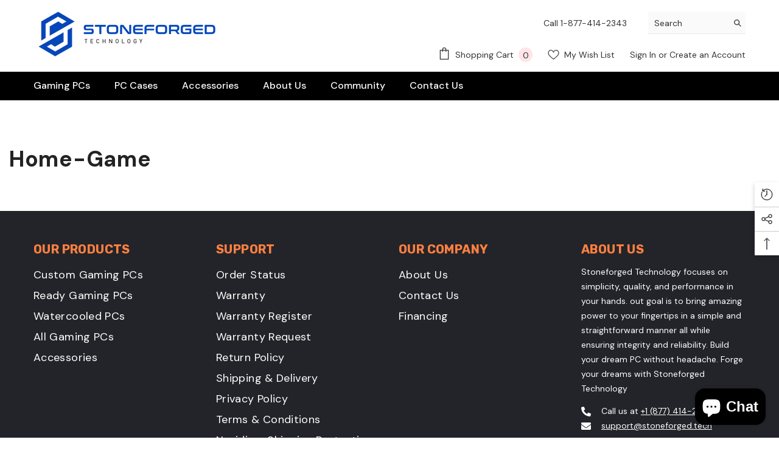

--- FILE ---
content_type: text/html; charset=utf-8
request_url: https://ca.stoneforged.tech/pages/home-game
body_size: 53417
content:
<!doctype html><html
  class="no-js"
  lang="en"
  
>
  <head>
    <meta charset="utf-8">
    <meta http-equiv="X-UA-Compatible" content="IE=edge">
    <meta name="viewport" content="width=device-width,initial-scale=1">
    <meta name="theme-color" content="">
    <link rel="canonical" href="https://ca.stoneforged.tech/pages/home-game" canonical-shop-url="https://ca.stoneforged.tech/">
    <link rel="stylesheet" href="https://use.typekit.net/rpg2paz.css"><link rel="preconnect" href="https://cdn.shopify.com" crossorigin>
    <title>
      home-game
 &ndash; Stoneforged-ca</title>
    <script>
  const ADDONREMOVEWITHMASTER = {
    selectors: {
        productForm: 'product-form form[action="/cart/add"]',
        cartForm: '.cart-container, #halo-cart-sidebar',
        cartItem: '.cart-item, .previewCartItem',
        removeButton: '.cart-remove, .previewCartItem-remove',
        qntWrapper: 'cart-update-quantity',
        qtyInput: 'cart-update-quantity > input',
        qntButton: 'cart-update-quantity [data-minus-quantity-cart]'
    },

    checkPage: function(page){
        //check page for "products" or "cart"
        let url_array = window.location.pathname.split("/").filter((el) => el.length > 0);
        if(url_array.includes(page)){
            return true;
        }else{
            return false;
        }
    },

    insertMasterProperty: function (uniqueId) {
        const formElement = document.querySelector(this.selectors.productForm);
        if (formElement) {
          formElement.insertAdjacentHTML("afterbegin", `<input class="sg-addon-master-properties" type="hidden" name="properties[_sg-master-id]" value="${uniqueId}">`);
        }
    },

    removeMasterProperty: function () {
        const masterProp = document.querySelector('input.sg-addon-master-properties');
        if (masterProp) {
            masterProp.remove();
        }
    },

    setPropertiesValue: function (addons, setCustomTitle) {
        const uniqueId = new Date().getTime();
        this.insertMasterProperty(uniqueId);
    
        addons.forEach((addon) => {
          addon.properties = addon.properties || {};
          addon.properties["add_with"] = setCustomTitle;
          addon.properties["_sg-addon-id"] = uniqueId;
        });
    },

    handleProductPage: function () {
        if (this.checkPage('products')) {
          console.log('Product Page');
          this.removeMasterProperty();
    
          const masterData = sgAddon_master_json;
    
          window["sg_addon_custom_addonDataModified"] = (args) => {
            if (args.items.length < 1) {
              this.removeMasterProperty();
            }
    
            let variantId = SPICEADDONS.addonSubTotal.getMasterVariantId();
            let getVariantData = masterData.variants.find((variant) => variant.id == variantId);
            let createOptionsTitle = getVariantData.options.join(" - ");
            if (createOptionsTitle === 'Default Title') {
              createOptionsTitle = '';
            }
            let quantity = SPICEADDONS.addonSubTotal.getMasterQuantity()?.value || '1';
            let setCustomTitle = createOptionsTitle ? `${masterData.title} - ${createOptionsTitle}` : masterData.title;
            this.setPropertiesValue(args.items, setCustomTitle);
            return args;
          };
    
          document.addEventListener("spicegemsAddon:completed", this.removeMasterProperty);
        }
    },

    updateCartData: function (element) {
        const masterItem = element.closest(this.selectors.cartItem);
        const masterUniqueId = masterItem.getAttribute("sg-master-id");
        const setValueOfFetchData = {};

        if(masterUniqueId !== ''){
          const childAddons = [...document.querySelectorAll(`${this.selectors.cartItem}:not([sg-addons-add-with-master=''])`)]
          .filter((el) => el.getAttribute("sg-addon-id") === masterUniqueId);
          childAddons.forEach((elem) => {
            setValueOfFetchData[elem.getAttribute("data-key")] = "0";
          });
        }
        

        fetch("/cart/update.js", {
          method: "POST",
          body: JSON.stringify({ updates: setValueOfFetchData }),
          headers: { 'Content-Type': 'application/json' }
        })
          .then((res) => res.json())
          .then(() => {
            setTimeout(()=>{
              const event = new CustomEvent('click', {
                  detail: {
                      sg_ignore: true
                  },
                  bubbles: true,     
                  cancelable: true   
              });
              masterItem.querySelector(`${this.selectors.removeButton}`).dispatchEvent(event);
            },200);
          });
    },

    preventCartRemoval: function () {
        console.log('prevent remove elements....');

        this._boundElements = this._boundElements || new WeakSet();

        document.querySelectorAll(`${this.selectors.removeButton}`).forEach((removeBtn) => {
          if (this._boundElements.has(removeBtn)) return;
          removeBtn.addEventListener("click", (e) => {
            if (e.detail?.sg_ignore) return;
            e.preventDefault();
            e.stopPropagation();
            e.stopImmediatePropagation();
            this.updateCartData(removeBtn);
          }, true);
          this._boundElements.add(removeBtn);
        });

        document.querySelectorAll(`${this.selectors.qtyInput}`).forEach((input) => {
          if (this._boundElements.has(input)) return;
          input.addEventListener("change", (e) => {
            if (input.value === '0') {
              e.preventDefault();
              e.stopPropagation();
              e.stopImmediatePropagation();
              this.updateCartData(input);
            }
          });
          this._boundElements.add(input);
        });
    },

    handleCartPage: function () {
        const _this = this;
        this.preventCartRemoval();

        this.cartObserver = new MutationObserver(function (mutations) {
          mutations.forEach(function (mutation) {
            if (mutation.type === "childList" || mutation.type === "attributes") {
              _this.preventCartRemoval();
            }
          });
        }),
           
        document.querySelectorAll(this.selectors.cartForm).forEach(item => {
          this.cartObserver.observe(item, {
            attributes: true,
            childList: true,
            subtree: true
          });
        })
 
    },

    init: function () {
        document.addEventListener("spicegemsAddon:initiated", () => this.handleProductPage());
        document.addEventListener("DOMContentLoaded", () => this.handleCartPage());
    }
  }
  ADDONREMOVEWITHMASTER.init();
</script>



 <script>
  const conditionalGroups = {
    init: function(group) {
        const tags = ["sg_max_select"];
        const extracted = group.name.split(":")[1] || "";

        tags.forEach(tag => {
            if (extracted.includes(tag)) {
                switch (tag) {
                    case "sg_max_select":
                        this.maxSelectable(group);
                        break;
                }
            }
        });
    },

    maxSelectable: function(group) {
        const maxValue = group.name.match(/sg_max_select=(\d+)/)[1];
        document.querySelectorAll(`.spice-spa-addon-product-wrapper [group_id="sg-${group.group_id}"] input[type=checkbox][name=spice_productid]`).forEach(checkbox => {
            checkbox.addEventListener("change", e => {
                const target = e.target;
                const parentGroup = target.closest(".spice-addon-group-dropdownBox");
                const checkedCheckboxes = parentGroup.querySelectorAll('input[type="checkbox"][name="spice_productid"]:checked');

                if (target.checked && checkedCheckboxes.length > maxValue) {
                    checkedCheckboxes.forEach(item => {
                        if (target !== item && !item.disabled) {
                            item.checked = false;
                            item.dispatchEvent(new Event("change"));
                        }
                    });
                }
            });
        });
    }
};

  document.addEventListener('spicegemsAddon:initiated', () => {
    document.head.insertAdjacentHTML(
      'beforeend',
      `<style class="sgCustomOpacity">#spiceaddonsappid{display:none;}</style>`
    );
  });

document.addEventListener("spicegemsAddon:inserted", function(){
  document.querySelector('.sgCustomOpacity')?.remove();
    document.querySelectorAll('.spice-addon-group-dropdownBox .spice-addon-group-heading.spice-addon-heading-hide').forEach(item => {
        item?.click();
    })
    SPICEADDONS.glblProp.groupData.forEach(group => {
        conditionalGroups.init(group);
    });
  });

document.addEventListener('spicegemsAddon:completed', function() {
    SPICEADDONS.glblProp.groupData.forEach((group) => {
        conditionalGroups.init(group);
    });
});
</script> 


<meta property="og:site_name" content="Stoneforged-ca">
<meta property="og:url" content="https://ca.stoneforged.tech/pages/home-game">
<meta property="og:title" content="home-game">
<meta property="og:type" content="website">
<meta property="og:description" content="Buy your best gaming pc online, we offer discount at your first prebuilt gaming computer. We offer free delivery for all custom pcs all across Canada, call us to find out the best config for your favourited games. All gaming pcs come with lifetime technical support, remote access support, and bloatware free."><meta property="og:image" content="http://ca.stoneforged.tech/cdn/shop/files/STONEFORGED_LOGO.jpg?v=1693436411">
  <meta property="og:image:secure_url" content="https://ca.stoneforged.tech/cdn/shop/files/STONEFORGED_LOGO.jpg?v=1693436411">
  <meta property="og:image:width" content="1396">
  <meta property="og:image:height" content="812"><meta name="twitter:site" content="@StoneforgedT"><meta name="twitter:card" content="summary_large_image">
<meta name="twitter:title" content="home-game">
<meta name="twitter:description" content="Buy your best gaming pc online, we offer discount at your first prebuilt gaming computer. We offer free delivery for all custom pcs all across Canada, call us to find out the best config for your favourited games. All gaming pcs come with lifetime technical support, remote access support, and bloatware free.">

    <script>window.performance && window.performance.mark && window.performance.mark('shopify.content_for_header.start');</script><meta name="google-site-verification" content="IL0COjep70AIFsABjIW9timyxDHm2rQqoKfBWLxwm2s">
<meta id="shopify-digital-wallet" name="shopify-digital-wallet" content="/79977840919/digital_wallets/dialog">
<meta name="shopify-checkout-api-token" content="7de2e1e0a35938202ed051f86e41cc30">
<meta id="in-context-paypal-metadata" data-shop-id="79977840919" data-venmo-supported="false" data-environment="production" data-locale="en_US" data-paypal-v4="true" data-currency="CAD">
<script async="async" src="/checkouts/internal/preloads.js?locale=en-CA"></script>
<link rel="preconnect" href="https://shop.app" crossorigin="anonymous">
<script async="async" src="https://shop.app/checkouts/internal/preloads.js?locale=en-CA&shop_id=79977840919" crossorigin="anonymous"></script>
<script id="apple-pay-shop-capabilities" type="application/json">{"shopId":79977840919,"countryCode":"CA","currencyCode":"CAD","merchantCapabilities":["supports3DS"],"merchantId":"gid:\/\/shopify\/Shop\/79977840919","merchantName":"Stoneforged-ca","requiredBillingContactFields":["postalAddress","email","phone"],"requiredShippingContactFields":["postalAddress","email","phone"],"shippingType":"shipping","supportedNetworks":["visa","masterCard","amex","discover","interac","jcb"],"total":{"type":"pending","label":"Stoneforged-ca","amount":"1.00"},"shopifyPaymentsEnabled":true,"supportsSubscriptions":true}</script>
<script id="shopify-features" type="application/json">{"accessToken":"7de2e1e0a35938202ed051f86e41cc30","betas":["rich-media-storefront-analytics"],"domain":"ca.stoneforged.tech","predictiveSearch":true,"shopId":79977840919,"locale":"en"}</script>
<script>var Shopify = Shopify || {};
Shopify.shop = "stoneforged-ca.myshopify.com";
Shopify.locale = "en";
Shopify.currency = {"active":"CAD","rate":"1.0"};
Shopify.country = "CA";
Shopify.theme = {"name":"Warranty Registration and Request","id":184655544599,"schema_name":"Ella","schema_version":"6.6.1","theme_store_id":null,"role":"main"};
Shopify.theme.handle = "null";
Shopify.theme.style = {"id":null,"handle":null};
Shopify.cdnHost = "ca.stoneforged.tech/cdn";
Shopify.routes = Shopify.routes || {};
Shopify.routes.root = "/";</script>
<script type="module">!function(o){(o.Shopify=o.Shopify||{}).modules=!0}(window);</script>
<script>!function(o){function n(){var o=[];function n(){o.push(Array.prototype.slice.apply(arguments))}return n.q=o,n}var t=o.Shopify=o.Shopify||{};t.loadFeatures=n(),t.autoloadFeatures=n()}(window);</script>
<script>
  window.ShopifyPay = window.ShopifyPay || {};
  window.ShopifyPay.apiHost = "shop.app\/pay";
  window.ShopifyPay.redirectState = null;
</script>
<script id="shop-js-analytics" type="application/json">{"pageType":"page"}</script>
<script defer="defer" async type="module" src="//ca.stoneforged.tech/cdn/shopifycloud/shop-js/modules/v2/client.init-shop-cart-sync_BT-GjEfc.en.esm.js"></script>
<script defer="defer" async type="module" src="//ca.stoneforged.tech/cdn/shopifycloud/shop-js/modules/v2/chunk.common_D58fp_Oc.esm.js"></script>
<script defer="defer" async type="module" src="//ca.stoneforged.tech/cdn/shopifycloud/shop-js/modules/v2/chunk.modal_xMitdFEc.esm.js"></script>
<script type="module">
  await import("//ca.stoneforged.tech/cdn/shopifycloud/shop-js/modules/v2/client.init-shop-cart-sync_BT-GjEfc.en.esm.js");
await import("//ca.stoneforged.tech/cdn/shopifycloud/shop-js/modules/v2/chunk.common_D58fp_Oc.esm.js");
await import("//ca.stoneforged.tech/cdn/shopifycloud/shop-js/modules/v2/chunk.modal_xMitdFEc.esm.js");

  window.Shopify.SignInWithShop?.initShopCartSync?.({"fedCMEnabled":true,"windoidEnabled":true});

</script>
<script>
  window.Shopify = window.Shopify || {};
  if (!window.Shopify.featureAssets) window.Shopify.featureAssets = {};
  window.Shopify.featureAssets['shop-js'] = {"shop-cart-sync":["modules/v2/client.shop-cart-sync_DZOKe7Ll.en.esm.js","modules/v2/chunk.common_D58fp_Oc.esm.js","modules/v2/chunk.modal_xMitdFEc.esm.js"],"init-fed-cm":["modules/v2/client.init-fed-cm_B6oLuCjv.en.esm.js","modules/v2/chunk.common_D58fp_Oc.esm.js","modules/v2/chunk.modal_xMitdFEc.esm.js"],"shop-cash-offers":["modules/v2/client.shop-cash-offers_D2sdYoxE.en.esm.js","modules/v2/chunk.common_D58fp_Oc.esm.js","modules/v2/chunk.modal_xMitdFEc.esm.js"],"shop-login-button":["modules/v2/client.shop-login-button_QeVjl5Y3.en.esm.js","modules/v2/chunk.common_D58fp_Oc.esm.js","modules/v2/chunk.modal_xMitdFEc.esm.js"],"pay-button":["modules/v2/client.pay-button_DXTOsIq6.en.esm.js","modules/v2/chunk.common_D58fp_Oc.esm.js","modules/v2/chunk.modal_xMitdFEc.esm.js"],"shop-button":["modules/v2/client.shop-button_DQZHx9pm.en.esm.js","modules/v2/chunk.common_D58fp_Oc.esm.js","modules/v2/chunk.modal_xMitdFEc.esm.js"],"avatar":["modules/v2/client.avatar_BTnouDA3.en.esm.js"],"init-windoid":["modules/v2/client.init-windoid_CR1B-cfM.en.esm.js","modules/v2/chunk.common_D58fp_Oc.esm.js","modules/v2/chunk.modal_xMitdFEc.esm.js"],"init-shop-for-new-customer-accounts":["modules/v2/client.init-shop-for-new-customer-accounts_C_vY_xzh.en.esm.js","modules/v2/client.shop-login-button_QeVjl5Y3.en.esm.js","modules/v2/chunk.common_D58fp_Oc.esm.js","modules/v2/chunk.modal_xMitdFEc.esm.js"],"init-shop-email-lookup-coordinator":["modules/v2/client.init-shop-email-lookup-coordinator_BI7n9ZSv.en.esm.js","modules/v2/chunk.common_D58fp_Oc.esm.js","modules/v2/chunk.modal_xMitdFEc.esm.js"],"init-shop-cart-sync":["modules/v2/client.init-shop-cart-sync_BT-GjEfc.en.esm.js","modules/v2/chunk.common_D58fp_Oc.esm.js","modules/v2/chunk.modal_xMitdFEc.esm.js"],"shop-toast-manager":["modules/v2/client.shop-toast-manager_DiYdP3xc.en.esm.js","modules/v2/chunk.common_D58fp_Oc.esm.js","modules/v2/chunk.modal_xMitdFEc.esm.js"],"init-customer-accounts":["modules/v2/client.init-customer-accounts_D9ZNqS-Q.en.esm.js","modules/v2/client.shop-login-button_QeVjl5Y3.en.esm.js","modules/v2/chunk.common_D58fp_Oc.esm.js","modules/v2/chunk.modal_xMitdFEc.esm.js"],"init-customer-accounts-sign-up":["modules/v2/client.init-customer-accounts-sign-up_iGw4briv.en.esm.js","modules/v2/client.shop-login-button_QeVjl5Y3.en.esm.js","modules/v2/chunk.common_D58fp_Oc.esm.js","modules/v2/chunk.modal_xMitdFEc.esm.js"],"shop-follow-button":["modules/v2/client.shop-follow-button_CqMgW2wH.en.esm.js","modules/v2/chunk.common_D58fp_Oc.esm.js","modules/v2/chunk.modal_xMitdFEc.esm.js"],"checkout-modal":["modules/v2/client.checkout-modal_xHeaAweL.en.esm.js","modules/v2/chunk.common_D58fp_Oc.esm.js","modules/v2/chunk.modal_xMitdFEc.esm.js"],"shop-login":["modules/v2/client.shop-login_D91U-Q7h.en.esm.js","modules/v2/chunk.common_D58fp_Oc.esm.js","modules/v2/chunk.modal_xMitdFEc.esm.js"],"lead-capture":["modules/v2/client.lead-capture_BJmE1dJe.en.esm.js","modules/v2/chunk.common_D58fp_Oc.esm.js","modules/v2/chunk.modal_xMitdFEc.esm.js"],"payment-terms":["modules/v2/client.payment-terms_Ci9AEqFq.en.esm.js","modules/v2/chunk.common_D58fp_Oc.esm.js","modules/v2/chunk.modal_xMitdFEc.esm.js"]};
</script>
<script>(function() {
  var isLoaded = false;
  function asyncLoad() {
    if (isLoaded) return;
    isLoaded = true;
    var urls = ["https:\/\/d9fvwtvqz2fm1.cloudfront.net\/shop\/js\/discount-on-cart-pro.min.js?shop=stoneforged-ca.myshopify.com","https:\/\/cdn.shopify.com\/s\/files\/1\/0799\/7784\/0919\/t\/2\/assets\/affirmShopify.js?v=1698353135\u0026shop=stoneforged-ca.myshopify.com","https:\/\/api.prod-rome.ue2.breadgateway.net\/api\/shopify-plugin-backend\/messaging-app\/cart.js?shopId=5ef4422a-e6bb-49d1-9892-d8f2e7f12b32\u0026shop=stoneforged-ca.myshopify.com"];
    for (var i = 0; i < urls.length; i++) {
      var s = document.createElement('script');
      s.type = 'text/javascript';
      s.async = true;
      s.src = urls[i];
      var x = document.getElementsByTagName('script')[0];
      x.parentNode.insertBefore(s, x);
    }
  };
  if(window.attachEvent) {
    window.attachEvent('onload', asyncLoad);
  } else {
    window.addEventListener('load', asyncLoad, false);
  }
})();</script>
<script id="__st">var __st={"a":79977840919,"offset":-18000,"reqid":"cbe664bc-fb63-4fa9-a647-841c66a43c7f-1769096286","pageurl":"ca.stoneforged.tech\/pages\/home-game","s":"pages-146786550039","u":"aba3c471dbbb","p":"page","rtyp":"page","rid":146786550039};</script>
<script>window.ShopifyPaypalV4VisibilityTracking = true;</script>
<script id="captcha-bootstrap">!function(){'use strict';const t='contact',e='account',n='new_comment',o=[[t,t],['blogs',n],['comments',n],[t,'customer']],c=[[e,'customer_login'],[e,'guest_login'],[e,'recover_customer_password'],[e,'create_customer']],r=t=>t.map((([t,e])=>`form[action*='/${t}']:not([data-nocaptcha='true']) input[name='form_type'][value='${e}']`)).join(','),a=t=>()=>t?[...document.querySelectorAll(t)].map((t=>t.form)):[];function s(){const t=[...o],e=r(t);return a(e)}const i='password',u='form_key',d=['recaptcha-v3-token','g-recaptcha-response','h-captcha-response',i],f=()=>{try{return window.sessionStorage}catch{return}},m='__shopify_v',_=t=>t.elements[u];function p(t,e,n=!1){try{const o=window.sessionStorage,c=JSON.parse(o.getItem(e)),{data:r}=function(t){const{data:e,action:n}=t;return t[m]||n?{data:e,action:n}:{data:t,action:n}}(c);for(const[e,n]of Object.entries(r))t.elements[e]&&(t.elements[e].value=n);n&&o.removeItem(e)}catch(o){console.error('form repopulation failed',{error:o})}}const l='form_type',E='cptcha';function T(t){t.dataset[E]=!0}const w=window,h=w.document,L='Shopify',v='ce_forms',y='captcha';let A=!1;((t,e)=>{const n=(g='f06e6c50-85a8-45c8-87d0-21a2b65856fe',I='https://cdn.shopify.com/shopifycloud/storefront-forms-hcaptcha/ce_storefront_forms_captcha_hcaptcha.v1.5.2.iife.js',D={infoText:'Protected by hCaptcha',privacyText:'Privacy',termsText:'Terms'},(t,e,n)=>{const o=w[L][v],c=o.bindForm;if(c)return c(t,g,e,D).then(n);var r;o.q.push([[t,g,e,D],n]),r=I,A||(h.body.append(Object.assign(h.createElement('script'),{id:'captcha-provider',async:!0,src:r})),A=!0)});var g,I,D;w[L]=w[L]||{},w[L][v]=w[L][v]||{},w[L][v].q=[],w[L][y]=w[L][y]||{},w[L][y].protect=function(t,e){n(t,void 0,e),T(t)},Object.freeze(w[L][y]),function(t,e,n,w,h,L){const[v,y,A,g]=function(t,e,n){const i=e?o:[],u=t?c:[],d=[...i,...u],f=r(d),m=r(i),_=r(d.filter((([t,e])=>n.includes(e))));return[a(f),a(m),a(_),s()]}(w,h,L),I=t=>{const e=t.target;return e instanceof HTMLFormElement?e:e&&e.form},D=t=>v().includes(t);t.addEventListener('submit',(t=>{const e=I(t);if(!e)return;const n=D(e)&&!e.dataset.hcaptchaBound&&!e.dataset.recaptchaBound,o=_(e),c=g().includes(e)&&(!o||!o.value);(n||c)&&t.preventDefault(),c&&!n&&(function(t){try{if(!f())return;!function(t){const e=f();if(!e)return;const n=_(t);if(!n)return;const o=n.value;o&&e.removeItem(o)}(t);const e=Array.from(Array(32),(()=>Math.random().toString(36)[2])).join('');!function(t,e){_(t)||t.append(Object.assign(document.createElement('input'),{type:'hidden',name:u})),t.elements[u].value=e}(t,e),function(t,e){const n=f();if(!n)return;const o=[...t.querySelectorAll(`input[type='${i}']`)].map((({name:t})=>t)),c=[...d,...o],r={};for(const[a,s]of new FormData(t).entries())c.includes(a)||(r[a]=s);n.setItem(e,JSON.stringify({[m]:1,action:t.action,data:r}))}(t,e)}catch(e){console.error('failed to persist form',e)}}(e),e.submit())}));const S=(t,e)=>{t&&!t.dataset[E]&&(n(t,e.some((e=>e===t))),T(t))};for(const o of['focusin','change'])t.addEventListener(o,(t=>{const e=I(t);D(e)&&S(e,y())}));const B=e.get('form_key'),M=e.get(l),P=B&&M;t.addEventListener('DOMContentLoaded',(()=>{const t=y();if(P)for(const e of t)e.elements[l].value===M&&p(e,B);[...new Set([...A(),...v().filter((t=>'true'===t.dataset.shopifyCaptcha))])].forEach((e=>S(e,t)))}))}(h,new URLSearchParams(w.location.search),n,t,e,['guest_login'])})(!0,!0)}();</script>
<script integrity="sha256-4kQ18oKyAcykRKYeNunJcIwy7WH5gtpwJnB7kiuLZ1E=" data-source-attribution="shopify.loadfeatures" defer="defer" src="//ca.stoneforged.tech/cdn/shopifycloud/storefront/assets/storefront/load_feature-a0a9edcb.js" crossorigin="anonymous"></script>
<script crossorigin="anonymous" defer="defer" src="//ca.stoneforged.tech/cdn/shopifycloud/storefront/assets/shopify_pay/storefront-65b4c6d7.js?v=20250812"></script>
<script data-source-attribution="shopify.dynamic_checkout.dynamic.init">var Shopify=Shopify||{};Shopify.PaymentButton=Shopify.PaymentButton||{isStorefrontPortableWallets:!0,init:function(){window.Shopify.PaymentButton.init=function(){};var t=document.createElement("script");t.src="https://ca.stoneforged.tech/cdn/shopifycloud/portable-wallets/latest/portable-wallets.en.js",t.type="module",document.head.appendChild(t)}};
</script>
<script data-source-attribution="shopify.dynamic_checkout.buyer_consent">
  function portableWalletsHideBuyerConsent(e){var t=document.getElementById("shopify-buyer-consent"),n=document.getElementById("shopify-subscription-policy-button");t&&n&&(t.classList.add("hidden"),t.setAttribute("aria-hidden","true"),n.removeEventListener("click",e))}function portableWalletsShowBuyerConsent(e){var t=document.getElementById("shopify-buyer-consent"),n=document.getElementById("shopify-subscription-policy-button");t&&n&&(t.classList.remove("hidden"),t.removeAttribute("aria-hidden"),n.addEventListener("click",e))}window.Shopify?.PaymentButton&&(window.Shopify.PaymentButton.hideBuyerConsent=portableWalletsHideBuyerConsent,window.Shopify.PaymentButton.showBuyerConsent=portableWalletsShowBuyerConsent);
</script>
<script data-source-attribution="shopify.dynamic_checkout.cart.bootstrap">document.addEventListener("DOMContentLoaded",(function(){function t(){return document.querySelector("shopify-accelerated-checkout-cart, shopify-accelerated-checkout")}if(t())Shopify.PaymentButton.init();else{new MutationObserver((function(e,n){t()&&(Shopify.PaymentButton.init(),n.disconnect())})).observe(document.body,{childList:!0,subtree:!0})}}));
</script>
<link id="shopify-accelerated-checkout-styles" rel="stylesheet" media="screen" href="https://ca.stoneforged.tech/cdn/shopifycloud/portable-wallets/latest/accelerated-checkout-backwards-compat.css" crossorigin="anonymous">
<style id="shopify-accelerated-checkout-cart">
        #shopify-buyer-consent {
  margin-top: 1em;
  display: inline-block;
  width: 100%;
}

#shopify-buyer-consent.hidden {
  display: none;
}

#shopify-subscription-policy-button {
  background: none;
  border: none;
  padding: 0;
  text-decoration: underline;
  font-size: inherit;
  cursor: pointer;
}

#shopify-subscription-policy-button::before {
  box-shadow: none;
}

      </style>
<script id="sections-script" data-sections="header-navigation-plain,header-mobile" defer="defer" src="//ca.stoneforged.tech/cdn/shop/t/20/compiled_assets/scripts.js?v=2703"></script>
<script>window.performance && window.performance.mark && window.performance.mark('shopify.content_for_header.end');</script>
    <style>@import url('https://fonts.googleapis.com/css?family=DM+Sans:300,300i,400,400i,500,500i,600,600i,700,700i,800,800i&display=swap');
                @import url('https://fonts.googleapis.com/css?family=Rubik:300,300i,400,400i,500,500i,600,600i,700,700i,800,800i&display=swap');
                    :root {
        --font-family-1: DM Sans;
        --font-family-2: Rubik;

        /* Settings Body */--font-body-family: DM Sans;--font-body-size: 14px;--font-body-weight: 400;--body-line-height: 24px;--body-letter-spacing: 0;

        /* Settings Heading */--font-heading-family: Rubik;--font-heading-size: 20px;--font-heading-weight: 700;--font-heading-style: normal;--heading-line-height: 40px;--heading-letter-spacing: 0;--heading-text-transform: capitalize;--heading-border-height: 1px;

        /* Menu Lv1 */--font-menu-lv1-family: DM Sans;--font-menu-lv1-size: 16px;--font-menu-lv1-weight: 500;--menu-lv1-line-height: 24px;--menu-lv1-letter-spacing: 0;--menu-lv1-text-transform: capitalize;

        /* Menu Lv2 */--font-menu-lv2-family: DM Sans;--font-menu-lv2-size: 14px;--font-menu-lv2-weight: 400;--menu-lv2-line-height: 24px;--menu-lv2-letter-spacing: 0;--menu-lv2-text-transform: capitalize;

        /* Menu Lv3 */--font-menu-lv3-family: DM Sans;--font-menu-lv3-size: 14px;--font-menu-lv3-weight: 400;--menu-lv3-line-height: 24px;--menu-lv3-letter-spacing: 0;--menu-lv3-text-transform: capitalize;

        /* Mega Menu Lv2 */--font-mega-menu-lv2-family: DM Sans;--font-mega-menu-lv2-size: 16px;--font-mega-menu-lv2-weight: 700;--font-mega-menu-lv2-style: normal;--mega-menu-lv2-line-height: 22px;--mega-menu-lv2-letter-spacing: 0;--mega-menu-lv2-text-transform: capitalize;

        /* Mega Menu Lv3 */--font-mega-menu-lv3-family: DM Sans;--font-mega-menu-lv3-size: 14px;--font-mega-menu-lv3-weight: 400;--mega-menu-lv3-line-height: 24px;--mega-menu-lv3-letter-spacing: .02em;--mega-menu-lv3-text-transform: capitalize;

        /* Product Card Title */--product-title-font: DM Sans;--product-title-font-size : 16px;--product-title-font-weight : 400;--product-title-line-height: 24px;--product-title-letter-spacing: 0;--product-title-line-text : 2;--product-title-text-transform : capitalize;--product-title-margin-bottom: 12px;

        /* Product Card Vendor */--product-vendor-font: DM Sans;--product-vendor-font-size : 13px;--product-vendor-font-weight : 500;--product-vendor-font-style : normal;--product-vendor-line-height: 20px;--product-vendor-letter-spacing: 0;--product-vendor-text-transform : uppercase;--product-vendor-margin-bottom: 3px;--product-vendor-margin-top: 0px;

        /* Product Card Price */--product-price-font: Rubik;--product-price-font-size : 16px;--product-price-font-weight : 700;--product-price-line-height: 22px;--product-price-letter-spacing: 0;--product-price-margin-top: 6px;--product-price-margin-bottom: 13px;

        /* Product Card Badge */--badge-font: DM Sans;--badge-font-size : 14px;--badge-font-weight : 400;--badge-text-transform : capitalize;--badge-letter-spacing: 0;--badge-line-height: 20px;--badge-border-radius: 3px;--badge-padding-top: 5px;--badge-padding-bottom: 5px;--badge-padding-left-right: 14px;--badge-postion-top: 0px;--badge-postion-left-right: 0px;

        /* Product Quickview */
        --product-quickview-font-size : 14px; --product-quickview-line-height: 22px; --product-quickview-border-radius: 30px; --product-quickview-padding-top: 3px; --product-quickview-padding-bottom: 3px; --product-quickview-padding-left-right: 13px; --product-quickview-sold-out-product: #e95144;--product-quickview-box-shadow: 0 1px 3px #0003;/* Blog Card Tile */--blog-title-font: DM Sans;--blog-title-font-size : 18px; --blog-title-font-weight : 700; --blog-title-line-height: 36px; --blog-title-letter-spacing: 0; --blog-title-text-transform : capitalize;

        /* Blog Card Info (Date, Author) */--blog-info-font: DM Sans;--blog-info-font-size : 12px; --blog-info-font-weight : 400; --blog-info-line-height: 22px; --blog-info-letter-spacing: 0; --blog-info-text-transform : none;

        /* Button 1 */--btn-1-font-family: DM Sans;--btn-1-font-size: 16px; --btn-1-font-weight: 500; --btn-1-text-transform: capitalize; --btn-1-line-height: 24px; --btn-1-letter-spacing: 0; --btn-1-text-align: center; --btn-1-border-radius: 25px; --btn-1-border-width: 1px; --btn-1-border-style: solid; --btn-1-padding-top: 12px; --btn-1-padding-bottom: 12px; --btn-1-horizontal-length: 0px; --btn-1-vertical-length: 0px; --btn-1-blur-radius: 0px; --btn-1-spread: 0px;
        --btn-1-inset: ;/* Button 2 */--btn-2-font-family: Rubik;--btn-2-font-size: 16px; --btn-2-font-weight: 700; --btn-2-text-transform: uppercase; --btn-2-line-height: 24px; --btn-2-letter-spacing: .05em; --btn-2-text-align: center; --btn-2-border-radius: 0px; --btn-2-border-width: 1px; --btn-2-border-style: solid; --btn-2-padding-top: 20px; --btn-2-padding-bottom: 20px; --btn-2-horizontal-length: 0px; --btn-2-vertical-length: 0px; --btn-2-blur-radius: 0px; --btn-2-spread: 0px;
        --btn-2-inset: ;/* Button 3 */--btn-3-font-family: DM Sans;--btn-3-font-size: 14px; --btn-3-font-weight: 700; --btn-3-text-transform: capitalize; --btn-3-line-height: 24px; --btn-3-letter-spacing: 0; --btn-3-text-align: center; --btn-3-border-radius: 30px; --btn-3-border-width: 1px; --btn-3-border-style: solid; --btn-3-padding-top: 6px; --btn-3-padding-bottom: 8px; --btn-3-horizontal-length: 0px; --btn-3-vertical-length: 0px; --btn-3-blur-radius: 0px; --btn-3-spread: 0px;
        --btn-3-inset: ;/* Footer Heading */--footer-heading-font-family: Rubik;--footer-heading-font-size : 16px; --footer-heading-font-weight : 700; --footer-heading-line-height : 26px; --footer-heading-letter-spacing : ; --footer-heading-text-transform : uppercase;

        /* Footer Link */--footer-link-font-family: DM Sans;--footer-link-font-size : 14px; --footer-link-font-weight : ; --footer-link-line-height : 35px; --footer-link-letter-spacing : 0; --footer-link-text-transform : capitalize;

        /* Page Title */--font-page-title-family: DM Sans;--font-page-title-size: 36px; --font-page-title-weight: 700; --font-page-title-style: normal; --page-title-line-height: 20px; --page-title-letter-spacing: .02em; --page-title-text-transform: capitalize;

        /* Font Product Tab Title */
        --font-tab-type-1: DM Sans; --font-tab-type-2: Rubik;

        /* Text Size */
        --text-size-font-size : 10px; --text-size-font-weight : 400; --text-size-line-height : 22px; --text-size-letter-spacing : 0; --text-size-text-transform : uppercase; --text-size-color : #787878;

        /* Font Weight */
        --font-weight-normal: 400; --font-weight-medium: 500; --font-weight-semibold: 600; --font-weight-bold: 700; --font-weight-bolder: 800; --font-weight-black: 900;

        /* Radio Button */
        --form-label-checkbox-before-bg: #fff; --form-label-checkbox-before-border: #cecece; --form-label-checkbox-before-bg-checked: #000;

        /* Conatiner */
        --body-custom-width-container: 1400px;

        /* Layout Boxed */
        --color-background-layout-boxed: rgba(0,0,0,0);/* Arrow */
        --position-horizontal-slick-arrow: -5%;

        /* General Color*/
        --color-text: #232323; --color-text2: #969696; --color-global: #232323; --color-white: #FFFFFF; --color-grey: #868686; --color-black: #202020; --color-base-text-rgb: 35, 35, 35; --color-base-text2-rgb: 150, 150, 150; --color-background: #ffffff; --color-background-rgb: 255, 255, 255; --color-background-overylay: rgba(255, 255, 255, 0.9); --color-base-accent-text: ; --color-base-accent-1: ; --color-base-accent-2: ; --color-link: #232323; --color-link-hover: #232323; --color-error: #D93333; --color-error-bg: #FCEEEE; --color-success: #5A5A5A; --color-success-bg: #DFF0D8; --color-info: #202020; --color-info-bg: #FFF2DD; --color-link-underline: rgba(35, 35, 35, 0.5); --color-breadcrumb: #999999; --colors-breadcrumb-hover: #232323;--colors-breadcrumb-active: #999999; --border-global: #e6e6e6; --bg-global: #fafafa; --bg-planceholder: #fafafa; --color-warning: #fff; --bg-warning: #e0b252; --color-background-10 : #e9e9e9; --color-background-20 : #d3d3d3; --color-background-30 : #bdbdbd; --color-background-50 : #919191; --color-background-global : #919191;

        /* Arrow Color */
        --arrow-color: #212121; --arrow-background-color: #ffffff; --arrow-border-color: #505050;--arrow-color-hover: #ffffff;--arrow-background-color-hover: #0a6cdc;--arrow-border-color-hover: #0a6cdc;--arrow-width: 36px;--arrow-height: 36px;--arrow-size: 55px;--arrow-size-icon: 17px;--arrow-border-radius: 50%;--arrow-border-width: 2px;--arrow-width-half: -18px;

        /* Pagination Color */
        --pagination-item-color: #3c3c3c; --pagination-item-color-active: #3c3c3c; --pagination-item-bg-color: #fff;--pagination-item-bg-color-active: #fff;--pagination-item-border-color: #fff;--pagination-item-border-color-active: #3c3c3c;--pagination-arrow-color: #3c3c3c;--pagination-arrow-color-active: #3c3c3c;--pagination-arrow-bg-color: #fff;--pagination-arrow-bg-color-active: #fff;--pagination-arrow-border-color: #fff;--pagination-arrow-border-color-active: #fff;

        /* Dots Color */
        --dots-color: #cecece;--dots-border-color: #cecece;--dots-color-active: #0064e4;--dots-border-color-active: #0064e4;--dots-style2-background-opacity: #00000020;--dots-width: 10px;--dots-height: 10px;

        /* Button Color */
        --btn-1-color: #ffffff;--btn-1-bg: #0a6cdc;--btn-1-border: #0a6cdc;--btn-1-color-hover: #202020;--btn-1-bg-hover: #ffffff;--btn-1-border-hover: #cccccc;
        --btn-2-color: #202020;--btn-2-bg: #ffffff;--btn-2-border: #cccccc;--btn-2-color-hover: #ffffff;--btn-2-bg-hover: #0a6cdc;--btn-2-border-hover: #0a6cdc;
        --btn-3-color: #FFFFFF;--btn-3-bg: #e9514b;--btn-3-border: #e9514b;--btn-3-color-hover: #ffffff;--btn-3-bg-hover: #e9514b;--btn-3-border-hover: #e9514b;
        --anchor-transition: all ease .3s;--bg-white: #ffffff;--bg-black: #000000;--bg-grey: #808080;--icon: var(--color-text);--text-cart: #3c3c3c;--duration-short: 100ms;--duration-default: 350ms;--duration-long: 500ms;--form-input-bg: #ffffff;--form-input-border: #c7c7c7;--form-input-color: #232323;--form-input-placeholder: #868686;--form-label: #232323;

        --new-badge-color: #0a6cdc;--new-badge-bg: #d2e7ff;--sale-badge-color: #e10600;--sale-badge-bg: #ffd8d7;--sold-out-badge-color: #505050;--sold-out-badge-bg: #e7e7e7;--custom-badge-color: #fd9427;--custom-badge-bg: #feedbd;--bundle-badge-color: #43b200;--bundle-badge-bg: #d7ffd2;
        
        --product-title-color : #000000;--product-title-color-hover : #3385f6;--product-vendor-color : #787878;--product-price-color : #202020;--product-sale-price-color : #e10600;--product-compare-price-color : #505050;--product-countdown-color : #c12e48;--product-countdown-bg-color : #ffffff;

        --product-swatch-border : #cbcbcb;--product-swatch-border-active : #232323;--product-swatch-width : 40px;--product-swatch-height : 40px;--product-swatch-border-radius : 0px;--product-swatch-color-width : 40px;--product-swatch-color-height : 40px;--product-swatch-color-border-radius : 20px;

        --product-wishlist-color : #000000;--product-wishlist-bg : #f5f5f5;--product-wishlist-border : transparent;--product-wishlist-color-added : #000000;--product-wishlist-bg-added : #ffe5e5;--product-wishlist-border-added : transparent;--product-compare-color : #000000;--product-compare-bg : #FFFFFF;--product-compare-color-added : #D12442; --product-compare-bg-added : #FFFFFF; --product-hot-stock-text-color : #d62828; --product-quick-view-color : #0b0335; --product-cart-image-fit : contain; --product-title-variant-font-size: 16px;--product-quick-view-bg : #ffffff;--product-quick-view-bg-above-button: rgba(255, 255, 255, 0.7);--product-quick-view-color-hover : #0b0335;--product-quick-view-bg-hover : #ffffff;--product-action-color : #000000;--product-action-bg : #ffffff;--product-action-border : #000000;--product-action-color-hover : #ffffff;--product-action-bg-hover : #0a6cdc;--product-action-border-hover : #0a6cdc;

        /* Multilevel Category Filter */
        --color-label-multiLevel-categories: #232323;--bg-label-multiLevel-categories: #fff;--color-button-multiLevel-categories: #fff;--bg-button-multiLevel-categories: #ff8b21;--border-button-multiLevel-categories: #ff736b;--hover-color-button-multiLevel-categories: #fff;--hover-bg-button-multiLevel-categories: #ff8b21;--cart-item-bg : #ffffff;--cart-item-border : #e8e8e8;--cart-item-border-width : 1px;--cart-item-border-style : solid;--w-product-swatch-custom: 30px;--h-product-swatch-custom: 30px;--w-product-swatch-custom-mb: 20px;--h-product-swatch-custom-mb: 20px;--font-size-product-swatch-more: 12px;--swatch-border : #cbcbcb;--swatch-border-active : #232323;

        --variant-size: #232323;--variant-size-border: #e7e7e7;--variant-size-bg: #ffffff;--variant-size-hover: #ffffff;--variant-size-border-hover: #232323;--variant-size-bg-hover: #232323;--variant-bg : #ffffff; --variant-color : #232323; --variant-bg-active : #ffffff; --variant-color-active : #232323;

        --fontsize-text-social: 12px;
        --page-content-distance: 64px;--sidebar-content-distance: 40px;--button-transition-ease: cubic-bezier(.25,.46,.45,.94);

        /* Loading Spinner Color */
        --spinner-top-color: #fc0; --spinner-right-color: #4dd4c6; --spinner-bottom-color: #f00; --spinner-left-color: #f6f6f6;

        /* Product Card Marquee */
        --product-marquee-background-color: ;--product-marquee-text-color: #FFFFFF;--product-marquee-text-size: 14px;--product-marquee-text-mobile-size: 14px;--product-marquee-text-weight: 400;--product-marquee-text-transform: none;--product-marquee-text-style: italic;--product-marquee-speed: ; --product-marquee-line-height: calc(var(--product-marquee-text-mobile-size) * 1.5);
    }
</style>
    <link href="//ca.stoneforged.tech/cdn/shop/t/20/assets/base.css?v=127514900125494362961768082307" rel="stylesheet" type="text/css" media="all" />
<link href="//ca.stoneforged.tech/cdn/shop/t/20/assets/animated.css?v=91884483947907798981768082306" rel="stylesheet" type="text/css" media="all" />
<link href="//ca.stoneforged.tech/cdn/shop/t/20/assets/component-card.css?v=105615536702400533911768082316" rel="stylesheet" type="text/css" media="all" />
<link href="//ca.stoneforged.tech/cdn/shop/t/20/assets/component-loading-overlay.css?v=23413779889692260311768082331" rel="stylesheet" type="text/css" media="all" />
<link href="//ca.stoneforged.tech/cdn/shop/t/20/assets/component-loading-banner.css?v=54989585009056051491768082331" rel="stylesheet" type="text/css" media="all" />
<link href="//ca.stoneforged.tech/cdn/shop/t/20/assets/component-quick-cart.css?v=63370866881490003141768082342" rel="stylesheet" type="text/css" media="all" />
<link rel="stylesheet" href="//ca.stoneforged.tech/cdn/shop/t/20/assets/vendor.css?v=164616260963476715651768082382" media="print" onload="this.media='all'">
<noscript><link href="//ca.stoneforged.tech/cdn/shop/t/20/assets/vendor.css?v=164616260963476715651768082382" rel="stylesheet" type="text/css" media="all" /></noscript>


	<link href="//ca.stoneforged.tech/cdn/shop/t/20/assets/component-card-02.css?v=149569541520816267171768082314" rel="stylesheet" type="text/css" media="all" />


<link href="//ca.stoneforged.tech/cdn/shop/t/20/assets/component-predictive-search.css?v=110628222596022886011768082337" rel="stylesheet" type="text/css" media="all" />
<link rel="stylesheet" href="//ca.stoneforged.tech/cdn/shop/t/20/assets/component-product-form.css?v=22444863787356217611768082339" media="print" onload="this.media='all'">
	<link rel="stylesheet" href="//ca.stoneforged.tech/cdn/shop/t/20/assets/component-price.css?v=39994775429705471691768082338" media="print" onload="this.media='all'">
	<link rel="stylesheet" href="//ca.stoneforged.tech/cdn/shop/t/20/assets/component-badge.css?v=58385199191654577521768082312" media="print" onload="this.media='all'">
	<link rel="stylesheet" href="//ca.stoneforged.tech/cdn/shop/t/20/assets/component-rte.css?v=82502160534158932881768082344" media="print" onload="this.media='all'">
	<link rel="stylesheet" href="//ca.stoneforged.tech/cdn/shop/t/20/assets/component-share.css?v=23553761141326501681768082346" media="print" onload="this.media='all'"><link rel="stylesheet" href="//ca.stoneforged.tech/cdn/shop/t/20/assets/component-newsletter.css?v=111617043413587308161768082335" media="print" onload="this.media='all'">
<link rel="stylesheet" href="//ca.stoneforged.tech/cdn/shop/t/20/assets/component-slider.css?v=37888473738646685221768082347" media="print" onload="this.media='all'">
<link rel="stylesheet" href="//ca.stoneforged.tech/cdn/shop/t/20/assets/component-list-social.css?v=102044711114163579551768082330" media="print" onload="this.media='all'"><noscript><link href="//ca.stoneforged.tech/cdn/shop/t/20/assets/component-product-form.css?v=22444863787356217611768082339" rel="stylesheet" type="text/css" media="all" /></noscript>
	<noscript><link href="//ca.stoneforged.tech/cdn/shop/t/20/assets/component-price.css?v=39994775429705471691768082338" rel="stylesheet" type="text/css" media="all" /></noscript>
	<noscript><link href="//ca.stoneforged.tech/cdn/shop/t/20/assets/component-badge.css?v=58385199191654577521768082312" rel="stylesheet" type="text/css" media="all" /></noscript>
	<noscript><link href="//ca.stoneforged.tech/cdn/shop/t/20/assets/component-rte.css?v=82502160534158932881768082344" rel="stylesheet" type="text/css" media="all" /></noscript>
	<noscript><link href="//ca.stoneforged.tech/cdn/shop/t/20/assets/component-share.css?v=23553761141326501681768082346" rel="stylesheet" type="text/css" media="all" /></noscript><noscript><link href="//ca.stoneforged.tech/cdn/shop/t/20/assets/component-newsletter.css?v=111617043413587308161768082335" rel="stylesheet" type="text/css" media="all" /></noscript>
<noscript><link href="//ca.stoneforged.tech/cdn/shop/t/20/assets/component-slider.css?v=37888473738646685221768082347" rel="stylesheet" type="text/css" media="all" /></noscript>
<noscript><link href="//ca.stoneforged.tech/cdn/shop/t/20/assets/component-list-social.css?v=102044711114163579551768082330" rel="stylesheet" type="text/css" media="all" /></noscript>

<style type="text/css">
	.nav-title-mobile {display: none;}.list-menu--disclosure{display: none;position: absolute;min-width: 100%;width: 22rem;background-color: var(--bg-white);box-shadow: 0 1px 4px 0 rgb(0 0 0 / 15%);padding: 5px 0 5px 20px;opacity: 0;visibility: visible;pointer-events: none;transition: opacity var(--duration-default) ease, transform var(--duration-default) ease;}.list-menu--disclosure-2{margin-left: calc(100% - 15px);z-index: 2;top: -5px;}.list-menu--disclosure:focus {outline: none;}.list-menu--disclosure.localization-selector {max-height: 18rem;overflow: auto;width: 10rem;padding: 0.5rem;}.js menu-drawer > details > summary::before, .js menu-drawer > details[open]:not(.menu-opening) > summary::before {content: '';position: absolute;cursor: default;width: 100%;height: calc(100vh - 100%);height: calc(var(--viewport-height, 100vh) - (var(--header-bottom-position, 100%)));top: 100%;left: 0;background: var(--color-foreground-50);opacity: 0;visibility: hidden;z-index: 2;transition: opacity var(--duration-default) ease,visibility var(--duration-default) ease;}menu-drawer > details[open] > summary::before {visibility: visible;opacity: 1;}.menu-drawer {position: absolute;transform: translateX(-100%);visibility: hidden;z-index: 3;left: 0;top: 100%;width: 100%;max-width: calc(100vw - 4rem);padding: 0;border: 0.1rem solid var(--color-background-10);border-left: 0;border-bottom: 0;background-color: var(--bg-white);overflow-x: hidden;}.js .menu-drawer {height: calc(100vh - 100%);height: calc(var(--viewport-height, 100vh) - (var(--header-bottom-position, 100%)));}.js details[open] > .menu-drawer, .js details[open] > .menu-drawer__submenu {transition: transform var(--duration-default) ease, visibility var(--duration-default) ease;}.no-js details[open] > .menu-drawer, .js details[open].menu-opening > .menu-drawer, details[open].menu-opening > .menu-drawer__submenu {transform: translateX(0);visibility: visible;}@media screen and (min-width: 750px) {.menu-drawer {width: 40rem;}.no-js .menu-drawer {height: auto;}}.menu-drawer__inner-container {position: relative;height: 100%;}.menu-drawer__navigation-container {display: grid;grid-template-rows: 1fr auto;align-content: space-between;overflow-y: auto;height: 100%;}.menu-drawer__navigation {padding: 0 0 5.6rem 0;}.menu-drawer__inner-submenu {height: 100%;overflow-x: hidden;overflow-y: auto;}.no-js .menu-drawer__navigation {padding: 0;}.js .menu-drawer__menu li {width: 100%;border-bottom: 1px solid #e6e6e6;overflow: hidden;}.menu-drawer__menu-item{line-height: var(--body-line-height);letter-spacing: var(--body-letter-spacing);padding: 10px 20px 10px 15px;cursor: pointer;display: flex;align-items: center;justify-content: space-between;}.menu-drawer__menu-item .label{display: inline-block;vertical-align: middle;font-size: calc(var(--font-body-size) - 4px);font-weight: var(--font-weight-normal);letter-spacing: var(--body-letter-spacing);height: 20px;line-height: 20px;margin: 0 0 0 10px;padding: 0 5px;text-transform: uppercase;text-align: center;position: relative;}.menu-drawer__menu-item .label:before{content: "";position: absolute;border: 5px solid transparent;top: 50%;left: -9px;transform: translateY(-50%);}.menu-drawer__menu-item > .icon{width: 24px;height: 24px;margin: 0 10px 0 0;}.menu-drawer__menu-item > .symbol {position: absolute;right: 20px;top: 50%;transform: translateY(-50%);display: flex;align-items: center;justify-content: center;font-size: 0;pointer-events: none;}.menu-drawer__menu-item > .symbol .icon{width: 14px;height: 14px;opacity: .6;}.menu-mobile-icon .menu-drawer__menu-item{justify-content: flex-start;}.no-js .menu-drawer .menu-drawer__menu-item > .symbol {display: none;}.js .menu-drawer__submenu {position: absolute;top: 0;width: 100%;bottom: 0;left: 0;background-color: var(--bg-white);z-index: 1;transform: translateX(100%);visibility: hidden;}.js .menu-drawer__submenu .menu-drawer__submenu {overflow-y: auto;}.menu-drawer__close-button {display: block;width: 100%;padding: 10px 15px;background-color: transparent;border: none;background: #f6f8f9;position: relative;}.menu-drawer__close-button .symbol{position: absolute;top: auto;left: 20px;width: auto;height: 22px;z-index: 10;display: flex;align-items: center;justify-content: center;font-size: 0;pointer-events: none;}.menu-drawer__close-button .icon {display: inline-block;vertical-align: middle;width: 18px;height: 18px;transform: rotate(180deg);}.menu-drawer__close-button .text{max-width: calc(100% - 50px);white-space: nowrap;overflow: hidden;text-overflow: ellipsis;display: inline-block;vertical-align: top;width: 100%;margin: 0 auto;}.no-js .menu-drawer__close-button {display: none;}.menu-drawer__utility-links {padding: 2rem;}.menu-drawer__account {display: inline-flex;align-items: center;text-decoration: none;padding: 1.2rem;margin-left: -1.2rem;font-size: 1.4rem;}.menu-drawer__account .icon-account {height: 2rem;width: 2rem;margin-right: 1rem;}.menu-drawer .list-social {justify-content: flex-start;margin-left: -1.25rem;margin-top: 2rem;}.menu-drawer .list-social:empty {display: none;}.menu-drawer .list-social__link {padding: 1.3rem 1.25rem;}

	/* Style General */
	.d-block{display: block}.d-inline-block{display: inline-block}.d-flex{display: flex}.d-none {display: none}.d-grid{display: grid}.ver-alg-mid {vertical-align: middle}.ver-alg-top{vertical-align: top}
	.flex-jc-start{justify-content:flex-start}.flex-jc-end{justify-content:flex-end}.flex-jc-center{justify-content:center}.flex-jc-between{justify-content:space-between}.flex-jc-stretch{justify-content:stretch}.flex-align-start{align-items: flex-start}.flex-align-center{align-items: center}.flex-align-end{align-items: flex-end}.flex-align-stretch{align-items:stretch}.flex-wrap{flex-wrap: wrap}.flex-nowrap{flex-wrap: nowrap}.fd-row{flex-direction:row}.fd-row-reverse{flex-direction:row-reverse}.fd-column{flex-direction:column}.fd-column-reverse{flex-direction:column-reverse}.fg-0{flex-grow:0}.fs-0{flex-shrink:0}.gap-15{gap:15px}.gap-30{gap:30px}.gap-col-30{column-gap:30px}
	.p-relative{position:relative}.p-absolute{position:absolute}.p-static{position:static}.p-fixed{position:fixed;}
	.zi-1{z-index:1}.zi-2{z-index:2}.zi-3{z-index:3}.zi-5{z-index:5}.zi-6{z-index:6}.zi-7{z-index:7}.zi-9{z-index:9}.zi-10{z-index:10}.zi-99{z-index:99} .zi-100{z-index:100} .zi-101{z-index:101}
	.top-0{top:0}.top-100{top:100%}.top-auto{top:auto}.left-0{left:0}.left-auto{left:auto}.right-0{right:0}.right-auto{right:auto}.bottom-0{bottom:0}
	.middle-y{top:50%;transform:translateY(-50%)}.middle-x{left:50%;transform:translateX(-50%)}
	.opacity-0{opacity:0}.opacity-1{opacity:1}
	.o-hidden{overflow:hidden}.o-visible{overflow:visible}.o-unset{overflow:unset}.o-x-hidden{overflow-x:hidden}.o-y-auto{overflow-y:auto;}
	.pt-0{padding-top:0}.pt-2{padding-top:2px}.pt-5{padding-top:5px}.pt-10{padding-top:10px}.pt-10-imp{padding-top:10px !important}.pt-12{padding-top:12px}.pt-16{padding-top:16px}.pt-20{padding-top:20px}.pt-24{padding-top:24px}.pt-30{padding-top:30px}.pt-32{padding-top:32px}.pt-36{padding-top:36px}.pt-48{padding-top:48px}.pb-0{padding-bottom:0}.pb-5{padding-bottom:5px}.pb-10{padding-bottom:10px}.pb-10-imp{padding-bottom:10px !important}.pb-12{padding-bottom:12px}.pb-15{padding-bottom:15px}.pb-16{padding-bottom:16px}.pb-18{padding-bottom:18px}.pb-20{padding-bottom:20px}.pb-24{padding-bottom:24px}.pb-32{padding-bottom:32px}.pb-40{padding-bottom:40px}.pb-48{padding-bottom:48px}.pb-50{padding-bottom:50px}.pb-80{padding-bottom:80px}.pb-84{padding-bottom:84px}.pr-0{padding-right:0}.pr-5{padding-right: 5px}.pr-10{padding-right:10px}.pr-20{padding-right:20px}.pr-24{padding-right:24px}.pr-30{padding-right:30px}.pr-36{padding-right:36px}.pr-80{padding-right:80px}.pl-0{padding-left:0}.pl-12{padding-left:12px}.pl-20{padding-left:20px}.pl-24{padding-left:24px}.pl-36{padding-left:36px}.pl-48{padding-left:48px}.pl-52{padding-left:52px}.pl-80{padding-left:80px}.p-zero{padding:0}
	.m-lr-auto{margin:0 auto}.m-zero{margin:0}.ml-auto{margin-left:auto}.ml-0{margin-left:0}.ml-5{margin-left:5px}.ml-15{margin-left:15px}.ml-20{margin-left:20px}.ml-30{margin-left:30px}.mr-auto{margin-right:auto}.mr-0{margin-right:0}.mr-5{margin-right:5px}.mr-10{margin-right:10px}.mr-20{margin-right:20px}.mr-30{margin-right:30px}.mt-0{margin-top: 0}.mt-10{margin-top: 10px}.mt-15{margin-top: 15px}.mt-20{margin-top: 20px}.mt-25{margin-top: 25px}.mt-30{margin-top: 30px}.mt-40{margin-top: 40px}.mt-45{margin-top: 45px}.mb-0{margin-bottom: 0}.mb-5{margin-bottom: 5px}.mb-10{margin-bottom: 10px}.mb-15{margin-bottom: 15px}.mb-18{margin-bottom: 18px}.mb-20{margin-bottom: 20px}.mb-30{margin-bottom: 30px}
	.h-0{height:0}.h-100{height:100%}.h-100v{height:100vh}.h-auto{height:auto}.mah-100{max-height:100%}.mih-15{min-height: 15px}.mih-none{min-height: unset}.lih-15{line-height: 15px}
	.w-50pc{width:50%}.w-100{width:100%}.w-100v{width:100vw}.maw-100{max-width:100%}.maw-300{max-width:300px}.maw-480{max-width: 480px}.maw-780{max-width: 780px}.w-auto{width:auto}.minw-auto{min-width: auto}.min-w-100{min-width: 100px}
	.float-l{float:left}.float-r{float:right}
	.b-zero{border:none}.br-50p{border-radius:50%}.br-zero{border-radius:0}.br-2{border-radius:2px}.bg-none{background: none}
	.stroke-w-0{stroke-width: 0px}.stroke-w-1h{stroke-width: 0.5px}.stroke-w-1{stroke-width: 1px}.stroke-w-3{stroke-width: 3px}.stroke-w-5{stroke-width: 5px}.stroke-w-7 {stroke-width: 7px}.stroke-w-10 {stroke-width: 10px}.stroke-w-12 {stroke-width: 12px}.stroke-w-15 {stroke-width: 15px}.stroke-w-20 {stroke-width: 20px}.stroke-w-25 {stroke-width: 25px}.stroke-w-30{stroke-width: 30px}.stroke-w-32 {stroke-width: 32px}.stroke-w-40 {stroke-width: 40px}
	.w-21{width: 21px}.w-23{width: 23px}.w-24{width: 24px}.h-22{height: 22px}.h-23{height: 23px}.h-24{height: 24px}.w-h-16{width: 16px;height: 16px}.w-h-17{width: 17px;height: 17px}.w-h-18 {width: 18px;height: 18px}.w-h-19{width: 19px;height: 19px}.w-h-20 {width: 20px;height: 20px}.w-h-21{width: 21px;height: 21px}.w-h-22 {width: 22px;height: 22px}.w-h-23{width: 23px;height: 23px}.w-h-24 {width: 24px;height: 24px}.w-h-25 {width: 25px;height: 25px}.w-h-26 {width: 26px;height: 26px}.w-h-27 {width: 27px;height: 27px}.w-h-28 {width: 28px;height: 28px}.w-h-29 {width: 29px;height: 29px}.w-h-30 {width: 30px;height: 30px}.w-h-31 {width: 31px;height: 31px}.w-h-32 {width: 32px;height: 32px}.w-h-33 {width: 33px;height: 33px}.w-h-34 {width: 34px;height: 34px}.w-h-35 {width: 35px;height: 35px}.w-h-36 {width: 36px;height: 36px}.w-h-37 {width: 37px;height: 37px}
	.txt-d-none{text-decoration:none}.txt-d-underline{text-decoration:underline}.txt-u-o-1{text-underline-offset: 1px}.txt-u-o-2{text-underline-offset: 2px}.txt-u-o-3{text-underline-offset: 3px}.txt-u-o-4{text-underline-offset: 4px}.txt-u-o-5{text-underline-offset: 5px}.txt-u-o-6{text-underline-offset: 6px}.txt-u-o-8{text-underline-offset: 8px}.txt-u-o-12{text-underline-offset: 12px}.txt-t-up{text-transform:uppercase}.txt-t-cap{text-transform:capitalize}
	.ft-0{font-size: 0}.ft-16{font-size: 16px}.ls-0{letter-spacing: 0}.ls-02{letter-spacing: 0.2em}.ls-05{letter-spacing: 0.5em}.ft-i{font-style: italic}
	.button-effect svg{transition: 0.3s}.button-effect:hover svg{transform: rotate(180deg)}
	.icon-effect:hover svg {transform: scale(1.15)}.icon-effect:hover .icon-search-1 {transform: rotate(-90deg) scale(1.15)}
	.link-effect > span:after, .link-effect > .text__icon:after{content: "";position: absolute;bottom: -2px;left: 0;height: 1px;width: 100%;transform: scaleX(0);transition: transform var(--duration-default) ease-out;transform-origin: right}
	.link-effect > .text__icon:after{ bottom: 0 }
	.link-effect > span:hover:after, .link-effect > .text__icon:hover:after{transform: scaleX(1);transform-origin: left}
	@media (min-width: 1025px){
		.pl-lg-80{padding-left:80px}.pr-lg-80{padding-right:80px}
	}
</style>
    <script src="//ca.stoneforged.tech/cdn/shop/t/20/assets/vendor.js?v=37601539231953232631768082382" type="text/javascript"></script>
<script src="//ca.stoneforged.tech/cdn/shop/t/20/assets/global.js?v=118703033798460989741768082357" type="text/javascript"></script>
<script src="//ca.stoneforged.tech/cdn/shop/t/20/assets/lazysizes.min.js?v=122719776364282065531768082369" type="text/javascript"></script>
<!-- <script src="//ca.stoneforged.tech/cdn/shop/t/20/assets/menu.js?v=49849284315874639661768082369" type="text/javascript"></script> --><script src="//ca.stoneforged.tech/cdn/shop/t/20/assets/predictive-search.js?v=124506955346823196171768082371" defer="defer"></script>

<script>
    window.lazySizesConfig = window.lazySizesConfig || {};
    lazySizesConfig.loadMode = 1;
    window.lazySizesConfig.init = false;
    lazySizes.init();

    window.rtl_slick = false;
    window.mobile_menu = 'default';
    window.money_format = '${{amount}}';
    window.shop_currency = 'CAD';
    window.currencySymbol ="$";
    window.show_multiple_currencies = false;
    window.routes = {
        root: '',
        cart: '/cart',
        cart_add_url: '/cart/add',
        cart_change_url: '/cart/change',
        cart_update_url: '/cart/update',
        collection_all: '/collections/all',
        predictive_search_url: '/search/suggest',
        search_url: '/search'
    }; 
    window.button_load_more = {
        default: `Show more`,
        loading: `Loading...`,
        view_all: `View All Collection`,
        no_more: `No More Product`
    };
    window.after_add_to_cart = {
        type: 'quick_cart',
        message: `is added to your shopping cart.`
    };
    window.variant_image_group_quick_view = true;
    window.quick_view = {
        show: false,
        show_mb: true
    };
    window.quick_shop = {
        show: false,
        see_details: `View Full Details`,
    };
    window.quick_cart = {
        show: true
    };
    window.cartStrings = {
        error: `There was an error while updating your cart. Please try again.`,
        quantityError: `You can only add [quantity] of this item to your cart.`,
        addProductOutQuantity: `You can only add [maxQuantity] of this product to your cart`,
        addProductOutQuantity2: `The quantity of this product is insufficient.`,
        cartErrorMessage: `Translation missing: en.sections.cart.cart_quantity_error_prefix`,
        soldoutText: `sold out`,
        alreadyText: `all`,
        items: `items`,
        item: `item`,
    };
    window.variantStrings = {
        addToCart: `Add to cart`,
        addingToCart: `Adding to cart...`,
        addedToCart: `Added to cart`,
        submit: `Submit`,
        soldOut: `Sold out`,
        unavailable: `Unavailable`,
        soldOut_message: `This variant is sold out!`,
        unavailable_message: `This variant is unavailable!`,
        addToCart_message: `You must select at least one products to add!`,
        select: `Select Options`,
        preOrder: `Pre-Order`,
        add: `Add`,
        unavailable_with_option: `[value] (Unavailable)`,
        hide_variants_unavailable: false
    };
    window.inventory_text = {
        hotStock: `Hurry up! only [inventory] left`,
        hotStock2: `Please hurry! Only [inventory] left in stock`,
        warningQuantity: `Maximum quantity: [inventory]`,
        inStock: `In Stock`,
        outOfStock: `Out Of Stock`,
        manyInStock: `Many In Stock`,
        show_options: `Show Variants`,
        hide_options: `Hide Variants`,
        adding : `Adding`,
        thank_you : `Thank You`,
        add_more : `Add More`,
        cart_feedback : `Added`
    };
    
    
        window.notify_me = {
            show: true,
            mail: `example@domain.com`,
            subject: `Out Of Stock Notification from Halothemes Store`,
            label: `Shopify`,
            success: `Thanks! We&#39;ve received your request and will respond shortly when this product / variant becomes available!`,
            error: `Please use a valid email address, such as john@example.com.`,
            button: `Notify me`
        };
    
    
        window.ask_an_expert = {
            customer_name: "My Name",
            customer_mail: "My Mail",
            customer_phone: "My Phone",
            customer_message: "My Message",
            type_radio1: "Do You Need",
            type_radio2: "How would you like me to contact you?",
            subject: "Ask An Expert",
            label: "Shopify",
            success: "Thank you. We&#39;ve received your feedback and will respond shortly.",
            error_1: "Please use a valid email address, such as john@example.com.",
            error_2: "The field must be filled out before submitting this form."
        };
    
    window.compare = {
        show: false,
        add: `Add To Compare`,
        added: `Added To Compare`,
        message: `You must select at least two products to compare!`
    };
    window.wishlist = {
        show: true,
        add: `Add to wishlist`,
        added: `Added to wishlist`,
        empty: `No product is added to your wishlist`,
        continue_shopping: `Continue Shopping`
    };
    window.pagination = {
        style: 2,
        next: `Next`,
        prev: `Prev`
    }
    window.countdown = {
        text: `Limited-Time Offers, End in:`,
        day: `D`,
        hour: `H`,
        min: `M`,
        sec: `S`,
        day_2: `Days`,
        hour_2: `Hours`,
        min_2: `Mins`,
        sec_2: `Secs`,
        days: `Days`,
        hours: `Hours`,
        mins: `Mins`,
        secs: `Secs`,
        d: `d`,
        h: `h`,
        m: `m`,
        s: `s`
    };
    window.customer_view = {
        text: `[number] customers are viewing this product`
    };

    
        window.arrows = {
            icon_next: `<button type="button" class="slick-next" aria-label="Next" role="button"><svg role="img" xmlns="http://www.w3.org/2000/svg" viewBox="0 0 24 24"><path d="M 7.75 1.34375 L 6.25 2.65625 L 14.65625 12 L 6.25 21.34375 L 7.75 22.65625 L 16.75 12.65625 L 17.34375 12 L 16.75 11.34375 Z"></path></svg></button>`,
            icon_prev: `<button type="button" class="slick-prev" aria-label="Previous" role="button"><svg role="img" xmlns="http://www.w3.org/2000/svg" viewBox="0 0 24 24"><path d="M 7.75 1.34375 L 6.25 2.65625 L 14.65625 12 L 6.25 21.34375 L 7.75 22.65625 L 16.75 12.65625 L 17.34375 12 L 16.75 11.34375 Z"></path></svg></button>`
        }
    

    window.dynamic_browser_title = {
        show: true,
        text: ''
    };
    
    window.show_more_btn_text = {
        show_more: `Show More`,
        show_less: `Show Less`,
        show_all: `Show All`,
    };

    function getCookie(cname) {
        let name = cname + "=";
        let decodedCookie = decodeURIComponent(document.cookie);
        let ca = decodedCookie.split(';');
        for(let i = 0; i <ca.length; i++) {
          let c = ca[i];
          while (c.charAt(0) == ' ') {
            c = c.substring(1);
          }
          if (c.indexOf(name) == 0) {
            return c.substring(name.length, c.length);
          }
        }
        return "";
    }
    
    const cookieAnnouncemenClosed = getCookie('announcement');
    window.announcementClosed = cookieAnnouncemenClosed === 'closed'
</script>

    <script>
      document.documentElement.className = document.documentElement.className.replace('no-js', 'js');
    </script><!-- Meta Pixel Code -->
    <script>
      !(function (f, b, e, v, n, t, s) {
        if (f.fbq) return;
        n = f.fbq = function () {
          n.callMethod ? n.callMethod.apply(n, arguments) : n.queue.push(arguments);
        };
        if (!f._fbq) f._fbq = n;
        n.push = n;
        n.loaded = !0;
        n.version = '2.0';
        n.queue = [];
        t = b.createElement(e);
        t.async = !0;
        t.src = v;
        s = b.getElementsByTagName(e)[0];
        s.parentNode.insertBefore(t, s);
      })(window, document, 'script', 'https://connect.facebook.net/en_US/fbevents.js');
      fbq('init', '622866273032851');
      fbq('track', 'PageView');
    </script>
    <noscript
      ><img
        height="1"
        width="1"
        style="display:none"
        src="https://www.facebook.com/tr?id=622866273032851&ev=PageView&noscript=1"
    ></noscript>
    <!-- End Meta Pixel Code -->
  <!-- BEGIN app block: shopify://apps/epa-easy-product-addons/blocks/speedup_link/0099190e-a0cb-49e7-8d26-026c9d26f337 -->

  <script>
    window["sg_addons_coll_ids"] = {
      ids:""
    };
    window["items_with_ids"] = false || {}
  </script>


<!-- BEGIN app snippet: sg-globals -->
<script type="text/javascript">
  (function(){
    const convertLang = (locale) => {
      let t = locale.toUpperCase();
      return "PT-BR" === t || "PT-PT" === t || "ZH-CN" === t || "ZH-TW" === t ? t.replace("-", "_") : t.match(/^[a-zA-Z]{2}-[a-zA-Z]{2}$/) ? t.substring(0, 2) : t
    }

    const sg_addon_setGlobalVariables = () => {
      try{
        let locale = "en";
        window["sg_addon_currentLanguage"] = convertLang(locale);
        window["sg_addon_defaultLanguage"] ="en";
        window["sg_addon_defaultRootUrl"] ="/";
        window["sg_addon_currentRootUrl"] ="/";
        window["sg_addon_shopLocales"] = sgAddonGetAllLocales();
      }catch(err){
        console.log("Language Config:- ",err);
      }
    }

    const sgAddonGetAllLocales = () => {
      let shopLocales = {};
      try{shopLocales["en"] = {
            endonymName : "English",
            isoCode : "en",
            name : "English",
            primary : true,
            rootUrl : "\/"
          };}catch(err){
        console.log("getAllLocales Config:- ",err);
      }
      return shopLocales;
    }

    sg_addon_setGlobalVariables();
    
    window["sg_addon_sfApiVersion"]='2025-04';
    window["sgAddon_moneyFormats"] = {
      "money": "${{amount}}",
      "moneyCurrency": "${{amount}} CAD"
    };
    window["sg_addon_groupsData"] = {"sg_addon_group_1":{"addons":[{"product_id":10052098031895,"priority":1,"text_field":0},{"product_id":10052094525719,"priority":2,"text_field":0},{"product_id":10077551460631,"priority":3,"text_field":0},{"product_id":10112757989655,"priority":4,"text_field":0},{"product_id":10112760283415,"priority":5,"text_field":0},{"product_id":10112761823511,"priority":6,"text_field":0}],"group_id":1,"name":"3500X Special Cases:sg_max_select=1","title":"Special PC Cases"},"sg_addon_group_2":{"addons":[{"product_id":10052098031895,"priority":1,"text_field":0},{"product_id":10077551460631,"priority":2,"text_field":0},{"product_id":10052094525719,"priority":3,"text_field":0}],"group_id":2,"name":"Vtuber Print:sg_max_select=1","title":"Vtuber Prints"}};
    try {
      let customSGAddonMeta = {};
      if (customSGAddonMeta.sg_addon_custom_js) {
        Function(customSGAddonMeta.sg_addon_custom_js)();
      }
    } catch (error) {
      console.warn("Error In SG Addon Custom Code", error);
    }
  })();
</script>
<!-- END app snippet -->
<!-- BEGIN app snippet: sg_speedup -->


<script>
  try{
    window["sgAddon_all_translated"] = {}
    window["sg_addon_settings_config"] =  {"host":"https://spa.spicegems.com","shopName":"stoneforged-ca.myshopify.com","hasSetting":1,"sgCookieHash":"87QwmxJTRL","hasMaster":1,"handleId":{"mastersToReq":"[9846506127639,9846519791895,9884215705879,9884261843223]","collectionsToReq":"[]","hasProMaster":true,"hasCollMaster":false},"settings":{"is_active":"1","max_addons":"70","quick_view":"0","quick_view_desc":"0","ajax_cart":"0","bro_stack":"0","quantity_selector":"0","image_viewer":"1","addons_heading":"Product Addons Box","cart_heading":"Cart Addons Box","addaddon_cart":"ADD ADDON","variant":"Variant","quantity":"Quantity","view_full_details":"View full details","less_details":"Less details...","add_to_cart":"ADD TO CART","message":"Product added to cart.","custom_css":"no","sold_pro":"1","image_link":"1","compare_at":"1","unlink_title":"0","image_click_checkbox":"0","cart_max_addons":"5","cart_quantity_selector":"0","cart_sold_pro":"0","cart_image_link":"0","compare_at_cart":"0","sg_currency":"default","qv_label":"Quick View","sold_out":"Sold Out","qv_sold_out":"SOLD OUT","way_to_prevent":"none","soldout_master":"1","cart_qv":"0","cartqv_desc":"0","plusminus_qty":"0","plusminus_cart":"0","line_prop":"0","label_show":"1","label_text":"Additional Info","addon_mandatory":"0","mandatory_text":"Please select atleast an addon!","line_placeholder":"Text Message","sell_master":"0","atc_btn_selector":"no","theme_data":"","applied_discount":"0","is_discount":"0","layout":{"name":"layout-02","isBundle":false},"group_layout":"layout-02","product_snippet":"0","cart_snippet":"0","product_form_selector":"no","atc_product_selector":"no","cart_form_selector":"no","checkout_btn_selector":"no","subtotal":"1","subtotal_label":"SubTotal","subtotal_position":"afterend","jQVersion":"0","collection_discount":"0","inventoryOnProduct":"0","inventoryOnCart":"0","inStock":"0","lowStock":"0","inStockLabel":"<span>[inventory_qty] In Stock</span>","lowStockLabel":"<span>only [inventory_qty] Left</span>","thresholdQty":"5","bl_atc_label":"ADD TO CART","bl_unselect_label":"PLEASE SELECT ATLEAST ONE ADDON","bl_master_label":"THIS ITEM","bl_heading":"Frequently Bought Together","addon_slider":"0","individual_atc":"0","individual_atc_label":"ADD ADDON","money_format":"${{amount}} CAD","mt_addon_hash":"0eAQzuGmWt","stop_undefined":"1","sf_token":"fcf409c8918609326d71effa28fef734"},"allow_asset_script":true} ;
    window["sgAddon_translated_locale"] =  "" ;
    window["sg_addon_all_group_translations"] = {};
    window["sgAddon_group_translated_locale"] =  "" ;
  } catch(error){
    console.warn("Error in getting settings or translate", error);
  }
</script>


	<!-- ADDONS SCRIPT FROM ASSETS  -->
	<link href="//cdn.shopify.com/extensions/0199f1f9-2710-7d14-b59e-36df293c2f34/release_v_1_1_2_variant_limit/assets/addon_main.css" rel="stylesheet" type="text/css" media="all" />
	<script src="https://cdn.shopify.com/extensions/0199f1f9-2710-7d14-b59e-36df293c2f34/release_v_1_1_2_variant_limit/assets/addon_main.js" type="text/javascript" async></script>


<!-- END app snippet -->



<!-- END app block --><!-- BEGIN app block: shopify://apps/uppromote-affiliate/blocks/core-script/64c32457-930d-4cb9-9641-e24c0d9cf1f4 --><!-- BEGIN app snippet: core-metafields-setting --><!--suppress ES6ConvertVarToLetConst -->
<script type="application/json" id="core-uppromote-settings">{"app_env":{"env":"production"},"message_bar_setting":{"referral_enable":0,"referral_content":"You're shopping with {affiliate_name}!","referral_font":"Poppins","referral_font_size":14,"referral_text_color":"#ffffff","referral_background_color":"#338FB1","not_referral_enable":0,"not_referral_content":"Enjoy your time.","not_referral_font":"Poppins","not_referral_font_size":14,"not_referral_text_color":"#ffffff","not_referral_background_color":"#338FB1"}}</script>
<script type="application/json" id="core-uppromote-cart">{"note":null,"attributes":{},"original_total_price":0,"total_price":0,"total_discount":0,"total_weight":0.0,"item_count":0,"items":[],"requires_shipping":false,"currency":"CAD","items_subtotal_price":0,"cart_level_discount_applications":[],"checkout_charge_amount":0}</script>
<script id="core-uppromote-quick-store-tracking-vars">
    function getDocumentContext(){const{href:a,hash:b,host:c,hostname:d,origin:e,pathname:f,port:g,protocol:h,search:i}=window.location,j=document.referrer,k=document.characterSet,l=document.title;return{location:{href:a,hash:b,host:c,hostname:d,origin:e,pathname:f,port:g,protocol:h,search:i},referrer:j||document.location.href,characterSet:k,title:l}}function getNavigatorContext(){const{language:a,cookieEnabled:b,languages:c,userAgent:d}=navigator;return{language:a,cookieEnabled:b,languages:c,userAgent:d}}function getWindowContext(){const{innerHeight:a,innerWidth:b,outerHeight:c,outerWidth:d,origin:e,screen:{height:j,width:k},screenX:f,screenY:g,scrollX:h,scrollY:i}=window;return{innerHeight:a,innerWidth:b,outerHeight:c,outerWidth:d,origin:e,screen:{screenHeight:j,screenWidth:k},screenX:f,screenY:g,scrollX:h,scrollY:i,location:getDocumentContext().location}}function getContext(){return{document:getDocumentContext(),navigator:getNavigatorContext(),window:getWindowContext()}}
    if (window.location.href.includes('?sca_ref=')) {
        localStorage.setItem('__up_lastViewedPageContext', JSON.stringify({
            context: getContext(),
            timestamp: new Date().toISOString(),
        }))
    }
</script>

<script id="core-uppromote-setting-booster">
    var UpPromoteCoreSettings = JSON.parse(document.getElementById('core-uppromote-settings').textContent)
    UpPromoteCoreSettings.currentCart = JSON.parse(document.getElementById('core-uppromote-cart')?.textContent || '{}')
    const idToClean = ['core-uppromote-settings', 'core-uppromote-cart', 'core-uppromote-setting-booster', 'core-uppromote-quick-store-tracking-vars']
    idToClean.forEach(id => {
        document.getElementById(id)?.remove()
    })
</script>
<!-- END app snippet -->


<!-- END app block --><link href="https://cdn.shopify.com/extensions/019bdb98-57c6-7906-8fd1-f97d8563169e/navidium-embedded-451/assets/style.css" rel="stylesheet" type="text/css" media="all">
<script src="https://cdn.shopify.com/extensions/e8878072-2f6b-4e89-8082-94b04320908d/inbox-1254/assets/inbox-chat-loader.js" type="text/javascript" defer="defer"></script>
<script src="https://cdn.shopify.com/extensions/019be3ca-b096-7794-a07a-cc1297362ed9/app-108/assets/core.min.js" type="text/javascript" defer="defer"></script>
<link href="https://monorail-edge.shopifysvc.com" rel="dns-prefetch">
<script>(function(){if ("sendBeacon" in navigator && "performance" in window) {try {var session_token_from_headers = performance.getEntriesByType('navigation')[0].serverTiming.find(x => x.name == '_s').description;} catch {var session_token_from_headers = undefined;}var session_cookie_matches = document.cookie.match(/_shopify_s=([^;]*)/);var session_token_from_cookie = session_cookie_matches && session_cookie_matches.length === 2 ? session_cookie_matches[1] : "";var session_token = session_token_from_headers || session_token_from_cookie || "";function handle_abandonment_event(e) {var entries = performance.getEntries().filter(function(entry) {return /monorail-edge.shopifysvc.com/.test(entry.name);});if (!window.abandonment_tracked && entries.length === 0) {window.abandonment_tracked = true;var currentMs = Date.now();var navigation_start = performance.timing.navigationStart;var payload = {shop_id: 79977840919,url: window.location.href,navigation_start,duration: currentMs - navigation_start,session_token,page_type: "page"};window.navigator.sendBeacon("https://monorail-edge.shopifysvc.com/v1/produce", JSON.stringify({schema_id: "online_store_buyer_site_abandonment/1.1",payload: payload,metadata: {event_created_at_ms: currentMs,event_sent_at_ms: currentMs}}));}}window.addEventListener('pagehide', handle_abandonment_event);}}());</script>
<script id="web-pixels-manager-setup">(function e(e,d,r,n,o){if(void 0===o&&(o={}),!Boolean(null===(a=null===(i=window.Shopify)||void 0===i?void 0:i.analytics)||void 0===a?void 0:a.replayQueue)){var i,a;window.Shopify=window.Shopify||{};var t=window.Shopify;t.analytics=t.analytics||{};var s=t.analytics;s.replayQueue=[],s.publish=function(e,d,r){return s.replayQueue.push([e,d,r]),!0};try{self.performance.mark("wpm:start")}catch(e){}var l=function(){var e={modern:/Edge?\/(1{2}[4-9]|1[2-9]\d|[2-9]\d{2}|\d{4,})\.\d+(\.\d+|)|Firefox\/(1{2}[4-9]|1[2-9]\d|[2-9]\d{2}|\d{4,})\.\d+(\.\d+|)|Chrom(ium|e)\/(9{2}|\d{3,})\.\d+(\.\d+|)|(Maci|X1{2}).+ Version\/(15\.\d+|(1[6-9]|[2-9]\d|\d{3,})\.\d+)([,.]\d+|)( \(\w+\)|)( Mobile\/\w+|) Safari\/|Chrome.+OPR\/(9{2}|\d{3,})\.\d+\.\d+|(CPU[ +]OS|iPhone[ +]OS|CPU[ +]iPhone|CPU IPhone OS|CPU iPad OS)[ +]+(15[._]\d+|(1[6-9]|[2-9]\d|\d{3,})[._]\d+)([._]\d+|)|Android:?[ /-](13[3-9]|1[4-9]\d|[2-9]\d{2}|\d{4,})(\.\d+|)(\.\d+|)|Android.+Firefox\/(13[5-9]|1[4-9]\d|[2-9]\d{2}|\d{4,})\.\d+(\.\d+|)|Android.+Chrom(ium|e)\/(13[3-9]|1[4-9]\d|[2-9]\d{2}|\d{4,})\.\d+(\.\d+|)|SamsungBrowser\/([2-9]\d|\d{3,})\.\d+/,legacy:/Edge?\/(1[6-9]|[2-9]\d|\d{3,})\.\d+(\.\d+|)|Firefox\/(5[4-9]|[6-9]\d|\d{3,})\.\d+(\.\d+|)|Chrom(ium|e)\/(5[1-9]|[6-9]\d|\d{3,})\.\d+(\.\d+|)([\d.]+$|.*Safari\/(?![\d.]+ Edge\/[\d.]+$))|(Maci|X1{2}).+ Version\/(10\.\d+|(1[1-9]|[2-9]\d|\d{3,})\.\d+)([,.]\d+|)( \(\w+\)|)( Mobile\/\w+|) Safari\/|Chrome.+OPR\/(3[89]|[4-9]\d|\d{3,})\.\d+\.\d+|(CPU[ +]OS|iPhone[ +]OS|CPU[ +]iPhone|CPU IPhone OS|CPU iPad OS)[ +]+(10[._]\d+|(1[1-9]|[2-9]\d|\d{3,})[._]\d+)([._]\d+|)|Android:?[ /-](13[3-9]|1[4-9]\d|[2-9]\d{2}|\d{4,})(\.\d+|)(\.\d+|)|Mobile Safari.+OPR\/([89]\d|\d{3,})\.\d+\.\d+|Android.+Firefox\/(13[5-9]|1[4-9]\d|[2-9]\d{2}|\d{4,})\.\d+(\.\d+|)|Android.+Chrom(ium|e)\/(13[3-9]|1[4-9]\d|[2-9]\d{2}|\d{4,})\.\d+(\.\d+|)|Android.+(UC? ?Browser|UCWEB|U3)[ /]?(15\.([5-9]|\d{2,})|(1[6-9]|[2-9]\d|\d{3,})\.\d+)\.\d+|SamsungBrowser\/(5\.\d+|([6-9]|\d{2,})\.\d+)|Android.+MQ{2}Browser\/(14(\.(9|\d{2,})|)|(1[5-9]|[2-9]\d|\d{3,})(\.\d+|))(\.\d+|)|K[Aa][Ii]OS\/(3\.\d+|([4-9]|\d{2,})\.\d+)(\.\d+|)/},d=e.modern,r=e.legacy,n=navigator.userAgent;return n.match(d)?"modern":n.match(r)?"legacy":"unknown"}(),u="modern"===l?"modern":"legacy",c=(null!=n?n:{modern:"",legacy:""})[u],f=function(e){return[e.baseUrl,"/wpm","/b",e.hashVersion,"modern"===e.buildTarget?"m":"l",".js"].join("")}({baseUrl:d,hashVersion:r,buildTarget:u}),m=function(e){var d=e.version,r=e.bundleTarget,n=e.surface,o=e.pageUrl,i=e.monorailEndpoint;return{emit:function(e){var a=e.status,t=e.errorMsg,s=(new Date).getTime(),l=JSON.stringify({metadata:{event_sent_at_ms:s},events:[{schema_id:"web_pixels_manager_load/3.1",payload:{version:d,bundle_target:r,page_url:o,status:a,surface:n,error_msg:t},metadata:{event_created_at_ms:s}}]});if(!i)return console&&console.warn&&console.warn("[Web Pixels Manager] No Monorail endpoint provided, skipping logging."),!1;try{return self.navigator.sendBeacon.bind(self.navigator)(i,l)}catch(e){}var u=new XMLHttpRequest;try{return u.open("POST",i,!0),u.setRequestHeader("Content-Type","text/plain"),u.send(l),!0}catch(e){return console&&console.warn&&console.warn("[Web Pixels Manager] Got an unhandled error while logging to Monorail."),!1}}}}({version:r,bundleTarget:l,surface:e.surface,pageUrl:self.location.href,monorailEndpoint:e.monorailEndpoint});try{o.browserTarget=l,function(e){var d=e.src,r=e.async,n=void 0===r||r,o=e.onload,i=e.onerror,a=e.sri,t=e.scriptDataAttributes,s=void 0===t?{}:t,l=document.createElement("script"),u=document.querySelector("head"),c=document.querySelector("body");if(l.async=n,l.src=d,a&&(l.integrity=a,l.crossOrigin="anonymous"),s)for(var f in s)if(Object.prototype.hasOwnProperty.call(s,f))try{l.dataset[f]=s[f]}catch(e){}if(o&&l.addEventListener("load",o),i&&l.addEventListener("error",i),u)u.appendChild(l);else{if(!c)throw new Error("Did not find a head or body element to append the script");c.appendChild(l)}}({src:f,async:!0,onload:function(){if(!function(){var e,d;return Boolean(null===(d=null===(e=window.Shopify)||void 0===e?void 0:e.analytics)||void 0===d?void 0:d.initialized)}()){var d=window.webPixelsManager.init(e)||void 0;if(d){var r=window.Shopify.analytics;r.replayQueue.forEach((function(e){var r=e[0],n=e[1],o=e[2];d.publishCustomEvent(r,n,o)})),r.replayQueue=[],r.publish=d.publishCustomEvent,r.visitor=d.visitor,r.initialized=!0}}},onerror:function(){return m.emit({status:"failed",errorMsg:"".concat(f," has failed to load")})},sri:function(e){var d=/^sha384-[A-Za-z0-9+/=]+$/;return"string"==typeof e&&d.test(e)}(c)?c:"",scriptDataAttributes:o}),m.emit({status:"loading"})}catch(e){m.emit({status:"failed",errorMsg:(null==e?void 0:e.message)||"Unknown error"})}}})({shopId: 79977840919,storefrontBaseUrl: "https://ca.stoneforged.tech",extensionsBaseUrl: "https://extensions.shopifycdn.com/cdn/shopifycloud/web-pixels-manager",monorailEndpoint: "https://monorail-edge.shopifysvc.com/unstable/produce_batch",surface: "storefront-renderer",enabledBetaFlags: ["2dca8a86"],webPixelsConfigList: [{"id":"1464434967","configuration":"{\"accountID\":\"1234\"}","eventPayloadVersion":"v1","runtimeContext":"STRICT","scriptVersion":"cc48da08b7b2a508fd870862c215ce5b","type":"APP","apiClientId":4659545,"privacyPurposes":["PREFERENCES"],"dataSharingAdjustments":{"protectedCustomerApprovalScopes":["read_customer_personal_data"]}},{"id":"810909975","configuration":"{\"config\":\"{\\\"pixel_id\\\":\\\"G-09RP2LGGQV\\\",\\\"gtag_events\\\":[{\\\"type\\\":\\\"purchase\\\",\\\"action_label\\\":\\\"G-09RP2LGGQV\\\"},{\\\"type\\\":\\\"page_view\\\",\\\"action_label\\\":\\\"G-09RP2LGGQV\\\"},{\\\"type\\\":\\\"view_item\\\",\\\"action_label\\\":\\\"G-09RP2LGGQV\\\"},{\\\"type\\\":\\\"search\\\",\\\"action_label\\\":\\\"G-09RP2LGGQV\\\"},{\\\"type\\\":\\\"add_to_cart\\\",\\\"action_label\\\":\\\"G-09RP2LGGQV\\\"},{\\\"type\\\":\\\"begin_checkout\\\",\\\"action_label\\\":\\\"G-09RP2LGGQV\\\"},{\\\"type\\\":\\\"add_payment_info\\\",\\\"action_label\\\":\\\"G-09RP2LGGQV\\\"}],\\\"enable_monitoring_mode\\\":false}\"}","eventPayloadVersion":"v1","runtimeContext":"OPEN","scriptVersion":"b2a88bafab3e21179ed38636efcd8a93","type":"APP","apiClientId":1780363,"privacyPurposes":[],"dataSharingAdjustments":{"protectedCustomerApprovalScopes":["read_customer_address","read_customer_email","read_customer_name","read_customer_personal_data","read_customer_phone"]}},{"id":"659194135","configuration":"{\"pixelCode\":\"CKS06C3C77U399IV6MGG\"}","eventPayloadVersion":"v1","runtimeContext":"STRICT","scriptVersion":"22e92c2ad45662f435e4801458fb78cc","type":"APP","apiClientId":4383523,"privacyPurposes":["ANALYTICS","MARKETING","SALE_OF_DATA"],"dataSharingAdjustments":{"protectedCustomerApprovalScopes":["read_customer_address","read_customer_email","read_customer_name","read_customer_personal_data","read_customer_phone"]}},{"id":"419397911","configuration":"{\"shopId\":\"143387\",\"env\":\"production\",\"metaData\":\"[]\"}","eventPayloadVersion":"v1","runtimeContext":"STRICT","scriptVersion":"b5f36dde5f056353eb93a774a57c735e","type":"APP","apiClientId":2773553,"privacyPurposes":[],"dataSharingAdjustments":{"protectedCustomerApprovalScopes":["read_customer_address","read_customer_email","read_customer_name","read_customer_personal_data","read_customer_phone"]}},{"id":"shopify-app-pixel","configuration":"{}","eventPayloadVersion":"v1","runtimeContext":"STRICT","scriptVersion":"0450","apiClientId":"shopify-pixel","type":"APP","privacyPurposes":["ANALYTICS","MARKETING"]},{"id":"shopify-custom-pixel","eventPayloadVersion":"v1","runtimeContext":"LAX","scriptVersion":"0450","apiClientId":"shopify-pixel","type":"CUSTOM","privacyPurposes":["ANALYTICS","MARKETING"]}],isMerchantRequest: false,initData: {"shop":{"name":"Stoneforged-ca","paymentSettings":{"currencyCode":"CAD"},"myshopifyDomain":"stoneforged-ca.myshopify.com","countryCode":"CA","storefrontUrl":"https:\/\/ca.stoneforged.tech"},"customer":null,"cart":null,"checkout":null,"productVariants":[],"purchasingCompany":null},},"https://ca.stoneforged.tech/cdn","fcfee988w5aeb613cpc8e4bc33m6693e112",{"modern":"","legacy":""},{"shopId":"79977840919","storefrontBaseUrl":"https:\/\/ca.stoneforged.tech","extensionBaseUrl":"https:\/\/extensions.shopifycdn.com\/cdn\/shopifycloud\/web-pixels-manager","surface":"storefront-renderer","enabledBetaFlags":"[\"2dca8a86\"]","isMerchantRequest":"false","hashVersion":"fcfee988w5aeb613cpc8e4bc33m6693e112","publish":"custom","events":"[[\"page_viewed\",{}]]"});</script><script>
  window.ShopifyAnalytics = window.ShopifyAnalytics || {};
  window.ShopifyAnalytics.meta = window.ShopifyAnalytics.meta || {};
  window.ShopifyAnalytics.meta.currency = 'CAD';
  var meta = {"page":{"pageType":"page","resourceType":"page","resourceId":146786550039,"requestId":"cbe664bc-fb63-4fa9-a647-841c66a43c7f-1769096286"}};
  for (var attr in meta) {
    window.ShopifyAnalytics.meta[attr] = meta[attr];
  }
</script>
<script class="analytics">
  (function () {
    var customDocumentWrite = function(content) {
      var jquery = null;

      if (window.jQuery) {
        jquery = window.jQuery;
      } else if (window.Checkout && window.Checkout.$) {
        jquery = window.Checkout.$;
      }

      if (jquery) {
        jquery('body').append(content);
      }
    };

    var hasLoggedConversion = function(token) {
      if (token) {
        return document.cookie.indexOf('loggedConversion=' + token) !== -1;
      }
      return false;
    }

    var setCookieIfConversion = function(token) {
      if (token) {
        var twoMonthsFromNow = new Date(Date.now());
        twoMonthsFromNow.setMonth(twoMonthsFromNow.getMonth() + 2);

        document.cookie = 'loggedConversion=' + token + '; expires=' + twoMonthsFromNow;
      }
    }

    var trekkie = window.ShopifyAnalytics.lib = window.trekkie = window.trekkie || [];
    if (trekkie.integrations) {
      return;
    }
    trekkie.methods = [
      'identify',
      'page',
      'ready',
      'track',
      'trackForm',
      'trackLink'
    ];
    trekkie.factory = function(method) {
      return function() {
        var args = Array.prototype.slice.call(arguments);
        args.unshift(method);
        trekkie.push(args);
        return trekkie;
      };
    };
    for (var i = 0; i < trekkie.methods.length; i++) {
      var key = trekkie.methods[i];
      trekkie[key] = trekkie.factory(key);
    }
    trekkie.load = function(config) {
      trekkie.config = config || {};
      trekkie.config.initialDocumentCookie = document.cookie;
      var first = document.getElementsByTagName('script')[0];
      var script = document.createElement('script');
      script.type = 'text/javascript';
      script.onerror = function(e) {
        var scriptFallback = document.createElement('script');
        scriptFallback.type = 'text/javascript';
        scriptFallback.onerror = function(error) {
                var Monorail = {
      produce: function produce(monorailDomain, schemaId, payload) {
        var currentMs = new Date().getTime();
        var event = {
          schema_id: schemaId,
          payload: payload,
          metadata: {
            event_created_at_ms: currentMs,
            event_sent_at_ms: currentMs
          }
        };
        return Monorail.sendRequest("https://" + monorailDomain + "/v1/produce", JSON.stringify(event));
      },
      sendRequest: function sendRequest(endpointUrl, payload) {
        // Try the sendBeacon API
        if (window && window.navigator && typeof window.navigator.sendBeacon === 'function' && typeof window.Blob === 'function' && !Monorail.isIos12()) {
          var blobData = new window.Blob([payload], {
            type: 'text/plain'
          });

          if (window.navigator.sendBeacon(endpointUrl, blobData)) {
            return true;
          } // sendBeacon was not successful

        } // XHR beacon

        var xhr = new XMLHttpRequest();

        try {
          xhr.open('POST', endpointUrl);
          xhr.setRequestHeader('Content-Type', 'text/plain');
          xhr.send(payload);
        } catch (e) {
          console.log(e);
        }

        return false;
      },
      isIos12: function isIos12() {
        return window.navigator.userAgent.lastIndexOf('iPhone; CPU iPhone OS 12_') !== -1 || window.navigator.userAgent.lastIndexOf('iPad; CPU OS 12_') !== -1;
      }
    };
    Monorail.produce('monorail-edge.shopifysvc.com',
      'trekkie_storefront_load_errors/1.1',
      {shop_id: 79977840919,
      theme_id: 184655544599,
      app_name: "storefront",
      context_url: window.location.href,
      source_url: "//ca.stoneforged.tech/cdn/s/trekkie.storefront.1bbfab421998800ff09850b62e84b8915387986d.min.js"});

        };
        scriptFallback.async = true;
        scriptFallback.src = '//ca.stoneforged.tech/cdn/s/trekkie.storefront.1bbfab421998800ff09850b62e84b8915387986d.min.js';
        first.parentNode.insertBefore(scriptFallback, first);
      };
      script.async = true;
      script.src = '//ca.stoneforged.tech/cdn/s/trekkie.storefront.1bbfab421998800ff09850b62e84b8915387986d.min.js';
      first.parentNode.insertBefore(script, first);
    };
    trekkie.load(
      {"Trekkie":{"appName":"storefront","development":false,"defaultAttributes":{"shopId":79977840919,"isMerchantRequest":null,"themeId":184655544599,"themeCityHash":"10380187932448125481","contentLanguage":"en","currency":"CAD","eventMetadataId":"562b183f-7957-482a-8af1-6d69353defef"},"isServerSideCookieWritingEnabled":true,"monorailRegion":"shop_domain","enabledBetaFlags":["65f19447"]},"Session Attribution":{},"S2S":{"facebookCapiEnabled":false,"source":"trekkie-storefront-renderer","apiClientId":580111}}
    );

    var loaded = false;
    trekkie.ready(function() {
      if (loaded) return;
      loaded = true;

      window.ShopifyAnalytics.lib = window.trekkie;

      var originalDocumentWrite = document.write;
      document.write = customDocumentWrite;
      try { window.ShopifyAnalytics.merchantGoogleAnalytics.call(this); } catch(error) {};
      document.write = originalDocumentWrite;

      window.ShopifyAnalytics.lib.page(null,{"pageType":"page","resourceType":"page","resourceId":146786550039,"requestId":"cbe664bc-fb63-4fa9-a647-841c66a43c7f-1769096286","shopifyEmitted":true});

      var match = window.location.pathname.match(/checkouts\/(.+)\/(thank_you|post_purchase)/)
      var token = match? match[1]: undefined;
      if (!hasLoggedConversion(token)) {
        setCookieIfConversion(token);
        
      }
    });


        var eventsListenerScript = document.createElement('script');
        eventsListenerScript.async = true;
        eventsListenerScript.src = "//ca.stoneforged.tech/cdn/shopifycloud/storefront/assets/shop_events_listener-3da45d37.js";
        document.getElementsByTagName('head')[0].appendChild(eventsListenerScript);

})();</script>
<script
  defer
  src="https://ca.stoneforged.tech/cdn/shopifycloud/perf-kit/shopify-perf-kit-3.0.4.min.js"
  data-application="storefront-renderer"
  data-shop-id="79977840919"
  data-render-region="gcp-us-central1"
  data-page-type="page"
  data-theme-instance-id="184655544599"
  data-theme-name="Ella"
  data-theme-version="6.6.1"
  data-monorail-region="shop_domain"
  data-resource-timing-sampling-rate="10"
  data-shs="true"
  data-shs-beacon="true"
  data-shs-export-with-fetch="true"
  data-shs-logs-sample-rate="1"
  data-shs-beacon-endpoint="https://ca.stoneforged.tech/api/collect"
></script>
</head>

  <body
    class="template-page body-custom-width    product-card-layout-02  enable_text_color_title hide_compare_homepage quick_shop_option_1"
    allow-transparency
  >
    <div class="body-content-wrapper">
      <a class="skip-to-content-link button visually-hidden" href="#MainContent">Skip to content</a>
      
      <!-- BEGIN sections: header-group -->
<div id="shopify-section-sections--26183205421335__header-classic" class="shopify-section shopify-section-group-header-group section-header-classic"><link href="//ca.stoneforged.tech/cdn/shop/t/20/assets/component-header-classic.css?v=155095848855437264891768082326" rel="stylesheet" type="text/css" media="all" />
<header class="header header-classic" style="--spacing-l-r: 0px; --bg-color: #ffffff; --p-top: 15px; --p-bottom: 16px">
    <div class="container container-default">
        <div class="header-classic__content header-classic__content--size-3"><div class="header-classic__item" style="--spacing-bottom: 5px"><div class="header__logo" style="--logo-width: 300px; --font-size: 30px; --font-weight: 900; --color: #232323">
                                <div class="header__heading">
                                    <a href="/" class="header__heading-link focus-inset"><img src="//ca.stoneforged.tech/cdn/shop/files/STONEFORGED_LOGO_horizontal.png?v=1692995985&amp;width=300" alt="Stoneforged-ca" srcset="//ca.stoneforged.tech/cdn/shop/files/STONEFORGED_LOGO_horizontal.png?v=1692995985&amp;width=50 50w, //ca.stoneforged.tech/cdn/shop/files/STONEFORGED_LOGO_horizontal.png?v=1692995985&amp;width=100 100w, //ca.stoneforged.tech/cdn/shop/files/STONEFORGED_LOGO_horizontal.png?v=1692995985&amp;width=150 150w, //ca.stoneforged.tech/cdn/shop/files/STONEFORGED_LOGO_horizontal.png?v=1692995985&amp;width=200 200w, //ca.stoneforged.tech/cdn/shop/files/STONEFORGED_LOGO_horizontal.png?v=1692995985&amp;width=250 250w, //ca.stoneforged.tech/cdn/shop/files/STONEFORGED_LOGO_horizontal.png?v=1692995985&amp;width=300 300w" width="300" height="82" class="header__heading-logo motion-reduce">
</a>
                                </div>
                            </div></div><div class="header-classic__item" style="--spacing-bottom: 14px"><div class="header-top-right-group header-language_currency" style="--text-color: #323232"><div class="customer-service-text"><p>Call 1-877-414-2343</p></div><div class="top-language-currency" style="--text-color: #323232"><div class="halo-top-currency" style="display:none;" ><div class="btn-group currency-dropdown">
		<label class="dropdown-toggle dropdown-label show-icon" data-currency-label>
	        <span class="icon"><svg xmlns="http://www.w3.org/2000/svg" version="1.1" id="Layer_1" x="0px" y="0px" viewbox="0 0 512 512" style="enable-background:new 0 0 512 512;" xmlns:xlink="http://www.w3.org/1999/xlink" xml:space="preserve">
<circle style="fill:#F0F0F0;" cx="256" cy="256" r="256"></circle>
<g>
	<path style="fill:#D80027;" d="M244.87,256H512c0-23.106-3.08-45.49-8.819-66.783H244.87V256z"></path>
	<path style="fill:#D80027;" d="M244.87,122.435h229.556c-15.671-25.572-35.708-48.175-59.07-66.783H244.87V122.435z"></path>
	<path style="fill:#D80027;" d="M256,512c60.249,0,115.626-20.824,159.356-55.652H96.644C140.374,491.176,195.751,512,256,512z"></path>
	<path style="fill:#D80027;" d="M37.574,389.565h436.852c12.581-20.529,22.338-42.969,28.755-66.783H8.819   C15.236,346.596,24.993,369.036,37.574,389.565z"></path>
</g>
<path style="fill:#0052B4;" d="M118.584,39.978h23.329l-21.7,15.765l8.289,25.509l-21.699-15.765L85.104,81.252l7.16-22.037  C73.158,75.13,56.412,93.776,42.612,114.552h7.475l-13.813,10.035c-2.152,3.59-4.216,7.237-6.194,10.938l6.596,20.301l-12.306-8.941  c-3.059,6.481-5.857,13.108-8.372,19.873l7.267,22.368h26.822l-21.7,15.765l8.289,25.509l-21.699-15.765l-12.998,9.444  C0.678,234.537,0,245.189,0,256h256c0-141.384,0-158.052,0-256C205.428,0,158.285,14.67,118.584,39.978z M128.502,230.4  l-21.699-15.765L85.104,230.4l8.289-25.509l-21.7-15.765h26.822l8.288-25.509l8.288,25.509h26.822l-21.7,15.765L128.502,230.4z   M120.213,130.317l8.289,25.509l-21.699-15.765l-21.699,15.765l8.289-25.509l-21.7-15.765h26.822l8.288-25.509l8.288,25.509h26.822  L120.213,130.317z M220.328,230.4l-21.699-15.765L176.93,230.4l8.289-25.509l-21.7-15.765h26.822l8.288-25.509l8.288,25.509h26.822  l-21.7,15.765L220.328,230.4z M212.039,130.317l8.289,25.509l-21.699-15.765l-21.699,15.765l8.289-25.509l-21.7-15.765h26.822  l8.288-25.509l8.288,25.509h26.822L212.039,130.317z M212.039,55.743l8.289,25.509l-21.699-15.765L176.93,81.252l8.289-25.509  l-21.7-15.765h26.822l8.288-25.509l8.288,25.509h26.822L212.039,55.743z"></path>
<g>
</g>
<g>
</g>
<g>
</g>
<g>
</g>
<g>
</g>
<g>
</g>
<g>
</g>
<g>
</g>
<g>
</g>
<g>
</g>
<g>
</g>
<g>
</g>
<g>
</g>
<g>
</g>
<g>
</g>
</svg></span> <span class="text">USD</span>
	    </label>
	</div><div class="dropdown-currency">


<script>
    window.show_auto_currency = true;
</script><div id="currencies" style="display: none;">
                <a class="dropdown-item active " href="#" data-currency="CAD"><span class="text">CAD</span></a>
            </div>
            <script src="//ca.stoneforged.tech/cdn/s/javascripts/currencies.js" type="text/javascript"></script>
<script src="//ca.stoneforged.tech/cdn/shop/t/20/assets/jquery.currencies.min.js?v=179779302447055392851768082368" type="text/javascript"></script>
<script>
                // Pick your format here:  
                // Can be 'money_format' or 'money_with_currency_format'
                Currency.format = 'money_format';
                var shopCurrency = 'CAD';

                if (shopCurrency != 'CAD') {
                    window.location = window.location.href + '?currency=' + shopCurrency;
                }

                /* Sometimes merchants change their shop currency, let's tell our JavaScript file */
                Currency.moneyFormats[shopCurrency].money_with_currency_format = "${{amount}} CAD";
                Currency.moneyFormats[shopCurrency].money_format = "${{amount}}";
                window.currencyFormatted = "${{amount}} CAD".includes('money');

                var cookieCurrency = Currency.cookie.read();

                // Fix for customer account pages 
                $('span.money span.money').each((index, element) => {
                    $(element).parent('span.money').removeClass('money');
                });

                // Add precalculated shop currency to data attribute 
                $('span.money').each((index, element) => {
                    $(element).attr('data-currency-CAD', $(element).html());
                });

                var currencyCode = shopCurrency;

                // When the page loads.
                $.getScript('https://ssl.geoplugin.net/javascript.gp?k=9247556ec91c71e9', function() {
                    var newCurrency = geoplugin_currencyCode();

                    if (newCurrency == null || newCurrency == shopCurrency) {
                        Currency.currentCurrency = shopCurrency;

                        $('#currencies .active').attr('data-currency', shopCurrency);
                    } else {
                        try {
                            $('#currencies .active').attr('data-currency', newCurrency);
                            currencyCode = newCurrency;
                            Currency.currentCurrency = newCurrency;
                            Currency.convertAll(shopCurrency, newCurrency);
                        } catch (e) {
                            console.log(e);
                        }

                        $(document).ajaxComplete(function(event, xhr, settings) {
                            try {
                                Currency.convertAll(shopCurrency, currencyCode);
                            } catch (e) {
                                console.log(e);
                            }
                        });
                    }
                });

                document.addEventListener('DOMContentLoaded', initBlocked, false);

                function initBlocked() {
                    adsBlocked((blocked) => {
                        if (blocked) {
                            alert('Please turn off the uBlock addon on the browser for this site to display your currency!');
                        } else {
                            console.log('Ads are not blocked!');
                        }
                    })
                }

                function adsBlocked(callback) {
                    var testURL = 'https://ssl.geoplugin.net/javascript.gp?k=9247556ec91c71e9'

                    var myInit = {
                        method: 'HEAD',
                        mode: 'no-cors'
                    };

                    var myRequest = new Request(testURL, myInit);

                    fetch(myRequest).then((response) => {
                        return response;
                    }).then((response) => {
                        callback(false)
                    }).catch(() => {
                        callback(true)
                    });
                }
            </script>
</div>
</div>
</div>
                                        <details-modal class="header__iconItem header__search" style="--search-color: #323232; --search-bg-color: #fafafa; --search-border-color: #e7e7e7; --search-icon-color: #323232"><predictive-search class="search-modal__form" data-loading-text="Loading..." data-product-to-show="3"><details class="search_details">
                                                <summary class="header__search-full" aria-haspopup="dialog" aria-label="Search">
                                                    <button type="button" class="header-search-close" aria-label="Close"><svg xmlns="http://www.w3.org/2000/svg" viewBox="0 0 48 48" ><path d="M 38.982422 6.9707031 A 2.0002 2.0002 0 0 0 37.585938 7.5859375 L 24 21.171875 L 10.414062 7.5859375 A 2.0002 2.0002 0 0 0 8.9785156 6.9804688 A 2.0002 2.0002 0 0 0 7.5859375 10.414062 L 21.171875 24 L 7.5859375 37.585938 A 2.0002 2.0002 0 1 0 10.414062 40.414062 L 24 26.828125 L 37.585938 40.414062 A 2.0002 2.0002 0 1 0 40.414062 37.585938 L 26.828125 24 L 40.414062 10.414062 A 2.0002 2.0002 0 0 0 38.982422 6.9707031 z"/></svg></button>
                                                    <form action="/search" method="get" role="search" class="search search-modal__form">
                                                        <div class="field">
                                                            <input class="search__input field__input form-input-placeholder" id="Search-In-Modal-Classic" type="search" name="q" value="" placeholder="Search" autocomplete="off"role="combobox" aria-expanded="false" aria-owns="predictive-search-results-list" aria-controls="predictive-search-results-list" aria-haspopup="listbox" aria-autocomplete="list" autocorrect="off" autocomplete="off" autocapitalize="off" spellcheck="false">   
                                                            <input type="hidden" name="options[prefix]" value="last">
                                                            <input type="hidden" name="type" value="product">
                                                            <label class="field__label hiddenLabels" for="Search-In-Modal-Classic">Search</label>
                                                            <button class="button search__button field__button focus-inset" aria-label="Search"><svg xmlns="http://www.w3.org/2000/svg" viewBox="0 0 32 32" class="icon-search-1"><path d="M 19 3 C 13.488281 3 9 7.488281 9 13 C 9 15.394531 9.839844 17.589844 11.25 19.3125 L 3.28125 27.28125 L 4.71875 28.71875 L 12.6875 20.75 C 14.410156 22.160156 16.605469 23 19 23 C 24.511719 23 29 18.511719 29 13 C 29 7.488281 24.511719 3 19 3 Z M 19 5 C 23.429688 5 27 8.570313 27 13 C 27 17.429688 23.429688 21 19 21 C 14.570313 21 11 17.429688 11 13 C 11 8.570313 14.570313 5 19 5 Z"/></svg></button>
                                                        </div><div class="quickSearchResultsBlock quickSearchResultsWidget quickSearchResultsWrap" data-quick-trending-products>
    <div class="quickSearchResults custom-scrollbar">
        <div class="container"><div class="search-block quickSearchTrending"><h3 class="search-block-title text-left">
                            <span class="text">Trending Now</span>
                            <button type="button" class="header-search-popup-close d-none button-effect" aria-label="Close"><svg xmlns="http://www.w3.org/2000/svg" viewBox="0 0 48 48" class="d-none"><path d="M 38.982422 6.9707031 A 2.0002 2.0002 0 0 0 37.585938 7.5859375 L 24 21.171875 L 10.414062 7.5859375 A 2.0002 2.0002 0 0 0 8.9785156 6.9804688 A 2.0002 2.0002 0 0 0 7.5859375 10.414062 L 21.171875 24 L 7.5859375 37.585938 A 2.0002 2.0002 0 1 0 10.414062 40.414062 L 24 26.828125 L 37.585938 40.414062 A 2.0002 2.0002 0 1 0 40.414062 37.585938 L 26.828125 24 L 40.414062 10.414062 A 2.0002 2.0002 0 0 0 38.982422 6.9707031 z"/></svg></button>
                        </h3><ul class="list-item list-unstyled clearfix"><li class="item">
                                    <a href="/search?type=gaming-pcs*&amp;options%5Bprefix%5D=last&amp;q=gaming-pcs*" class="link"><svg xmlns="http://www.w3.org/2000/svg" viewBox="0 0 32 32" class="icon-search-1"><path d="M 19 3 C 13.488281 3 9 7.488281 9 13 C 9 15.394531 9.839844 17.589844 11.25 19.3125 L 3.28125 27.28125 L 4.71875 28.71875 L 12.6875 20.75 C 14.410156 22.160156 16.605469 23 19 23 C 24.511719 23 29 18.511719 29 13 C 29 7.488281 24.511719 3 19 3 Z M 19 5 C 23.429688 5 27 8.570313 27 13 C 27 17.429688 23.429688 21 19 21 C 14.570313 21 11 17.429688 11 13 C 11 8.570313 14.570313 5 19 5 Z"/></svg><span class="text">Gaming Pcs</span></a>
                                </li><li class="item">
                                    <a href="/search?type=prebuilt*&amp;options%5Bprefix%5D=last&amp;q=prebuilt*" class="link"><svg xmlns="http://www.w3.org/2000/svg" viewBox="0 0 32 32" class="icon-search-1"><path d="M 19 3 C 13.488281 3 9 7.488281 9 13 C 9 15.394531 9.839844 17.589844 11.25 19.3125 L 3.28125 27.28125 L 4.71875 28.71875 L 12.6875 20.75 C 14.410156 22.160156 16.605469 23 19 23 C 24.511719 23 29 18.511719 29 13 C 29 7.488281 24.511719 3 19 3 Z M 19 5 C 23.429688 5 27 8.570313 27 13 C 27 17.429688 23.429688 21 19 21 C 14.570313 21 11 17.429688 11 13 C 11 8.570313 14.570313 5 19 5 Z"/></svg><span class="text">Prebuilt</span></a>
                                </li><li class="item">
                                    <a href="/search?type=custom-gaming-pcs*&amp;options%5Bprefix%5D=last&amp;q=custom-gaming-pcs*" class="link"><svg xmlns="http://www.w3.org/2000/svg" viewBox="0 0 32 32" class="icon-search-1"><path d="M 19 3 C 13.488281 3 9 7.488281 9 13 C 9 15.394531 9.839844 17.589844 11.25 19.3125 L 3.28125 27.28125 L 4.71875 28.71875 L 12.6875 20.75 C 14.410156 22.160156 16.605469 23 19 23 C 24.511719 23 29 18.511719 29 13 C 29 7.488281 24.511719 3 19 3 Z M 19 5 C 23.429688 5 27 8.570313 27 13 C 27 17.429688 23.429688 21 19 21 C 14.570313 21 11 17.429688 11 13 C 11 8.570313 14.570313 5 19 5 Z"/></svg><span class="text">Custom gaming Pcs</span></a>
                                </li><li class="item">
                                    <a href="/search?type=monitor*&amp;options%5Bprefix%5D=last&amp;q=monitor*" class="link"><svg xmlns="http://www.w3.org/2000/svg" viewBox="0 0 32 32" class="icon-search-1"><path d="M 19 3 C 13.488281 3 9 7.488281 9 13 C 9 15.394531 9.839844 17.589844 11.25 19.3125 L 3.28125 27.28125 L 4.71875 28.71875 L 12.6875 20.75 C 14.410156 22.160156 16.605469 23 19 23 C 24.511719 23 29 18.511719 29 13 C 29 7.488281 24.511719 3 19 3 Z M 19 5 C 23.429688 5 27 8.570313 27 13 C 27 17.429688 23.429688 21 19 21 C 14.570313 21 11 17.429688 11 13 C 11 8.570313 14.570313 5 19 5 Z"/></svg><span class="text">Monitor</span></a>
                                </li><li class="item">
                                    <a href="/search?type=pc-cases*&amp;options%5Bprefix%5D=last&amp;q=pc-cases*" class="link"><svg xmlns="http://www.w3.org/2000/svg" viewBox="0 0 32 32" class="icon-search-1"><path d="M 19 3 C 13.488281 3 9 7.488281 9 13 C 9 15.394531 9.839844 17.589844 11.25 19.3125 L 3.28125 27.28125 L 4.71875 28.71875 L 12.6875 20.75 C 14.410156 22.160156 16.605469 23 19 23 C 24.511719 23 29 18.511719 29 13 C 29 7.488281 24.511719 3 19 3 Z M 19 5 C 23.429688 5 27 8.570313 27 13 C 27 17.429688 23.429688 21 19 21 C 14.570313 21 11 17.429688 11 13 C 11 8.570313 14.570313 5 19 5 Z"/></svg><span class="text">PC Cases</span></a>
                                </li><li class="item">
                                    <a href="/search?type=accessories*&amp;options%5Bprefix%5D=last&amp;q=accessories*" class="link"><svg xmlns="http://www.w3.org/2000/svg" viewBox="0 0 32 32" class="icon-search-1"><path d="M 19 3 C 13.488281 3 9 7.488281 9 13 C 9 15.394531 9.839844 17.589844 11.25 19.3125 L 3.28125 27.28125 L 4.71875 28.71875 L 12.6875 20.75 C 14.410156 22.160156 16.605469 23 19 23 C 24.511719 23 29 18.511719 29 13 C 29 7.488281 24.511719 3 19 3 Z M 19 5 C 23.429688 5 27 8.570313 27 13 C 27 17.429688 23.429688 21 19 21 C 14.570313 21 11 17.429688 11 13 C 11 8.570313 14.570313 5 19 5 Z"/></svg><span class="text">Accessories</span></a>
                                </li></ul>
                </div><div class="search-block quickSearchProduct"><h3 class="search-block-title text-left"><span class="text">Popular Products</span></h3><div class="search-block-content">
                        <div class="halo-block"><div class="products-grid column-3 disable-srollbar"><div class="product">
<div class="product-item disable_product_card_border enable_custom_layout_card enable_custom_content" data-product-id="10009003688215" data-json-product='{"id": 10009003688215,"handle": "ram-gaming-pc","media": null,"variants": [{&quot;id&quot;:50711607148823,&quot;title&quot;:&quot;Default Title&quot;,&quot;option1&quot;:&quot;Default Title&quot;,&quot;option2&quot;:null,&quot;option3&quot;:null,&quot;sku&quot;:null,&quot;requires_shipping&quot;:true,&quot;taxable&quot;:true,&quot;featured_image&quot;:null,&quot;available&quot;:true,&quot;name&quot;:&quot;Ram Gaming PC&quot;,&quot;public_title&quot;:null,&quot;options&quot;:[&quot;Default Title&quot;],&quot;price&quot;:179900,&quot;weight&quot;:30000,&quot;compare_at_price&quot;:199900,&quot;inventory_management&quot;:null,&quot;barcode&quot;:&quot;628011002648&quot;,&quot;requires_selling_plan&quot;:false,&quot;selling_plan_allocations&quot;:[]}]}'>
    <div class="card">
        <div class="card-product">
            <div class="card-product__wrapper"><div class="card__badge badge-left halo-productBadges halo-productBadges--left date-14074367 date1-162"
        data-text-sale-badge="Sale"
        
        data-new-badge-number="30"
    ><span class="badge sale-badge" aria-hidden="true">Sale
</span></div>
<div class="card-media card-media--portrait media--hover-effect"
                    
                        
                            
                                style="padding-bottom: 100%;"
                            
                        
                    
                >
                    <img data-srcset="//ca.stoneforged.tech/cdn/shop/files/Ram_V2_li_165x.png?v=1764785002 165w,//ca.stoneforged.tech/cdn/shop/files/Ram_V2_li_170x.png?v=1764785002 170w,//ca.stoneforged.tech/cdn/shop/files/Ram_V2_li_185x.png?v=1764785002 185w,//ca.stoneforged.tech/cdn/shop/files/Ram_V2_li_198x.png?v=1764785002 198w,//ca.stoneforged.tech/cdn/shop/files/Ram_V2_li_205x.png?v=1764785002 205w,//ca.stoneforged.tech/cdn/shop/files/Ram_V2_li_210x.png?v=1764785002 210w,//ca.stoneforged.tech/cdn/shop/files/Ram_V2_li_220x.png?v=1764785002 220w,//ca.stoneforged.tech/cdn/shop/files/Ram_V2_li_245x.png?v=1764785002 245w,//ca.stoneforged.tech/cdn/shop/files/Ram_V2_li_270x.png?v=1764785002 270w,//ca.stoneforged.tech/cdn/shop/files/Ram_V2_li_290x.png?v=1764785002 290w,//ca.stoneforged.tech/cdn/shop/files/Ram_V2_li_320x.png?v=1764785002 320w,//ca.stoneforged.tech/cdn/shop/files/Ram_V2_li_355x.png?v=1764785002 355w,//ca.stoneforged.tech/cdn/shop/files/Ram_V2_li_360x.png?v=1764785002 360w,//ca.stoneforged.tech/cdn/shop/files/Ram_V2_li_370x.png?v=1764785002 370w,//ca.stoneforged.tech/cdn/shop/files/Ram_V2_li_420x.png?v=1764785002 420w,//ca.stoneforged.tech/cdn/shop/files/Ram_V2_li_430x.png?v=1764785002 430w,//ca.stoneforged.tech/cdn/shop/files/Ram_V2_li_460x.png?v=1764785002 460w,//ca.stoneforged.tech/cdn/shop/files/Ram_V2_li_470x.png?v=1764785002 470w,//ca.stoneforged.tech/cdn/shop/files/Ram_V2_li_510x.png?v=1764785002 510w,//ca.stoneforged.tech/cdn/shop/files/Ram_V2_li_523x.png?v=1764785002 523w,//ca.stoneforged.tech/cdn/shop/files/Ram_V2_li_533x.png?v=1764785002 533w,//ca.stoneforged.tech/cdn/shop/files/Ram_V2_li_534x.png?v=1764785002 534w,//ca.stoneforged.tech/cdn/shop/files/Ram_V2_li_570x.png?v=1764785002 570w,//ca.stoneforged.tech/cdn/shop/files/Ram_V2_li_640x.png?v=1764785002 640w,//ca.stoneforged.tech/cdn/shop/files/Ram_V2_li_665x.png?v=1764785002 665w,//ca.stoneforged.tech/cdn/shop/files/Ram_V2_li_670x.png?v=1764785002 670w,//ca.stoneforged.tech/cdn/shop/files/Ram_V2_li_720x.png?v=1764785002 720w,//ca.stoneforged.tech/cdn/shop/files/Ram_V2_li_775x.png?v=1764785002 775w,//ca.stoneforged.tech/cdn/shop/files/Ram_V2_li_785x.png?v=1764785002 785w,//ca.stoneforged.tech/cdn/shop/files/Ram_V2_li_870x.png?v=1764785002 870w,//ca.stoneforged.tech/cdn/shop/files/Ram_V2_li_930x.png?v=1764785002 930w,//ca.stoneforged.tech/cdn/shop/files/Ram_V2_li_935x.png?v=1764785002 935w,//ca.stoneforged.tech/cdn/shop/files/Ram_V2_li_940x.png?v=1764785002 940w,//ca.stoneforged.tech/cdn/shop/files/Ram_V2_li_1066x.png?v=1764785002 1066w,//ca.stoneforged.tech/cdn/shop/files/Ram_V2_li_1160x.png?v=1764785002 1160w,//ca.stoneforged.tech/cdn/shop/files/Ram_V2_li_1170x.png?v=1764785002 1170w,//ca.stoneforged.tech/cdn/shop/files/Ram_V2_li_1270x.png?v=1764785002 1270w,//ca.stoneforged.tech/cdn/shop/files/Ram_V2_li_1370x.png?v=1764785002 1370w,//ca.stoneforged.tech/cdn/shop/files/Ram_V2_li_1570x.png?v=1764785002 1570w,//ca.stoneforged.tech/cdn/shop/files/Ram_V2_li_1770x.png?v=1764785002 1770w,//ca.stoneforged.tech/cdn/shop/files/Ram_V2_li_1850x.png?v=1764785002 1850w,//ca.stoneforged.tech/cdn/shop/files/Ram_V2_li_1880x.png?v=1764785002 1880w"  sizes="(min-width: 1100px) 2500px, (min-width: 750px) calc((100vw - 130px) / 2), calc((100vw - 50px) / 2)" alt="Ram Gaming PC" size="2500" loading="lazy" class="motion-reduce lazyload" /><img data-srcset="//ca.stoneforged.tech/cdn/shop/files/ram_v2_li_2_165x.png?v=1764785018 165w,//ca.stoneforged.tech/cdn/shop/files/ram_v2_li_2_170x.png?v=1764785018 170w,//ca.stoneforged.tech/cdn/shop/files/ram_v2_li_2_185x.png?v=1764785018 185w,//ca.stoneforged.tech/cdn/shop/files/ram_v2_li_2_198x.png?v=1764785018 198w,//ca.stoneforged.tech/cdn/shop/files/ram_v2_li_2_205x.png?v=1764785018 205w,//ca.stoneforged.tech/cdn/shop/files/ram_v2_li_2_210x.png?v=1764785018 210w,//ca.stoneforged.tech/cdn/shop/files/ram_v2_li_2_220x.png?v=1764785018 220w,//ca.stoneforged.tech/cdn/shop/files/ram_v2_li_2_245x.png?v=1764785018 245w,//ca.stoneforged.tech/cdn/shop/files/ram_v2_li_2_270x.png?v=1764785018 270w,//ca.stoneforged.tech/cdn/shop/files/ram_v2_li_2_290x.png?v=1764785018 290w,//ca.stoneforged.tech/cdn/shop/files/ram_v2_li_2_320x.png?v=1764785018 320w,//ca.stoneforged.tech/cdn/shop/files/ram_v2_li_2_355x.png?v=1764785018 355w,//ca.stoneforged.tech/cdn/shop/files/ram_v2_li_2_360x.png?v=1764785018 360w,//ca.stoneforged.tech/cdn/shop/files/ram_v2_li_2_370x.png?v=1764785018 370w,//ca.stoneforged.tech/cdn/shop/files/ram_v2_li_2_420x.png?v=1764785018 420w,//ca.stoneforged.tech/cdn/shop/files/ram_v2_li_2_430x.png?v=1764785018 430w,//ca.stoneforged.tech/cdn/shop/files/ram_v2_li_2_460x.png?v=1764785018 460w,//ca.stoneforged.tech/cdn/shop/files/ram_v2_li_2_470x.png?v=1764785018 470w,//ca.stoneforged.tech/cdn/shop/files/ram_v2_li_2_510x.png?v=1764785018 510w,//ca.stoneforged.tech/cdn/shop/files/ram_v2_li_2_523x.png?v=1764785018 523w,//ca.stoneforged.tech/cdn/shop/files/ram_v2_li_2_533x.png?v=1764785018 533w,//ca.stoneforged.tech/cdn/shop/files/ram_v2_li_2_534x.png?v=1764785018 534w,//ca.stoneforged.tech/cdn/shop/files/ram_v2_li_2_570x.png?v=1764785018 570w,//ca.stoneforged.tech/cdn/shop/files/ram_v2_li_2_640x.png?v=1764785018 640w,//ca.stoneforged.tech/cdn/shop/files/ram_v2_li_2_665x.png?v=1764785018 665w,//ca.stoneforged.tech/cdn/shop/files/ram_v2_li_2_670x.png?v=1764785018 670w,//ca.stoneforged.tech/cdn/shop/files/ram_v2_li_2_720x.png?v=1764785018 720w,//ca.stoneforged.tech/cdn/shop/files/ram_v2_li_2_775x.png?v=1764785018 775w,//ca.stoneforged.tech/cdn/shop/files/ram_v2_li_2_785x.png?v=1764785018 785w,//ca.stoneforged.tech/cdn/shop/files/ram_v2_li_2_870x.png?v=1764785018 870w,//ca.stoneforged.tech/cdn/shop/files/ram_v2_li_2_930x.png?v=1764785018 930w,//ca.stoneforged.tech/cdn/shop/files/ram_v2_li_2_935x.png?v=1764785018 935w,//ca.stoneforged.tech/cdn/shop/files/ram_v2_li_2_940x.png?v=1764785018 940w,//ca.stoneforged.tech/cdn/shop/files/ram_v2_li_2_1066x.png?v=1764785018 1066w,//ca.stoneforged.tech/cdn/shop/files/ram_v2_li_2_1160x.png?v=1764785018 1160w,//ca.stoneforged.tech/cdn/shop/files/ram_v2_li_2_1170x.png?v=1764785018 1170w,//ca.stoneforged.tech/cdn/shop/files/ram_v2_li_2_1270x.png?v=1764785018 1270w,//ca.stoneforged.tech/cdn/shop/files/ram_v2_li_2_1370x.png?v=1764785018 1370w,//ca.stoneforged.tech/cdn/shop/files/ram_v2_li_2_1570x.png?v=1764785018 1570w,//ca.stoneforged.tech/cdn/shop/files/ram_v2_li_2_1770x.png?v=1764785018 1770w,//ca.stoneforged.tech/cdn/shop/files/ram_v2_li_2_1850x.png?v=1764785018 1850w,//ca.stoneforged.tech/cdn/shop/files/ram_v2_li_2_1880x.png?v=1764785018 1880w"  sizes="(min-width: 1100px) 2500px, (min-width: 750px) calc((100vw - 130px) / 2), calc((100vw - 50px) / 2)" alt="Ram Gaming PC" size="2500" loading="lazy" class="motion-reduce lazyload" /><span class="data-lazy-loading"></span>
                    <a class="card-link" href="/products/ram-gaming-pc" title="Ram Gaming PC"></a>
                </div><div class="card-product__group group-right"></div>
</div>
        </div>
        <div class="card-information">
            <div class="card-information__wrapper text-left">
                
                    <div class="wrapper-title-vendor  card-title-ellipsis">
                
<a class="card-title link-underline card-title-ellipsis" href="/products/ram-gaming-pc" data-product-title="Ram Gaming PC" data-product-url="/products/ram-gaming-pc">
                    <span class="text">
                        Ram Gaming PC
                        
                    </span>
                </a>

                      <!-- COllection - Product Cart - CPU & GPU Fields - Start --><div class="card-specs"><div class="card-specs__cpu">Ryzen 5 7600X</div><div class="card-specs__gpu">NVIDIA® GeForce RTX™ 5060 Ti 16GB</div></div><!-- COllection - Product Cart - CPU & GPU Fields - END -->
                      
                
                    </div>
                

                <div class="card-summary card-list__hidden">CPU: Ryzen 5 7600X
RAM:  16 GB DDR5 DRAM 6000 MHz RGB
Graphics:  NVIDIA® GeForce RTX™ 5060 Ti 16GB
CPU Cooler: RGB Fan CPU Cooler
Hard Drive: 1TB SSD M.2 NVMe
Wifi+Bluetooth: Yes
PSU: 700W 80+
OS:Windows 11 Home
Stoneforged Ram Gaming PC</div>
<div class="card-price">
                        <div class="price  price--on-sale ">
    <dl><div class="price__regular"><dd class="price__last"><span class="price-item price-item--regular">$1,799.00</span></dd>
        </div>
        <div class="price__sale"><dd class="price__compare" data-compare="199900"><s class="price-item price-item--regular">$1,999.00</s></dd><dd class="price__last" data-last="179900"><span class="price-item price-item--sale">$1,799.00</span></dd></div>
        <small class="unit-price caption hidden">
            <dt class="visually-hidden">Unit price</dt>
            <dd class="price__last"><span></span><span aria-hidden="true">/</span><span class="visually-hidden">&nbsp;per&nbsp;</span><span></span></dd>
        </small>
    </dl>
</div>

                    </div></div>
<div class="wrapper__card show-wishlist show-mb"><div class="card-action">
                            <form action="/cart/add" method="post" class="variants" id="form-10009003688215-" data-product-id="10009003688215" enctype="multipart/form-data"><input type="hidden" name="id" value="50711607148823" />
            <input type="hidden" name="quantity" value="1" /><button type="submit" name="add" data-btn-addToCart class="product-form__submit button button--secondary an-" id="product-add-to-cart-10009003688215">Add to cart
</button></form>
                        </div><div class="card-action__group card-list__hidden">
    <div class="card-action">
        <form action="/cart/add" method="post" class="variants" id="form-10009003688215-list" data-product-id="10009003688215" enctype="multipart/form-data"><input type="hidden" name="id" value="50711607148823" />
                    <input type="hidden" name="quantity" value="1" /><button class="button button-ATC" type="submit" data-form-id="#form-10009003688215-list" data-btn-addToCart>Pre-Order</button></form>
    </div>
</div>
<div class="card-action__group variants-popup card-list__hidden">
    <div class="card-action variants-popup-form"></div>
</div>
<div class="card-product__group-item card-wishlist">
                            <button type="button" title="Add to wishlist" class="wishlist-icon show-mb" href="#" data-wishlist data-wishlist-handle="ram-gaming-pc" data-product-id="10009003688215"
                            >
                                <span class="visually-hidden">Add to wishlist</span>
                                <span class="text">
                                    Add to wishlist
                                </span>
                                <svg role="img" aria-hidden="true" viewBox="0 0 512 512" class="icon icon-wishlist w-h-"><g><g><path d="M474.644,74.27C449.391,45.616,414.358,29.836,376,29.836c-53.948,0-88.103,32.22-107.255,59.25 c-4.969,7.014-9.196,14.047-12.745,20.665c-3.549-6.618-7.775-13.651-12.745-20.665c-19.152-27.03-53.307-59.25-107.255-59.25 c-38.358,0-73.391,15.781-98.645,44.435C13.267,101.605,0,138.213,0,177.351c0,42.603,16.633,82.228,52.345,124.7 c31.917,37.96,77.834,77.088,131.005,122.397c19.813,16.884,40.302,34.344,62.115,53.429l0.655,0.574 c2.828,2.476,6.354,3.713,9.88,3.713s7.052-1.238,9.88-3.713l0.655-0.574c21.813-19.085,42.302-36.544,62.118-53.431 c53.168-45.306,99.085-84.434,131.002-122.395C495.367,259.578,512,219.954,512,177.351 C512,138.213,498.733,101.605,474.644,74.27z M309.193,401.614c-17.08,14.554-34.658,29.533-53.193,45.646 c-18.534-16.111-36.113-31.091-53.196-45.648C98.745,312.939,30,254.358,30,177.351c0-31.83,10.605-61.394,29.862-83.245 C79.34,72.007,106.379,59.836,136,59.836c41.129,0,67.716,25.338,82.776,46.594c13.509,19.064,20.558,38.282,22.962,45.659 c2.011,6.175,7.768,10.354,14.262,10.354c6.494,0,12.251-4.179,14.262-10.354c2.404-7.377,9.453-26.595,22.962-45.66 c15.06-21.255,41.647-46.593,82.776-46.593c29.621,0,56.66,12.171,76.137,34.27C471.395,115.957,482,145.521,482,177.351 C482,254.358,413.255,312.939,309.193,401.614z"></path></g></g></svg>
                                
                            </button>
                        </div></div></div>
    </div>
</div>

</div><div class="product">
<div class="product-item disable_product_card_border enable_custom_layout_card enable_custom_content" data-product-id="10004265140503" data-json-product='{"id": 10004265140503,"handle": "crescent-gaming-pc","media": null,"variants": [{&quot;id&quot;:50687083413783,&quot;title&quot;:&quot;Default Title&quot;,&quot;option1&quot;:&quot;Default Title&quot;,&quot;option2&quot;:null,&quot;option3&quot;:null,&quot;sku&quot;:null,&quot;requires_shipping&quot;:true,&quot;taxable&quot;:true,&quot;featured_image&quot;:null,&quot;available&quot;:true,&quot;name&quot;:&quot;Crescent Gaming PC&quot;,&quot;public_title&quot;:null,&quot;options&quot;:[&quot;Default Title&quot;],&quot;price&quot;:269900,&quot;weight&quot;:30000,&quot;compare_at_price&quot;:379900,&quot;inventory_management&quot;:null,&quot;barcode&quot;:null,&quot;requires_selling_plan&quot;:false,&quot;selling_plan_allocations&quot;:[]}]}'>
    <div class="card">
        <div class="card-product">
            <div class="card-product__wrapper"><div class="card__badge badge-left halo-productBadges halo-productBadges--left date-14155486 date1-163"
        data-text-sale-badge="Sale"
        
        data-new-badge-number="30"
    ><span class="badge sale-badge" aria-hidden="true">Sale
</span></div>
<div class="card-media card-media--portrait media--hover-effect"
                    
                        
                            
                                style="padding-bottom: 100%;"
                            
                        
                    
                >
                    <img data-srcset="//ca.stoneforged.tech/cdn/shop/files/CrescentV2li1_165x.png?v=1764785220 165w,//ca.stoneforged.tech/cdn/shop/files/CrescentV2li1_170x.png?v=1764785220 170w,//ca.stoneforged.tech/cdn/shop/files/CrescentV2li1_185x.png?v=1764785220 185w,//ca.stoneforged.tech/cdn/shop/files/CrescentV2li1_198x.png?v=1764785220 198w,//ca.stoneforged.tech/cdn/shop/files/CrescentV2li1_205x.png?v=1764785220 205w,//ca.stoneforged.tech/cdn/shop/files/CrescentV2li1_210x.png?v=1764785220 210w,//ca.stoneforged.tech/cdn/shop/files/CrescentV2li1_220x.png?v=1764785220 220w,//ca.stoneforged.tech/cdn/shop/files/CrescentV2li1_245x.png?v=1764785220 245w,//ca.stoneforged.tech/cdn/shop/files/CrescentV2li1_270x.png?v=1764785220 270w,//ca.stoneforged.tech/cdn/shop/files/CrescentV2li1_290x.png?v=1764785220 290w,//ca.stoneforged.tech/cdn/shop/files/CrescentV2li1_320x.png?v=1764785220 320w,//ca.stoneforged.tech/cdn/shop/files/CrescentV2li1_355x.png?v=1764785220 355w,//ca.stoneforged.tech/cdn/shop/files/CrescentV2li1_360x.png?v=1764785220 360w,//ca.stoneforged.tech/cdn/shop/files/CrescentV2li1_370x.png?v=1764785220 370w,//ca.stoneforged.tech/cdn/shop/files/CrescentV2li1_420x.png?v=1764785220 420w,//ca.stoneforged.tech/cdn/shop/files/CrescentV2li1_430x.png?v=1764785220 430w,//ca.stoneforged.tech/cdn/shop/files/CrescentV2li1_460x.png?v=1764785220 460w,//ca.stoneforged.tech/cdn/shop/files/CrescentV2li1_470x.png?v=1764785220 470w,//ca.stoneforged.tech/cdn/shop/files/CrescentV2li1_510x.png?v=1764785220 510w,//ca.stoneforged.tech/cdn/shop/files/CrescentV2li1_523x.png?v=1764785220 523w,//ca.stoneforged.tech/cdn/shop/files/CrescentV2li1_533x.png?v=1764785220 533w,//ca.stoneforged.tech/cdn/shop/files/CrescentV2li1_534x.png?v=1764785220 534w,//ca.stoneforged.tech/cdn/shop/files/CrescentV2li1_570x.png?v=1764785220 570w,//ca.stoneforged.tech/cdn/shop/files/CrescentV2li1_640x.png?v=1764785220 640w,//ca.stoneforged.tech/cdn/shop/files/CrescentV2li1_665x.png?v=1764785220 665w,//ca.stoneforged.tech/cdn/shop/files/CrescentV2li1_670x.png?v=1764785220 670w,//ca.stoneforged.tech/cdn/shop/files/CrescentV2li1_720x.png?v=1764785220 720w,//ca.stoneforged.tech/cdn/shop/files/CrescentV2li1_775x.png?v=1764785220 775w,//ca.stoneforged.tech/cdn/shop/files/CrescentV2li1_785x.png?v=1764785220 785w,//ca.stoneforged.tech/cdn/shop/files/CrescentV2li1_870x.png?v=1764785220 870w,//ca.stoneforged.tech/cdn/shop/files/CrescentV2li1_930x.png?v=1764785220 930w,//ca.stoneforged.tech/cdn/shop/files/CrescentV2li1_935x.png?v=1764785220 935w,//ca.stoneforged.tech/cdn/shop/files/CrescentV2li1_940x.png?v=1764785220 940w,//ca.stoneforged.tech/cdn/shop/files/CrescentV2li1_1066x.png?v=1764785220 1066w,//ca.stoneforged.tech/cdn/shop/files/CrescentV2li1_1160x.png?v=1764785220 1160w,//ca.stoneforged.tech/cdn/shop/files/CrescentV2li1_1170x.png?v=1764785220 1170w,//ca.stoneforged.tech/cdn/shop/files/CrescentV2li1_1270x.png?v=1764785220 1270w,//ca.stoneforged.tech/cdn/shop/files/CrescentV2li1_1370x.png?v=1764785220 1370w,//ca.stoneforged.tech/cdn/shop/files/CrescentV2li1_1570x.png?v=1764785220 1570w,//ca.stoneforged.tech/cdn/shop/files/CrescentV2li1_1770x.png?v=1764785220 1770w,//ca.stoneforged.tech/cdn/shop/files/CrescentV2li1_1850x.png?v=1764785220 1850w,//ca.stoneforged.tech/cdn/shop/files/CrescentV2li1_1880x.png?v=1764785220 1880w"  sizes="(min-width: 1100px) 2500px, (min-width: 750px) calc((100vw - 130px) / 2), calc((100vw - 50px) / 2)" alt="Crescent Gaming PC" size="2500" loading="lazy" class="motion-reduce lazyload" /><img data-srcset="//ca.stoneforged.tech/cdn/shop/files/CrescentV2li2_165x.png?v=1764785226 165w,//ca.stoneforged.tech/cdn/shop/files/CrescentV2li2_170x.png?v=1764785226 170w,//ca.stoneforged.tech/cdn/shop/files/CrescentV2li2_185x.png?v=1764785226 185w,//ca.stoneforged.tech/cdn/shop/files/CrescentV2li2_198x.png?v=1764785226 198w,//ca.stoneforged.tech/cdn/shop/files/CrescentV2li2_205x.png?v=1764785226 205w,//ca.stoneforged.tech/cdn/shop/files/CrescentV2li2_210x.png?v=1764785226 210w,//ca.stoneforged.tech/cdn/shop/files/CrescentV2li2_220x.png?v=1764785226 220w,//ca.stoneforged.tech/cdn/shop/files/CrescentV2li2_245x.png?v=1764785226 245w,//ca.stoneforged.tech/cdn/shop/files/CrescentV2li2_270x.png?v=1764785226 270w,//ca.stoneforged.tech/cdn/shop/files/CrescentV2li2_290x.png?v=1764785226 290w,//ca.stoneforged.tech/cdn/shop/files/CrescentV2li2_320x.png?v=1764785226 320w,//ca.stoneforged.tech/cdn/shop/files/CrescentV2li2_355x.png?v=1764785226 355w,//ca.stoneforged.tech/cdn/shop/files/CrescentV2li2_360x.png?v=1764785226 360w,//ca.stoneforged.tech/cdn/shop/files/CrescentV2li2_370x.png?v=1764785226 370w,//ca.stoneforged.tech/cdn/shop/files/CrescentV2li2_420x.png?v=1764785226 420w,//ca.stoneforged.tech/cdn/shop/files/CrescentV2li2_430x.png?v=1764785226 430w,//ca.stoneforged.tech/cdn/shop/files/CrescentV2li2_460x.png?v=1764785226 460w,//ca.stoneforged.tech/cdn/shop/files/CrescentV2li2_470x.png?v=1764785226 470w,//ca.stoneforged.tech/cdn/shop/files/CrescentV2li2_510x.png?v=1764785226 510w,//ca.stoneforged.tech/cdn/shop/files/CrescentV2li2_523x.png?v=1764785226 523w,//ca.stoneforged.tech/cdn/shop/files/CrescentV2li2_533x.png?v=1764785226 533w,//ca.stoneforged.tech/cdn/shop/files/CrescentV2li2_534x.png?v=1764785226 534w,//ca.stoneforged.tech/cdn/shop/files/CrescentV2li2_570x.png?v=1764785226 570w,//ca.stoneforged.tech/cdn/shop/files/CrescentV2li2_640x.png?v=1764785226 640w,//ca.stoneforged.tech/cdn/shop/files/CrescentV2li2_665x.png?v=1764785226 665w,//ca.stoneforged.tech/cdn/shop/files/CrescentV2li2_670x.png?v=1764785226 670w,//ca.stoneforged.tech/cdn/shop/files/CrescentV2li2_720x.png?v=1764785226 720w,//ca.stoneforged.tech/cdn/shop/files/CrescentV2li2_775x.png?v=1764785226 775w,//ca.stoneforged.tech/cdn/shop/files/CrescentV2li2_785x.png?v=1764785226 785w,//ca.stoneforged.tech/cdn/shop/files/CrescentV2li2_870x.png?v=1764785226 870w,//ca.stoneforged.tech/cdn/shop/files/CrescentV2li2_930x.png?v=1764785226 930w,//ca.stoneforged.tech/cdn/shop/files/CrescentV2li2_935x.png?v=1764785226 935w,//ca.stoneforged.tech/cdn/shop/files/CrescentV2li2_940x.png?v=1764785226 940w,//ca.stoneforged.tech/cdn/shop/files/CrescentV2li2_1066x.png?v=1764785226 1066w,//ca.stoneforged.tech/cdn/shop/files/CrescentV2li2_1160x.png?v=1764785226 1160w,//ca.stoneforged.tech/cdn/shop/files/CrescentV2li2_1170x.png?v=1764785226 1170w,//ca.stoneforged.tech/cdn/shop/files/CrescentV2li2_1270x.png?v=1764785226 1270w,//ca.stoneforged.tech/cdn/shop/files/CrescentV2li2_1370x.png?v=1764785226 1370w,//ca.stoneforged.tech/cdn/shop/files/CrescentV2li2_1570x.png?v=1764785226 1570w,//ca.stoneforged.tech/cdn/shop/files/CrescentV2li2_1770x.png?v=1764785226 1770w,//ca.stoneforged.tech/cdn/shop/files/CrescentV2li2_1850x.png?v=1764785226 1850w,//ca.stoneforged.tech/cdn/shop/files/CrescentV2li2_1880x.png?v=1764785226 1880w"  sizes="(min-width: 1100px) 2500px, (min-width: 750px) calc((100vw - 130px) / 2), calc((100vw - 50px) / 2)" alt="Crescent Gaming PC" size="2500" loading="lazy" class="motion-reduce lazyload" /><span class="data-lazy-loading"></span>
                    <a class="card-link" href="/products/crescent-gaming-pc" title="Crescent Gaming PC"></a>
                </div><div class="card-product__group group-right"></div>
</div>
        </div>
        <div class="card-information">
            <div class="card-information__wrapper text-left">
                
                    <div class="wrapper-title-vendor  card-title-ellipsis">
                
<a class="card-title link-underline card-title-ellipsis" href="/products/crescent-gaming-pc" data-product-title="Crescent Gaming PC" data-product-url="/products/crescent-gaming-pc">
                    <span class="text">
                        Crescent Gaming PC
                        
                    </span>
                </a>

                      <!-- COllection - Product Cart - CPU & GPU Fields - Start --><div class="card-specs"><div class="card-specs__cpu">Ryzen 7 7700X</div><div class="card-specs__gpu">Radeon™ RX 9070 XT 16GB</div></div><!-- COllection - Product Cart - CPU & GPU Fields - END -->
                      
                
                    </div>
                

                <div class="card-summary card-list__hidden">CPU: Ryzen 7 7700X
RAM:  32 GB DDR5 DRAM 6000 MHz RGB
Graphics: Radeon™ RX 9070 XT 16GB
CPU Cooler: RGB Fan CPU Cooler
Hard Drive: 1TB SSD M.2 NVMe
Wifi+Bluetooth: Yes
PSU: 850W 80+
OS:Windows 11 Home
Stoneforged Crescent Gaming PC</div>
<div class="card-price">
                        <div class="price  price--on-sale ">
    <dl><div class="price__regular"><dd class="price__last"><span class="price-item price-item--regular">$2,699.00</span></dd>
        </div>
        <div class="price__sale"><dd class="price__compare" data-compare="379900"><s class="price-item price-item--regular">$3,799.00</s></dd><dd class="price__last" data-last="269900"><span class="price-item price-item--sale">$2,699.00</span></dd></div>
        <small class="unit-price caption hidden">
            <dt class="visually-hidden">Unit price</dt>
            <dd class="price__last"><span></span><span aria-hidden="true">/</span><span class="visually-hidden">&nbsp;per&nbsp;</span><span></span></dd>
        </small>
    </dl>
</div>

                    </div></div>
<div class="wrapper__card show-wishlist show-mb"><div class="card-action">
                            <form action="/cart/add" method="post" class="variants" id="form-10004265140503-" data-product-id="10004265140503" enctype="multipart/form-data"><input type="hidden" name="id" value="50687083413783" />
            <input type="hidden" name="quantity" value="1" /><button type="submit" name="add" data-btn-addToCart class="product-form__submit button button--secondary an-" id="product-add-to-cart-10004265140503">Add to cart
</button></form>
                        </div><div class="card-action__group card-list__hidden">
    <div class="card-action">
        <form action="/cart/add" method="post" class="variants" id="form-10004265140503-list" data-product-id="10004265140503" enctype="multipart/form-data"><input type="hidden" name="id" value="50687083413783" />
                    <input type="hidden" name="quantity" value="1" /><button class="button button-ATC" type="submit" data-form-id="#form-10004265140503-list" data-btn-addToCart>Pre-Order</button></form>
    </div>
</div>
<div class="card-action__group variants-popup card-list__hidden">
    <div class="card-action variants-popup-form"></div>
</div>
<div class="card-product__group-item card-wishlist">
                            <button type="button" title="Add to wishlist" class="wishlist-icon show-mb" href="#" data-wishlist data-wishlist-handle="crescent-gaming-pc" data-product-id="10004265140503"
                            >
                                <span class="visually-hidden">Add to wishlist</span>
                                <span class="text">
                                    Add to wishlist
                                </span>
                                <svg role="img" aria-hidden="true" viewBox="0 0 512 512" class="icon icon-wishlist w-h-"><g><g><path d="M474.644,74.27C449.391,45.616,414.358,29.836,376,29.836c-53.948,0-88.103,32.22-107.255,59.25 c-4.969,7.014-9.196,14.047-12.745,20.665c-3.549-6.618-7.775-13.651-12.745-20.665c-19.152-27.03-53.307-59.25-107.255-59.25 c-38.358,0-73.391,15.781-98.645,44.435C13.267,101.605,0,138.213,0,177.351c0,42.603,16.633,82.228,52.345,124.7 c31.917,37.96,77.834,77.088,131.005,122.397c19.813,16.884,40.302,34.344,62.115,53.429l0.655,0.574 c2.828,2.476,6.354,3.713,9.88,3.713s7.052-1.238,9.88-3.713l0.655-0.574c21.813-19.085,42.302-36.544,62.118-53.431 c53.168-45.306,99.085-84.434,131.002-122.395C495.367,259.578,512,219.954,512,177.351 C512,138.213,498.733,101.605,474.644,74.27z M309.193,401.614c-17.08,14.554-34.658,29.533-53.193,45.646 c-18.534-16.111-36.113-31.091-53.196-45.648C98.745,312.939,30,254.358,30,177.351c0-31.83,10.605-61.394,29.862-83.245 C79.34,72.007,106.379,59.836,136,59.836c41.129,0,67.716,25.338,82.776,46.594c13.509,19.064,20.558,38.282,22.962,45.659 c2.011,6.175,7.768,10.354,14.262,10.354c6.494,0,12.251-4.179,14.262-10.354c2.404-7.377,9.453-26.595,22.962-45.66 c15.06-21.255,41.647-46.593,82.776-46.593c29.621,0,56.66,12.171,76.137,34.27C471.395,115.957,482,145.521,482,177.351 C482,254.358,413.255,312.939,309.193,401.614z"></path></g></g></svg>
                                
                            </button>
                        </div></div></div>
    </div>
</div>

</div><div class="product">
<div class="product-item disable_product_card_border enable_custom_layout_card enable_custom_content" data-product-id="9846519791895" data-json-product='{"id": 9846519791895,"handle": "paradis-gaming-pc","media": null,"variants": [{&quot;id&quot;:50636364022039,&quot;title&quot;:&quot;Default Title&quot;,&quot;option1&quot;:&quot;Default Title&quot;,&quot;option2&quot;:null,&quot;option3&quot;:null,&quot;sku&quot;:null,&quot;requires_shipping&quot;:true,&quot;taxable&quot;:true,&quot;featured_image&quot;:null,&quot;available&quot;:true,&quot;name&quot;:&quot;Paradis Gaming PC&quot;,&quot;public_title&quot;:null,&quot;options&quot;:[&quot;Default Title&quot;],&quot;price&quot;:449900,&quot;weight&quot;:27216,&quot;compare_at_price&quot;:524499,&quot;inventory_management&quot;:null,&quot;barcode&quot;:&quot;628011002563&quot;,&quot;requires_selling_plan&quot;:false,&quot;selling_plan_allocations&quot;:[]}]}'>
    <div class="card">
        <div class="card-product">
            <div class="card-product__wrapper"><div class="card__badge badge-left halo-productBadges halo-productBadges--left date-30717554 date1-355"
        data-text-sale-badge="Sale"
        
        data-new-badge-number="30"
    ><span class="badge sale-badge" aria-hidden="true">Sale
</span></div>
<div class="card-media card-media--portrait media--hover-effect"
                    
                        
                            
                                style="padding-bottom: 100%;"
                            
                        
                    
                >
                    <img data-srcset="//ca.stoneforged.tech/cdn/shop/files/paradis1_165x.png?v=1741106511 165w,//ca.stoneforged.tech/cdn/shop/files/paradis1_170x.png?v=1741106511 170w,//ca.stoneforged.tech/cdn/shop/files/paradis1_185x.png?v=1741106511 185w,//ca.stoneforged.tech/cdn/shop/files/paradis1_198x.png?v=1741106511 198w,//ca.stoneforged.tech/cdn/shop/files/paradis1_205x.png?v=1741106511 205w,//ca.stoneforged.tech/cdn/shop/files/paradis1_210x.png?v=1741106511 210w,//ca.stoneforged.tech/cdn/shop/files/paradis1_220x.png?v=1741106511 220w,//ca.stoneforged.tech/cdn/shop/files/paradis1_245x.png?v=1741106511 245w,//ca.stoneforged.tech/cdn/shop/files/paradis1_270x.png?v=1741106511 270w,//ca.stoneforged.tech/cdn/shop/files/paradis1_290x.png?v=1741106511 290w,//ca.stoneforged.tech/cdn/shop/files/paradis1_320x.png?v=1741106511 320w,//ca.stoneforged.tech/cdn/shop/files/paradis1_355x.png?v=1741106511 355w,//ca.stoneforged.tech/cdn/shop/files/paradis1_360x.png?v=1741106511 360w,//ca.stoneforged.tech/cdn/shop/files/paradis1_370x.png?v=1741106511 370w,//ca.stoneforged.tech/cdn/shop/files/paradis1_420x.png?v=1741106511 420w,//ca.stoneforged.tech/cdn/shop/files/paradis1_430x.png?v=1741106511 430w,//ca.stoneforged.tech/cdn/shop/files/paradis1_460x.png?v=1741106511 460w,//ca.stoneforged.tech/cdn/shop/files/paradis1_470x.png?v=1741106511 470w,//ca.stoneforged.tech/cdn/shop/files/paradis1_510x.png?v=1741106511 510w,//ca.stoneforged.tech/cdn/shop/files/paradis1_523x.png?v=1741106511 523w,//ca.stoneforged.tech/cdn/shop/files/paradis1_533x.png?v=1741106511 533w,//ca.stoneforged.tech/cdn/shop/files/paradis1_534x.png?v=1741106511 534w,//ca.stoneforged.tech/cdn/shop/files/paradis1_570x.png?v=1741106511 570w,//ca.stoneforged.tech/cdn/shop/files/paradis1_640x.png?v=1741106511 640w,//ca.stoneforged.tech/cdn/shop/files/paradis1_665x.png?v=1741106511 665w,//ca.stoneforged.tech/cdn/shop/files/paradis1_670x.png?v=1741106511 670w,//ca.stoneforged.tech/cdn/shop/files/paradis1_720x.png?v=1741106511 720w,//ca.stoneforged.tech/cdn/shop/files/paradis1_775x.png?v=1741106511 775w,//ca.stoneforged.tech/cdn/shop/files/paradis1_785x.png?v=1741106511 785w,//ca.stoneforged.tech/cdn/shop/files/paradis1_870x.png?v=1741106511 870w,//ca.stoneforged.tech/cdn/shop/files/paradis1_930x.png?v=1741106511 930w,//ca.stoneforged.tech/cdn/shop/files/paradis1_935x.png?v=1741106511 935w,//ca.stoneforged.tech/cdn/shop/files/paradis1_940x.png?v=1741106511 940w,//ca.stoneforged.tech/cdn/shop/files/paradis1_1066x.png?v=1741106511 1066w,//ca.stoneforged.tech/cdn/shop/files/paradis1_1160x.png?v=1741106511 1160w,//ca.stoneforged.tech/cdn/shop/files/paradis1_1170x.png?v=1741106511 1170w,//ca.stoneforged.tech/cdn/shop/files/paradis1_1270x.png?v=1741106511 1270w,//ca.stoneforged.tech/cdn/shop/files/paradis1_1370x.png?v=1741106511 1370w,//ca.stoneforged.tech/cdn/shop/files/paradis1_1570x.png?v=1741106511 1570w,//ca.stoneforged.tech/cdn/shop/files/paradis1_1770x.png?v=1741106511 1770w,//ca.stoneforged.tech/cdn/shop/files/paradis1_1850x.png?v=1741106511 1850w,//ca.stoneforged.tech/cdn/shop/files/paradis1_1880x.png?v=1741106511 1880w"  sizes="(min-width: 1100px) 3462px, (min-width: 750px) calc((100vw - 130px) / 2), calc((100vw - 50px) / 2)" alt="Paradis Gaming PC" size="3462" loading="lazy" class="motion-reduce lazyload" /><img data-srcset="//ca.stoneforged.tech/cdn/shop/files/paradis2_165x.png?v=1741106512 165w,//ca.stoneforged.tech/cdn/shop/files/paradis2_170x.png?v=1741106512 170w,//ca.stoneforged.tech/cdn/shop/files/paradis2_185x.png?v=1741106512 185w,//ca.stoneforged.tech/cdn/shop/files/paradis2_198x.png?v=1741106512 198w,//ca.stoneforged.tech/cdn/shop/files/paradis2_205x.png?v=1741106512 205w,//ca.stoneforged.tech/cdn/shop/files/paradis2_210x.png?v=1741106512 210w,//ca.stoneforged.tech/cdn/shop/files/paradis2_220x.png?v=1741106512 220w,//ca.stoneforged.tech/cdn/shop/files/paradis2_245x.png?v=1741106512 245w,//ca.stoneforged.tech/cdn/shop/files/paradis2_270x.png?v=1741106512 270w,//ca.stoneforged.tech/cdn/shop/files/paradis2_290x.png?v=1741106512 290w,//ca.stoneforged.tech/cdn/shop/files/paradis2_320x.png?v=1741106512 320w,//ca.stoneforged.tech/cdn/shop/files/paradis2_355x.png?v=1741106512 355w,//ca.stoneforged.tech/cdn/shop/files/paradis2_360x.png?v=1741106512 360w,//ca.stoneforged.tech/cdn/shop/files/paradis2_370x.png?v=1741106512 370w,//ca.stoneforged.tech/cdn/shop/files/paradis2_420x.png?v=1741106512 420w,//ca.stoneforged.tech/cdn/shop/files/paradis2_430x.png?v=1741106512 430w,//ca.stoneforged.tech/cdn/shop/files/paradis2_460x.png?v=1741106512 460w,//ca.stoneforged.tech/cdn/shop/files/paradis2_470x.png?v=1741106512 470w,//ca.stoneforged.tech/cdn/shop/files/paradis2_510x.png?v=1741106512 510w,//ca.stoneforged.tech/cdn/shop/files/paradis2_523x.png?v=1741106512 523w,//ca.stoneforged.tech/cdn/shop/files/paradis2_533x.png?v=1741106512 533w,//ca.stoneforged.tech/cdn/shop/files/paradis2_534x.png?v=1741106512 534w,//ca.stoneforged.tech/cdn/shop/files/paradis2_570x.png?v=1741106512 570w,//ca.stoneforged.tech/cdn/shop/files/paradis2_640x.png?v=1741106512 640w,//ca.stoneforged.tech/cdn/shop/files/paradis2_665x.png?v=1741106512 665w,//ca.stoneforged.tech/cdn/shop/files/paradis2_670x.png?v=1741106512 670w,//ca.stoneforged.tech/cdn/shop/files/paradis2_720x.png?v=1741106512 720w,//ca.stoneforged.tech/cdn/shop/files/paradis2_775x.png?v=1741106512 775w,//ca.stoneforged.tech/cdn/shop/files/paradis2_785x.png?v=1741106512 785w,//ca.stoneforged.tech/cdn/shop/files/paradis2_870x.png?v=1741106512 870w,//ca.stoneforged.tech/cdn/shop/files/paradis2_930x.png?v=1741106512 930w,//ca.stoneforged.tech/cdn/shop/files/paradis2_935x.png?v=1741106512 935w,//ca.stoneforged.tech/cdn/shop/files/paradis2_940x.png?v=1741106512 940w,//ca.stoneforged.tech/cdn/shop/files/paradis2_1066x.png?v=1741106512 1066w,//ca.stoneforged.tech/cdn/shop/files/paradis2_1160x.png?v=1741106512 1160w,//ca.stoneforged.tech/cdn/shop/files/paradis2_1170x.png?v=1741106512 1170w,//ca.stoneforged.tech/cdn/shop/files/paradis2_1270x.png?v=1741106512 1270w,//ca.stoneforged.tech/cdn/shop/files/paradis2_1370x.png?v=1741106512 1370w,//ca.stoneforged.tech/cdn/shop/files/paradis2_1570x.png?v=1741106512 1570w,//ca.stoneforged.tech/cdn/shop/files/paradis2_1770x.png?v=1741106512 1770w,//ca.stoneforged.tech/cdn/shop/files/paradis2_1850x.png?v=1741106512 1850w,//ca.stoneforged.tech/cdn/shop/files/paradis2_1880x.png?v=1741106512 1880w"  sizes="(min-width: 1100px) 3458px, (min-width: 750px) calc((100vw - 130px) / 2), calc((100vw - 50px) / 2)" alt="Paradis Gaming PC" size="3458" loading="lazy" class="motion-reduce lazyload" /><span class="data-lazy-loading"></span>
                    <a class="card-link" href="/products/paradis-gaming-pc" title="Paradis Gaming PC"></a>
                </div><div class="card-product__group group-right"></div>
</div>
        </div>
        <div class="card-information">
            <div class="card-information__wrapper text-left">
                
                    <div class="wrapper-title-vendor  card-title-ellipsis">
                
<a class="card-title link-underline card-title-ellipsis" href="/products/paradis-gaming-pc" data-product-title="Paradis Gaming PC" data-product-url="/products/paradis-gaming-pc">
                    <span class="text">
                        Paradis Gaming PC
                        
                    </span>
                </a>

                      <!-- COllection - Product Cart - CPU & GPU Fields - Start --><div class="card-specs"><div class="card-specs__cpu">Ryzen 7 9800X3D</div><div class="card-specs__gpu">RTX 5080 16GB</div></div><!-- COllection - Product Cart - CPU & GPU Fields - END -->
                      
                
                    </div>
                

                <div class="card-summary card-list__hidden">
CPU: Ryzen 7 9800X3D
RAM: 32GB DDR5 DRAM 6000 MHz RGB
Graphics: Nvidia RTX 5080 16GB
CPU Cooler: RGB AIO Liquid CPU Cooler
Hard Drive: 2TB M.2 NVMe SSD
Wifi+Bluetooth: Yes
PSU: 1000W 80+ Gold
OS: Windows 11 Home
Stoneforged Paradis Gaming PC</div>
<div class="card-price">
                        <div class="price  price--on-sale ">
    <dl><div class="price__regular"><dd class="price__last"><span class="price-item price-item--regular">$4,499.00</span></dd>
        </div>
        <div class="price__sale"><dd class="price__compare" data-compare="524499"><s class="price-item price-item--regular">$5,244.99</s></dd><dd class="price__last" data-last="449900"><span class="price-item price-item--sale">$4,499.00</span></dd></div>
        <small class="unit-price caption hidden">
            <dt class="visually-hidden">Unit price</dt>
            <dd class="price__last"><span></span><span aria-hidden="true">/</span><span class="visually-hidden">&nbsp;per&nbsp;</span><span></span></dd>
        </small>
    </dl>
</div>

                    </div></div>
<div class="wrapper__card show-wishlist show-mb"><div class="card-action">
                            <form action="/cart/add" method="post" class="variants" id="form-9846519791895-" data-product-id="9846519791895" enctype="multipart/form-data"><input type="hidden" name="id" value="50636364022039" />
            <input type="hidden" name="quantity" value="1" /><button type="submit" name="add" data-btn-addToCart class="product-form__submit button button--secondary an-" id="product-add-to-cart-9846519791895">Add to cart
</button></form>
                        </div><div class="card-action__group card-list__hidden">
    <div class="card-action">
        <form action="/cart/add" method="post" class="variants" id="form-9846519791895-list" data-product-id="9846519791895" enctype="multipart/form-data"><input type="hidden" name="id" value="50636364022039" />
                    <input type="hidden" name="quantity" value="1" /><button class="button button-ATC" type="submit" data-form-id="#form-9846519791895-list" data-btn-addToCart>Pre-Order</button></form>
    </div>
</div>
<div class="card-action__group variants-popup card-list__hidden">
    <div class="card-action variants-popup-form"></div>
</div>
<div class="card-product__group-item card-wishlist">
                            <button type="button" title="Add to wishlist" class="wishlist-icon show-mb" href="#" data-wishlist data-wishlist-handle="paradis-gaming-pc" data-product-id="9846519791895"
                            >
                                <span class="visually-hidden">Add to wishlist</span>
                                <span class="text">
                                    Add to wishlist
                                </span>
                                <svg role="img" aria-hidden="true" viewBox="0 0 512 512" class="icon icon-wishlist w-h-"><g><g><path d="M474.644,74.27C449.391,45.616,414.358,29.836,376,29.836c-53.948,0-88.103,32.22-107.255,59.25 c-4.969,7.014-9.196,14.047-12.745,20.665c-3.549-6.618-7.775-13.651-12.745-20.665c-19.152-27.03-53.307-59.25-107.255-59.25 c-38.358,0-73.391,15.781-98.645,44.435C13.267,101.605,0,138.213,0,177.351c0,42.603,16.633,82.228,52.345,124.7 c31.917,37.96,77.834,77.088,131.005,122.397c19.813,16.884,40.302,34.344,62.115,53.429l0.655,0.574 c2.828,2.476,6.354,3.713,9.88,3.713s7.052-1.238,9.88-3.713l0.655-0.574c21.813-19.085,42.302-36.544,62.118-53.431 c53.168-45.306,99.085-84.434,131.002-122.395C495.367,259.578,512,219.954,512,177.351 C512,138.213,498.733,101.605,474.644,74.27z M309.193,401.614c-17.08,14.554-34.658,29.533-53.193,45.646 c-18.534-16.111-36.113-31.091-53.196-45.648C98.745,312.939,30,254.358,30,177.351c0-31.83,10.605-61.394,29.862-83.245 C79.34,72.007,106.379,59.836,136,59.836c41.129,0,67.716,25.338,82.776,46.594c13.509,19.064,20.558,38.282,22.962,45.659 c2.011,6.175,7.768,10.354,14.262,10.354c6.494,0,12.251-4.179,14.262-10.354c2.404-7.377,9.453-26.595,22.962-45.66 c15.06-21.255,41.647-46.593,82.776-46.593c29.621,0,56.66,12.171,76.137,34.27C471.395,115.957,482,145.521,482,177.351 C482,254.358,413.255,312.939,309.193,401.614z"></path></g></g></svg>
                                
                            </button>
                        </div></div></div>
    </div>
</div>

</div></div>
                        </div>
                    </div>
                </div></div>
    </div>
</div><div class="predictive-search predictive-search--header quickSearchResultsWrap" tabindex="-1" data-predictive-search>
    <div class="predictive-search__loading-state"><svg aria-hidden="true" focusable="false" role="presentation" class="spinner" viewBox="0 0 66 66" xmlns="http://www.w3.org/2000/svg"><circle class="path" fill="none" stroke-width="6" cx="33" cy="33" r="30"></circle></svg></div>
</div>
<span class="predictive-search-status visually-hidden" role="status" aria-hidden="true"></span></form>
                                                </summary>
                                            </details></predictive-search></details-modal>
                                    <div class="search-modal modal__content quickSearch" role="dialog" aria-modal="true" aria-label="Search"><div class="quickSearchResultsWrap" style="display: none;" data-product-to-show="3">
	<div class="loadingOverlay"></div>
	<div class="quickSearchResults custom-scrollbar">
		<div class="container"><div class="quickSearchResultsBlock quickSearchResultsWidget quickSearchResultsWrap" data-quick-trending-products>
    <div class="quickSearchResults custom-scrollbar">
        <div class="container"><div class="search-block quickSearchTrending"><h3 class="search-block-title text-left">
                            <span class="text">Trending Now</span>
                            <button type="button" class="header-search-popup-close d-none button-effect" aria-label="Close"><svg xmlns="http://www.w3.org/2000/svg" viewBox="0 0 48 48" class="d-none"><path d="M 38.982422 6.9707031 A 2.0002 2.0002 0 0 0 37.585938 7.5859375 L 24 21.171875 L 10.414062 7.5859375 A 2.0002 2.0002 0 0 0 8.9785156 6.9804688 A 2.0002 2.0002 0 0 0 7.5859375 10.414062 L 21.171875 24 L 7.5859375 37.585938 A 2.0002 2.0002 0 1 0 10.414062 40.414062 L 24 26.828125 L 37.585938 40.414062 A 2.0002 2.0002 0 1 0 40.414062 37.585938 L 26.828125 24 L 40.414062 10.414062 A 2.0002 2.0002 0 0 0 38.982422 6.9707031 z"/></svg></button>
                        </h3><ul class="list-item list-unstyled clearfix"><li class="item">
                                    <a href="/search?type=gaming-pcs*&amp;options%5Bprefix%5D=last&amp;q=gaming-pcs*" class="link"><svg xmlns="http://www.w3.org/2000/svg" viewBox="0 0 32 32" class="icon-search-1"><path d="M 19 3 C 13.488281 3 9 7.488281 9 13 C 9 15.394531 9.839844 17.589844 11.25 19.3125 L 3.28125 27.28125 L 4.71875 28.71875 L 12.6875 20.75 C 14.410156 22.160156 16.605469 23 19 23 C 24.511719 23 29 18.511719 29 13 C 29 7.488281 24.511719 3 19 3 Z M 19 5 C 23.429688 5 27 8.570313 27 13 C 27 17.429688 23.429688 21 19 21 C 14.570313 21 11 17.429688 11 13 C 11 8.570313 14.570313 5 19 5 Z"/></svg><span class="text">Gaming Pcs</span></a>
                                </li><li class="item">
                                    <a href="/search?type=prebuilt*&amp;options%5Bprefix%5D=last&amp;q=prebuilt*" class="link"><svg xmlns="http://www.w3.org/2000/svg" viewBox="0 0 32 32" class="icon-search-1"><path d="M 19 3 C 13.488281 3 9 7.488281 9 13 C 9 15.394531 9.839844 17.589844 11.25 19.3125 L 3.28125 27.28125 L 4.71875 28.71875 L 12.6875 20.75 C 14.410156 22.160156 16.605469 23 19 23 C 24.511719 23 29 18.511719 29 13 C 29 7.488281 24.511719 3 19 3 Z M 19 5 C 23.429688 5 27 8.570313 27 13 C 27 17.429688 23.429688 21 19 21 C 14.570313 21 11 17.429688 11 13 C 11 8.570313 14.570313 5 19 5 Z"/></svg><span class="text">Prebuilt</span></a>
                                </li><li class="item">
                                    <a href="/search?type=custom-gaming-pcs*&amp;options%5Bprefix%5D=last&amp;q=custom-gaming-pcs*" class="link"><svg xmlns="http://www.w3.org/2000/svg" viewBox="0 0 32 32" class="icon-search-1"><path d="M 19 3 C 13.488281 3 9 7.488281 9 13 C 9 15.394531 9.839844 17.589844 11.25 19.3125 L 3.28125 27.28125 L 4.71875 28.71875 L 12.6875 20.75 C 14.410156 22.160156 16.605469 23 19 23 C 24.511719 23 29 18.511719 29 13 C 29 7.488281 24.511719 3 19 3 Z M 19 5 C 23.429688 5 27 8.570313 27 13 C 27 17.429688 23.429688 21 19 21 C 14.570313 21 11 17.429688 11 13 C 11 8.570313 14.570313 5 19 5 Z"/></svg><span class="text">Custom gaming Pcs</span></a>
                                </li><li class="item">
                                    <a href="/search?type=monitor*&amp;options%5Bprefix%5D=last&amp;q=monitor*" class="link"><svg xmlns="http://www.w3.org/2000/svg" viewBox="0 0 32 32" class="icon-search-1"><path d="M 19 3 C 13.488281 3 9 7.488281 9 13 C 9 15.394531 9.839844 17.589844 11.25 19.3125 L 3.28125 27.28125 L 4.71875 28.71875 L 12.6875 20.75 C 14.410156 22.160156 16.605469 23 19 23 C 24.511719 23 29 18.511719 29 13 C 29 7.488281 24.511719 3 19 3 Z M 19 5 C 23.429688 5 27 8.570313 27 13 C 27 17.429688 23.429688 21 19 21 C 14.570313 21 11 17.429688 11 13 C 11 8.570313 14.570313 5 19 5 Z"/></svg><span class="text">Monitor</span></a>
                                </li><li class="item">
                                    <a href="/search?type=pc-cases*&amp;options%5Bprefix%5D=last&amp;q=pc-cases*" class="link"><svg xmlns="http://www.w3.org/2000/svg" viewBox="0 0 32 32" class="icon-search-1"><path d="M 19 3 C 13.488281 3 9 7.488281 9 13 C 9 15.394531 9.839844 17.589844 11.25 19.3125 L 3.28125 27.28125 L 4.71875 28.71875 L 12.6875 20.75 C 14.410156 22.160156 16.605469 23 19 23 C 24.511719 23 29 18.511719 29 13 C 29 7.488281 24.511719 3 19 3 Z M 19 5 C 23.429688 5 27 8.570313 27 13 C 27 17.429688 23.429688 21 19 21 C 14.570313 21 11 17.429688 11 13 C 11 8.570313 14.570313 5 19 5 Z"/></svg><span class="text">PC Cases</span></a>
                                </li><li class="item">
                                    <a href="/search?type=accessories*&amp;options%5Bprefix%5D=last&amp;q=accessories*" class="link"><svg xmlns="http://www.w3.org/2000/svg" viewBox="0 0 32 32" class="icon-search-1"><path d="M 19 3 C 13.488281 3 9 7.488281 9 13 C 9 15.394531 9.839844 17.589844 11.25 19.3125 L 3.28125 27.28125 L 4.71875 28.71875 L 12.6875 20.75 C 14.410156 22.160156 16.605469 23 19 23 C 24.511719 23 29 18.511719 29 13 C 29 7.488281 24.511719 3 19 3 Z M 19 5 C 23.429688 5 27 8.570313 27 13 C 27 17.429688 23.429688 21 19 21 C 14.570313 21 11 17.429688 11 13 C 11 8.570313 14.570313 5 19 5 Z"/></svg><span class="text">Accessories</span></a>
                                </li></ul>
                </div><div class="search-block quickSearchProduct"><h3 class="search-block-title text-left"><span class="text">Popular Products</span></h3><div class="search-block-content">
                        <div class="halo-block"><div class="products-grid column-3 disable-srollbar"><div class="product">
<div class="product-item disable_product_card_border enable_custom_layout_card enable_custom_content" data-product-id="10009003688215" data-json-product='{"id": 10009003688215,"handle": "ram-gaming-pc","media": null,"variants": [{&quot;id&quot;:50711607148823,&quot;title&quot;:&quot;Default Title&quot;,&quot;option1&quot;:&quot;Default Title&quot;,&quot;option2&quot;:null,&quot;option3&quot;:null,&quot;sku&quot;:null,&quot;requires_shipping&quot;:true,&quot;taxable&quot;:true,&quot;featured_image&quot;:null,&quot;available&quot;:true,&quot;name&quot;:&quot;Ram Gaming PC&quot;,&quot;public_title&quot;:null,&quot;options&quot;:[&quot;Default Title&quot;],&quot;price&quot;:179900,&quot;weight&quot;:30000,&quot;compare_at_price&quot;:199900,&quot;inventory_management&quot;:null,&quot;barcode&quot;:&quot;628011002648&quot;,&quot;requires_selling_plan&quot;:false,&quot;selling_plan_allocations&quot;:[]}]}'>
    <div class="card">
        <div class="card-product">
            <div class="card-product__wrapper"><div class="card__badge badge-left halo-productBadges halo-productBadges--left date-14074367 date1-162"
        data-text-sale-badge="Sale"
        
        data-new-badge-number="30"
    ><span class="badge sale-badge" aria-hidden="true">Sale
</span></div>
<div class="card-media card-media--portrait media--hover-effect"
                    
                        
                            
                                style="padding-bottom: 100%;"
                            
                        
                    
                >
                    <img data-srcset="//ca.stoneforged.tech/cdn/shop/files/Ram_V2_li_165x.png?v=1764785002 165w,//ca.stoneforged.tech/cdn/shop/files/Ram_V2_li_170x.png?v=1764785002 170w,//ca.stoneforged.tech/cdn/shop/files/Ram_V2_li_185x.png?v=1764785002 185w,//ca.stoneforged.tech/cdn/shop/files/Ram_V2_li_198x.png?v=1764785002 198w,//ca.stoneforged.tech/cdn/shop/files/Ram_V2_li_205x.png?v=1764785002 205w,//ca.stoneforged.tech/cdn/shop/files/Ram_V2_li_210x.png?v=1764785002 210w,//ca.stoneforged.tech/cdn/shop/files/Ram_V2_li_220x.png?v=1764785002 220w,//ca.stoneforged.tech/cdn/shop/files/Ram_V2_li_245x.png?v=1764785002 245w,//ca.stoneforged.tech/cdn/shop/files/Ram_V2_li_270x.png?v=1764785002 270w,//ca.stoneforged.tech/cdn/shop/files/Ram_V2_li_290x.png?v=1764785002 290w,//ca.stoneforged.tech/cdn/shop/files/Ram_V2_li_320x.png?v=1764785002 320w,//ca.stoneforged.tech/cdn/shop/files/Ram_V2_li_355x.png?v=1764785002 355w,//ca.stoneforged.tech/cdn/shop/files/Ram_V2_li_360x.png?v=1764785002 360w,//ca.stoneforged.tech/cdn/shop/files/Ram_V2_li_370x.png?v=1764785002 370w,//ca.stoneforged.tech/cdn/shop/files/Ram_V2_li_420x.png?v=1764785002 420w,//ca.stoneforged.tech/cdn/shop/files/Ram_V2_li_430x.png?v=1764785002 430w,//ca.stoneforged.tech/cdn/shop/files/Ram_V2_li_460x.png?v=1764785002 460w,//ca.stoneforged.tech/cdn/shop/files/Ram_V2_li_470x.png?v=1764785002 470w,//ca.stoneforged.tech/cdn/shop/files/Ram_V2_li_510x.png?v=1764785002 510w,//ca.stoneforged.tech/cdn/shop/files/Ram_V2_li_523x.png?v=1764785002 523w,//ca.stoneforged.tech/cdn/shop/files/Ram_V2_li_533x.png?v=1764785002 533w,//ca.stoneforged.tech/cdn/shop/files/Ram_V2_li_534x.png?v=1764785002 534w,//ca.stoneforged.tech/cdn/shop/files/Ram_V2_li_570x.png?v=1764785002 570w,//ca.stoneforged.tech/cdn/shop/files/Ram_V2_li_640x.png?v=1764785002 640w,//ca.stoneforged.tech/cdn/shop/files/Ram_V2_li_665x.png?v=1764785002 665w,//ca.stoneforged.tech/cdn/shop/files/Ram_V2_li_670x.png?v=1764785002 670w,//ca.stoneforged.tech/cdn/shop/files/Ram_V2_li_720x.png?v=1764785002 720w,//ca.stoneforged.tech/cdn/shop/files/Ram_V2_li_775x.png?v=1764785002 775w,//ca.stoneforged.tech/cdn/shop/files/Ram_V2_li_785x.png?v=1764785002 785w,//ca.stoneforged.tech/cdn/shop/files/Ram_V2_li_870x.png?v=1764785002 870w,//ca.stoneforged.tech/cdn/shop/files/Ram_V2_li_930x.png?v=1764785002 930w,//ca.stoneforged.tech/cdn/shop/files/Ram_V2_li_935x.png?v=1764785002 935w,//ca.stoneforged.tech/cdn/shop/files/Ram_V2_li_940x.png?v=1764785002 940w,//ca.stoneforged.tech/cdn/shop/files/Ram_V2_li_1066x.png?v=1764785002 1066w,//ca.stoneforged.tech/cdn/shop/files/Ram_V2_li_1160x.png?v=1764785002 1160w,//ca.stoneforged.tech/cdn/shop/files/Ram_V2_li_1170x.png?v=1764785002 1170w,//ca.stoneforged.tech/cdn/shop/files/Ram_V2_li_1270x.png?v=1764785002 1270w,//ca.stoneforged.tech/cdn/shop/files/Ram_V2_li_1370x.png?v=1764785002 1370w,//ca.stoneforged.tech/cdn/shop/files/Ram_V2_li_1570x.png?v=1764785002 1570w,//ca.stoneforged.tech/cdn/shop/files/Ram_V2_li_1770x.png?v=1764785002 1770w,//ca.stoneforged.tech/cdn/shop/files/Ram_V2_li_1850x.png?v=1764785002 1850w,//ca.stoneforged.tech/cdn/shop/files/Ram_V2_li_1880x.png?v=1764785002 1880w"  sizes="(min-width: 1100px) 2500px, (min-width: 750px) calc((100vw - 130px) / 2), calc((100vw - 50px) / 2)" alt="Ram Gaming PC" size="2500" loading="lazy" class="motion-reduce lazyload" /><img data-srcset="//ca.stoneforged.tech/cdn/shop/files/ram_v2_li_2_165x.png?v=1764785018 165w,//ca.stoneforged.tech/cdn/shop/files/ram_v2_li_2_170x.png?v=1764785018 170w,//ca.stoneforged.tech/cdn/shop/files/ram_v2_li_2_185x.png?v=1764785018 185w,//ca.stoneforged.tech/cdn/shop/files/ram_v2_li_2_198x.png?v=1764785018 198w,//ca.stoneforged.tech/cdn/shop/files/ram_v2_li_2_205x.png?v=1764785018 205w,//ca.stoneforged.tech/cdn/shop/files/ram_v2_li_2_210x.png?v=1764785018 210w,//ca.stoneforged.tech/cdn/shop/files/ram_v2_li_2_220x.png?v=1764785018 220w,//ca.stoneforged.tech/cdn/shop/files/ram_v2_li_2_245x.png?v=1764785018 245w,//ca.stoneforged.tech/cdn/shop/files/ram_v2_li_2_270x.png?v=1764785018 270w,//ca.stoneforged.tech/cdn/shop/files/ram_v2_li_2_290x.png?v=1764785018 290w,//ca.stoneforged.tech/cdn/shop/files/ram_v2_li_2_320x.png?v=1764785018 320w,//ca.stoneforged.tech/cdn/shop/files/ram_v2_li_2_355x.png?v=1764785018 355w,//ca.stoneforged.tech/cdn/shop/files/ram_v2_li_2_360x.png?v=1764785018 360w,//ca.stoneforged.tech/cdn/shop/files/ram_v2_li_2_370x.png?v=1764785018 370w,//ca.stoneforged.tech/cdn/shop/files/ram_v2_li_2_420x.png?v=1764785018 420w,//ca.stoneforged.tech/cdn/shop/files/ram_v2_li_2_430x.png?v=1764785018 430w,//ca.stoneforged.tech/cdn/shop/files/ram_v2_li_2_460x.png?v=1764785018 460w,//ca.stoneforged.tech/cdn/shop/files/ram_v2_li_2_470x.png?v=1764785018 470w,//ca.stoneforged.tech/cdn/shop/files/ram_v2_li_2_510x.png?v=1764785018 510w,//ca.stoneforged.tech/cdn/shop/files/ram_v2_li_2_523x.png?v=1764785018 523w,//ca.stoneforged.tech/cdn/shop/files/ram_v2_li_2_533x.png?v=1764785018 533w,//ca.stoneforged.tech/cdn/shop/files/ram_v2_li_2_534x.png?v=1764785018 534w,//ca.stoneforged.tech/cdn/shop/files/ram_v2_li_2_570x.png?v=1764785018 570w,//ca.stoneforged.tech/cdn/shop/files/ram_v2_li_2_640x.png?v=1764785018 640w,//ca.stoneforged.tech/cdn/shop/files/ram_v2_li_2_665x.png?v=1764785018 665w,//ca.stoneforged.tech/cdn/shop/files/ram_v2_li_2_670x.png?v=1764785018 670w,//ca.stoneforged.tech/cdn/shop/files/ram_v2_li_2_720x.png?v=1764785018 720w,//ca.stoneforged.tech/cdn/shop/files/ram_v2_li_2_775x.png?v=1764785018 775w,//ca.stoneforged.tech/cdn/shop/files/ram_v2_li_2_785x.png?v=1764785018 785w,//ca.stoneforged.tech/cdn/shop/files/ram_v2_li_2_870x.png?v=1764785018 870w,//ca.stoneforged.tech/cdn/shop/files/ram_v2_li_2_930x.png?v=1764785018 930w,//ca.stoneforged.tech/cdn/shop/files/ram_v2_li_2_935x.png?v=1764785018 935w,//ca.stoneforged.tech/cdn/shop/files/ram_v2_li_2_940x.png?v=1764785018 940w,//ca.stoneforged.tech/cdn/shop/files/ram_v2_li_2_1066x.png?v=1764785018 1066w,//ca.stoneforged.tech/cdn/shop/files/ram_v2_li_2_1160x.png?v=1764785018 1160w,//ca.stoneforged.tech/cdn/shop/files/ram_v2_li_2_1170x.png?v=1764785018 1170w,//ca.stoneforged.tech/cdn/shop/files/ram_v2_li_2_1270x.png?v=1764785018 1270w,//ca.stoneforged.tech/cdn/shop/files/ram_v2_li_2_1370x.png?v=1764785018 1370w,//ca.stoneforged.tech/cdn/shop/files/ram_v2_li_2_1570x.png?v=1764785018 1570w,//ca.stoneforged.tech/cdn/shop/files/ram_v2_li_2_1770x.png?v=1764785018 1770w,//ca.stoneforged.tech/cdn/shop/files/ram_v2_li_2_1850x.png?v=1764785018 1850w,//ca.stoneforged.tech/cdn/shop/files/ram_v2_li_2_1880x.png?v=1764785018 1880w"  sizes="(min-width: 1100px) 2500px, (min-width: 750px) calc((100vw - 130px) / 2), calc((100vw - 50px) / 2)" alt="Ram Gaming PC" size="2500" loading="lazy" class="motion-reduce lazyload" /><span class="data-lazy-loading"></span>
                    <a class="card-link" href="/products/ram-gaming-pc" title="Ram Gaming PC"></a>
                </div><div class="card-product__group group-right"></div>
</div>
        </div>
        <div class="card-information">
            <div class="card-information__wrapper text-left">
                
                    <div class="wrapper-title-vendor  card-title-ellipsis">
                
<a class="card-title link-underline card-title-ellipsis" href="/products/ram-gaming-pc" data-product-title="Ram Gaming PC" data-product-url="/products/ram-gaming-pc">
                    <span class="text">
                        Ram Gaming PC
                        
                    </span>
                </a>

                      <!-- COllection - Product Cart - CPU & GPU Fields - Start --><div class="card-specs"><div class="card-specs__cpu">Ryzen 5 7600X</div><div class="card-specs__gpu">NVIDIA® GeForce RTX™ 5060 Ti 16GB</div></div><!-- COllection - Product Cart - CPU & GPU Fields - END -->
                      
                
                    </div>
                

                <div class="card-summary card-list__hidden">CPU: Ryzen 5 7600X
RAM:  16 GB DDR5 DRAM 6000 MHz RGB
Graphics:  NVIDIA® GeForce RTX™ 5060 Ti 16GB
CPU Cooler: RGB Fan CPU Cooler
Hard Drive: 1TB SSD M.2 NVMe
Wifi+Bluetooth: Yes
PSU: 700W 80+
OS:Windows 11 Home
Stoneforged Ram Gaming PC</div>
<div class="card-price">
                        <div class="price  price--on-sale ">
    <dl><div class="price__regular"><dd class="price__last"><span class="price-item price-item--regular">$1,799.00</span></dd>
        </div>
        <div class="price__sale"><dd class="price__compare" data-compare="199900"><s class="price-item price-item--regular">$1,999.00</s></dd><dd class="price__last" data-last="179900"><span class="price-item price-item--sale">$1,799.00</span></dd></div>
        <small class="unit-price caption hidden">
            <dt class="visually-hidden">Unit price</dt>
            <dd class="price__last"><span></span><span aria-hidden="true">/</span><span class="visually-hidden">&nbsp;per&nbsp;</span><span></span></dd>
        </small>
    </dl>
</div>

                    </div></div>
<div class="wrapper__card show-wishlist show-mb"><div class="card-action">
                            <form action="/cart/add" method="post" class="variants" id="form-10009003688215-sections--26183205421335__header-classic" data-product-id="10009003688215" enctype="multipart/form-data"><input type="hidden" name="id" value="50711607148823" />
            <input type="hidden" name="quantity" value="1" /><button type="submit" name="add" data-btn-addToCart class="product-form__submit button button--secondary an-" id="product-add-to-cart-10009003688215">Add to cart
</button></form>
                        </div><div class="card-action__group card-list__hidden">
    <div class="card-action">
        <form action="/cart/add" method="post" class="variants" id="form-10009003688215-sections--26183205421335__header-classiclist" data-product-id="10009003688215" enctype="multipart/form-data"><input type="hidden" name="id" value="50711607148823" />
                    <input type="hidden" name="quantity" value="1" /><button class="button button-ATC" type="submit" data-form-id="#form-10009003688215-sections--26183205421335__header-classiclist" data-btn-addToCart>Pre-Order</button></form>
    </div>
</div>
<div class="card-action__group variants-popup card-list__hidden">
    <div class="card-action variants-popup-form"></div>
</div>
<div class="card-product__group-item card-wishlist">
                            <button type="button" title="Add to wishlist" class="wishlist-icon show-mb" href="#" data-wishlist data-wishlist-handle="ram-gaming-pc" data-product-id="10009003688215"
                            >
                                <span class="visually-hidden">Add to wishlist</span>
                                <span class="text">
                                    Add to wishlist
                                </span>
                                <svg role="img" aria-hidden="true" viewBox="0 0 512 512" class="icon icon-wishlist w-h-"><g><g><path d="M474.644,74.27C449.391,45.616,414.358,29.836,376,29.836c-53.948,0-88.103,32.22-107.255,59.25 c-4.969,7.014-9.196,14.047-12.745,20.665c-3.549-6.618-7.775-13.651-12.745-20.665c-19.152-27.03-53.307-59.25-107.255-59.25 c-38.358,0-73.391,15.781-98.645,44.435C13.267,101.605,0,138.213,0,177.351c0,42.603,16.633,82.228,52.345,124.7 c31.917,37.96,77.834,77.088,131.005,122.397c19.813,16.884,40.302,34.344,62.115,53.429l0.655,0.574 c2.828,2.476,6.354,3.713,9.88,3.713s7.052-1.238,9.88-3.713l0.655-0.574c21.813-19.085,42.302-36.544,62.118-53.431 c53.168-45.306,99.085-84.434,131.002-122.395C495.367,259.578,512,219.954,512,177.351 C512,138.213,498.733,101.605,474.644,74.27z M309.193,401.614c-17.08,14.554-34.658,29.533-53.193,45.646 c-18.534-16.111-36.113-31.091-53.196-45.648C98.745,312.939,30,254.358,30,177.351c0-31.83,10.605-61.394,29.862-83.245 C79.34,72.007,106.379,59.836,136,59.836c41.129,0,67.716,25.338,82.776,46.594c13.509,19.064,20.558,38.282,22.962,45.659 c2.011,6.175,7.768,10.354,14.262,10.354c6.494,0,12.251-4.179,14.262-10.354c2.404-7.377,9.453-26.595,22.962-45.66 c15.06-21.255,41.647-46.593,82.776-46.593c29.621,0,56.66,12.171,76.137,34.27C471.395,115.957,482,145.521,482,177.351 C482,254.358,413.255,312.939,309.193,401.614z"></path></g></g></svg>
                                
                            </button>
                        </div></div></div>
    </div>
</div>

</div><div class="product">
<div class="product-item disable_product_card_border enable_custom_layout_card enable_custom_content" data-product-id="10004265140503" data-json-product='{"id": 10004265140503,"handle": "crescent-gaming-pc","media": null,"variants": [{&quot;id&quot;:50687083413783,&quot;title&quot;:&quot;Default Title&quot;,&quot;option1&quot;:&quot;Default Title&quot;,&quot;option2&quot;:null,&quot;option3&quot;:null,&quot;sku&quot;:null,&quot;requires_shipping&quot;:true,&quot;taxable&quot;:true,&quot;featured_image&quot;:null,&quot;available&quot;:true,&quot;name&quot;:&quot;Crescent Gaming PC&quot;,&quot;public_title&quot;:null,&quot;options&quot;:[&quot;Default Title&quot;],&quot;price&quot;:269900,&quot;weight&quot;:30000,&quot;compare_at_price&quot;:379900,&quot;inventory_management&quot;:null,&quot;barcode&quot;:null,&quot;requires_selling_plan&quot;:false,&quot;selling_plan_allocations&quot;:[]}]}'>
    <div class="card">
        <div class="card-product">
            <div class="card-product__wrapper"><div class="card__badge badge-left halo-productBadges halo-productBadges--left date-14155486 date1-163"
        data-text-sale-badge="Sale"
        
        data-new-badge-number="30"
    ><span class="badge sale-badge" aria-hidden="true">Sale
</span></div>
<div class="card-media card-media--portrait media--hover-effect"
                    
                        
                            
                                style="padding-bottom: 100%;"
                            
                        
                    
                >
                    <img data-srcset="//ca.stoneforged.tech/cdn/shop/files/CrescentV2li1_165x.png?v=1764785220 165w,//ca.stoneforged.tech/cdn/shop/files/CrescentV2li1_170x.png?v=1764785220 170w,//ca.stoneforged.tech/cdn/shop/files/CrescentV2li1_185x.png?v=1764785220 185w,//ca.stoneforged.tech/cdn/shop/files/CrescentV2li1_198x.png?v=1764785220 198w,//ca.stoneforged.tech/cdn/shop/files/CrescentV2li1_205x.png?v=1764785220 205w,//ca.stoneforged.tech/cdn/shop/files/CrescentV2li1_210x.png?v=1764785220 210w,//ca.stoneforged.tech/cdn/shop/files/CrescentV2li1_220x.png?v=1764785220 220w,//ca.stoneforged.tech/cdn/shop/files/CrescentV2li1_245x.png?v=1764785220 245w,//ca.stoneforged.tech/cdn/shop/files/CrescentV2li1_270x.png?v=1764785220 270w,//ca.stoneforged.tech/cdn/shop/files/CrescentV2li1_290x.png?v=1764785220 290w,//ca.stoneforged.tech/cdn/shop/files/CrescentV2li1_320x.png?v=1764785220 320w,//ca.stoneforged.tech/cdn/shop/files/CrescentV2li1_355x.png?v=1764785220 355w,//ca.stoneforged.tech/cdn/shop/files/CrescentV2li1_360x.png?v=1764785220 360w,//ca.stoneforged.tech/cdn/shop/files/CrescentV2li1_370x.png?v=1764785220 370w,//ca.stoneforged.tech/cdn/shop/files/CrescentV2li1_420x.png?v=1764785220 420w,//ca.stoneforged.tech/cdn/shop/files/CrescentV2li1_430x.png?v=1764785220 430w,//ca.stoneforged.tech/cdn/shop/files/CrescentV2li1_460x.png?v=1764785220 460w,//ca.stoneforged.tech/cdn/shop/files/CrescentV2li1_470x.png?v=1764785220 470w,//ca.stoneforged.tech/cdn/shop/files/CrescentV2li1_510x.png?v=1764785220 510w,//ca.stoneforged.tech/cdn/shop/files/CrescentV2li1_523x.png?v=1764785220 523w,//ca.stoneforged.tech/cdn/shop/files/CrescentV2li1_533x.png?v=1764785220 533w,//ca.stoneforged.tech/cdn/shop/files/CrescentV2li1_534x.png?v=1764785220 534w,//ca.stoneforged.tech/cdn/shop/files/CrescentV2li1_570x.png?v=1764785220 570w,//ca.stoneforged.tech/cdn/shop/files/CrescentV2li1_640x.png?v=1764785220 640w,//ca.stoneforged.tech/cdn/shop/files/CrescentV2li1_665x.png?v=1764785220 665w,//ca.stoneforged.tech/cdn/shop/files/CrescentV2li1_670x.png?v=1764785220 670w,//ca.stoneforged.tech/cdn/shop/files/CrescentV2li1_720x.png?v=1764785220 720w,//ca.stoneforged.tech/cdn/shop/files/CrescentV2li1_775x.png?v=1764785220 775w,//ca.stoneforged.tech/cdn/shop/files/CrescentV2li1_785x.png?v=1764785220 785w,//ca.stoneforged.tech/cdn/shop/files/CrescentV2li1_870x.png?v=1764785220 870w,//ca.stoneforged.tech/cdn/shop/files/CrescentV2li1_930x.png?v=1764785220 930w,//ca.stoneforged.tech/cdn/shop/files/CrescentV2li1_935x.png?v=1764785220 935w,//ca.stoneforged.tech/cdn/shop/files/CrescentV2li1_940x.png?v=1764785220 940w,//ca.stoneforged.tech/cdn/shop/files/CrescentV2li1_1066x.png?v=1764785220 1066w,//ca.stoneforged.tech/cdn/shop/files/CrescentV2li1_1160x.png?v=1764785220 1160w,//ca.stoneforged.tech/cdn/shop/files/CrescentV2li1_1170x.png?v=1764785220 1170w,//ca.stoneforged.tech/cdn/shop/files/CrescentV2li1_1270x.png?v=1764785220 1270w,//ca.stoneforged.tech/cdn/shop/files/CrescentV2li1_1370x.png?v=1764785220 1370w,//ca.stoneforged.tech/cdn/shop/files/CrescentV2li1_1570x.png?v=1764785220 1570w,//ca.stoneforged.tech/cdn/shop/files/CrescentV2li1_1770x.png?v=1764785220 1770w,//ca.stoneforged.tech/cdn/shop/files/CrescentV2li1_1850x.png?v=1764785220 1850w,//ca.stoneforged.tech/cdn/shop/files/CrescentV2li1_1880x.png?v=1764785220 1880w"  sizes="(min-width: 1100px) 2500px, (min-width: 750px) calc((100vw - 130px) / 2), calc((100vw - 50px) / 2)" alt="Crescent Gaming PC" size="2500" loading="lazy" class="motion-reduce lazyload" /><img data-srcset="//ca.stoneforged.tech/cdn/shop/files/CrescentV2li2_165x.png?v=1764785226 165w,//ca.stoneforged.tech/cdn/shop/files/CrescentV2li2_170x.png?v=1764785226 170w,//ca.stoneforged.tech/cdn/shop/files/CrescentV2li2_185x.png?v=1764785226 185w,//ca.stoneforged.tech/cdn/shop/files/CrescentV2li2_198x.png?v=1764785226 198w,//ca.stoneforged.tech/cdn/shop/files/CrescentV2li2_205x.png?v=1764785226 205w,//ca.stoneforged.tech/cdn/shop/files/CrescentV2li2_210x.png?v=1764785226 210w,//ca.stoneforged.tech/cdn/shop/files/CrescentV2li2_220x.png?v=1764785226 220w,//ca.stoneforged.tech/cdn/shop/files/CrescentV2li2_245x.png?v=1764785226 245w,//ca.stoneforged.tech/cdn/shop/files/CrescentV2li2_270x.png?v=1764785226 270w,//ca.stoneforged.tech/cdn/shop/files/CrescentV2li2_290x.png?v=1764785226 290w,//ca.stoneforged.tech/cdn/shop/files/CrescentV2li2_320x.png?v=1764785226 320w,//ca.stoneforged.tech/cdn/shop/files/CrescentV2li2_355x.png?v=1764785226 355w,//ca.stoneforged.tech/cdn/shop/files/CrescentV2li2_360x.png?v=1764785226 360w,//ca.stoneforged.tech/cdn/shop/files/CrescentV2li2_370x.png?v=1764785226 370w,//ca.stoneforged.tech/cdn/shop/files/CrescentV2li2_420x.png?v=1764785226 420w,//ca.stoneforged.tech/cdn/shop/files/CrescentV2li2_430x.png?v=1764785226 430w,//ca.stoneforged.tech/cdn/shop/files/CrescentV2li2_460x.png?v=1764785226 460w,//ca.stoneforged.tech/cdn/shop/files/CrescentV2li2_470x.png?v=1764785226 470w,//ca.stoneforged.tech/cdn/shop/files/CrescentV2li2_510x.png?v=1764785226 510w,//ca.stoneforged.tech/cdn/shop/files/CrescentV2li2_523x.png?v=1764785226 523w,//ca.stoneforged.tech/cdn/shop/files/CrescentV2li2_533x.png?v=1764785226 533w,//ca.stoneforged.tech/cdn/shop/files/CrescentV2li2_534x.png?v=1764785226 534w,//ca.stoneforged.tech/cdn/shop/files/CrescentV2li2_570x.png?v=1764785226 570w,//ca.stoneforged.tech/cdn/shop/files/CrescentV2li2_640x.png?v=1764785226 640w,//ca.stoneforged.tech/cdn/shop/files/CrescentV2li2_665x.png?v=1764785226 665w,//ca.stoneforged.tech/cdn/shop/files/CrescentV2li2_670x.png?v=1764785226 670w,//ca.stoneforged.tech/cdn/shop/files/CrescentV2li2_720x.png?v=1764785226 720w,//ca.stoneforged.tech/cdn/shop/files/CrescentV2li2_775x.png?v=1764785226 775w,//ca.stoneforged.tech/cdn/shop/files/CrescentV2li2_785x.png?v=1764785226 785w,//ca.stoneforged.tech/cdn/shop/files/CrescentV2li2_870x.png?v=1764785226 870w,//ca.stoneforged.tech/cdn/shop/files/CrescentV2li2_930x.png?v=1764785226 930w,//ca.stoneforged.tech/cdn/shop/files/CrescentV2li2_935x.png?v=1764785226 935w,//ca.stoneforged.tech/cdn/shop/files/CrescentV2li2_940x.png?v=1764785226 940w,//ca.stoneforged.tech/cdn/shop/files/CrescentV2li2_1066x.png?v=1764785226 1066w,//ca.stoneforged.tech/cdn/shop/files/CrescentV2li2_1160x.png?v=1764785226 1160w,//ca.stoneforged.tech/cdn/shop/files/CrescentV2li2_1170x.png?v=1764785226 1170w,//ca.stoneforged.tech/cdn/shop/files/CrescentV2li2_1270x.png?v=1764785226 1270w,//ca.stoneforged.tech/cdn/shop/files/CrescentV2li2_1370x.png?v=1764785226 1370w,//ca.stoneforged.tech/cdn/shop/files/CrescentV2li2_1570x.png?v=1764785226 1570w,//ca.stoneforged.tech/cdn/shop/files/CrescentV2li2_1770x.png?v=1764785226 1770w,//ca.stoneforged.tech/cdn/shop/files/CrescentV2li2_1850x.png?v=1764785226 1850w,//ca.stoneforged.tech/cdn/shop/files/CrescentV2li2_1880x.png?v=1764785226 1880w"  sizes="(min-width: 1100px) 2500px, (min-width: 750px) calc((100vw - 130px) / 2), calc((100vw - 50px) / 2)" alt="Crescent Gaming PC" size="2500" loading="lazy" class="motion-reduce lazyload" /><span class="data-lazy-loading"></span>
                    <a class="card-link" href="/products/crescent-gaming-pc" title="Crescent Gaming PC"></a>
                </div><div class="card-product__group group-right"></div>
</div>
        </div>
        <div class="card-information">
            <div class="card-information__wrapper text-left">
                
                    <div class="wrapper-title-vendor  card-title-ellipsis">
                
<a class="card-title link-underline card-title-ellipsis" href="/products/crescent-gaming-pc" data-product-title="Crescent Gaming PC" data-product-url="/products/crescent-gaming-pc">
                    <span class="text">
                        Crescent Gaming PC
                        
                    </span>
                </a>

                      <!-- COllection - Product Cart - CPU & GPU Fields - Start --><div class="card-specs"><div class="card-specs__cpu">Ryzen 7 7700X</div><div class="card-specs__gpu">Radeon™ RX 9070 XT 16GB</div></div><!-- COllection - Product Cart - CPU & GPU Fields - END -->
                      
                
                    </div>
                

                <div class="card-summary card-list__hidden">CPU: Ryzen 7 7700X
RAM:  32 GB DDR5 DRAM 6000 MHz RGB
Graphics: Radeon™ RX 9070 XT 16GB
CPU Cooler: RGB Fan CPU Cooler
Hard Drive: 1TB SSD M.2 NVMe
Wifi+Bluetooth: Yes
PSU: 850W 80+
OS:Windows 11 Home
Stoneforged Crescent Gaming PC</div>
<div class="card-price">
                        <div class="price  price--on-sale ">
    <dl><div class="price__regular"><dd class="price__last"><span class="price-item price-item--regular">$2,699.00</span></dd>
        </div>
        <div class="price__sale"><dd class="price__compare" data-compare="379900"><s class="price-item price-item--regular">$3,799.00</s></dd><dd class="price__last" data-last="269900"><span class="price-item price-item--sale">$2,699.00</span></dd></div>
        <small class="unit-price caption hidden">
            <dt class="visually-hidden">Unit price</dt>
            <dd class="price__last"><span></span><span aria-hidden="true">/</span><span class="visually-hidden">&nbsp;per&nbsp;</span><span></span></dd>
        </small>
    </dl>
</div>

                    </div></div>
<div class="wrapper__card show-wishlist show-mb"><div class="card-action">
                            <form action="/cart/add" method="post" class="variants" id="form-10004265140503-sections--26183205421335__header-classic" data-product-id="10004265140503" enctype="multipart/form-data"><input type="hidden" name="id" value="50687083413783" />
            <input type="hidden" name="quantity" value="1" /><button type="submit" name="add" data-btn-addToCart class="product-form__submit button button--secondary an-" id="product-add-to-cart-10004265140503">Add to cart
</button></form>
                        </div><div class="card-action__group card-list__hidden">
    <div class="card-action">
        <form action="/cart/add" method="post" class="variants" id="form-10004265140503-sections--26183205421335__header-classiclist" data-product-id="10004265140503" enctype="multipart/form-data"><input type="hidden" name="id" value="50687083413783" />
                    <input type="hidden" name="quantity" value="1" /><button class="button button-ATC" type="submit" data-form-id="#form-10004265140503-sections--26183205421335__header-classiclist" data-btn-addToCart>Pre-Order</button></form>
    </div>
</div>
<div class="card-action__group variants-popup card-list__hidden">
    <div class="card-action variants-popup-form"></div>
</div>
<div class="card-product__group-item card-wishlist">
                            <button type="button" title="Add to wishlist" class="wishlist-icon show-mb" href="#" data-wishlist data-wishlist-handle="crescent-gaming-pc" data-product-id="10004265140503"
                            >
                                <span class="visually-hidden">Add to wishlist</span>
                                <span class="text">
                                    Add to wishlist
                                </span>
                                <svg role="img" aria-hidden="true" viewBox="0 0 512 512" class="icon icon-wishlist w-h-"><g><g><path d="M474.644,74.27C449.391,45.616,414.358,29.836,376,29.836c-53.948,0-88.103,32.22-107.255,59.25 c-4.969,7.014-9.196,14.047-12.745,20.665c-3.549-6.618-7.775-13.651-12.745-20.665c-19.152-27.03-53.307-59.25-107.255-59.25 c-38.358,0-73.391,15.781-98.645,44.435C13.267,101.605,0,138.213,0,177.351c0,42.603,16.633,82.228,52.345,124.7 c31.917,37.96,77.834,77.088,131.005,122.397c19.813,16.884,40.302,34.344,62.115,53.429l0.655,0.574 c2.828,2.476,6.354,3.713,9.88,3.713s7.052-1.238,9.88-3.713l0.655-0.574c21.813-19.085,42.302-36.544,62.118-53.431 c53.168-45.306,99.085-84.434,131.002-122.395C495.367,259.578,512,219.954,512,177.351 C512,138.213,498.733,101.605,474.644,74.27z M309.193,401.614c-17.08,14.554-34.658,29.533-53.193,45.646 c-18.534-16.111-36.113-31.091-53.196-45.648C98.745,312.939,30,254.358,30,177.351c0-31.83,10.605-61.394,29.862-83.245 C79.34,72.007,106.379,59.836,136,59.836c41.129,0,67.716,25.338,82.776,46.594c13.509,19.064,20.558,38.282,22.962,45.659 c2.011,6.175,7.768,10.354,14.262,10.354c6.494,0,12.251-4.179,14.262-10.354c2.404-7.377,9.453-26.595,22.962-45.66 c15.06-21.255,41.647-46.593,82.776-46.593c29.621,0,56.66,12.171,76.137,34.27C471.395,115.957,482,145.521,482,177.351 C482,254.358,413.255,312.939,309.193,401.614z"></path></g></g></svg>
                                
                            </button>
                        </div></div></div>
    </div>
</div>

</div><div class="product">
<div class="product-item disable_product_card_border enable_custom_layout_card enable_custom_content" data-product-id="9846519791895" data-json-product='{"id": 9846519791895,"handle": "paradis-gaming-pc","media": null,"variants": [{&quot;id&quot;:50636364022039,&quot;title&quot;:&quot;Default Title&quot;,&quot;option1&quot;:&quot;Default Title&quot;,&quot;option2&quot;:null,&quot;option3&quot;:null,&quot;sku&quot;:null,&quot;requires_shipping&quot;:true,&quot;taxable&quot;:true,&quot;featured_image&quot;:null,&quot;available&quot;:true,&quot;name&quot;:&quot;Paradis Gaming PC&quot;,&quot;public_title&quot;:null,&quot;options&quot;:[&quot;Default Title&quot;],&quot;price&quot;:449900,&quot;weight&quot;:27216,&quot;compare_at_price&quot;:524499,&quot;inventory_management&quot;:null,&quot;barcode&quot;:&quot;628011002563&quot;,&quot;requires_selling_plan&quot;:false,&quot;selling_plan_allocations&quot;:[]}]}'>
    <div class="card">
        <div class="card-product">
            <div class="card-product__wrapper"><div class="card__badge badge-left halo-productBadges halo-productBadges--left date-30717554 date1-355"
        data-text-sale-badge="Sale"
        
        data-new-badge-number="30"
    ><span class="badge sale-badge" aria-hidden="true">Sale
</span></div>
<div class="card-media card-media--portrait media--hover-effect"
                    
                        
                            
                                style="padding-bottom: 100%;"
                            
                        
                    
                >
                    <img data-srcset="//ca.stoneforged.tech/cdn/shop/files/paradis1_165x.png?v=1741106511 165w,//ca.stoneforged.tech/cdn/shop/files/paradis1_170x.png?v=1741106511 170w,//ca.stoneforged.tech/cdn/shop/files/paradis1_185x.png?v=1741106511 185w,//ca.stoneforged.tech/cdn/shop/files/paradis1_198x.png?v=1741106511 198w,//ca.stoneforged.tech/cdn/shop/files/paradis1_205x.png?v=1741106511 205w,//ca.stoneforged.tech/cdn/shop/files/paradis1_210x.png?v=1741106511 210w,//ca.stoneforged.tech/cdn/shop/files/paradis1_220x.png?v=1741106511 220w,//ca.stoneforged.tech/cdn/shop/files/paradis1_245x.png?v=1741106511 245w,//ca.stoneforged.tech/cdn/shop/files/paradis1_270x.png?v=1741106511 270w,//ca.stoneforged.tech/cdn/shop/files/paradis1_290x.png?v=1741106511 290w,//ca.stoneforged.tech/cdn/shop/files/paradis1_320x.png?v=1741106511 320w,//ca.stoneforged.tech/cdn/shop/files/paradis1_355x.png?v=1741106511 355w,//ca.stoneforged.tech/cdn/shop/files/paradis1_360x.png?v=1741106511 360w,//ca.stoneforged.tech/cdn/shop/files/paradis1_370x.png?v=1741106511 370w,//ca.stoneforged.tech/cdn/shop/files/paradis1_420x.png?v=1741106511 420w,//ca.stoneforged.tech/cdn/shop/files/paradis1_430x.png?v=1741106511 430w,//ca.stoneforged.tech/cdn/shop/files/paradis1_460x.png?v=1741106511 460w,//ca.stoneforged.tech/cdn/shop/files/paradis1_470x.png?v=1741106511 470w,//ca.stoneforged.tech/cdn/shop/files/paradis1_510x.png?v=1741106511 510w,//ca.stoneforged.tech/cdn/shop/files/paradis1_523x.png?v=1741106511 523w,//ca.stoneforged.tech/cdn/shop/files/paradis1_533x.png?v=1741106511 533w,//ca.stoneforged.tech/cdn/shop/files/paradis1_534x.png?v=1741106511 534w,//ca.stoneforged.tech/cdn/shop/files/paradis1_570x.png?v=1741106511 570w,//ca.stoneforged.tech/cdn/shop/files/paradis1_640x.png?v=1741106511 640w,//ca.stoneforged.tech/cdn/shop/files/paradis1_665x.png?v=1741106511 665w,//ca.stoneforged.tech/cdn/shop/files/paradis1_670x.png?v=1741106511 670w,//ca.stoneforged.tech/cdn/shop/files/paradis1_720x.png?v=1741106511 720w,//ca.stoneforged.tech/cdn/shop/files/paradis1_775x.png?v=1741106511 775w,//ca.stoneforged.tech/cdn/shop/files/paradis1_785x.png?v=1741106511 785w,//ca.stoneforged.tech/cdn/shop/files/paradis1_870x.png?v=1741106511 870w,//ca.stoneforged.tech/cdn/shop/files/paradis1_930x.png?v=1741106511 930w,//ca.stoneforged.tech/cdn/shop/files/paradis1_935x.png?v=1741106511 935w,//ca.stoneforged.tech/cdn/shop/files/paradis1_940x.png?v=1741106511 940w,//ca.stoneforged.tech/cdn/shop/files/paradis1_1066x.png?v=1741106511 1066w,//ca.stoneforged.tech/cdn/shop/files/paradis1_1160x.png?v=1741106511 1160w,//ca.stoneforged.tech/cdn/shop/files/paradis1_1170x.png?v=1741106511 1170w,//ca.stoneforged.tech/cdn/shop/files/paradis1_1270x.png?v=1741106511 1270w,//ca.stoneforged.tech/cdn/shop/files/paradis1_1370x.png?v=1741106511 1370w,//ca.stoneforged.tech/cdn/shop/files/paradis1_1570x.png?v=1741106511 1570w,//ca.stoneforged.tech/cdn/shop/files/paradis1_1770x.png?v=1741106511 1770w,//ca.stoneforged.tech/cdn/shop/files/paradis1_1850x.png?v=1741106511 1850w,//ca.stoneforged.tech/cdn/shop/files/paradis1_1880x.png?v=1741106511 1880w"  sizes="(min-width: 1100px) 3462px, (min-width: 750px) calc((100vw - 130px) / 2), calc((100vw - 50px) / 2)" alt="Paradis Gaming PC" size="3462" loading="lazy" class="motion-reduce lazyload" /><img data-srcset="//ca.stoneforged.tech/cdn/shop/files/paradis2_165x.png?v=1741106512 165w,//ca.stoneforged.tech/cdn/shop/files/paradis2_170x.png?v=1741106512 170w,//ca.stoneforged.tech/cdn/shop/files/paradis2_185x.png?v=1741106512 185w,//ca.stoneforged.tech/cdn/shop/files/paradis2_198x.png?v=1741106512 198w,//ca.stoneforged.tech/cdn/shop/files/paradis2_205x.png?v=1741106512 205w,//ca.stoneforged.tech/cdn/shop/files/paradis2_210x.png?v=1741106512 210w,//ca.stoneforged.tech/cdn/shop/files/paradis2_220x.png?v=1741106512 220w,//ca.stoneforged.tech/cdn/shop/files/paradis2_245x.png?v=1741106512 245w,//ca.stoneforged.tech/cdn/shop/files/paradis2_270x.png?v=1741106512 270w,//ca.stoneforged.tech/cdn/shop/files/paradis2_290x.png?v=1741106512 290w,//ca.stoneforged.tech/cdn/shop/files/paradis2_320x.png?v=1741106512 320w,//ca.stoneforged.tech/cdn/shop/files/paradis2_355x.png?v=1741106512 355w,//ca.stoneforged.tech/cdn/shop/files/paradis2_360x.png?v=1741106512 360w,//ca.stoneforged.tech/cdn/shop/files/paradis2_370x.png?v=1741106512 370w,//ca.stoneforged.tech/cdn/shop/files/paradis2_420x.png?v=1741106512 420w,//ca.stoneforged.tech/cdn/shop/files/paradis2_430x.png?v=1741106512 430w,//ca.stoneforged.tech/cdn/shop/files/paradis2_460x.png?v=1741106512 460w,//ca.stoneforged.tech/cdn/shop/files/paradis2_470x.png?v=1741106512 470w,//ca.stoneforged.tech/cdn/shop/files/paradis2_510x.png?v=1741106512 510w,//ca.stoneforged.tech/cdn/shop/files/paradis2_523x.png?v=1741106512 523w,//ca.stoneforged.tech/cdn/shop/files/paradis2_533x.png?v=1741106512 533w,//ca.stoneforged.tech/cdn/shop/files/paradis2_534x.png?v=1741106512 534w,//ca.stoneforged.tech/cdn/shop/files/paradis2_570x.png?v=1741106512 570w,//ca.stoneforged.tech/cdn/shop/files/paradis2_640x.png?v=1741106512 640w,//ca.stoneforged.tech/cdn/shop/files/paradis2_665x.png?v=1741106512 665w,//ca.stoneforged.tech/cdn/shop/files/paradis2_670x.png?v=1741106512 670w,//ca.stoneforged.tech/cdn/shop/files/paradis2_720x.png?v=1741106512 720w,//ca.stoneforged.tech/cdn/shop/files/paradis2_775x.png?v=1741106512 775w,//ca.stoneforged.tech/cdn/shop/files/paradis2_785x.png?v=1741106512 785w,//ca.stoneforged.tech/cdn/shop/files/paradis2_870x.png?v=1741106512 870w,//ca.stoneforged.tech/cdn/shop/files/paradis2_930x.png?v=1741106512 930w,//ca.stoneforged.tech/cdn/shop/files/paradis2_935x.png?v=1741106512 935w,//ca.stoneforged.tech/cdn/shop/files/paradis2_940x.png?v=1741106512 940w,//ca.stoneforged.tech/cdn/shop/files/paradis2_1066x.png?v=1741106512 1066w,//ca.stoneforged.tech/cdn/shop/files/paradis2_1160x.png?v=1741106512 1160w,//ca.stoneforged.tech/cdn/shop/files/paradis2_1170x.png?v=1741106512 1170w,//ca.stoneforged.tech/cdn/shop/files/paradis2_1270x.png?v=1741106512 1270w,//ca.stoneforged.tech/cdn/shop/files/paradis2_1370x.png?v=1741106512 1370w,//ca.stoneforged.tech/cdn/shop/files/paradis2_1570x.png?v=1741106512 1570w,//ca.stoneforged.tech/cdn/shop/files/paradis2_1770x.png?v=1741106512 1770w,//ca.stoneforged.tech/cdn/shop/files/paradis2_1850x.png?v=1741106512 1850w,//ca.stoneforged.tech/cdn/shop/files/paradis2_1880x.png?v=1741106512 1880w"  sizes="(min-width: 1100px) 3458px, (min-width: 750px) calc((100vw - 130px) / 2), calc((100vw - 50px) / 2)" alt="Paradis Gaming PC" size="3458" loading="lazy" class="motion-reduce lazyload" /><span class="data-lazy-loading"></span>
                    <a class="card-link" href="/products/paradis-gaming-pc" title="Paradis Gaming PC"></a>
                </div><div class="card-product__group group-right"></div>
</div>
        </div>
        <div class="card-information">
            <div class="card-information__wrapper text-left">
                
                    <div class="wrapper-title-vendor  card-title-ellipsis">
                
<a class="card-title link-underline card-title-ellipsis" href="/products/paradis-gaming-pc" data-product-title="Paradis Gaming PC" data-product-url="/products/paradis-gaming-pc">
                    <span class="text">
                        Paradis Gaming PC
                        
                    </span>
                </a>

                      <!-- COllection - Product Cart - CPU & GPU Fields - Start --><div class="card-specs"><div class="card-specs__cpu">Ryzen 7 9800X3D</div><div class="card-specs__gpu">RTX 5080 16GB</div></div><!-- COllection - Product Cart - CPU & GPU Fields - END -->
                      
                
                    </div>
                

                <div class="card-summary card-list__hidden">
CPU: Ryzen 7 9800X3D
RAM: 32GB DDR5 DRAM 6000 MHz RGB
Graphics: Nvidia RTX 5080 16GB
CPU Cooler: RGB AIO Liquid CPU Cooler
Hard Drive: 2TB M.2 NVMe SSD
Wifi+Bluetooth: Yes
PSU: 1000W 80+ Gold
OS: Windows 11 Home
Stoneforged Paradis Gaming PC</div>
<div class="card-price">
                        <div class="price  price--on-sale ">
    <dl><div class="price__regular"><dd class="price__last"><span class="price-item price-item--regular">$4,499.00</span></dd>
        </div>
        <div class="price__sale"><dd class="price__compare" data-compare="524499"><s class="price-item price-item--regular">$5,244.99</s></dd><dd class="price__last" data-last="449900"><span class="price-item price-item--sale">$4,499.00</span></dd></div>
        <small class="unit-price caption hidden">
            <dt class="visually-hidden">Unit price</dt>
            <dd class="price__last"><span></span><span aria-hidden="true">/</span><span class="visually-hidden">&nbsp;per&nbsp;</span><span></span></dd>
        </small>
    </dl>
</div>

                    </div></div>
<div class="wrapper__card show-wishlist show-mb"><div class="card-action">
                            <form action="/cart/add" method="post" class="variants" id="form-9846519791895-sections--26183205421335__header-classic" data-product-id="9846519791895" enctype="multipart/form-data"><input type="hidden" name="id" value="50636364022039" />
            <input type="hidden" name="quantity" value="1" /><button type="submit" name="add" data-btn-addToCart class="product-form__submit button button--secondary an-" id="product-add-to-cart-9846519791895">Add to cart
</button></form>
                        </div><div class="card-action__group card-list__hidden">
    <div class="card-action">
        <form action="/cart/add" method="post" class="variants" id="form-9846519791895-sections--26183205421335__header-classiclist" data-product-id="9846519791895" enctype="multipart/form-data"><input type="hidden" name="id" value="50636364022039" />
                    <input type="hidden" name="quantity" value="1" /><button class="button button-ATC" type="submit" data-form-id="#form-9846519791895-sections--26183205421335__header-classiclist" data-btn-addToCart>Pre-Order</button></form>
    </div>
</div>
<div class="card-action__group variants-popup card-list__hidden">
    <div class="card-action variants-popup-form"></div>
</div>
<div class="card-product__group-item card-wishlist">
                            <button type="button" title="Add to wishlist" class="wishlist-icon show-mb" href="#" data-wishlist data-wishlist-handle="paradis-gaming-pc" data-product-id="9846519791895"
                            >
                                <span class="visually-hidden">Add to wishlist</span>
                                <span class="text">
                                    Add to wishlist
                                </span>
                                <svg role="img" aria-hidden="true" viewBox="0 0 512 512" class="icon icon-wishlist w-h-"><g><g><path d="M474.644,74.27C449.391,45.616,414.358,29.836,376,29.836c-53.948,0-88.103,32.22-107.255,59.25 c-4.969,7.014-9.196,14.047-12.745,20.665c-3.549-6.618-7.775-13.651-12.745-20.665c-19.152-27.03-53.307-59.25-107.255-59.25 c-38.358,0-73.391,15.781-98.645,44.435C13.267,101.605,0,138.213,0,177.351c0,42.603,16.633,82.228,52.345,124.7 c31.917,37.96,77.834,77.088,131.005,122.397c19.813,16.884,40.302,34.344,62.115,53.429l0.655,0.574 c2.828,2.476,6.354,3.713,9.88,3.713s7.052-1.238,9.88-3.713l0.655-0.574c21.813-19.085,42.302-36.544,62.118-53.431 c53.168-45.306,99.085-84.434,131.002-122.395C495.367,259.578,512,219.954,512,177.351 C512,138.213,498.733,101.605,474.644,74.27z M309.193,401.614c-17.08,14.554-34.658,29.533-53.193,45.646 c-18.534-16.111-36.113-31.091-53.196-45.648C98.745,312.939,30,254.358,30,177.351c0-31.83,10.605-61.394,29.862-83.245 C79.34,72.007,106.379,59.836,136,59.836c41.129,0,67.716,25.338,82.776,46.594c13.509,19.064,20.558,38.282,22.962,45.659 c2.011,6.175,7.768,10.354,14.262,10.354c6.494,0,12.251-4.179,14.262-10.354c2.404-7.377,9.453-26.595,22.962-45.66 c15.06-21.255,41.647-46.593,82.776-46.593c29.621,0,56.66,12.171,76.137,34.27C471.395,115.957,482,145.521,482,177.351 C482,254.358,413.255,312.939,309.193,401.614z"></path></g></g></svg>
                                
                            </button>
                        </div></div></div>
    </div>
</div>

</div></div>
                        </div>
                    </div>
                </div></div>
    </div>
</div><div class="predictive-search predictive-search--header quickSearchResultsWrap" tabindex="-1" data-predictive-search>
    <div class="predictive-search__loading-state"><svg aria-hidden="true" focusable="false" role="presentation" class="spinner" viewBox="0 0 66 66" xmlns="http://www.w3.org/2000/svg"><circle class="path" fill="none" stroke-width="6" cx="33" cy="33" r="30"></circle></svg></div>
</div>
<span class="predictive-search-status visually-hidden" role="status" aria-hidden="true"></span></div>
	</div>
</div>

</div>
                                
                            </div></div><div class="header-classic__item" style="--spacing-bottom: 0px"><div class="header__iconItem header__group"><a href="/cart" class="header__icon header__icon--cart link link--text focus-inset cart-icon-bubble"  data-cart-sidebar style="--text-color: #323232; --item-color: #323232; --bg-item-color: #ffe5e8">
                                            <svg viewBox="0 0 30 30" class="icon icon-cart" enable-background="new 0 0 30 30"><g><g><path d="M20,6V5c0-2.761-2.239-5-5-5s-5,2.239-5,5v1H4v24h22V6H20z M12,5c0-1.657,1.343-3,3-3s3,1.343,3,3v1h-6V5z M24,28H6V8h4v3 h2V8h6v3h2V8h4V28z"></path></g></g></svg> <span class="cart-text">Shopping Cart</span>
                                            <div class="cart-count-bubble"><span class="text" aria-hidden="true" data-cart-count>0</span><span class="visually-hidden">0 items</span>
                                            </div>
                                        </a><a href="" class="header__icon header__icon--wishlist link link--text focus-inset" style="--text-color: #323232"><svg role="img" aria-hidden="true" viewBox="0 0 512 512" class="icon icon-wishlist w-h-"><g><g><path d="M474.644,74.27C449.391,45.616,414.358,29.836,376,29.836c-53.948,0-88.103,32.22-107.255,59.25 c-4.969,7.014-9.196,14.047-12.745,20.665c-3.549-6.618-7.775-13.651-12.745-20.665c-19.152-27.03-53.307-59.25-107.255-59.25 c-38.358,0-73.391,15.781-98.645,44.435C13.267,101.605,0,138.213,0,177.351c0,42.603,16.633,82.228,52.345,124.7 c31.917,37.96,77.834,77.088,131.005,122.397c19.813,16.884,40.302,34.344,62.115,53.429l0.655,0.574 c2.828,2.476,6.354,3.713,9.88,3.713s7.052-1.238,9.88-3.713l0.655-0.574c21.813-19.085,42.302-36.544,62.118-53.431 c53.168-45.306,99.085-84.434,131.002-122.395C495.367,259.578,512,219.954,512,177.351 C512,138.213,498.733,101.605,474.644,74.27z M309.193,401.614c-17.08,14.554-34.658,29.533-53.193,45.646 c-18.534-16.111-36.113-31.091-53.196-45.648C98.745,312.939,30,254.358,30,177.351c0-31.83,10.605-61.394,29.862-83.245 C79.34,72.007,106.379,59.836,136,59.836c41.129,0,67.716,25.338,82.776,46.594c13.509,19.064,20.558,38.282,22.962,45.659 c2.011,6.175,7.768,10.354,14.262,10.354c6.494,0,12.251-4.179,14.262-10.354c2.404-7.377,9.453-26.595,22.962-45.66 c15.06-21.255,41.647-46.593,82.776-46.593c29.621,0,56.66,12.171,76.137,34.27C471.395,115.957,482,145.521,482,177.351 C482,254.358,413.255,312.939,309.193,401.614z"></path></g></g></svg> <span class="wishlist-text">My Wish List</span></a><div class="customer-links" style="--text-color: #323232">
                                                <a class="header__link--account customer_login_link" href="/account/login" data-open-auth-sidebar>
                                                    Sign In
                                                </a><span class="or-text"> or</span>
                                                    <a class="header__link--account customer_register_link" href="/account/register">Create an Account</a></div></div></div></div>
    </div>
</header>

</div><div id="shopify-section-sections--26183205421335__9c03747e-b054-4db8-8194-5a35c71f82ca" class="shopify-section shopify-section-group-header-group section-header-navigation"><link href="//ca.stoneforged.tech/cdn/shop/t/20/assets/component-megamenu.css?v=113119015419119427481768082333" rel="stylesheet" type="text/css" media="all" />

<style>
    @media screen and (min-width: 1025px) {
        body:not([allow-transparency]) .header-navigation {position: static !important;}
        .header-nav-plain:not(.header-plain--transparent),.scrolled-past-header .header-plain--transparent {background: #000000}.header-nav-plain .header-icons:not(.header-icons-border){gap:20px}.header-nav-plain .header-icons .header__icon--wishlist{margin-top:1px}.header-nav-plain .header-icons .header__search .icon-search{margin-top:2px}.header-nav-plain .search-modal__form .search__button svg{width:18px;height:18px}.header-nav-plain .header__icon--cart .cart-count-bubble{top:-7px;right:-10px}.header-nav-plain .header-icons-border .cart-count-bubble{right:0}.header-nav-plain .halo-top-currency .text+svg{top:-2px}.sticky-search-menu-open .header-nav-plain .search-modal__form{max-width:555px;background-color:var(--bg-white)}.sticky-search-menu-open .header-nav-plain .search-modal__content{display:block;max-width:555px;animation:animateMenuOpen .5s ease}.sticky-search-menu-open .header-nav-plain .search__input{padding:7px 10px}.sticky-search-menu-open .header-nav-plain .quickSearchResultsWrap{right:0;left:0;width:555px}.sticky-search-menu-open .header-nav-plain .quickSearchResults .container{padding-left:20px;padding-right:20px}.sticky-search-menu-open .header-nav-plain details>.search-modal{padding:10vh 0;border:1px solid #dadada;background:rgba(35,35,35,.8)}.sticky-search-menu-open .header-nav-plain .header-search-close{display:block;padding:0 0 15px 0}.sticky-search-menu-open .header-nav-plain .header-search-close svg{width:20px;height:20px;fill:var(--bg-white)}.header-nav-plain .header-icons-border .header__icon,.header-nav-plain .header-icons-border .header-language_currency{padding-left:11px;padding-right:11px}.header-nav-plain .header--icon-border:before{content:"";position:absolute;left:0;top:50%;transform:translateY(-50%);width:1px;height:calc(100% - 1px)}.section-header-navigation:not(.scrolled-past-header) .header-nav-plain .header-icons-main-border .header--icon-border:before{background:var(--header_icons_border_color)}.scrolled-past-header .header-nav-plain .header-icons-sticky-border .header--icon-border:before{background:var(--header_icons_border_sticky_color)}.shopify-section:not(.scrolled-past-header) .header-nav-plain .main-menu .container{max-width:inherit;transition:max-width .3s cubic-bezier(.52,0,.61,.99)}.header-nav-plain .header-item--side{min-width:115px}.scrolled-past-header .header-nav-plain .header-item--side{min-width:90px}.header-nav-plain .header-item:first-child{text-align:left;justify-content:flex-start}.header-nav-plain .header-item:nth-child(2){text-align:center;justify-content:center}.header-nav-plain .header-item:nth-child(3){text-align:right;justify-content:flex-end}.scrolled-past-header .header-nav-plain .logo--transparent{display:none}}
</style><sticky-header data-sticky-type="on_scroll" class="header-navigation-wrapper">
<div class="header-navigation header-nav-plain">
    <div class="container container-1170 d-flex flex-jc-between flex-align-stretch p-static o-unset sticky-container-full"><div class="header-logo header-item header-item--side d-flex flex-align-center d-flex fs-0 fg-0 pt-2 pb-5 hide-main-menu" style="--logo_font_size: 20px;--logo_font_weight: 900;--logo_text_transform: uppercase;--logo_text_color: #ffffff;--logo_width: 250px;--logo_width_sticky: 55%">
                    <div class="header__heading d-inline-block">
                        <a href="/" class="header__heading-link focus-inset"><img srcset="//ca.stoneforged.tech/cdn/shop/files/STONEFORGED_LOGO_horizontal_reversed_250x.png?v=1727115679, //ca.stoneforged.tech/cdn/shop/files/STONEFORGED_LOGO_horizontal_reversed_500x.png?v=1727115679 2x" src="//ca.stoneforged.tech/cdn/shop/files/STONEFORGED_LOGO_horizontal_reversed_250x.png?v=1727115679" loading="lazy" class="header__heading-logo logo__main w-100 h-auto ver-alg-mid d-inline-block" alt="Stoneforged-ca" width="250" height="68"></a>
                    </div>
                </div><div class="main-menu header-item p-static w-100 d-flex flex-align-center label-none label-small">
                <div class="p-static container container-1170 o-unset">
                    <div class="main-menu--wrapper" id="HeaderNavigation"><nav class="header__inline-menu" data-navigation role="navigation" style="--lv_1_color: #ffffff;--lv_1_color_hover: #ffffff;--lv_2_color: #232323;--lv_2_color_hover: #232323;--lv_3_color: #3c3c3c;--lv_3_color_hover: #3c3c3c;--menu_top_spacing: 11px;--menu_top_spacing_sticky: -12px;--menu_bottom_spacing: 12px;--menu_margin_left: -20px;--grid_gap_menu_item: 20px;--bg_mega_menu: #ffffff;--sale_item_color: #ff002c;--new_label_color: #ffffff;--new_label_border: #06bfe2;--new_label_bg: #06bfe2;--sale_label_color: #ffffff;--sale_label_border: #ff1a00;--sale_label_bg: #ff1a00;--hot_label_color: #ffffff;--hot_label_border: #ffbb49;--hot_label_bg: #ffbb49">
                                <ul class="list-menu list-menu--inline text-left" role="list"><li class="menu-lv-item menu-lv-1 text-left no-megamenu dropdown"><a class="menu-lv-1__action  header__menu-item list-menu__item link focus-inset menu_mobile_link link-effect" href="#"><span class="text p-relative">Gaming PCs</span>
        <span class="icon-dropdown" data-toggle-menu-mb=""><svg xmlns="http://www.w3.org/2000/svg" viewBox="0 0 24 24" aria-hidden="true" focusable="false" role="presentation" class="icon icon-caret"><path d="M 7.75 1.34375 L 6.25 2.65625 L 14.65625 12 L 6.25 21.34375 L 7.75 22.65625 L 16.75 12.65625 L 17.34375 12 L 16.75 11.34375 Z"></path></svg></span></a>
    <ul class="header__submenu list-menu list-menu--disclosure list-menu--disclosure-1 caption-large motion-reduce" role="list" >
        <div class="nav-title-mobile text-center"><span class="icon-dropdown"><svg aria-hidden="true" focusable="false" data-prefix="fal" data-icon="long-arrow-left" role="img" xmlns="http://www.w3.org/2000/svg" viewBox="0 0 448 512" class="icon-arrow-nav"><path fill="currentColor" d="M136.97 380.485l7.071-7.07c4.686-4.686 4.686-12.284 0-16.971L60.113 273H436c6.627 0 12-5.373 12-12v-10c0-6.627-5.373-12-12-12H60.113l83.928-83.444c4.686-4.686 4.686-12.284 0-16.971l-7.071-7.07c-4.686-4.686-12.284-4.686-16.97 0l-116.485 116c-4.686 4.686-4.686 12.284 0 16.971l116.485 116c4.686 4.686 12.284 4.686 16.97-.001z" class=""></path></svg></span>Gaming PCs</div>
        <li class="menu-lv-item menu-lv-2 text-left navigation_all_mobile d-none"><a  href="#" class="menu-lv-2__action header__menu-item list-menu__item link link--text focus-inset caption-large link-effect"><span class="text p-relative">Go to Gaming PCs</span></a></li>
            <li class="menu-lv-item menu-lv-2 text-left  "><a  href="/collections/prebuilt-pcs" class="menu-lv-2__action header__menu-item list-menu__item link link--text focus-inset caption-large link-effect"><span class="text p-relative">Prebuilt PCs</span></a></li>
            <li class="menu-lv-item menu-lv-2 text-left  "><a  href="/collections/custom-pc-builder" class="menu-lv-2__action header__menu-item list-menu__item link link--text focus-inset caption-large link-effect"><span class="text p-relative">Custom Builder PCs</span></a></li>
            <li class="menu-lv-item menu-lv-2 text-left  "><a  href="/collections/limited-edition-gaming-pcs" class="menu-lv-2__action header__menu-item list-menu__item link link--text focus-inset caption-large link-effect"><span class="text p-relative">Limited Edition PCs</span></a></li></ul></li>
<li class="menu-lv-item menu-lv-1 text-left no-megamenu"><a  href="/collections/pc-case" class="menu-lv-1__action header__menu-item header__menu-item list-menu__item link link--text focus-inset link-effect"><span class="text p-relative">PC cases</span></a></li>
<li class="menu-lv-item menu-lv-1 text-left no-megamenu dropdown"><a class="menu-lv-1__action  header__menu-item list-menu__item link focus-inset menu_mobile_link link-effect" href="/collections/accessories"><span class="text p-relative">Accessories</span>
        <span class="icon-dropdown" data-toggle-menu-mb=""><svg xmlns="http://www.w3.org/2000/svg" viewBox="0 0 24 24" aria-hidden="true" focusable="false" role="presentation" class="icon icon-caret"><path d="M 7.75 1.34375 L 6.25 2.65625 L 14.65625 12 L 6.25 21.34375 L 7.75 22.65625 L 16.75 12.65625 L 17.34375 12 L 16.75 11.34375 Z"></path></svg></span></a>
    <ul class="header__submenu list-menu list-menu--disclosure list-menu--disclosure-1 caption-large motion-reduce" role="list" >
        <div class="nav-title-mobile text-center"><span class="icon-dropdown"><svg aria-hidden="true" focusable="false" data-prefix="fal" data-icon="long-arrow-left" role="img" xmlns="http://www.w3.org/2000/svg" viewBox="0 0 448 512" class="icon-arrow-nav"><path fill="currentColor" d="M136.97 380.485l7.071-7.07c4.686-4.686 4.686-12.284 0-16.971L60.113 273H436c6.627 0 12-5.373 12-12v-10c0-6.627-5.373-12-12-12H60.113l83.928-83.444c4.686-4.686 4.686-12.284 0-16.971l-7.071-7.07c-4.686-4.686-12.284-4.686-16.97 0l-116.485 116c-4.686 4.686-4.686 12.284 0 16.971l116.485 116c4.686 4.686 12.284 4.686 16.97-.001z" class=""></path></svg></span>Accessories</div>
        <li class="menu-lv-item menu-lv-2 text-left navigation_all_mobile d-none"><a  href="/collections/accessories" class="menu-lv-2__action header__menu-item list-menu__item link link--text focus-inset caption-large link-effect"><span class="text p-relative">Go to Accessories</span></a></li>
            <li class="menu-lv-item menu-lv-2 text-left  "><a  href="/collections/keyboards-mouse" class="menu-lv-2__action header__menu-item list-menu__item link link--text focus-inset caption-large link-effect"><span class="text p-relative">Keyboards &amp; Mouse</span></a></li>
            <li class="menu-lv-item menu-lv-2 text-left  "><a  href="/collections/monitors" class="menu-lv-2__action header__menu-item list-menu__item link link--text focus-inset caption-large link-effect"><span class="text p-relative">Monitors</span></a></li>
            <li class="menu-lv-item menu-lv-2 text-left  "><a  href="/collections/streaming-accessories" class="menu-lv-2__action header__menu-item list-menu__item link link--text focus-inset caption-large link-effect"><span class="text p-relative">Streaming Accessories</span></a></li>
            <li class="menu-lv-item menu-lv-2 text-left  "><a  href="/collections/pc-case" class="menu-lv-2__action header__menu-item list-menu__item link link--text focus-inset caption-large link-effect"><span class="text p-relative">PC Case</span></a></li>
            <li class="menu-lv-item menu-lv-2 text-left  "><a  href="/collections/accessories" class="menu-lv-2__action header__menu-item list-menu__item link link--text focus-inset caption-large link-effect"><span class="text p-relative">All accessories</span></a></li></ul></li>
<li class="menu-lv-item menu-lv-1 text-left no-megamenu dropdown"><a class="menu-lv-1__action  header__menu-item list-menu__item link focus-inset menu_mobile_link link-effect" href="/pages/about-us"><span class="text p-relative">About Us</span>
        <span class="icon-dropdown" data-toggle-menu-mb=""><svg xmlns="http://www.w3.org/2000/svg" viewBox="0 0 24 24" aria-hidden="true" focusable="false" role="presentation" class="icon icon-caret"><path d="M 7.75 1.34375 L 6.25 2.65625 L 14.65625 12 L 6.25 21.34375 L 7.75 22.65625 L 16.75 12.65625 L 17.34375 12 L 16.75 11.34375 Z"></path></svg></span></a>
    <ul class="header__submenu list-menu list-menu--disclosure list-menu--disclosure-1 caption-large motion-reduce" role="list" >
        <div class="nav-title-mobile text-center"><span class="icon-dropdown"><svg aria-hidden="true" focusable="false" data-prefix="fal" data-icon="long-arrow-left" role="img" xmlns="http://www.w3.org/2000/svg" viewBox="0 0 448 512" class="icon-arrow-nav"><path fill="currentColor" d="M136.97 380.485l7.071-7.07c4.686-4.686 4.686-12.284 0-16.971L60.113 273H436c6.627 0 12-5.373 12-12v-10c0-6.627-5.373-12-12-12H60.113l83.928-83.444c4.686-4.686 4.686-12.284 0-16.971l-7.071-7.07c-4.686-4.686-12.284-4.686-16.97 0l-116.485 116c-4.686 4.686-4.686 12.284 0 16.971l116.485 116c4.686 4.686 12.284 4.686 16.97-.001z" class=""></path></svg></span>About Us</div>
        <li class="menu-lv-item menu-lv-2 text-left navigation_all_mobile d-none"><a  href="/pages/about-us" class="menu-lv-2__action header__menu-item list-menu__item link link--text focus-inset caption-large link-effect"><span class="text p-relative">Go to About Us</span></a></li>
            <li class="menu-lv-item menu-lv-2 text-left  "><a  href="/pages/stoneforged-financing" class="menu-lv-2__action header__menu-item list-menu__item link link--text focus-inset caption-large link-effect"><span class="text p-relative">Financing</span></a></li>
            <li class="menu-lv-item menu-lv-2 text-left  "><a  href="/pages/technical-support" class="menu-lv-2__action header__menu-item list-menu__item link link--text focus-inset caption-large link-effect"><span class="text p-relative">Technical Support</span></a></li>
            <li class="menu-lv-item menu-lv-2 text-left  "><a  href="/pages/shipping-delivery" class="menu-lv-2__action header__menu-item list-menu__item link link--text focus-inset caption-large link-effect"><span class="text p-relative">Shipping &amp; Delivery</span></a></li></ul></li>
<li class="menu-lv-item menu-lv-1 text-left no-megamenu dropdown"><a class="menu-lv-1__action  header__menu-item list-menu__item link focus-inset menu_mobile_link link-effect" href="/pages/partnership-program-custom"><span class="text p-relative">Community</span>
        <span class="icon-dropdown" data-toggle-menu-mb=""><svg xmlns="http://www.w3.org/2000/svg" viewBox="0 0 24 24" aria-hidden="true" focusable="false" role="presentation" class="icon icon-caret"><path d="M 7.75 1.34375 L 6.25 2.65625 L 14.65625 12 L 6.25 21.34375 L 7.75 22.65625 L 16.75 12.65625 L 17.34375 12 L 16.75 11.34375 Z"></path></svg></span></a>
    <ul class="header__submenu list-menu list-menu--disclosure list-menu--disclosure-1 caption-large motion-reduce" role="list" >
        <div class="nav-title-mobile text-center"><span class="icon-dropdown"><svg aria-hidden="true" focusable="false" data-prefix="fal" data-icon="long-arrow-left" role="img" xmlns="http://www.w3.org/2000/svg" viewBox="0 0 448 512" class="icon-arrow-nav"><path fill="currentColor" d="M136.97 380.485l7.071-7.07c4.686-4.686 4.686-12.284 0-16.971L60.113 273H436c6.627 0 12-5.373 12-12v-10c0-6.627-5.373-12-12-12H60.113l83.928-83.444c4.686-4.686 4.686-12.284 0-16.971l-7.071-7.07c-4.686-4.686-12.284-4.686-16.97 0l-116.485 116c-4.686 4.686-4.686 12.284 0 16.971l116.485 116c4.686 4.686 12.284 4.686 16.97-.001z" class=""></path></svg></span>Community</div>
        <li class="menu-lv-item menu-lv-2 text-left navigation_all_mobile d-none"><a  href="/pages/partnership-program-custom" class="menu-lv-2__action header__menu-item list-menu__item link link--text focus-inset caption-large link-effect"><span class="text p-relative">Go to Community</span></a></li>
            <li class="menu-lv-item menu-lv-2 text-left  "><a  href="/pages/giveaway" class="menu-lv-2__action header__menu-item list-menu__item link link--text focus-inset caption-large link-effect"><span class="text p-relative">Giveaway</span></a></li>
            <li class="menu-lv-item menu-lv-2 text-left  "><a  href="/pages/partnership-program-custom" class="menu-lv-2__action header__menu-item list-menu__item link link--text focus-inset caption-large link-effect"><span class="text p-relative">Stoneforged Partnership Program</span></a></li>
            <li class="menu-lv-item menu-lv-2 text-left  "><a  href="https://af.uppromote.com/stoneforged-tech/login" class="menu-lv-2__action header__menu-item list-menu__item link link--text focus-inset caption-large link-effect"><span class="text p-relative">Partner Login</span></a></li>
            <li class="menu-lv-item menu-lv-2 text-left  "><a  href="/blogs/news" class="menu-lv-2__action header__menu-item list-menu__item link link--text focus-inset caption-large link-effect"><span class="text p-relative">Blog</span></a></li></ul></li>
<li class="menu-lv-item menu-lv-1 text-left no-megamenu"><a  href="/pages/contact-us" class="menu-lv-1__action header__menu-item header__menu-item list-menu__item link link--text focus-inset link-effect"><span class="text p-relative">Contact Us</span></a></li>
</ul>
                            </nav></div>
                </div>
            </div><div class="header-icons header-item header-item--side d-flex flex-align-stretch flex-wrap fs-0 hide-main-menu header-icons-border header-icons-sticky-border" style="--header_icons_color: #ffffff;--header_icons_color_hover: #ffffff;--header_icons_border_color: rgba(0,0,0,0);--header_icons_border_sticky_color: #232323;--cart_count_bubble_bg: #ffe5e8;--cart_count_bubble_color: #323232;--cart_count_bubble_font_size:  12px;--text_font_size: 14px"><details-modal class="header__iconItem header__search p-relative d-flex flex-align-center hide-main-menu">
                            <details class="search_details search_details--popup header--icon-border">
                                <summary class="header__icon header__icon--search header__icon--summary link link--text focus-inset modal__toggle" aria-haspopup="dialog" aria-label="Search" data-search-menu-sticky-form data-search-menu>
                                    <span class="stroke-icon"><svg role="img" class="icon-search modal__toggle-open icon icon-search w-h-22 stroke-w-15" x="0px" y="0px" viewBox="0 0 512 512" style="enable-background:new 0 0 512 512" xml:space="preserve"><g><g><path d="M508.875,493.792L353.089,338.005c32.358-35.927,52.245-83.296,52.245-135.339C405.333,90.917,314.417,0,202.667,0 S0,90.917,0,202.667s90.917,202.667,202.667,202.667c52.043,0,99.411-19.887,135.339-52.245l155.786,155.786 c2.083,2.083,4.813,3.125,7.542,3.125c2.729,0,5.458-1.042,7.542-3.125C513.042,504.708,513.042,497.958,508.875,493.792z M202.667,384c-99.979,0-181.333-81.344-181.333-181.333S102.688,21.333,202.667,21.333S384,102.677,384,202.667 S302.646,384,202.667,384z"></path></g></g></svg></span>
                                </summary>
                                <div class="search-modal modal__content p-fixed top-0 bottom-0 left-0 right-0 w-100 h-100v zi-101 m-zero quickSearch" role="dialog" aria-modal="true" aria-label="Search">
                                    <div class="search-modal__content search-modal__content-bottom p-relative text-center m-lr-auto" tabindex="-1">
                                        <button type="button" class="header-search-close button-effect search-modal__close-button link--text focus-inset text-left" aria-label="Close"><svg xmlns="http://www.w3.org/2000/svg" viewBox="0 0 48 48" class="icon icon-close w-h-20"><path d="M 38.982422 6.9707031 A 2.0002 2.0002 0 0 0 37.585938 7.5859375 L 24 21.171875 L 10.414062 7.5859375 A 2.0002 2.0002 0 0 0 8.9785156 6.9804688 A 2.0002 2.0002 0 0 0 7.5859375 10.414062 L 21.171875 24 L 7.5859375 37.585938 A 2.0002 2.0002 0 1 0 10.414062 40.414062 L 24 26.828125 L 37.585938 40.414062 A 2.0002 2.0002 0 1 0 40.414062 37.585938 L 26.828125 24 L 40.414062 10.414062 A 2.0002 2.0002 0 0 0 38.982422 6.9707031 z"/></svg></button><predictive-search class="search-modal__form w-100 m-lr-auto" data-loading-text="Loading..." data-product-to-show="3"><form action="/search" method="get" role="search" class="search search-modal__form w-100 m-lr-auto">
                                            <div class="field">
                                                <input class="search__input field__input form-input-placeholder" id="Search-In-Modal-Menu-Plain" type="search" name="q" value="" placeholder="Search" autocomplete="off"role="combobox" aria-expanded="false" aria-owns="predictive-search-results-list" aria-controls="predictive-search-results-list" aria-haspopup="listbox" aria-autocomplete="list" autocorrect="off" autocomplete="off" autocapitalize="off" spellcheck="false">
                                                <input type="hidden" name="options[prefix]" value="last">
                                                <input type="hidden" name="type" value="product">
                                                <label class="field__label hiddenLabels" for="Search-In-Modal-Menu-Plain">Search</label>
                                                <button class="button search__button field__button focus-inset" aria-label="Search"><svg xmlns="http://www.w3.org/2000/svg" viewBox="0 0 32 32" class="icon-search-1 p-relative"><path d="M 19 3 C 13.488281 3 9 7.488281 9 13 C 9 15.394531 9.839844 17.589844 11.25 19.3125 L 3.28125 27.28125 L 4.71875 28.71875 L 12.6875 20.75 C 14.410156 22.160156 16.605469 23 19 23 C 24.511719 23 29 18.511719 29 13 C 29 7.488281 24.511719 3 19 3 Z M 19 5 C 23.429688 5 27 8.570313 27 13 C 27 17.429688 23.429688 21 19 21 C 14.570313 21 11 17.429688 11 13 C 11 8.570313 14.570313 5 19 5 Z"/></svg></button>
                                            </div><div class="quickSearchResultsBlock quickSearchResultsWidget quickSearchResultsWrap" data-quick-trending-products>
    <div class="quickSearchResults custom-scrollbar">
        <div class="container"><div class="search-block quickSearchTrending"><h3 class="search-block-title text-left">
                            <span class="text">Trending Now</span>
                            <button type="button" class="header-search-popup-close d-none button-effect" aria-label="Close"><svg xmlns="http://www.w3.org/2000/svg" viewBox="0 0 48 48" class="d-none"><path d="M 38.982422 6.9707031 A 2.0002 2.0002 0 0 0 37.585938 7.5859375 L 24 21.171875 L 10.414062 7.5859375 A 2.0002 2.0002 0 0 0 8.9785156 6.9804688 A 2.0002 2.0002 0 0 0 7.5859375 10.414062 L 21.171875 24 L 7.5859375 37.585938 A 2.0002 2.0002 0 1 0 10.414062 40.414062 L 24 26.828125 L 37.585938 40.414062 A 2.0002 2.0002 0 1 0 40.414062 37.585938 L 26.828125 24 L 40.414062 10.414062 A 2.0002 2.0002 0 0 0 38.982422 6.9707031 z"/></svg></button>
                        </h3><ul class="list-item list-unstyled clearfix"><li class="item">
                                    <a href="/search?type=gaming-pcs*&amp;options%5Bprefix%5D=last&amp;q=gaming-pcs*" class="link"><svg xmlns="http://www.w3.org/2000/svg" viewBox="0 0 32 32" class="icon-search-1"><path d="M 19 3 C 13.488281 3 9 7.488281 9 13 C 9 15.394531 9.839844 17.589844 11.25 19.3125 L 3.28125 27.28125 L 4.71875 28.71875 L 12.6875 20.75 C 14.410156 22.160156 16.605469 23 19 23 C 24.511719 23 29 18.511719 29 13 C 29 7.488281 24.511719 3 19 3 Z M 19 5 C 23.429688 5 27 8.570313 27 13 C 27 17.429688 23.429688 21 19 21 C 14.570313 21 11 17.429688 11 13 C 11 8.570313 14.570313 5 19 5 Z"/></svg><span class="text">Gaming Pcs</span></a>
                                </li><li class="item">
                                    <a href="/search?type=prebuilt*&amp;options%5Bprefix%5D=last&amp;q=prebuilt*" class="link"><svg xmlns="http://www.w3.org/2000/svg" viewBox="0 0 32 32" class="icon-search-1"><path d="M 19 3 C 13.488281 3 9 7.488281 9 13 C 9 15.394531 9.839844 17.589844 11.25 19.3125 L 3.28125 27.28125 L 4.71875 28.71875 L 12.6875 20.75 C 14.410156 22.160156 16.605469 23 19 23 C 24.511719 23 29 18.511719 29 13 C 29 7.488281 24.511719 3 19 3 Z M 19 5 C 23.429688 5 27 8.570313 27 13 C 27 17.429688 23.429688 21 19 21 C 14.570313 21 11 17.429688 11 13 C 11 8.570313 14.570313 5 19 5 Z"/></svg><span class="text">Prebuilt</span></a>
                                </li><li class="item">
                                    <a href="/search?type=custom-gaming-pcs*&amp;options%5Bprefix%5D=last&amp;q=custom-gaming-pcs*" class="link"><svg xmlns="http://www.w3.org/2000/svg" viewBox="0 0 32 32" class="icon-search-1"><path d="M 19 3 C 13.488281 3 9 7.488281 9 13 C 9 15.394531 9.839844 17.589844 11.25 19.3125 L 3.28125 27.28125 L 4.71875 28.71875 L 12.6875 20.75 C 14.410156 22.160156 16.605469 23 19 23 C 24.511719 23 29 18.511719 29 13 C 29 7.488281 24.511719 3 19 3 Z M 19 5 C 23.429688 5 27 8.570313 27 13 C 27 17.429688 23.429688 21 19 21 C 14.570313 21 11 17.429688 11 13 C 11 8.570313 14.570313 5 19 5 Z"/></svg><span class="text">Custom gaming Pcs</span></a>
                                </li><li class="item">
                                    <a href="/search?type=monitor*&amp;options%5Bprefix%5D=last&amp;q=monitor*" class="link"><svg xmlns="http://www.w3.org/2000/svg" viewBox="0 0 32 32" class="icon-search-1"><path d="M 19 3 C 13.488281 3 9 7.488281 9 13 C 9 15.394531 9.839844 17.589844 11.25 19.3125 L 3.28125 27.28125 L 4.71875 28.71875 L 12.6875 20.75 C 14.410156 22.160156 16.605469 23 19 23 C 24.511719 23 29 18.511719 29 13 C 29 7.488281 24.511719 3 19 3 Z M 19 5 C 23.429688 5 27 8.570313 27 13 C 27 17.429688 23.429688 21 19 21 C 14.570313 21 11 17.429688 11 13 C 11 8.570313 14.570313 5 19 5 Z"/></svg><span class="text">Monitor</span></a>
                                </li><li class="item">
                                    <a href="/search?type=pc-cases*&amp;options%5Bprefix%5D=last&amp;q=pc-cases*" class="link"><svg xmlns="http://www.w3.org/2000/svg" viewBox="0 0 32 32" class="icon-search-1"><path d="M 19 3 C 13.488281 3 9 7.488281 9 13 C 9 15.394531 9.839844 17.589844 11.25 19.3125 L 3.28125 27.28125 L 4.71875 28.71875 L 12.6875 20.75 C 14.410156 22.160156 16.605469 23 19 23 C 24.511719 23 29 18.511719 29 13 C 29 7.488281 24.511719 3 19 3 Z M 19 5 C 23.429688 5 27 8.570313 27 13 C 27 17.429688 23.429688 21 19 21 C 14.570313 21 11 17.429688 11 13 C 11 8.570313 14.570313 5 19 5 Z"/></svg><span class="text">PC Cases</span></a>
                                </li><li class="item">
                                    <a href="/search?type=accessories*&amp;options%5Bprefix%5D=last&amp;q=accessories*" class="link"><svg xmlns="http://www.w3.org/2000/svg" viewBox="0 0 32 32" class="icon-search-1"><path d="M 19 3 C 13.488281 3 9 7.488281 9 13 C 9 15.394531 9.839844 17.589844 11.25 19.3125 L 3.28125 27.28125 L 4.71875 28.71875 L 12.6875 20.75 C 14.410156 22.160156 16.605469 23 19 23 C 24.511719 23 29 18.511719 29 13 C 29 7.488281 24.511719 3 19 3 Z M 19 5 C 23.429688 5 27 8.570313 27 13 C 27 17.429688 23.429688 21 19 21 C 14.570313 21 11 17.429688 11 13 C 11 8.570313 14.570313 5 19 5 Z"/></svg><span class="text">Accessories</span></a>
                                </li></ul>
                </div><div class="search-block quickSearchProduct"><h3 class="search-block-title text-left"><span class="text">Popular Products</span></h3><div class="search-block-content">
                        <div class="halo-block"><div class="products-grid column-3 disable-srollbar"><div class="product">
<div class="product-item disable_product_card_border enable_custom_layout_card enable_custom_content" data-product-id="10009003688215" data-json-product='{"id": 10009003688215,"handle": "ram-gaming-pc","media": null,"variants": [{&quot;id&quot;:50711607148823,&quot;title&quot;:&quot;Default Title&quot;,&quot;option1&quot;:&quot;Default Title&quot;,&quot;option2&quot;:null,&quot;option3&quot;:null,&quot;sku&quot;:null,&quot;requires_shipping&quot;:true,&quot;taxable&quot;:true,&quot;featured_image&quot;:null,&quot;available&quot;:true,&quot;name&quot;:&quot;Ram Gaming PC&quot;,&quot;public_title&quot;:null,&quot;options&quot;:[&quot;Default Title&quot;],&quot;price&quot;:179900,&quot;weight&quot;:30000,&quot;compare_at_price&quot;:199900,&quot;inventory_management&quot;:null,&quot;barcode&quot;:&quot;628011002648&quot;,&quot;requires_selling_plan&quot;:false,&quot;selling_plan_allocations&quot;:[]}]}'>
    <div class="card">
        <div class="card-product">
            <div class="card-product__wrapper"><div class="card__badge badge-left halo-productBadges halo-productBadges--left date-14074367 date1-162"
        data-text-sale-badge="Sale"
        
        data-new-badge-number="30"
    ><span class="badge sale-badge" aria-hidden="true">Sale
</span></div>
<div class="card-media card-media--portrait media--hover-effect"
                    
                        
                            
                                style="padding-bottom: 100%;"
                            
                        
                    
                >
                    <img data-srcset="//ca.stoneforged.tech/cdn/shop/files/Ram_V2_li_165x.png?v=1764785002 165w,//ca.stoneforged.tech/cdn/shop/files/Ram_V2_li_170x.png?v=1764785002 170w,//ca.stoneforged.tech/cdn/shop/files/Ram_V2_li_185x.png?v=1764785002 185w,//ca.stoneforged.tech/cdn/shop/files/Ram_V2_li_198x.png?v=1764785002 198w,//ca.stoneforged.tech/cdn/shop/files/Ram_V2_li_205x.png?v=1764785002 205w,//ca.stoneforged.tech/cdn/shop/files/Ram_V2_li_210x.png?v=1764785002 210w,//ca.stoneforged.tech/cdn/shop/files/Ram_V2_li_220x.png?v=1764785002 220w,//ca.stoneforged.tech/cdn/shop/files/Ram_V2_li_245x.png?v=1764785002 245w,//ca.stoneforged.tech/cdn/shop/files/Ram_V2_li_270x.png?v=1764785002 270w,//ca.stoneforged.tech/cdn/shop/files/Ram_V2_li_290x.png?v=1764785002 290w,//ca.stoneforged.tech/cdn/shop/files/Ram_V2_li_320x.png?v=1764785002 320w,//ca.stoneforged.tech/cdn/shop/files/Ram_V2_li_355x.png?v=1764785002 355w,//ca.stoneforged.tech/cdn/shop/files/Ram_V2_li_360x.png?v=1764785002 360w,//ca.stoneforged.tech/cdn/shop/files/Ram_V2_li_370x.png?v=1764785002 370w,//ca.stoneforged.tech/cdn/shop/files/Ram_V2_li_420x.png?v=1764785002 420w,//ca.stoneforged.tech/cdn/shop/files/Ram_V2_li_430x.png?v=1764785002 430w,//ca.stoneforged.tech/cdn/shop/files/Ram_V2_li_460x.png?v=1764785002 460w,//ca.stoneforged.tech/cdn/shop/files/Ram_V2_li_470x.png?v=1764785002 470w,//ca.stoneforged.tech/cdn/shop/files/Ram_V2_li_510x.png?v=1764785002 510w,//ca.stoneforged.tech/cdn/shop/files/Ram_V2_li_523x.png?v=1764785002 523w,//ca.stoneforged.tech/cdn/shop/files/Ram_V2_li_533x.png?v=1764785002 533w,//ca.stoneforged.tech/cdn/shop/files/Ram_V2_li_534x.png?v=1764785002 534w,//ca.stoneforged.tech/cdn/shop/files/Ram_V2_li_570x.png?v=1764785002 570w,//ca.stoneforged.tech/cdn/shop/files/Ram_V2_li_640x.png?v=1764785002 640w,//ca.stoneforged.tech/cdn/shop/files/Ram_V2_li_665x.png?v=1764785002 665w,//ca.stoneforged.tech/cdn/shop/files/Ram_V2_li_670x.png?v=1764785002 670w,//ca.stoneforged.tech/cdn/shop/files/Ram_V2_li_720x.png?v=1764785002 720w,//ca.stoneforged.tech/cdn/shop/files/Ram_V2_li_775x.png?v=1764785002 775w,//ca.stoneforged.tech/cdn/shop/files/Ram_V2_li_785x.png?v=1764785002 785w,//ca.stoneforged.tech/cdn/shop/files/Ram_V2_li_870x.png?v=1764785002 870w,//ca.stoneforged.tech/cdn/shop/files/Ram_V2_li_930x.png?v=1764785002 930w,//ca.stoneforged.tech/cdn/shop/files/Ram_V2_li_935x.png?v=1764785002 935w,//ca.stoneforged.tech/cdn/shop/files/Ram_V2_li_940x.png?v=1764785002 940w,//ca.stoneforged.tech/cdn/shop/files/Ram_V2_li_1066x.png?v=1764785002 1066w,//ca.stoneforged.tech/cdn/shop/files/Ram_V2_li_1160x.png?v=1764785002 1160w,//ca.stoneforged.tech/cdn/shop/files/Ram_V2_li_1170x.png?v=1764785002 1170w,//ca.stoneforged.tech/cdn/shop/files/Ram_V2_li_1270x.png?v=1764785002 1270w,//ca.stoneforged.tech/cdn/shop/files/Ram_V2_li_1370x.png?v=1764785002 1370w,//ca.stoneforged.tech/cdn/shop/files/Ram_V2_li_1570x.png?v=1764785002 1570w,//ca.stoneforged.tech/cdn/shop/files/Ram_V2_li_1770x.png?v=1764785002 1770w,//ca.stoneforged.tech/cdn/shop/files/Ram_V2_li_1850x.png?v=1764785002 1850w,//ca.stoneforged.tech/cdn/shop/files/Ram_V2_li_1880x.png?v=1764785002 1880w"  sizes="(min-width: 1100px) 2500px, (min-width: 750px) calc((100vw - 130px) / 2), calc((100vw - 50px) / 2)" alt="Ram Gaming PC" size="2500" loading="lazy" class="motion-reduce lazyload" /><img data-srcset="//ca.stoneforged.tech/cdn/shop/files/ram_v2_li_2_165x.png?v=1764785018 165w,//ca.stoneforged.tech/cdn/shop/files/ram_v2_li_2_170x.png?v=1764785018 170w,//ca.stoneforged.tech/cdn/shop/files/ram_v2_li_2_185x.png?v=1764785018 185w,//ca.stoneforged.tech/cdn/shop/files/ram_v2_li_2_198x.png?v=1764785018 198w,//ca.stoneforged.tech/cdn/shop/files/ram_v2_li_2_205x.png?v=1764785018 205w,//ca.stoneforged.tech/cdn/shop/files/ram_v2_li_2_210x.png?v=1764785018 210w,//ca.stoneforged.tech/cdn/shop/files/ram_v2_li_2_220x.png?v=1764785018 220w,//ca.stoneforged.tech/cdn/shop/files/ram_v2_li_2_245x.png?v=1764785018 245w,//ca.stoneforged.tech/cdn/shop/files/ram_v2_li_2_270x.png?v=1764785018 270w,//ca.stoneforged.tech/cdn/shop/files/ram_v2_li_2_290x.png?v=1764785018 290w,//ca.stoneforged.tech/cdn/shop/files/ram_v2_li_2_320x.png?v=1764785018 320w,//ca.stoneforged.tech/cdn/shop/files/ram_v2_li_2_355x.png?v=1764785018 355w,//ca.stoneforged.tech/cdn/shop/files/ram_v2_li_2_360x.png?v=1764785018 360w,//ca.stoneforged.tech/cdn/shop/files/ram_v2_li_2_370x.png?v=1764785018 370w,//ca.stoneforged.tech/cdn/shop/files/ram_v2_li_2_420x.png?v=1764785018 420w,//ca.stoneforged.tech/cdn/shop/files/ram_v2_li_2_430x.png?v=1764785018 430w,//ca.stoneforged.tech/cdn/shop/files/ram_v2_li_2_460x.png?v=1764785018 460w,//ca.stoneforged.tech/cdn/shop/files/ram_v2_li_2_470x.png?v=1764785018 470w,//ca.stoneforged.tech/cdn/shop/files/ram_v2_li_2_510x.png?v=1764785018 510w,//ca.stoneforged.tech/cdn/shop/files/ram_v2_li_2_523x.png?v=1764785018 523w,//ca.stoneforged.tech/cdn/shop/files/ram_v2_li_2_533x.png?v=1764785018 533w,//ca.stoneforged.tech/cdn/shop/files/ram_v2_li_2_534x.png?v=1764785018 534w,//ca.stoneforged.tech/cdn/shop/files/ram_v2_li_2_570x.png?v=1764785018 570w,//ca.stoneforged.tech/cdn/shop/files/ram_v2_li_2_640x.png?v=1764785018 640w,//ca.stoneforged.tech/cdn/shop/files/ram_v2_li_2_665x.png?v=1764785018 665w,//ca.stoneforged.tech/cdn/shop/files/ram_v2_li_2_670x.png?v=1764785018 670w,//ca.stoneforged.tech/cdn/shop/files/ram_v2_li_2_720x.png?v=1764785018 720w,//ca.stoneforged.tech/cdn/shop/files/ram_v2_li_2_775x.png?v=1764785018 775w,//ca.stoneforged.tech/cdn/shop/files/ram_v2_li_2_785x.png?v=1764785018 785w,//ca.stoneforged.tech/cdn/shop/files/ram_v2_li_2_870x.png?v=1764785018 870w,//ca.stoneforged.tech/cdn/shop/files/ram_v2_li_2_930x.png?v=1764785018 930w,//ca.stoneforged.tech/cdn/shop/files/ram_v2_li_2_935x.png?v=1764785018 935w,//ca.stoneforged.tech/cdn/shop/files/ram_v2_li_2_940x.png?v=1764785018 940w,//ca.stoneforged.tech/cdn/shop/files/ram_v2_li_2_1066x.png?v=1764785018 1066w,//ca.stoneforged.tech/cdn/shop/files/ram_v2_li_2_1160x.png?v=1764785018 1160w,//ca.stoneforged.tech/cdn/shop/files/ram_v2_li_2_1170x.png?v=1764785018 1170w,//ca.stoneforged.tech/cdn/shop/files/ram_v2_li_2_1270x.png?v=1764785018 1270w,//ca.stoneforged.tech/cdn/shop/files/ram_v2_li_2_1370x.png?v=1764785018 1370w,//ca.stoneforged.tech/cdn/shop/files/ram_v2_li_2_1570x.png?v=1764785018 1570w,//ca.stoneforged.tech/cdn/shop/files/ram_v2_li_2_1770x.png?v=1764785018 1770w,//ca.stoneforged.tech/cdn/shop/files/ram_v2_li_2_1850x.png?v=1764785018 1850w,//ca.stoneforged.tech/cdn/shop/files/ram_v2_li_2_1880x.png?v=1764785018 1880w"  sizes="(min-width: 1100px) 2500px, (min-width: 750px) calc((100vw - 130px) / 2), calc((100vw - 50px) / 2)" alt="Ram Gaming PC" size="2500" loading="lazy" class="motion-reduce lazyload" /><span class="data-lazy-loading"></span>
                    <a class="card-link" href="/products/ram-gaming-pc" title="Ram Gaming PC"></a>
                </div><div class="card-product__group group-right"></div>
</div>
        </div>
        <div class="card-information">
            <div class="card-information__wrapper text-left">
                
                    <div class="wrapper-title-vendor  card-title-ellipsis">
                
<a class="card-title link-underline card-title-ellipsis" href="/products/ram-gaming-pc" data-product-title="Ram Gaming PC" data-product-url="/products/ram-gaming-pc">
                    <span class="text">
                        Ram Gaming PC
                        
                    </span>
                </a>

                      <!-- COllection - Product Cart - CPU & GPU Fields - Start --><div class="card-specs"><div class="card-specs__cpu">Ryzen 5 7600X</div><div class="card-specs__gpu">NVIDIA® GeForce RTX™ 5060 Ti 16GB</div></div><!-- COllection - Product Cart - CPU & GPU Fields - END -->
                      
                
                    </div>
                

                <div class="card-summary card-list__hidden">CPU: Ryzen 5 7600X
RAM:  16 GB DDR5 DRAM 6000 MHz RGB
Graphics:  NVIDIA® GeForce RTX™ 5060 Ti 16GB
CPU Cooler: RGB Fan CPU Cooler
Hard Drive: 1TB SSD M.2 NVMe
Wifi+Bluetooth: Yes
PSU: 700W 80+
OS:Windows 11 Home
Stoneforged Ram Gaming PC</div>
<div class="card-price">
                        <div class="price  price--on-sale ">
    <dl><div class="price__regular"><dd class="price__last"><span class="price-item price-item--regular">$1,799.00</span></dd>
        </div>
        <div class="price__sale"><dd class="price__compare" data-compare="199900"><s class="price-item price-item--regular">$1,999.00</s></dd><dd class="price__last" data-last="179900"><span class="price-item price-item--sale">$1,799.00</span></dd></div>
        <small class="unit-price caption hidden">
            <dt class="visually-hidden">Unit price</dt>
            <dd class="price__last"><span></span><span aria-hidden="true">/</span><span class="visually-hidden">&nbsp;per&nbsp;</span><span></span></dd>
        </small>
    </dl>
</div>

                    </div></div>
<div class="wrapper__card show-wishlist show-mb"><div class="card-action">
                            <form action="/cart/add" method="post" class="variants" id="form-10009003688215-plain-list-result" data-product-id="10009003688215" enctype="multipart/form-data"><input type="hidden" name="id" value="50711607148823" />
            <input type="hidden" name="quantity" value="1" /><button type="submit" name="add" data-btn-addToCart class="product-form__submit button button--secondary an-" id="product-add-to-cart-10009003688215">Add to cart
</button></form>
                        </div><div class="card-action__group card-list__hidden">
    <div class="card-action">
        <form action="/cart/add" method="post" class="variants" id="form-10009003688215-plain-list-resultlist" data-product-id="10009003688215" enctype="multipart/form-data"><input type="hidden" name="id" value="50711607148823" />
                    <input type="hidden" name="quantity" value="1" /><button class="button button-ATC" type="submit" data-form-id="#form-10009003688215-plain-list-resultlist" data-btn-addToCart>Pre-Order</button></form>
    </div>
</div>
<div class="card-action__group variants-popup card-list__hidden">
    <div class="card-action variants-popup-form"></div>
</div>
<div class="card-product__group-item card-wishlist">
                            <button type="button" title="Add to wishlist" class="wishlist-icon show-mb" href="#" data-wishlist data-wishlist-handle="ram-gaming-pc" data-product-id="10009003688215"
                            >
                                <span class="visually-hidden">Add to wishlist</span>
                                <span class="text">
                                    Add to wishlist
                                </span>
                                <svg role="img" aria-hidden="true" viewBox="0 0 512 512" class="icon icon-wishlist w-h-"><g><g><path d="M474.644,74.27C449.391,45.616,414.358,29.836,376,29.836c-53.948,0-88.103,32.22-107.255,59.25 c-4.969,7.014-9.196,14.047-12.745,20.665c-3.549-6.618-7.775-13.651-12.745-20.665c-19.152-27.03-53.307-59.25-107.255-59.25 c-38.358,0-73.391,15.781-98.645,44.435C13.267,101.605,0,138.213,0,177.351c0,42.603,16.633,82.228,52.345,124.7 c31.917,37.96,77.834,77.088,131.005,122.397c19.813,16.884,40.302,34.344,62.115,53.429l0.655,0.574 c2.828,2.476,6.354,3.713,9.88,3.713s7.052-1.238,9.88-3.713l0.655-0.574c21.813-19.085,42.302-36.544,62.118-53.431 c53.168-45.306,99.085-84.434,131.002-122.395C495.367,259.578,512,219.954,512,177.351 C512,138.213,498.733,101.605,474.644,74.27z M309.193,401.614c-17.08,14.554-34.658,29.533-53.193,45.646 c-18.534-16.111-36.113-31.091-53.196-45.648C98.745,312.939,30,254.358,30,177.351c0-31.83,10.605-61.394,29.862-83.245 C79.34,72.007,106.379,59.836,136,59.836c41.129,0,67.716,25.338,82.776,46.594c13.509,19.064,20.558,38.282,22.962,45.659 c2.011,6.175,7.768,10.354,14.262,10.354c6.494,0,12.251-4.179,14.262-10.354c2.404-7.377,9.453-26.595,22.962-45.66 c15.06-21.255,41.647-46.593,82.776-46.593c29.621,0,56.66,12.171,76.137,34.27C471.395,115.957,482,145.521,482,177.351 C482,254.358,413.255,312.939,309.193,401.614z"></path></g></g></svg>
                                
                            </button>
                        </div></div></div>
    </div>
</div>

</div><div class="product">
<div class="product-item disable_product_card_border enable_custom_layout_card enable_custom_content" data-product-id="10004265140503" data-json-product='{"id": 10004265140503,"handle": "crescent-gaming-pc","media": null,"variants": [{&quot;id&quot;:50687083413783,&quot;title&quot;:&quot;Default Title&quot;,&quot;option1&quot;:&quot;Default Title&quot;,&quot;option2&quot;:null,&quot;option3&quot;:null,&quot;sku&quot;:null,&quot;requires_shipping&quot;:true,&quot;taxable&quot;:true,&quot;featured_image&quot;:null,&quot;available&quot;:true,&quot;name&quot;:&quot;Crescent Gaming PC&quot;,&quot;public_title&quot;:null,&quot;options&quot;:[&quot;Default Title&quot;],&quot;price&quot;:269900,&quot;weight&quot;:30000,&quot;compare_at_price&quot;:379900,&quot;inventory_management&quot;:null,&quot;barcode&quot;:null,&quot;requires_selling_plan&quot;:false,&quot;selling_plan_allocations&quot;:[]}]}'>
    <div class="card">
        <div class="card-product">
            <div class="card-product__wrapper"><div class="card__badge badge-left halo-productBadges halo-productBadges--left date-14155486 date1-163"
        data-text-sale-badge="Sale"
        
        data-new-badge-number="30"
    ><span class="badge sale-badge" aria-hidden="true">Sale
</span></div>
<div class="card-media card-media--portrait media--hover-effect"
                    
                        
                            
                                style="padding-bottom: 100%;"
                            
                        
                    
                >
                    <img data-srcset="//ca.stoneforged.tech/cdn/shop/files/CrescentV2li1_165x.png?v=1764785220 165w,//ca.stoneforged.tech/cdn/shop/files/CrescentV2li1_170x.png?v=1764785220 170w,//ca.stoneforged.tech/cdn/shop/files/CrescentV2li1_185x.png?v=1764785220 185w,//ca.stoneforged.tech/cdn/shop/files/CrescentV2li1_198x.png?v=1764785220 198w,//ca.stoneforged.tech/cdn/shop/files/CrescentV2li1_205x.png?v=1764785220 205w,//ca.stoneforged.tech/cdn/shop/files/CrescentV2li1_210x.png?v=1764785220 210w,//ca.stoneforged.tech/cdn/shop/files/CrescentV2li1_220x.png?v=1764785220 220w,//ca.stoneforged.tech/cdn/shop/files/CrescentV2li1_245x.png?v=1764785220 245w,//ca.stoneforged.tech/cdn/shop/files/CrescentV2li1_270x.png?v=1764785220 270w,//ca.stoneforged.tech/cdn/shop/files/CrescentV2li1_290x.png?v=1764785220 290w,//ca.stoneforged.tech/cdn/shop/files/CrescentV2li1_320x.png?v=1764785220 320w,//ca.stoneforged.tech/cdn/shop/files/CrescentV2li1_355x.png?v=1764785220 355w,//ca.stoneforged.tech/cdn/shop/files/CrescentV2li1_360x.png?v=1764785220 360w,//ca.stoneforged.tech/cdn/shop/files/CrescentV2li1_370x.png?v=1764785220 370w,//ca.stoneforged.tech/cdn/shop/files/CrescentV2li1_420x.png?v=1764785220 420w,//ca.stoneforged.tech/cdn/shop/files/CrescentV2li1_430x.png?v=1764785220 430w,//ca.stoneforged.tech/cdn/shop/files/CrescentV2li1_460x.png?v=1764785220 460w,//ca.stoneforged.tech/cdn/shop/files/CrescentV2li1_470x.png?v=1764785220 470w,//ca.stoneforged.tech/cdn/shop/files/CrescentV2li1_510x.png?v=1764785220 510w,//ca.stoneforged.tech/cdn/shop/files/CrescentV2li1_523x.png?v=1764785220 523w,//ca.stoneforged.tech/cdn/shop/files/CrescentV2li1_533x.png?v=1764785220 533w,//ca.stoneforged.tech/cdn/shop/files/CrescentV2li1_534x.png?v=1764785220 534w,//ca.stoneforged.tech/cdn/shop/files/CrescentV2li1_570x.png?v=1764785220 570w,//ca.stoneforged.tech/cdn/shop/files/CrescentV2li1_640x.png?v=1764785220 640w,//ca.stoneforged.tech/cdn/shop/files/CrescentV2li1_665x.png?v=1764785220 665w,//ca.stoneforged.tech/cdn/shop/files/CrescentV2li1_670x.png?v=1764785220 670w,//ca.stoneforged.tech/cdn/shop/files/CrescentV2li1_720x.png?v=1764785220 720w,//ca.stoneforged.tech/cdn/shop/files/CrescentV2li1_775x.png?v=1764785220 775w,//ca.stoneforged.tech/cdn/shop/files/CrescentV2li1_785x.png?v=1764785220 785w,//ca.stoneforged.tech/cdn/shop/files/CrescentV2li1_870x.png?v=1764785220 870w,//ca.stoneforged.tech/cdn/shop/files/CrescentV2li1_930x.png?v=1764785220 930w,//ca.stoneforged.tech/cdn/shop/files/CrescentV2li1_935x.png?v=1764785220 935w,//ca.stoneforged.tech/cdn/shop/files/CrescentV2li1_940x.png?v=1764785220 940w,//ca.stoneforged.tech/cdn/shop/files/CrescentV2li1_1066x.png?v=1764785220 1066w,//ca.stoneforged.tech/cdn/shop/files/CrescentV2li1_1160x.png?v=1764785220 1160w,//ca.stoneforged.tech/cdn/shop/files/CrescentV2li1_1170x.png?v=1764785220 1170w,//ca.stoneforged.tech/cdn/shop/files/CrescentV2li1_1270x.png?v=1764785220 1270w,//ca.stoneforged.tech/cdn/shop/files/CrescentV2li1_1370x.png?v=1764785220 1370w,//ca.stoneforged.tech/cdn/shop/files/CrescentV2li1_1570x.png?v=1764785220 1570w,//ca.stoneforged.tech/cdn/shop/files/CrescentV2li1_1770x.png?v=1764785220 1770w,//ca.stoneforged.tech/cdn/shop/files/CrescentV2li1_1850x.png?v=1764785220 1850w,//ca.stoneforged.tech/cdn/shop/files/CrescentV2li1_1880x.png?v=1764785220 1880w"  sizes="(min-width: 1100px) 2500px, (min-width: 750px) calc((100vw - 130px) / 2), calc((100vw - 50px) / 2)" alt="Crescent Gaming PC" size="2500" loading="lazy" class="motion-reduce lazyload" /><img data-srcset="//ca.stoneforged.tech/cdn/shop/files/CrescentV2li2_165x.png?v=1764785226 165w,//ca.stoneforged.tech/cdn/shop/files/CrescentV2li2_170x.png?v=1764785226 170w,//ca.stoneforged.tech/cdn/shop/files/CrescentV2li2_185x.png?v=1764785226 185w,//ca.stoneforged.tech/cdn/shop/files/CrescentV2li2_198x.png?v=1764785226 198w,//ca.stoneforged.tech/cdn/shop/files/CrescentV2li2_205x.png?v=1764785226 205w,//ca.stoneforged.tech/cdn/shop/files/CrescentV2li2_210x.png?v=1764785226 210w,//ca.stoneforged.tech/cdn/shop/files/CrescentV2li2_220x.png?v=1764785226 220w,//ca.stoneforged.tech/cdn/shop/files/CrescentV2li2_245x.png?v=1764785226 245w,//ca.stoneforged.tech/cdn/shop/files/CrescentV2li2_270x.png?v=1764785226 270w,//ca.stoneforged.tech/cdn/shop/files/CrescentV2li2_290x.png?v=1764785226 290w,//ca.stoneforged.tech/cdn/shop/files/CrescentV2li2_320x.png?v=1764785226 320w,//ca.stoneforged.tech/cdn/shop/files/CrescentV2li2_355x.png?v=1764785226 355w,//ca.stoneforged.tech/cdn/shop/files/CrescentV2li2_360x.png?v=1764785226 360w,//ca.stoneforged.tech/cdn/shop/files/CrescentV2li2_370x.png?v=1764785226 370w,//ca.stoneforged.tech/cdn/shop/files/CrescentV2li2_420x.png?v=1764785226 420w,//ca.stoneforged.tech/cdn/shop/files/CrescentV2li2_430x.png?v=1764785226 430w,//ca.stoneforged.tech/cdn/shop/files/CrescentV2li2_460x.png?v=1764785226 460w,//ca.stoneforged.tech/cdn/shop/files/CrescentV2li2_470x.png?v=1764785226 470w,//ca.stoneforged.tech/cdn/shop/files/CrescentV2li2_510x.png?v=1764785226 510w,//ca.stoneforged.tech/cdn/shop/files/CrescentV2li2_523x.png?v=1764785226 523w,//ca.stoneforged.tech/cdn/shop/files/CrescentV2li2_533x.png?v=1764785226 533w,//ca.stoneforged.tech/cdn/shop/files/CrescentV2li2_534x.png?v=1764785226 534w,//ca.stoneforged.tech/cdn/shop/files/CrescentV2li2_570x.png?v=1764785226 570w,//ca.stoneforged.tech/cdn/shop/files/CrescentV2li2_640x.png?v=1764785226 640w,//ca.stoneforged.tech/cdn/shop/files/CrescentV2li2_665x.png?v=1764785226 665w,//ca.stoneforged.tech/cdn/shop/files/CrescentV2li2_670x.png?v=1764785226 670w,//ca.stoneforged.tech/cdn/shop/files/CrescentV2li2_720x.png?v=1764785226 720w,//ca.stoneforged.tech/cdn/shop/files/CrescentV2li2_775x.png?v=1764785226 775w,//ca.stoneforged.tech/cdn/shop/files/CrescentV2li2_785x.png?v=1764785226 785w,//ca.stoneforged.tech/cdn/shop/files/CrescentV2li2_870x.png?v=1764785226 870w,//ca.stoneforged.tech/cdn/shop/files/CrescentV2li2_930x.png?v=1764785226 930w,//ca.stoneforged.tech/cdn/shop/files/CrescentV2li2_935x.png?v=1764785226 935w,//ca.stoneforged.tech/cdn/shop/files/CrescentV2li2_940x.png?v=1764785226 940w,//ca.stoneforged.tech/cdn/shop/files/CrescentV2li2_1066x.png?v=1764785226 1066w,//ca.stoneforged.tech/cdn/shop/files/CrescentV2li2_1160x.png?v=1764785226 1160w,//ca.stoneforged.tech/cdn/shop/files/CrescentV2li2_1170x.png?v=1764785226 1170w,//ca.stoneforged.tech/cdn/shop/files/CrescentV2li2_1270x.png?v=1764785226 1270w,//ca.stoneforged.tech/cdn/shop/files/CrescentV2li2_1370x.png?v=1764785226 1370w,//ca.stoneforged.tech/cdn/shop/files/CrescentV2li2_1570x.png?v=1764785226 1570w,//ca.stoneforged.tech/cdn/shop/files/CrescentV2li2_1770x.png?v=1764785226 1770w,//ca.stoneforged.tech/cdn/shop/files/CrescentV2li2_1850x.png?v=1764785226 1850w,//ca.stoneforged.tech/cdn/shop/files/CrescentV2li2_1880x.png?v=1764785226 1880w"  sizes="(min-width: 1100px) 2500px, (min-width: 750px) calc((100vw - 130px) / 2), calc((100vw - 50px) / 2)" alt="Crescent Gaming PC" size="2500" loading="lazy" class="motion-reduce lazyload" /><span class="data-lazy-loading"></span>
                    <a class="card-link" href="/products/crescent-gaming-pc" title="Crescent Gaming PC"></a>
                </div><div class="card-product__group group-right"></div>
</div>
        </div>
        <div class="card-information">
            <div class="card-information__wrapper text-left">
                
                    <div class="wrapper-title-vendor  card-title-ellipsis">
                
<a class="card-title link-underline card-title-ellipsis" href="/products/crescent-gaming-pc" data-product-title="Crescent Gaming PC" data-product-url="/products/crescent-gaming-pc">
                    <span class="text">
                        Crescent Gaming PC
                        
                    </span>
                </a>

                      <!-- COllection - Product Cart - CPU & GPU Fields - Start --><div class="card-specs"><div class="card-specs__cpu">Ryzen 7 7700X</div><div class="card-specs__gpu">Radeon™ RX 9070 XT 16GB</div></div><!-- COllection - Product Cart - CPU & GPU Fields - END -->
                      
                
                    </div>
                

                <div class="card-summary card-list__hidden">CPU: Ryzen 7 7700X
RAM:  32 GB DDR5 DRAM 6000 MHz RGB
Graphics: Radeon™ RX 9070 XT 16GB
CPU Cooler: RGB Fan CPU Cooler
Hard Drive: 1TB SSD M.2 NVMe
Wifi+Bluetooth: Yes
PSU: 850W 80+
OS:Windows 11 Home
Stoneforged Crescent Gaming PC</div>
<div class="card-price">
                        <div class="price  price--on-sale ">
    <dl><div class="price__regular"><dd class="price__last"><span class="price-item price-item--regular">$2,699.00</span></dd>
        </div>
        <div class="price__sale"><dd class="price__compare" data-compare="379900"><s class="price-item price-item--regular">$3,799.00</s></dd><dd class="price__last" data-last="269900"><span class="price-item price-item--sale">$2,699.00</span></dd></div>
        <small class="unit-price caption hidden">
            <dt class="visually-hidden">Unit price</dt>
            <dd class="price__last"><span></span><span aria-hidden="true">/</span><span class="visually-hidden">&nbsp;per&nbsp;</span><span></span></dd>
        </small>
    </dl>
</div>

                    </div></div>
<div class="wrapper__card show-wishlist show-mb"><div class="card-action">
                            <form action="/cart/add" method="post" class="variants" id="form-10004265140503-plain-list-result" data-product-id="10004265140503" enctype="multipart/form-data"><input type="hidden" name="id" value="50687083413783" />
            <input type="hidden" name="quantity" value="1" /><button type="submit" name="add" data-btn-addToCart class="product-form__submit button button--secondary an-" id="product-add-to-cart-10004265140503">Add to cart
</button></form>
                        </div><div class="card-action__group card-list__hidden">
    <div class="card-action">
        <form action="/cart/add" method="post" class="variants" id="form-10004265140503-plain-list-resultlist" data-product-id="10004265140503" enctype="multipart/form-data"><input type="hidden" name="id" value="50687083413783" />
                    <input type="hidden" name="quantity" value="1" /><button class="button button-ATC" type="submit" data-form-id="#form-10004265140503-plain-list-resultlist" data-btn-addToCart>Pre-Order</button></form>
    </div>
</div>
<div class="card-action__group variants-popup card-list__hidden">
    <div class="card-action variants-popup-form"></div>
</div>
<div class="card-product__group-item card-wishlist">
                            <button type="button" title="Add to wishlist" class="wishlist-icon show-mb" href="#" data-wishlist data-wishlist-handle="crescent-gaming-pc" data-product-id="10004265140503"
                            >
                                <span class="visually-hidden">Add to wishlist</span>
                                <span class="text">
                                    Add to wishlist
                                </span>
                                <svg role="img" aria-hidden="true" viewBox="0 0 512 512" class="icon icon-wishlist w-h-"><g><g><path d="M474.644,74.27C449.391,45.616,414.358,29.836,376,29.836c-53.948,0-88.103,32.22-107.255,59.25 c-4.969,7.014-9.196,14.047-12.745,20.665c-3.549-6.618-7.775-13.651-12.745-20.665c-19.152-27.03-53.307-59.25-107.255-59.25 c-38.358,0-73.391,15.781-98.645,44.435C13.267,101.605,0,138.213,0,177.351c0,42.603,16.633,82.228,52.345,124.7 c31.917,37.96,77.834,77.088,131.005,122.397c19.813,16.884,40.302,34.344,62.115,53.429l0.655,0.574 c2.828,2.476,6.354,3.713,9.88,3.713s7.052-1.238,9.88-3.713l0.655-0.574c21.813-19.085,42.302-36.544,62.118-53.431 c53.168-45.306,99.085-84.434,131.002-122.395C495.367,259.578,512,219.954,512,177.351 C512,138.213,498.733,101.605,474.644,74.27z M309.193,401.614c-17.08,14.554-34.658,29.533-53.193,45.646 c-18.534-16.111-36.113-31.091-53.196-45.648C98.745,312.939,30,254.358,30,177.351c0-31.83,10.605-61.394,29.862-83.245 C79.34,72.007,106.379,59.836,136,59.836c41.129,0,67.716,25.338,82.776,46.594c13.509,19.064,20.558,38.282,22.962,45.659 c2.011,6.175,7.768,10.354,14.262,10.354c6.494,0,12.251-4.179,14.262-10.354c2.404-7.377,9.453-26.595,22.962-45.66 c15.06-21.255,41.647-46.593,82.776-46.593c29.621,0,56.66,12.171,76.137,34.27C471.395,115.957,482,145.521,482,177.351 C482,254.358,413.255,312.939,309.193,401.614z"></path></g></g></svg>
                                
                            </button>
                        </div></div></div>
    </div>
</div>

</div><div class="product">
<div class="product-item disable_product_card_border enable_custom_layout_card enable_custom_content" data-product-id="9846519791895" data-json-product='{"id": 9846519791895,"handle": "paradis-gaming-pc","media": null,"variants": [{&quot;id&quot;:50636364022039,&quot;title&quot;:&quot;Default Title&quot;,&quot;option1&quot;:&quot;Default Title&quot;,&quot;option2&quot;:null,&quot;option3&quot;:null,&quot;sku&quot;:null,&quot;requires_shipping&quot;:true,&quot;taxable&quot;:true,&quot;featured_image&quot;:null,&quot;available&quot;:true,&quot;name&quot;:&quot;Paradis Gaming PC&quot;,&quot;public_title&quot;:null,&quot;options&quot;:[&quot;Default Title&quot;],&quot;price&quot;:449900,&quot;weight&quot;:27216,&quot;compare_at_price&quot;:524499,&quot;inventory_management&quot;:null,&quot;barcode&quot;:&quot;628011002563&quot;,&quot;requires_selling_plan&quot;:false,&quot;selling_plan_allocations&quot;:[]}]}'>
    <div class="card">
        <div class="card-product">
            <div class="card-product__wrapper"><div class="card__badge badge-left halo-productBadges halo-productBadges--left date-30717554 date1-355"
        data-text-sale-badge="Sale"
        
        data-new-badge-number="30"
    ><span class="badge sale-badge" aria-hidden="true">Sale
</span></div>
<div class="card-media card-media--portrait media--hover-effect"
                    
                        
                            
                                style="padding-bottom: 100%;"
                            
                        
                    
                >
                    <img data-srcset="//ca.stoneforged.tech/cdn/shop/files/paradis1_165x.png?v=1741106511 165w,//ca.stoneforged.tech/cdn/shop/files/paradis1_170x.png?v=1741106511 170w,//ca.stoneforged.tech/cdn/shop/files/paradis1_185x.png?v=1741106511 185w,//ca.stoneforged.tech/cdn/shop/files/paradis1_198x.png?v=1741106511 198w,//ca.stoneforged.tech/cdn/shop/files/paradis1_205x.png?v=1741106511 205w,//ca.stoneforged.tech/cdn/shop/files/paradis1_210x.png?v=1741106511 210w,//ca.stoneforged.tech/cdn/shop/files/paradis1_220x.png?v=1741106511 220w,//ca.stoneforged.tech/cdn/shop/files/paradis1_245x.png?v=1741106511 245w,//ca.stoneforged.tech/cdn/shop/files/paradis1_270x.png?v=1741106511 270w,//ca.stoneforged.tech/cdn/shop/files/paradis1_290x.png?v=1741106511 290w,//ca.stoneforged.tech/cdn/shop/files/paradis1_320x.png?v=1741106511 320w,//ca.stoneforged.tech/cdn/shop/files/paradis1_355x.png?v=1741106511 355w,//ca.stoneforged.tech/cdn/shop/files/paradis1_360x.png?v=1741106511 360w,//ca.stoneforged.tech/cdn/shop/files/paradis1_370x.png?v=1741106511 370w,//ca.stoneforged.tech/cdn/shop/files/paradis1_420x.png?v=1741106511 420w,//ca.stoneforged.tech/cdn/shop/files/paradis1_430x.png?v=1741106511 430w,//ca.stoneforged.tech/cdn/shop/files/paradis1_460x.png?v=1741106511 460w,//ca.stoneforged.tech/cdn/shop/files/paradis1_470x.png?v=1741106511 470w,//ca.stoneforged.tech/cdn/shop/files/paradis1_510x.png?v=1741106511 510w,//ca.stoneforged.tech/cdn/shop/files/paradis1_523x.png?v=1741106511 523w,//ca.stoneforged.tech/cdn/shop/files/paradis1_533x.png?v=1741106511 533w,//ca.stoneforged.tech/cdn/shop/files/paradis1_534x.png?v=1741106511 534w,//ca.stoneforged.tech/cdn/shop/files/paradis1_570x.png?v=1741106511 570w,//ca.stoneforged.tech/cdn/shop/files/paradis1_640x.png?v=1741106511 640w,//ca.stoneforged.tech/cdn/shop/files/paradis1_665x.png?v=1741106511 665w,//ca.stoneforged.tech/cdn/shop/files/paradis1_670x.png?v=1741106511 670w,//ca.stoneforged.tech/cdn/shop/files/paradis1_720x.png?v=1741106511 720w,//ca.stoneforged.tech/cdn/shop/files/paradis1_775x.png?v=1741106511 775w,//ca.stoneforged.tech/cdn/shop/files/paradis1_785x.png?v=1741106511 785w,//ca.stoneforged.tech/cdn/shop/files/paradis1_870x.png?v=1741106511 870w,//ca.stoneforged.tech/cdn/shop/files/paradis1_930x.png?v=1741106511 930w,//ca.stoneforged.tech/cdn/shop/files/paradis1_935x.png?v=1741106511 935w,//ca.stoneforged.tech/cdn/shop/files/paradis1_940x.png?v=1741106511 940w,//ca.stoneforged.tech/cdn/shop/files/paradis1_1066x.png?v=1741106511 1066w,//ca.stoneforged.tech/cdn/shop/files/paradis1_1160x.png?v=1741106511 1160w,//ca.stoneforged.tech/cdn/shop/files/paradis1_1170x.png?v=1741106511 1170w,//ca.stoneforged.tech/cdn/shop/files/paradis1_1270x.png?v=1741106511 1270w,//ca.stoneforged.tech/cdn/shop/files/paradis1_1370x.png?v=1741106511 1370w,//ca.stoneforged.tech/cdn/shop/files/paradis1_1570x.png?v=1741106511 1570w,//ca.stoneforged.tech/cdn/shop/files/paradis1_1770x.png?v=1741106511 1770w,//ca.stoneforged.tech/cdn/shop/files/paradis1_1850x.png?v=1741106511 1850w,//ca.stoneforged.tech/cdn/shop/files/paradis1_1880x.png?v=1741106511 1880w"  sizes="(min-width: 1100px) 3462px, (min-width: 750px) calc((100vw - 130px) / 2), calc((100vw - 50px) / 2)" alt="Paradis Gaming PC" size="3462" loading="lazy" class="motion-reduce lazyload" /><img data-srcset="//ca.stoneforged.tech/cdn/shop/files/paradis2_165x.png?v=1741106512 165w,//ca.stoneforged.tech/cdn/shop/files/paradis2_170x.png?v=1741106512 170w,//ca.stoneforged.tech/cdn/shop/files/paradis2_185x.png?v=1741106512 185w,//ca.stoneforged.tech/cdn/shop/files/paradis2_198x.png?v=1741106512 198w,//ca.stoneforged.tech/cdn/shop/files/paradis2_205x.png?v=1741106512 205w,//ca.stoneforged.tech/cdn/shop/files/paradis2_210x.png?v=1741106512 210w,//ca.stoneforged.tech/cdn/shop/files/paradis2_220x.png?v=1741106512 220w,//ca.stoneforged.tech/cdn/shop/files/paradis2_245x.png?v=1741106512 245w,//ca.stoneforged.tech/cdn/shop/files/paradis2_270x.png?v=1741106512 270w,//ca.stoneforged.tech/cdn/shop/files/paradis2_290x.png?v=1741106512 290w,//ca.stoneforged.tech/cdn/shop/files/paradis2_320x.png?v=1741106512 320w,//ca.stoneforged.tech/cdn/shop/files/paradis2_355x.png?v=1741106512 355w,//ca.stoneforged.tech/cdn/shop/files/paradis2_360x.png?v=1741106512 360w,//ca.stoneforged.tech/cdn/shop/files/paradis2_370x.png?v=1741106512 370w,//ca.stoneforged.tech/cdn/shop/files/paradis2_420x.png?v=1741106512 420w,//ca.stoneforged.tech/cdn/shop/files/paradis2_430x.png?v=1741106512 430w,//ca.stoneforged.tech/cdn/shop/files/paradis2_460x.png?v=1741106512 460w,//ca.stoneforged.tech/cdn/shop/files/paradis2_470x.png?v=1741106512 470w,//ca.stoneforged.tech/cdn/shop/files/paradis2_510x.png?v=1741106512 510w,//ca.stoneforged.tech/cdn/shop/files/paradis2_523x.png?v=1741106512 523w,//ca.stoneforged.tech/cdn/shop/files/paradis2_533x.png?v=1741106512 533w,//ca.stoneforged.tech/cdn/shop/files/paradis2_534x.png?v=1741106512 534w,//ca.stoneforged.tech/cdn/shop/files/paradis2_570x.png?v=1741106512 570w,//ca.stoneforged.tech/cdn/shop/files/paradis2_640x.png?v=1741106512 640w,//ca.stoneforged.tech/cdn/shop/files/paradis2_665x.png?v=1741106512 665w,//ca.stoneforged.tech/cdn/shop/files/paradis2_670x.png?v=1741106512 670w,//ca.stoneforged.tech/cdn/shop/files/paradis2_720x.png?v=1741106512 720w,//ca.stoneforged.tech/cdn/shop/files/paradis2_775x.png?v=1741106512 775w,//ca.stoneforged.tech/cdn/shop/files/paradis2_785x.png?v=1741106512 785w,//ca.stoneforged.tech/cdn/shop/files/paradis2_870x.png?v=1741106512 870w,//ca.stoneforged.tech/cdn/shop/files/paradis2_930x.png?v=1741106512 930w,//ca.stoneforged.tech/cdn/shop/files/paradis2_935x.png?v=1741106512 935w,//ca.stoneforged.tech/cdn/shop/files/paradis2_940x.png?v=1741106512 940w,//ca.stoneforged.tech/cdn/shop/files/paradis2_1066x.png?v=1741106512 1066w,//ca.stoneforged.tech/cdn/shop/files/paradis2_1160x.png?v=1741106512 1160w,//ca.stoneforged.tech/cdn/shop/files/paradis2_1170x.png?v=1741106512 1170w,//ca.stoneforged.tech/cdn/shop/files/paradis2_1270x.png?v=1741106512 1270w,//ca.stoneforged.tech/cdn/shop/files/paradis2_1370x.png?v=1741106512 1370w,//ca.stoneforged.tech/cdn/shop/files/paradis2_1570x.png?v=1741106512 1570w,//ca.stoneforged.tech/cdn/shop/files/paradis2_1770x.png?v=1741106512 1770w,//ca.stoneforged.tech/cdn/shop/files/paradis2_1850x.png?v=1741106512 1850w,//ca.stoneforged.tech/cdn/shop/files/paradis2_1880x.png?v=1741106512 1880w"  sizes="(min-width: 1100px) 3458px, (min-width: 750px) calc((100vw - 130px) / 2), calc((100vw - 50px) / 2)" alt="Paradis Gaming PC" size="3458" loading="lazy" class="motion-reduce lazyload" /><span class="data-lazy-loading"></span>
                    <a class="card-link" href="/products/paradis-gaming-pc" title="Paradis Gaming PC"></a>
                </div><div class="card-product__group group-right"></div>
</div>
        </div>
        <div class="card-information">
            <div class="card-information__wrapper text-left">
                
                    <div class="wrapper-title-vendor  card-title-ellipsis">
                
<a class="card-title link-underline card-title-ellipsis" href="/products/paradis-gaming-pc" data-product-title="Paradis Gaming PC" data-product-url="/products/paradis-gaming-pc">
                    <span class="text">
                        Paradis Gaming PC
                        
                    </span>
                </a>

                      <!-- COllection - Product Cart - CPU & GPU Fields - Start --><div class="card-specs"><div class="card-specs__cpu">Ryzen 7 9800X3D</div><div class="card-specs__gpu">RTX 5080 16GB</div></div><!-- COllection - Product Cart - CPU & GPU Fields - END -->
                      
                
                    </div>
                

                <div class="card-summary card-list__hidden">
CPU: Ryzen 7 9800X3D
RAM: 32GB DDR5 DRAM 6000 MHz RGB
Graphics: Nvidia RTX 5080 16GB
CPU Cooler: RGB AIO Liquid CPU Cooler
Hard Drive: 2TB M.2 NVMe SSD
Wifi+Bluetooth: Yes
PSU: 1000W 80+ Gold
OS: Windows 11 Home
Stoneforged Paradis Gaming PC</div>
<div class="card-price">
                        <div class="price  price--on-sale ">
    <dl><div class="price__regular"><dd class="price__last"><span class="price-item price-item--regular">$4,499.00</span></dd>
        </div>
        <div class="price__sale"><dd class="price__compare" data-compare="524499"><s class="price-item price-item--regular">$5,244.99</s></dd><dd class="price__last" data-last="449900"><span class="price-item price-item--sale">$4,499.00</span></dd></div>
        <small class="unit-price caption hidden">
            <dt class="visually-hidden">Unit price</dt>
            <dd class="price__last"><span></span><span aria-hidden="true">/</span><span class="visually-hidden">&nbsp;per&nbsp;</span><span></span></dd>
        </small>
    </dl>
</div>

                    </div></div>
<div class="wrapper__card show-wishlist show-mb"><div class="card-action">
                            <form action="/cart/add" method="post" class="variants" id="form-9846519791895-plain-list-result" data-product-id="9846519791895" enctype="multipart/form-data"><input type="hidden" name="id" value="50636364022039" />
            <input type="hidden" name="quantity" value="1" /><button type="submit" name="add" data-btn-addToCart class="product-form__submit button button--secondary an-" id="product-add-to-cart-9846519791895">Add to cart
</button></form>
                        </div><div class="card-action__group card-list__hidden">
    <div class="card-action">
        <form action="/cart/add" method="post" class="variants" id="form-9846519791895-plain-list-resultlist" data-product-id="9846519791895" enctype="multipart/form-data"><input type="hidden" name="id" value="50636364022039" />
                    <input type="hidden" name="quantity" value="1" /><button class="button button-ATC" type="submit" data-form-id="#form-9846519791895-plain-list-resultlist" data-btn-addToCart>Pre-Order</button></form>
    </div>
</div>
<div class="card-action__group variants-popup card-list__hidden">
    <div class="card-action variants-popup-form"></div>
</div>
<div class="card-product__group-item card-wishlist">
                            <button type="button" title="Add to wishlist" class="wishlist-icon show-mb" href="#" data-wishlist data-wishlist-handle="paradis-gaming-pc" data-product-id="9846519791895"
                            >
                                <span class="visually-hidden">Add to wishlist</span>
                                <span class="text">
                                    Add to wishlist
                                </span>
                                <svg role="img" aria-hidden="true" viewBox="0 0 512 512" class="icon icon-wishlist w-h-"><g><g><path d="M474.644,74.27C449.391,45.616,414.358,29.836,376,29.836c-53.948,0-88.103,32.22-107.255,59.25 c-4.969,7.014-9.196,14.047-12.745,20.665c-3.549-6.618-7.775-13.651-12.745-20.665c-19.152-27.03-53.307-59.25-107.255-59.25 c-38.358,0-73.391,15.781-98.645,44.435C13.267,101.605,0,138.213,0,177.351c0,42.603,16.633,82.228,52.345,124.7 c31.917,37.96,77.834,77.088,131.005,122.397c19.813,16.884,40.302,34.344,62.115,53.429l0.655,0.574 c2.828,2.476,6.354,3.713,9.88,3.713s7.052-1.238,9.88-3.713l0.655-0.574c21.813-19.085,42.302-36.544,62.118-53.431 c53.168-45.306,99.085-84.434,131.002-122.395C495.367,259.578,512,219.954,512,177.351 C512,138.213,498.733,101.605,474.644,74.27z M309.193,401.614c-17.08,14.554-34.658,29.533-53.193,45.646 c-18.534-16.111-36.113-31.091-53.196-45.648C98.745,312.939,30,254.358,30,177.351c0-31.83,10.605-61.394,29.862-83.245 C79.34,72.007,106.379,59.836,136,59.836c41.129,0,67.716,25.338,82.776,46.594c13.509,19.064,20.558,38.282,22.962,45.659 c2.011,6.175,7.768,10.354,14.262,10.354c6.494,0,12.251-4.179,14.262-10.354c2.404-7.377,9.453-26.595,22.962-45.66 c15.06-21.255,41.647-46.593,82.776-46.593c29.621,0,56.66,12.171,76.137,34.27C471.395,115.957,482,145.521,482,177.351 C482,254.358,413.255,312.939,309.193,401.614z"></path></g></g></svg>
                                
                            </button>
                        </div></div></div>
    </div>
</div>

</div></div>
                        </div>
                    </div>
                </div></div>
    </div>
</div><div class="predictive-search predictive-search--header quickSearchResultsWrap" tabindex="-1" data-predictive-search>
    <div class="predictive-search__loading-state"><svg aria-hidden="true" focusable="false" role="presentation" class="spinner" viewBox="0 0 66 66" xmlns="http://www.w3.org/2000/svg"><circle class="path" fill="none" stroke-width="6" cx="33" cy="33" r="30"></circle></svg></div>
</div>
<span class="predictive-search-status visually-hidden" role="status" aria-hidden="true"></span></form></predictive-search></div>
                                </div>
                            </details>
                    </details-modal><div class="header--cart header--icon-border d-flex pr-10 h-100 d-flex flex-align-center p-relative hide-main-menu">
                        <a href="/cart" class="header__icon link header__icon--cart link--text focus-inset cart-icon-bubble"  data-cart-sidebar>
                            <svg viewBox="0 0 30 30" class="icon icon-cart w-h-24" enable-background="new 0 0 30 30"><g><g><path d="M20,6V5c0-2.761-2.239-5-5-5s-5,2.239-5,5v1H4v24h22V6H20z M12,5c0-1.657,1.343-3,3-3s3,1.343,3,3v1h-6V5z M24,28H6V8h4v3 h2V8h6v3h2V8h4V28z"></path></g></g></svg>
                            <span class="visually-hidden">Cart</span>
                            <div class="cart-count-bubble"><span class="text" aria-hidden="true" data-cart-count>0</span><span class="visually-hidden">0 items</span>
                            </div>
                        </a>
                    </div></div></div>
</div>
</sticky-header>


  
<script type="application/ld+json">
    {
        "@context": "http://schema.org",
        "@type": "Organization",
        "name": "Stoneforged-ca",
        
            "logo": "https:\/\/ca.stoneforged.tech\/cdn\/shop\/files\/STONEFORGED_LOGO_horizontal_reversed.png?v=1727115679\u0026width=500",
        
        "sameAs": [
            "https:\/\/twitter.com\/StoneforgedT",
            "https:\/\/www.facebook.com\/StoneforgedTech",
            "",
            "https:\/\/www.instagram.com\/stoneforgedtechnology\/",
            "",
            "",
            "https:\/\/www.youtube.com\/@stoneforgedtech",
            ""
        ],
        "url": "https:\/\/ca.stoneforged.tech\/pages\/home-game"
    }
</script>

</div><div id="shopify-section-sections--26183205421335__header-mobile" class="shopify-section shopify-section-group-header-group section-header-mobile"><link rel="stylesheet" href="//ca.stoneforged.tech/cdn/shop/t/20/assets/component-menu-mobile.css?v=179724455451347931991768082333" media="all" onload="this.media='all'">
<noscript><link href="//ca.stoneforged.tech/cdn/shop/t/20/assets/component-menu-mobile.css?v=179724455451347931991768082333" rel="stylesheet" type="text/css" media="all" /></noscript><sticky-header-mobile data-sticky-type="on_scroll" class="header-mobile" style="--bg-color: #ffffff; --p-top: 0px; --p-bottom: 0px; --color-transparent: #ffffff; --color-border-transparent: ;">
    <div class="container">
        <div class="header-mobile__wrapper header-mobile--wrapper"><div class="header-mobile__item header-mobile__item--menu"><div class="header-mobile--icon item__mobile--hamburger" style="--i-color: #232323;">
                                <button type="button" class="mobileMenu-toggle" data-mobile-menu aria-label="menu"><span class="mobileMenu-toggle__Icon"></span></button>
                            </div>
                            <style>.nav-menu-tab{background: #000000;}</style></div><div class="header-mobile__item header-mobile__item--search"><details-modal class="header__iconItem header__search" style="--i-color: #232323">
                                <details>
                                    <summary class="header__icon header__icon--search header__icon--summary link link--text focus-inset modal__toggle" aria-haspopup="dialog" aria-label="Search" data-search-mobile>
                                        <span><svg xmlns="http://www.w3.org/2000/svg" viewBox="0 0 32 32" class="icon-search-1 modal__toggle-open icon icon-search w-24 h-24"><path d="M 19 3 C 13.488281 3 9 7.488281 9 13 C 9 15.394531 9.839844 17.589844 11.25 19.3125 L 3.28125 27.28125 L 4.71875 28.71875 L 12.6875 20.75 C 14.410156 22.160156 16.605469 23 19 23 C 24.511719 23 29 18.511719 29 13 C 29 7.488281 24.511719 3 19 3 Z M 19 5 C 23.429688 5 27 8.570313 27 13 C 27 17.429688 23.429688 21 19 21 C 14.570313 21 11 17.429688 11 13 C 11 8.570313 14.570313 5 19 5 Z"/></svg><svg xmlns="http://www.w3.org/2000/svg" viewBox="0 0 48 48" class="modal__toggle-close icon icon-close w-24 h-24"><path d="M 38.982422 6.9707031 A 2.0002 2.0002 0 0 0 37.585938 7.5859375 L 24 21.171875 L 10.414062 7.5859375 A 2.0002 2.0002 0 0 0 8.9785156 6.9804688 A 2.0002 2.0002 0 0 0 7.5859375 10.414062 L 21.171875 24 L 7.5859375 37.585938 A 2.0002 2.0002 0 1 0 10.414062 40.414062 L 24 26.828125 L 37.585938 40.414062 A 2.0002 2.0002 0 1 0 40.414062 37.585938 L 26.828125 24 L 40.414062 10.414062 A 2.0002 2.0002 0 0 0 38.982422 6.9707031 z"/></svg></span>
                                    </summary>
                                </details>
                            </details-modal></div><div class="header-mobile__item header-mobile__item--logo"><div class="header-mobile--icon" style="--logo-font-size: 20px; --logo-font-weight: 900; --logo-color: #232323">
                                    <a href="/" class="header__heading-link focus-inset 2" data-logo-width="100" style="--width-logo-mb: 100px;"><img srcset="//ca.stoneforged.tech/cdn/shop/files/STONEFORGED_LOGO_horizontal_100x.png?v=1692995985, //ca.stoneforged.tech/cdn/shop/files/STONEFORGED_LOGO_horizontal_200x.png?v=1692995985 2x" src="//ca.stoneforged.tech/cdn/shop/files/STONEFORGED_LOGO_horizontal_100x.png?v=1692995985" loading="lazy" width="100" height="27" class="header__heading-logo logo__main" alt="Stoneforged-ca"></a>
                                
                            </div></div><div class="header-mobile__item header-mobile__item--customer"><div class="header-mobile--icon" style="--i-color: #232323">
                                <a href="/account/login" class="header__icon header__icon--account link link--text focus-inset" data-open-auth-sidebar><svg xmlns="http://www.w3.org/2000/svg" xmlns:xlink="http://www.w3.org/1999/xlink" class="icon icon-account" viewBox="0 0 1024 1024" width="100%" height="100%"><path class="path1" d="M486.4 563.2c-155.275 0-281.6-126.325-281.6-281.6s126.325-281.6 281.6-281.6 281.6 126.325 281.6 281.6-126.325 281.6-281.6 281.6zM486.4 51.2c-127.043 0-230.4 103.357-230.4 230.4s103.357 230.4 230.4 230.4c127.042 0 230.4-103.357 230.4-230.4s-103.358-230.4-230.4-230.4z"></path><path class="path2" d="M896 1024h-819.2c-42.347 0-76.8-34.451-76.8-76.8 0-3.485 0.712-86.285 62.72-168.96 36.094-48.126 85.514-86.36 146.883-113.634 74.957-33.314 168.085-50.206 276.797-50.206 108.71 0 201.838 16.893 276.797 50.206 61.37 27.275 110.789 65.507 146.883 113.634 62.008 82.675 62.72 165.475 62.72 168.96 0 42.349-34.451 76.8-76.8 76.8zM486.4 665.6c-178.52 0-310.267 48.789-381 141.093-53.011 69.174-54.195 139.904-54.2 140.61 0 14.013 11.485 25.498 25.6 25.498h819.2c14.115 0 25.6-11.485 25.6-25.6-0.006-0.603-1.189-71.333-54.198-140.507-70.734-92.304-202.483-141.093-381.002-141.093z"></path></svg><span class="visually-hidden">Log in</span>
                                </a></div></div><div class="header-mobile__item header-mobile__item--cart"><div class="header-mobile--icon" style="--i-color: #232323; --color-bubble: #ffffff; --bg-bubble: #232323">
                                <a href="/cart" class="header__icon header__icon--cart link link--text focus-inset cart-icon-bubble" data-cart-sidebar><svg viewBox="0 0 30 30" class="icon icon-cart" enable-background="new 0 0 30 30"><g><g><path d="M20,6V5c0-2.761-2.239-5-5-5s-5,2.239-5,5v1H4v24h22V6H20z M12,5c0-1.657,1.343-3,3-3s3,1.343,3,3v1h-6V5z M24,28H6V8h4v3 h2V8h6v3h2V8h4V28z"></path></g></g></svg><span class="visually-hidden">Cart</span>
                                    <div class="cart-count-bubble"><span class="text" aria-hidden="true" data-cart-count>0</span><span class="visually-hidden">0 items</span>
                                    </div>
                                </a>
                            </div></div></div>
    </div>
</sticky-header-mobile>



</div>
<!-- END sections: header-group -->
      

      
      <main id="MainContent" class="wrapper-body content-for-layout focus-none" role="main" tabindex="-1">
        <section id="shopify-section-template--26183202570519__main" class="shopify-section spaced-section"><link rel="stylesheet" href="//ca.stoneforged.tech/cdn/shop/t/20/assets/component-rte.css?v=82502160534158932881768082344" media="print" onload="this.media='all'">
<noscript><link href="//ca.stoneforged.tech/cdn/shop/t/20/assets/component-rte.css?v=82502160534158932881768082344" rel="stylesheet" type="text/css" media="all" /></noscript>


<div class="page-width page-width--narrow">
	<div class="container">
	  <h1 class="main-page-title page-header">
	    home-game
	  </h1>
	  <div class="rte">
	    
	  </div>
  	</div>
</div>





<style> #shopify-section-template--26183202570519__main .container {padding-top: 50px; padding-bottom: 50px;} </style></section>
      </main><div class="wrapper-footer"><!-- BEGIN sections: footer-group -->
<div id="shopify-section-sections--26183205323031__2ddf8909-1f6a-4d4b-b009-8ddc00e98729" class="shopify-section shopify-section-group-footer-group"><link href="//ca.stoneforged.tech/cdn/shop/t/20/assets/section-footer.css?v=127143169226877484271768082375" rel="stylesheet" type="text/css" media="all" />
<link rel="stylesheet" href="//ca.stoneforged.tech/cdn/shop/t/20/assets/component-list-payment.css?v=14796597056156653981768082330" media="all" onload="this.media='all'">
<noscript><link href="//ca.stoneforged.tech/cdn/shop/t/20/assets/component-list-payment.css?v=14796597056156653981768082330" rel="stylesheet" type="text/css" media="all" /></noscript><style>.footer {--footer-heading-font-family: var(--font-family-2);--footer-heading-font-size : 20px;--footer-heading-font-weight : 700;
      --footer-heading-line-height : 26px;--footer-heading-letter-spacing : .02em;--footer-heading-text-transform : uppercase;--footer-link-font-family: var(--font-family-1);--footer-link-font-size : 18px;--footer-link-font-weight : 400;--footer-link-line-height : 34px;--footer-link-letter-spacing : .02em;--footer-link-text-transform : capitalize;--footer-heading-font-style:normal}
  .footer-block__item {margin-bottom: var(--block-margin-bottom)}
  .footer__content-top {padding-top: 50px;padding-bottom: 50px;}
  .footer-1 .list-social__item {margin-bottom: 15px}
  .footer-1 .footer-block__list-social .list-social {margin-left: 0}
  .btn_1_br_outside .footer-1 .footer-block__list-social .list-social {margin-top: 24px}
  .footer-02 .footer__content-top {padding-top: 50px;padding-bottom: 50px}
  .footer-7 .footer__content-top {}
  .footer-7 .footer__content-text {background: }
  .footer-7 .footer__content-text .footer_text-wrapper p {color: }
  .footer-7 .footer__content-text .footer_text-wrapper a.button {color: ;border: 1px solid ;background-color: }
  .footer-7 .footer-block__details .rte h3,.footer-7 .footer-block__newsletter .footer-block__subheading .icon {fill: #ff8041}.footer__content-top{background: #232429}.footer-block__column .footer-block__heading,.footer-block__newsletter .footer-block__heading,.footer-block__newsletter .footer-block__subheading .text-store {color: #ff8041}.list-menu__item--link,.footer-block__details,.footer-block__details a,.footer-block__newsletter .footer-block__subheading,.footer-block__newsletter .footer-block__subheading a {color: #ffffff}@media (max-width: 767px){.footer-block__mobile .footer-block__heading{border-color: #ff8041}
        .footer-block__mobile .footer-block__heading:before,.footer-block__mobile .footer-block__heading:after{background-color: #ff8041}.footer-1 .footer__content-top {
      padding-bottom: 50px
    }

    .style-arrows-6 .footer-1 .footer__content-top {
      padding-bottom: 20px;
    }

    .btn_1_br_outside .footer-1 .footer__content-top {
        padding-bottom: 50px;
        padding-top: 48px;
    }
  }
  @media (max-width: 550px){.footer-block__mobile .footer-block__heading{border-color: #ff8041}
              .footer-block__mobile .footer-block__heading:before,.footer-block__mobile .footer-block__heading:after{background-color: #ff8041}.btn_1_br_outside .footer-1 .column-5 .footer-block__details .image_logo img{margin-left: 0}
  }
  @media (min-width: 1025px){
    .footer .container-full {padding-left: var(--spacing-l-r);padding-right: var(--spacing-l-r)}.list-menu__item--link:hover{color: #ff5500}.footer__content-top.footer__content-bg{background-attachment: fixed}.footer-7 .footer__content-text .footer_text-wrapper a.button:hover {color: ;border: 1px solid ;background-color: ;}
    .footer__content-top.enable_border_column .footer-block__item:after {background: }
  }
  @media (min-width: 1800px){}
  @media (min-width: 767px) {
      .footer-7 .footer-block__newsletter .footer-block__subheading {margin-top: px}
  }
</style>

<footer class="footer footer-5" style="--spacing-l-r: 0px"><div class="footer__content-top">
      <div class="container container-1170">
        <div class="halo-row column-4">
          
            
            
              <div class="footer-block__item footer-block__column footer-block__link_list text-left " style="--block-custom-width: 25%;--block-margin-bottom: 15px">
  <div class="footer-block__mobile"><h2 class="footer-block__heading" data-toggle-column-footer>Our Products</h2><div class="footer-block__list">
        <ul class="list-unstyled"><li><a href="/collections/custom-pc-builder" class="link link-underline list-menu__item--link"><span class="text">Custom Gaming PCs</span></a></li><li><a href="/collections/prebuilt-pcs" class="link link-underline list-menu__item--link"><span class="text">Ready Gaming PCs</span></a></li><li><a href="/pages/watercooled" class="link link-underline list-menu__item--link"><span class="text">Watercooled PCs</span></a></li><li><a href="/collections/gaming-pcs" class="link link-underline list-menu__item--link"><span class="text">All Gaming PCs</span></a></li><li><a href="/collections/accessories" class="link link-underline list-menu__item--link"><span class="text">Accessories</span></a></li></ul>
      </div></div>
</div>
            
          
            
            
              <div class="footer-block__item footer-block__column footer-block__link_list text-left " style="--block-custom-width: 25%;--block-margin-bottom: 15px">
  <div class="footer-block__mobile"><h2 class="footer-block__heading" data-toggle-column-footer>Support</h2><div class="footer-block__list">
        <ul class="list-unstyled"><li><a href="https://stoneforgedtechnology.com/account/login" class="link link-underline list-menu__item--link"><span class="text">Order Status</span></a></li><li><a href="/pages/warranty" class="link link-underline list-menu__item--link"><span class="text">Warranty</span></a></li><li><a href="/pages/warranty-register" class="link link-underline list-menu__item--link"><span class="text">Warranty Register</span></a></li><li><a href="/pages/warranty-request" class="link link-underline list-menu__item--link"><span class="text">Warranty Request</span></a></li><li><a href="/pages/return-policy" class="link link-underline list-menu__item--link"><span class="text">Return Policy</span></a></li><li><a href="/pages/shipping-delivery" class="link link-underline list-menu__item--link"><span class="text">Shipping & Delivery</span></a></li><li><a href="/pages/privacy-policy" class="link link-underline list-menu__item--link"><span class="text">Privacy Policy</span></a></li><li><a href="/pages/terms-conditions" class="link link-underline list-menu__item--link"><span class="text">Terms & Conditions</span></a></li><li><a href="/pages/navidium-shipping-protection" class="link link-underline list-menu__item--link"><span class="text">Navidium Shipping Protection</span></a></li><li><a href="https://ca.stoneforged.tech/pages/navidium-claim" class="link link-underline list-menu__item--link"><span class="text">Navidium Claim</span></a></li></ul>
      </div></div>
</div>
            
          
            
            
              <div class="footer-block__item footer-block__column footer-block__link_list text-left " style="--block-custom-width: 25%;--block-margin-bottom: 15px">
  <div class="footer-block__mobile"><h2 class="footer-block__heading" data-toggle-column-footer>Our Company</h2><div class="footer-block__list">
        <ul class="list-unstyled"><li><a href="/pages/about-us" class="link link-underline list-menu__item--link"><span class="text">About Us</span></a></li><li><a href="/pages/contact-us" class="link link-underline list-menu__item--link"><span class="text">Contact Us</span></a></li><li><a href="/pages/stoneforged-financing" class="link link-underline list-menu__item--link"><span class="text">Financing</span></a></li></ul>
      </div></div>
</div>
            
          
            
            
              


<style>
  .footer-block__text[style^="--block-custom-width: 100%"] > div {text-align: center}
  .footer-block__text[style^="--block-custom-width: 100%"] .image_logo {width: max-content;margin-left: auto;margin-right: auto}@media (max-width: 1200px) {.footer-block__newsletter .newsletter-form__field-wrapper {flex-wrap: wrap}
  }
  @media (max-width: 1024px) {.footer-block__newsletter .newsletter-form__field-wrapper {flex-wrap: nowrap}}
  @media (max-width: 767px) {.footer-block__text{margin-bottom:30px}.footer-block__text:not(.block__text_first){margin-top:25px}}
  @media (min-width: 768px) and (max-width: 1200px) {.column-5 .footer-block__item.footer-block__text{width:100%}.column-5 .footer-block__item.footer-block__text.block__text_first{width:34%}}
  @media (min-width: 1025px) and (max-width: 1200px) {
    .btn_1_br_outside .footer-block__newsletter .newsletter-form__field-wrapper {flex-wrap: nowrap}
  }
</style>
<div class="footer-block__item footer-block__column footer-block__text block_text-- " style="--block-custom-width: 25%;--block-margin-bottom: 15px">
  <div class=""><h2 class="footer-block__heading" data-toggle-column-footer>About Us</h2><div class="footer-block__details has-content-piece" style="--icon-color: #ffffff; --icon-size: 16px; --content-spacing: 12px"><div class="rte">
        
          <p>Stoneforged Technology focuses on simplicity, quality, and performance in your hands. out goal is to bring amazing power to your fingertips in a simple and straightforward manner all while ensuring integrity and reliability. Build your dream PC without headache. Forge your dreams with Stoneforged Technology</p>
        <div class="phone-wrapper content-piece"><span class="icon"><svg aria-hidden="true" focusable="false" data-prefix="fas" data-icon="phone-alt" role="img" viewBox="0 0 512 512" class="svg-inline--fa fa-phone-alt fa-w-16 fa-7x"><path fill="currentColor" d="M497.39 361.8l-112-48a24 24 0 0 0-28 6.9l-49.6 60.6A370.66 370.66 0 0 1 130.6 204.11l60.6-49.6a23.94 23.94 0 0 0 6.9-28l-48-112A24.16 24.16 0 0 0 122.6.61l-104 24A24 24 0 0 0 0 48c0 256.5 207.9 464 464 464a24 24 0 0 0 23.4-18.6l24-104a24.29 24.29 0 0 0-14.01-27.6z" class=""></path></svg>
</span><div><p>Call us at <a href="tel:+1(877)414-2343" title="+1(877)414-2343">+1 (877) 414-2343</a></p></div>
            </div><div class="email-wrapper content-piece"><span class="icon"><svg aria-hidden="true" focusable="false" data-prefix="fas" data-icon="envelope" role="img" xmlns="http://www.w3.org/2000/svg" viewBox="0 0 512 512" class="svg-inline--fa fa-envelope fa-w-16 fa-7x"
><path fill="currentColor" d="M502.3 190.8c3.9-3.1 9.7-.2 9.7 4.7V400c0 26.5-21.5 48-48 48H48c-26.5 0-48-21.5-48-48V195.6c0-5 5.7-7.8 9.7-4.7 22.4 17.4 52.1 39.5 154.1 113.6 21.1 15.4 56.7 47.8 92.2 47.6 35.7.3 72-32.8 92.3-47.6 102-74.1 131.6-96.3 154-113.7zM256 320c23.2.4 56.6-29.2 73.4-41.4 132.7-96.3 142.8-104.7 173.4-128.7 5.8-4.5 9.2-11.5 9.2-18.9v-19c0-26.5-21.5-48-48-48H48C21.5 64 0 85.5 0 112v19c0 7.4 3.4 14.3 9.2 18.9 30.6 23.9 40.7 32.4 173.4 128.7 16.8 12.2 50.2 41.8 73.4 41.4z" class=""></path></svg>
</span><div><p><a href="mailto:support@stoneforged.tech" title="mailto:support@stoneforged.tech"><span style="text-decoration:underline">support@stoneforged.tech</span></a></p></div>
            </div></div>
    </div>
  </div>
<style>
    .footer-block__list-social.enable_bg_social .list-social__link.icon-facebook{background:#385a9a!important}.footer-block__list-social.enable_bg_social .list-social__link.icon-instagram{background:#3e739d!important}.footer-block__list-social.enable_bg_social .list-social__link.icon-pinterest,.footer-block__list-social.enable_bg_social .list-social__link.icon-tumblr,.footer-block__list-social.enable_bg_social .list-social__link.icon-youtube{background:#ec2327!important}.footer-block__list-social.enable_bg_social .list-social__link.icon-tiktok{background:#000!important}.footer-block__list-social.enable_bg_social .list-social__link.icon-snapchat{background:#e3da6d!important}.footer-block__list-social.enable_bg_social .list-social__link.icon-twitter{background:#31b1df!important}.footer-block__list-social.enable_bg_social .list-social__link.icon-vimeo{background:#4593d7!important}
    .footer-block__list-social .list-social__item{margin-right: 15px}   
    .footer-block__list-social .list-social__link:before {box-shadow: 0 0 0 2px #ff7a00}

    .footer-block__list-social .list-social__link {color: #ffffff !important;background: rgba(0,0,0,0);border: 1px solid #ffffff;padding: 12px}

    .footer-block__list-social .list-social__link svg {fill: #ffffff !important;width: 16px !important;height: 16px !important}@media (min-width: 1025px){
        .footer-block__list-social .list-social__link:hover{color: #ffffff;border-color: #4b4b4b;background: #ff5d0c}
        .footer-block__list-social .list-social__link:hover svg{fill: #ffffff !important}
    }
    @media (max-width: 1024px){}
</style><div class="footer-block__list-social" style="--margin-top: 40px"><div class="item clearfix"><ul class="list-unstyled list-social clearfix" role="list"><li class="list-social__item"><a href="https://www.facebook.com/StoneforgedTech" class="link link--text list-social__link icon-facebook"><svg aria-hidden="true" focusable="false" role="presentation" xmlns="http://www.w3.org/2000/svg" viewBox="0 0 320 512" class="icon icon-facebook"><path d="M279.14 288l14.22-92.66h-88.91v-60.13c0-25.35 12.42-50.06 52.24-50.06h40.42V6.26S260.43 0 225.36 0c-73.22 0-121.08 44.38-121.08 124.72v70.62H22.89V288h81.39v224h100.17V288z"></path></svg><span class="visually-hidden">Facebook</span></a></li><li class="list-social__item"><a  href="https://www.instagram.com/stoneforgedtechnology/" class="link link--text list-social__link icon-instagram"><svg xmlns="http://www.w3.org/2000/svg" xmlns:xlink="http://www.w3.org/1999/xlink" viewBox="0 0 512 512" xml:space="preserve" aria-hidden="true" focusable="false" role="presentation" class="icon icon-instagram"><g><path d="M256,152c-57.9,0-105,47.1-105,105s47.1,105,105,105s105-47.1,105-105S313.9,152,256,152z M256,152   c-57.9,0-105,47.1-105,105s47.1,105,105,105s105-47.1,105-105S313.9,152,256,152z M437,0H75C33.6,0,0,33.6,0,75v362   c0,41.4,33.6,75,75,75h362c41.4,0,75-33.6,75-75V75C512,33.6,478.4,0,437,0z M256,392c-74.399,0-135-60.601-135-135   c0-74.401,60.601-135,135-135s135,60.599,135,135C391,331.399,330.399,392,256,392z M421,122c-16.5,0-30-13.5-30-30s13.5-30,30-30   s30,13.5,30,30S437.5,122,421,122z M256,152c-57.9,0-105,47.1-105,105s47.1,105,105,105s105-47.1,105-105S313.9,152,256,152z    M256,152c-57.9,0-105,47.1-105,105s47.1,105,105,105s105-47.1,105-105S313.9,152,256,152z M256,152c-57.9,0-105,47.1-105,105   s47.1,105,105,105s105-47.1,105-105S313.9,152,256,152z" /></g></svg><span class="visually-hidden">Instagram</span></a></li><li class="list-social__item"><a  href="https://www.tiktok.com/@stoneforgedtech" class="link link--text list-social__link icon-tiktok"><svg role="img" xmlns="http://www.w3.org/2000/svg" viewBox="0 0 512 512" aria-hidden="true" focusable="false" class="icon icon-tiktok"><path d="m475.074 0h-438.148c-20.395 0-36.926 16.531-36.926 36.926v438.148c0 20.395 16.531 36.926 36.926 36.926h438.148c20.395 0 36.926-16.531 36.926-36.926v-438.148c0-20.395-16.531-36.926-36.926-36.926zm-90.827 195.959v34.613c-16.322.006-32.181-3.192-47.137-9.503-9.617-4.06-18.577-9.292-26.772-15.613l.246 106.542c-.103 23.991-9.594 46.532-26.772 63.51-13.98 13.82-31.695 22.609-50.895 25.453-4.512.668-9.103 1.011-13.746 1.011-20.553 0-40.067-6.659-56.029-18.943-3.004-2.313-5.876-4.82-8.612-7.521-18.617-18.4-28.217-43.34-26.601-69.575 1.234-19.971 9.229-39.017 22.558-53.945 17.635-19.754 42.306-30.719 68.684-30.719 4.643 0 9.234.348 13.746 1.017v12.798 35.601c-4.277-1.411-8.846-2.187-13.603-2.187-24.1 0-43.597 19.662-43.237 43.779.228 15.431 8.658 28.92 21.09 36.355 5.842 3.495 12.564 5.659 19.737 6.053 5.62.308 11.016-.474 16.013-2.124 17.218-5.688 29.639-21.861 29.639-40.935l.057-71.346v-130.252h47.668c.046 4.723.525 9.332 1.416 13.797 3.598 18.075 13.786 33.757 27.966 44.448 12.364 9.326 27.76 14.854 44.448 14.854.011 0 .148 0 .137-.011v12.843z"/></svg><span class="visually-hidden">TikTok</span></a></li><li class="list-social__item"><a  href="https://www.youtube.com/@stoneforgedtech" class="link link--text list-social__link icon-youtube"><svg aria-hidden="true" focusable="false" role="presentation" class="icon icon-youtube" viewBox="0 0 100 70"><path d="M98 11c2 7.7 2 24 2 24s0 16.3-2 24a12.5 12.5 0 01-9 9c-7.7 2-39 2-39 2s-31.3 0-39-2a12.5 12.5 0 01-9-9c-2-7.7-2-24-2-24s0-16.3 2-24c1.2-4.4 4.6-7.8 9-9 7.7-2 39-2 39-2s31.3 0 39 2c4.4 1.2 7.8 4.6 9 9zM40 50l26-15-26-15v30z"></svg>
<span class="visually-hidden">YouTube</span></a></li><li class="list-social__item"><a  href="https://twitter.com/StoneforgedT" class="link link--text list-social__link icon-twitter"><svg aria-hidden="true" focusable="false" role="presentation" class="icon icon-twitter" viewBox="0 0 35 35">
<path d="M20.3306 15.2794L31.4059 3H28.7809L19.1669 13.6616L11.4844 3H2.625L14.2406 19.124L2.625 32H5.25L15.4044 20.7397L23.5178 32H32.3772L20.3306 15.2794ZM16.7366 19.2649L15.5597 17.6595L6.195 4.885H10.2266L17.7822 15.1945L18.9591 16.7999L28.7831 30.202H24.7516L16.7366 19.2649Z"></path>
</svg>
<span class="visually-hidden">Twitter</span></a></li></ul></div>  
</div></div>
            
          
            
            
          
        </div>
      </div>
    </div>
    
      

<style>.footer__content-bottom{background: #000000}.footer__content-bottom {padding-top: 15px;padding-bottom: 15px;}.copyright__content{color: #ffffff}</style>
<div class="footer__content-bottom">
  <div class="container container-1170">
    <div class="footer-block__bottom  not_payment"><div class="footer__column-item footer__copyright">
          <div class="copyright__content" style="--font-size: 18px; --text-color: #ffffff"><p>© 2024 Stoneforged Tech | All Rights Reserved.</p></div>
        </div><div class="footer__column footer__column--info"></div>
    </div>
  </div>
</div>

    </footer>

<script type="text/javascript">
  function initDropdownColumnsFooter() {
    var footerColumnTitle = document.querySelectorAll('.footer-5 [data-toggle-column-footer]');
    if (footerColumnTitle.length > 0) {
      for (i = 0; i < footerColumnTitle.length; i++) {
        (function (i) {
          footerColumnTitle[i].addEventListener('click', function (event) {
            var $this = event.target;
            if ($this.classList.contains('is-clicked')) {
              $this.classList.remove('is-clicked');
            } else {
              $this.classList.add('is-clicked');
            }
          });
        })(i);
      }
    }
  }
  initDropdownColumnsFooter();
</script>


</div>
<!-- END sections: footer-group --></div>

      <section id="shopify-section-halo-toolbar-mobile" class="shopify-section"><link href="//ca.stoneforged.tech/cdn/shop/t/20/assets/component-toolbar-mobile.css?v=96247494291644002941768082351" rel="stylesheet" type="text/css" media="all" />
<div class="halo-sticky-toolbar-mobile">
    <div class="bottom-bar">
        <ul class="bottom-bar--list">
<li class="list-item" style="--font-size: 12px; --font-weight: 500; --icon-size: 20px">
                        <a  href="/" ><span class="icon"><svg aria-hidden="true" focusable="false" data-prefix="fal" data-icon="home-lg-alt" role="img" xmlns="http://www.w3.org/2000/svg" viewbox="0 0 576 512" class="svg-inline--fa fa-home-lg-alt fa-w-18 fa-3x"><path fill="currentColor" d="M573.48 219.91L310.6 8a35.85 35.85 0 0 0-45.19 0L2.53 219.91a6.71 6.71 0 0 0-1 9.5l14.2 17.5a6.82 6.82 0 0 0 9.6 1L64 216.72V496a16 16 0 0 0 16 16h416a16 16 0 0 0 16-16V216.82l38.8 31.29a6.83 6.83 0 0 0 9.6-1l14.19-17.5a7.14 7.14 0 0 0-1.11-9.7zM240 480V320h96v160zm240 0H368V304a16 16 0 0 0-16-16H224a16 16 0 0 0-16 16v176H96V190.92l187.71-151.4a6.63 6.63 0 0 1 8.4 0L480 191z" class=""></path></svg></span> <span class="text">Home</span></a>
                    </li><li class="list-item" style="--font-size: 12px; --font-weight: 500; --icon-size: 20px">
                        <a  href="/collections" ><span class="icon"><svg xmlns="http://www.w3.org/2000/svg" viewbox="0 0 384.97 384.97" xmlns:xlink="http://www.w3.org/1999/xlink" xml:space="preserve">
<g>
	<g id="Grid">
		<path d="M144.364,0H24.061C10.767,0,0,10.767,0,24.061v120.303c0,13.281,10.767,24.061,24.061,24.061h120.303    c13.293,0,24.061-10.779,24.061-24.061V24.061C168.424,10.767,157.657,0,144.364,0z M144.364,144.364H24.061V24.061h120.303    V144.364z"></path>
		<path d="M360.909,0H240.606c-13.293,0-24.061,10.767-24.061,24.061v120.303c0,13.281,10.767,24.061,24.061,24.061h120.303    c13.281,0,24.061-10.779,24.061-24.061V24.061C384.97,10.767,374.191,0,360.909,0z M360.909,144.364H240.606V24.061h120.303    V144.364z"></path>
		<path d="M360.909,216.545H240.606c-13.293,0-24.061,10.779-24.061,24.061v120.303c0,13.293,10.767,24.061,24.061,24.061h120.303    c13.281,0,24.061-10.767,24.061-24.061V240.606C384.97,227.313,374.191,216.545,360.909,216.545z M360.909,360.909H240.606    V240.606h120.303V360.909z"></path>
		<path d="M144.364,216.545H24.061C10.767,216.545,0,227.325,0,240.606v120.303c0,13.293,10.767,24.061,24.061,24.061h120.303    c13.293,0,24.061-10.767,24.061-24.061V240.606C168.424,227.313,157.657,216.545,144.364,216.545z M144.364,360.909H24.061    V240.606h120.303V360.909z"></path>
	</g>
	<g>
	</g>
	<g>
	</g>
	<g>
	</g>
	<g>
	</g>
	<g>
	</g>
	<g>
	</g>
</g>
<g>
</g>
<g>
</g>
<g>
</g>
<g>
</g>
<g>
</g>
<g>
</g>
<g>
</g>
<g>
</g>
<g>
</g>
<g>
</g>
<g>
</g>
<g>
</g>
<g>
</g>
<g>
</g>
<g>
</g>
</svg></span> <span class="text">Collection</span></a>
                    </li><li class="list-item" style="--font-size: 12px; --font-weight: 500; --icon-size: 20px">
                        <a  role="link" aria-disabled="true" data-search-mobile><span class="icon"><svg xmlns="http://www.w3.org/2000/svg" viewbox="0 0 32 32" class="icon icon-search">
	<path d="M 19 3 C 13.488281 3 9 7.488281 9 13 C 9 15.394531 9.839844 17.589844 11.25 19.3125 L 3.28125 27.28125 L 4.71875 28.71875 L 12.6875 20.75 C 14.410156 22.160156 16.605469 23 19 23 C 24.511719 23 29 18.511719 29 13 C 29 7.488281 24.511719 3 19 3 Z M 19 5 C 23.429688 5 27 8.570313 27 13 C 27 17.429688 23.429688 21 19 21 C 14.570313 21 11 17.429688 11 13 C 11 8.570313 14.570313 5 19 5 Z"></path>
</svg></span> <span class="text">Search</span></a>
                    </li><li class="list-item" style="--font-size: 12px; --font-weight: 500; --icon-size: 20px">
                        <a  role="link" aria-disabled="true" data-open-auth-sidebar><span class="icon"><svg xmlns="http://www.w3.org/2000/svg" class="icon icon-account" viewbox="0 0 1024 1024" width="100%" height="100%" xmlns:xlink="http://www.w3.org/1999/xlink"><title>user</title>
<path class="path1" d="M486.4 563.2c-155.275 0-281.6-126.325-281.6-281.6s126.325-281.6 281.6-281.6 281.6 126.325 281.6 281.6-126.325 281.6-281.6 281.6zM486.4 51.2c-127.043 0-230.4 103.357-230.4 230.4s103.357 230.4 230.4 230.4c127.042 0 230.4-103.357 230.4-230.4s-103.358-230.4-230.4-230.4z"></path><path class="path2" d="M896 1024h-819.2c-42.347 0-76.8-34.451-76.8-76.8 0-3.485 0.712-86.285 62.72-168.96 36.094-48.126 85.514-86.36 146.883-113.634 74.957-33.314 168.085-50.206 276.797-50.206 108.71 0 201.838 16.893 276.797 50.206 61.37 27.275 110.789 65.507 146.883 113.634 62.008 82.675 62.72 165.475 62.72 168.96 0 42.349-34.451 76.8-76.8 76.8zM486.4 665.6c-178.52 0-310.267 48.789-381 141.093-53.011 69.174-54.195 139.904-54.2 140.61 0 14.013 11.485 25.498 25.6 25.498h819.2c14.115 0 25.6-11.485 25.6-25.6-0.006-0.603-1.189-71.333-54.198-140.507-70.734-92.304-202.483-141.093-381.002-141.093z"></path></svg></span> <span class="text">Account</span></a>
                    </li></ul>
    </div>
</div>
<style>.halo-sticky-toolbar-mobile {background: #ffffff;border: 1px solid #ffffff}
    .halo-sticky-toolbar-mobile span {color: #232323}
    .halo-sticky-toolbar-mobile span.icon svg {fill: #232323}
</style>
<script>
    const buttons = document.querySelectorAll('[data-bar-content]');
    if (buttons.length) {
        buttons.forEach((button) => {
            button.addEventListener('click', (event) => {
                event.preventDefault();
                if (event.target.nextSibling.classList.contains('show')) {
                    event.target.nextSibling.classList.remove('show');
                    document.querySelector('body').classList.remove('show-sidebar-content');
                } else {
                    event.target.nextSibling.classList.add('show');
                    document.querySelector('body').classList.add('show-sidebar-content');
                }
            })
        });
        document.querySelectorAll('[data-close-content-sidebar]').forEach((button) => {
            button.addEventListener('click', (event) => {
                event.target.closest('.bottom-bar--content').classList.remove('show');
            });
        })
    }
    $('body').addClass('sticky-toolbar-mobile');
</script></section>

      <ul hidden>
        <li id="a11y-refresh-page-message">Choosing a selection results in a full page refresh.</li>
      </ul>

      <script src="//ca.stoneforged.tech/cdn/shop/t/20/assets/slider.js?v=140906245454472783371768082377" defer="defer"></script>
<script src="//ca.stoneforged.tech/cdn/shop/t/20/assets/theme.js?v=60655898961179314621768082380" defer="defer"></script>
    </div>
    <div class="halo-popup newsletter-success-modal customPopup-small" data-newsletter-success-modal id="newsletter-success-modal">
    <div class="halo-popup-wrapper">
        <button type="button" class="close close-modal" aria-label="Translation missing: en.cart.ajax_cart.close"><svg xmlns="http://www.w3.org/2000/svg" viewBox="0 0 48 48" ><path d="M 38.982422 6.9707031 A 2.0002 2.0002 0 0 0 37.585938 7.5859375 L 24 21.171875 L 10.414062 7.5859375 A 2.0002 2.0002 0 0 0 8.9785156 6.9804688 A 2.0002 2.0002 0 0 0 7.5859375 10.414062 L 21.171875 24 L 7.5859375 37.585938 A 2.0002 2.0002 0 1 0 10.414062 40.414062 L 24 26.828125 L 37.585938 40.414062 A 2.0002 2.0002 0 1 0 40.414062 37.585938 L 26.828125 24 L 40.414062 10.414062 A 2.0002 2.0002 0 0 0 38.982422 6.9707031 z"/></svg></button>
        <div class="halo-modal-body success">
            <p class="form-message form-message--success" tabindex="-1" data-form-status><svg role="img" viewBox="0 0 512 512" class="icon icon-check" id="icon-check"><path d="M435.848 83.466L172.804 346.51l-96.652-96.652c-4.686-4.686-12.284-4.686-16.971 0l-28.284 28.284c-4.686 4.686-4.686 12.284 0 16.971l133.421 133.421c4.686 4.686 12.284 4.686 16.971 0l299.813-299.813c4.686-4.686 4.686-12.284 0-16.971l-28.284-28.284c-4.686-4.686-12.284-4.686-16.97 0z" class=""></path></svg> <span> Thanks for subscribing!</span></p>
        </div>
        <div class="halo-modal-body error">
            <p class="form-message form-message--error" tabindex="-1" data-form-status><svg aria-hidden="true" focusable="false" role="presentation" class="icon icon-error" viewBox="0 0 13 13"><circle cx="6.5" cy="6.50049" r="5.5" stroke="white" stroke-width="2"/><circle cx="6.5" cy="6.5" r="5.5" fill="#EB001B" stroke="#EB001B" stroke-width="0.7"/><path d="M5.87413 3.52832L5.97439 7.57216H7.02713L7.12739 3.52832H5.87413ZM6.50076 9.66091C6.88091 9.66091 7.18169 9.37267 7.18169 9.00504C7.18169 8.63742 6.88091 8.34917 6.50076 8.34917C6.12061 8.34917 5.81982 8.63742 5.81982 9.00504C5.81982 9.37267 6.12061 9.66091 6.50076 9.66091Z" fill="white"/><path d="M5.87413 3.17832H5.51535L5.52424 3.537L5.6245 7.58083L5.63296 7.92216H5.97439H7.02713H7.36856L7.37702 7.58083L7.47728 3.537L7.48617 3.17832H7.12739H5.87413ZM6.50076 10.0109C7.06121 10.0109 7.5317 9.57872 7.5317 9.00504C7.5317 8.43137 7.06121 7.99918 6.50076 7.99918C5.94031 7.99918 5.46982 8.43137 5.46982 9.00504C5.46982 9.57872 5.94031 10.0109 6.50076 10.0109Z" fill="white" stroke="#EB001B" stroke-width="0.7"></svg>
 <span>This email has been registered!</span></p>
        </div>
    </div>
</div>

<div class="halo-lookbook-popup style-1" data-lookbook-popup>
    <div class="halo-popup-wrapper style-1">
        <div class="halo-popup-content lookbook-content custom-scrollbar"></div>
    </div>    
</div>

<lookbook-mobile-popup class="halo-lookbook-popup-mobile" data-lookbook-popup-mobile>
    <div class="halo-popup-wrapper-mobile" data-lookbook-popup-mobile-wrapper>
        <h2 class="mobile-popup-header">
            <span>Shop the look</span>
            <button type="button" data-close-lookbook-modal class="close close-modal" aria-label="Close"><svg xmlns="http://www.w3.org/2000/svg" viewBox="0 0 48 48" ><path d="M 38.982422 6.9707031 A 2.0002 2.0002 0 0 0 37.585938 7.5859375 L 24 21.171875 L 10.414062 7.5859375 A 2.0002 2.0002 0 0 0 8.9785156 6.9804688 A 2.0002 2.0002 0 0 0 7.5859375 10.414062 L 21.171875 24 L 7.5859375 37.585938 A 2.0002 2.0002 0 1 0 10.414062 40.414062 L 24 26.828125 L 37.585938 40.414062 A 2.0002 2.0002 0 1 0 40.414062 37.585938 L 26.828125 24 L 40.414062 10.414062 A 2.0002 2.0002 0 0 0 38.982422 6.9707031 z"/></svg></button>
        </h2>
        <div class='items-scroll scroll-snap-mobile disable-srollbar'>
            <div class="halo-popup-container-mobile" data-lookbook-mobile-images-container></div>
        </div>
    </div>    
</lookbook-mobile-popup>

<div class="halo-popup halo-video-popup halo-popup-topDown" data-popup-video id="halo-video-popup">
    <div class="halo-popup-wrapper">
        <div class="halo-popup-header">
            <button type="button" class="halo-popup-close clearfix" data-close-video-popup aria-label="Close"><svg xmlns="http://www.w3.org/2000/svg" viewBox="0 0 48 48" ><path d="M 38.982422 6.9707031 A 2.0002 2.0002 0 0 0 37.585938 7.5859375 L 24 21.171875 L 10.414062 7.5859375 A 2.0002 2.0002 0 0 0 8.9785156 6.9804688 A 2.0002 2.0002 0 0 0 7.5859375 10.414062 L 21.171875 24 L 7.5859375 37.585938 A 2.0002 2.0002 0 1 0 10.414062 40.414062 L 24 26.828125 L 37.585938 40.414062 A 2.0002 2.0002 0 1 0 40.414062 37.585938 L 26.828125 24 L 40.414062 10.414062 A 2.0002 2.0002 0 0 0 38.982422 6.9707031 z"/></svg>Close</button>
        </div>
        <div class="halo-popup-content"></div>
    </div>    
</div>

<link rel="stylesheet" href="//ca.stoneforged.tech/cdn/shop/t/20/assets/halo-product-list-view-popup.css?v=171851250571928755481768082361" media="print" onload="this.media='all'">
<noscript><link href="//ca.stoneforged.tech/cdn/shop/t/20/assets/halo-product-list-view-popup.css?v=171851250571928755481768082361" rel="stylesheet" type="text/css" media="all" /></noscript>
<div class="halo-product-list-view-popup product-list" id="list-view-popup" data-product-list-view>
    <h2 class="mobile-popup-header"><span>Choose Options</span><button type="button" data-close-product-list-modal class="close close-modal" aria-label="Close"><svg xmlns="http://www.w3.org/2000/svg" viewBox="0 0 48 48" ><path d="M 38.982422 6.9707031 A 2.0002 2.0002 0 0 0 37.585938 7.5859375 L 24 21.171875 L 10.414062 7.5859375 A 2.0002 2.0002 0 0 0 8.9785156 6.9804688 A 2.0002 2.0002 0 0 0 7.5859375 10.414062 L 21.171875 24 L 7.5859375 37.585938 A 2.0002 2.0002 0 1 0 10.414062 40.414062 L 24 26.828125 L 37.585938 40.414062 A 2.0002 2.0002 0 1 0 40.414062 37.585938 L 26.828125 24 L 40.414062 10.414062 A 2.0002 2.0002 0 0 0 38.982422 6.9707031 z"/></svg></button></h2>
    <div class='halo-popup-content product-options-wrapper card-swatch card-action' data-product-options-wrapper data-quickshop></div>
</div>
<script>
    const closeModalButton = document.querySelector('[data-close-product-list-modal]')
    closeModalButton.addEventListener('click', () => {
        document.body.classList.remove('quickshop-list-view-show')
    })
</script>

<div class="halo-popup" id="halo-product-custom-information">
    <div class="halo-popup-wrapper">
        <div class="halo-popup-header">
            <h5 class="halo-popup-title"></h5>
            <button type="button" class="halo-popup-close clearfix" data-close-custom-information aria-label="Close">
                <svg xmlns="http://www.w3.org/2000/svg" viewBox="0 0 48 48" ><path d="M 38.982422 6.9707031 A 2.0002 2.0002 0 0 0 37.585938 7.5859375 L 24 21.171875 L 10.414062 7.5859375 A 2.0002 2.0002 0 0 0 8.9785156 6.9804688 A 2.0002 2.0002 0 0 0 7.5859375 10.414062 L 21.171875 24 L 7.5859375 37.585938 A 2.0002 2.0002 0 1 0 10.414062 40.414062 L 24 26.828125 L 37.585938 40.414062 A 2.0002 2.0002 0 1 0 40.414062 37.585938 L 26.828125 24 L 40.414062 10.414062 A 2.0002 2.0002 0 0 0 38.982422 6.9707031 z"/></svg>
                Close
            </button>
        </div>
        <div class="halo-popup-content">
        </div>
    </div>    
</div><link rel="stylesheet" href="//ca.stoneforged.tech/cdn/shop/t/20/assets/component-recently-viewed.css?v=9992851038904961991768082343" media="print" onload="this.media='all'">
<noscript><link href="//ca.stoneforged.tech/cdn/shop/t/20/assets/component-recently-viewed.css?v=9992851038904961991768082343" rel="stylesheet" type="text/css" media="all" /></noscript><recently-viewed-popup class="halo-popup halo-recently-viewed-popup is-show" id="halo-recently-viewed-popup" data-product-to-show="5" data-expire-day="1"><div class="halo-recently-viewed recently-viewed-list recently-viewed-tab" id="halo-recently-viewed-list">
            <div class="recently-viewed-content">
                <div class="recently-header">
                    <h3 class="recently-viewed-title text-center">Recently Viewed</h3>
                    <button type="button" class="button__close" aria-label="Close"><svg xmlns="http://www.w3.org/2000/svg" viewBox="0 0 48 48"><path d="M 38.982422 6.9707031 A 2.0002 2.0002 0 0 0 37.585938 7.5859375 L 24 21.171875 L 10.414062 7.5859375 A 2.0002 2.0002 0 0 0 8.9785156 6.9804688 A 2.0002 2.0002 0 0 0 7.5859375 10.414062 L 21.171875 24 L 7.5859375 37.585938 A 2.0002 2.0002 0 1 0 10.414062 40.414062 L 24 26.828125 L 37.585938 40.414062 A 2.0002 2.0002 0 1 0 40.414062 37.585938 L 26.828125 24 L 40.414062 10.414062 A 2.0002 2.0002 0 0 0 38.982422 6.9707031 z"></path></svg></button>
                </div>
                <div class="products-grid recently-viewed-product" id="recently-viewed-products-list">
                    <div class="no-products" style="display:none;"><svg viewBox="0 0 455 455" class="icon icon-no-product" aria-hidden="true" focusable="false" role="presentation" xml:space="preserve"><g><path d="M360.967,130.599c-4.06-0.818-8.018,1.8-8.841,5.86c-0.823,4.06,1.801,8.018,5.86,8.841 c1.147,0.232,2.013,1.286,2.013,2.45v160c0,1.355-1.145,2.5-2.5,2.5H179.676c-4.142,0-7.5,3.357-7.5,7.5s3.358,7.5,7.5,7.5H357.5 c9.649,0,17.5-7.851,17.5-17.5v-160C375,139.46,369.099,132.247,360.967,130.599z"></path><path d="M274.824,130.25H97.5c-9.649,0-17.5,7.851-17.5,17.5v160c0,8.063,5.48,15.046,13.326,16.982 c0.604,0.149,1.208,0.221,1.803,0.221c3.369,0,6.432-2.287,7.276-5.705c0.992-4.021-1.463-8.086-5.484-9.078 c-0.955-0.235-1.92-1.143-1.92-2.42v-160c0-1.355,1.145-2.5,2.5-2.5h177.324c4.142,0,7.5-3.357,7.5-7.5 S278.966,130.25,274.824,130.25z"></path><path d="M235.363,170.798c-2.655-0.363-5.3-0.548-7.863-0.548c-31.706,0-57.5,25.794-57.5,57.5c0,2.563,0.185,5.209,0.548,7.863 c0.515,3.759,3.731,6.483,7.421,6.483c0.339,0,0.682-0.023,1.027-0.07c4.104-0.562,6.975-4.345,6.413-8.448 c-0.271-1.982-0.409-3.943-0.409-5.828c0-23.435,19.065-42.5,42.5-42.5c1.884,0,3.845,0.138,5.828,0.409 c4.108,0.564,7.886-2.309,8.448-6.413C242.338,175.143,239.467,171.359,235.363,170.798z"></path><path d=" M219.127,284.636c2.789,0.407,5.605,0.614,8.373,0.614c31.706,0,57.5-25.794,57.5-57.5c0-2.77-0.207-5.587-0.613-8.373 c-0.599-4.099-4.408-6.934-8.505-6.337c-4.099,0.599-6.936,4.406-6.337,8.505c0.303,2.071,0.456,4.158,0.456,6.205 c0,23.435-19.065,42.5-42.5,42.5c-2.044,0-4.132-0.153-6.205-0.456c-4.099-0.6-7.907,2.238-8.505,6.337 S215.028,284.037,219.127,284.636z"></path><path d="M318.5,203.25c9.098,0,16.5-7.402,16.5-16.5c0-8.318-6.227-15.355-14.484-16.37c-2.293-0.277-4.585,0.509-6.218,2.142 l-10.027,10.027c-1.633,1.632-2.422,3.926-2.141,6.217C303.145,197.023,310.183,203.25,318.5,203.25z"></path> <path d="M117.5,114.75h30c4.142,0,7.5-3.357,7.5-7.5s-3.358-7.5-7.5-7.5h-30c-4.142,0-7.5,3.357-7.5,7.5 S113.358,114.75,117.5,114.75z"></path><path d="M388.367,66.633C345.397,23.664,288.268,0,227.5,0S109.603,23.664,66.633,66.633C23.664,109.603,0,166.732,0,227.5 s23.664,117.897,66.633,160.867C109.603,431.336,166.732,455,227.5,455s117.897-23.664,160.867-66.633 C431.336,345.397,455,288.268,455,227.5S431.336,109.603,388.367,66.633z M15,227.5C15,110.327,110.327,15,227.5,15 c55.894,0,106.807,21.703,144.783,57.11L72.11,372.283C36.703,334.307,15,283.395,15,227.5z M227.5,440 c-55.894,0-106.807-21.703-144.783-57.11L382.89,82.717C418.297,120.693,440,171.606,440,227.5C440,344.673,344.673,440,227.5,440z"></path></g></svg><span class="text text-center">Sorry, there are no products.</span></div>
                </div>
            </div>
        </div><div class="halo-recently-viewed recently-viewed-share recently-viewed-tab" id="halo-recently-viewed-share">
            <div class="recently-viewed-content">
                <div class="recently-header">
                    <h3 class="recently-viewed-title text-center">Social</h3>
                    <button type="button" class="button__close" aria-label="Close"><svg xmlns="http://www.w3.org/2000/svg" viewBox="0 0 48 48"><path d="M 38.982422 6.9707031 A 2.0002 2.0002 0 0 0 37.585938 7.5859375 L 24 21.171875 L 10.414062 7.5859375 A 2.0002 2.0002 0 0 0 8.9785156 6.9804688 A 2.0002 2.0002 0 0 0 7.5859375 10.414062 L 21.171875 24 L 7.5859375 37.585938 A 2.0002 2.0002 0 1 0 10.414062 40.414062 L 24 26.828125 L 37.585938 40.414062 A 2.0002 2.0002 0 1 0 40.414062 37.585938 L 26.828125 24 L 40.414062 10.414062 A 2.0002 2.0002 0 0 0 38.982422 6.9707031 z"></path></svg></button>
                </div>
                <div class="media-grid recently-viewed-media text-center" id="recently-viewed-products-share">
                    <ul class="list-unstyled list-social-2 clearfix"><li class="list-social__item">
                                <a  href="https://www.facebook.com/StoneforgedTech" class="link link--text list-social__link"><svg aria-hidden="true" focusable="false" role="presentation" xmlns="http://www.w3.org/2000/svg" viewBox="0 0 320 512" class="icon icon-facebook"><path d="M279.14 288l14.22-92.66h-88.91v-60.13c0-25.35 12.42-50.06 52.24-50.06h40.42V6.26S260.43 0 225.36 0c-73.22 0-121.08 44.38-121.08 124.72v70.62H22.89V288h81.39v224h100.17V288z"></path></svg><span class="visually-hidden">Facebook</span></a>
                                <div class="info list-social__info text-left"><a class="link link-underline" href="https://www.facebook.com/StoneforgedTech" target="_blank"><span class="text">Facebook</span></a></div>
                            </li><li class="list-social__item">
                                <a  href="https://www.instagram.com/stoneforgedtechnology/" class="link link--text list-social__link"><svg xmlns="http://www.w3.org/2000/svg" xmlns:xlink="http://www.w3.org/1999/xlink" viewBox="0 0 512 512" xml:space="preserve" aria-hidden="true" focusable="false" role="presentation" class="icon icon-instagram"><g><path d="M256,152c-57.9,0-105,47.1-105,105s47.1,105,105,105s105-47.1,105-105S313.9,152,256,152z M256,152   c-57.9,0-105,47.1-105,105s47.1,105,105,105s105-47.1,105-105S313.9,152,256,152z M437,0H75C33.6,0,0,33.6,0,75v362   c0,41.4,33.6,75,75,75h362c41.4,0,75-33.6,75-75V75C512,33.6,478.4,0,437,0z M256,392c-74.399,0-135-60.601-135-135   c0-74.401,60.601-135,135-135s135,60.599,135,135C391,331.399,330.399,392,256,392z M421,122c-16.5,0-30-13.5-30-30s13.5-30,30-30   s30,13.5,30,30S437.5,122,421,122z M256,152c-57.9,0-105,47.1-105,105s47.1,105,105,105s105-47.1,105-105S313.9,152,256,152z    M256,152c-57.9,0-105,47.1-105,105s47.1,105,105,105s105-47.1,105-105S313.9,152,256,152z M256,152c-57.9,0-105,47.1-105,105   s47.1,105,105,105s105-47.1,105-105S313.9,152,256,152z" /></g></svg><span class="visually-hidden">Instagram</span></a>
                                <div class="info list-social__info text-left"><a class="link link-underline" href="https://www.instagram.com/stoneforgedtechnology/" target="_blank"><span class="text">Instagram</span></a></div>
                            </li><li class="list-social__item">
                                <a  href="https://www.tiktok.com/@stoneforgedtech" class="link link--text list-social__link"><svg role="img" xmlns="http://www.w3.org/2000/svg" viewBox="0 0 512 512" aria-hidden="true" focusable="false" class="icon icon-tiktok"><path d="m475.074 0h-438.148c-20.395 0-36.926 16.531-36.926 36.926v438.148c0 20.395 16.531 36.926 36.926 36.926h438.148c20.395 0 36.926-16.531 36.926-36.926v-438.148c0-20.395-16.531-36.926-36.926-36.926zm-90.827 195.959v34.613c-16.322.006-32.181-3.192-47.137-9.503-9.617-4.06-18.577-9.292-26.772-15.613l.246 106.542c-.103 23.991-9.594 46.532-26.772 63.51-13.98 13.82-31.695 22.609-50.895 25.453-4.512.668-9.103 1.011-13.746 1.011-20.553 0-40.067-6.659-56.029-18.943-3.004-2.313-5.876-4.82-8.612-7.521-18.617-18.4-28.217-43.34-26.601-69.575 1.234-19.971 9.229-39.017 22.558-53.945 17.635-19.754 42.306-30.719 68.684-30.719 4.643 0 9.234.348 13.746 1.017v12.798 35.601c-4.277-1.411-8.846-2.187-13.603-2.187-24.1 0-43.597 19.662-43.237 43.779.228 15.431 8.658 28.92 21.09 36.355 5.842 3.495 12.564 5.659 19.737 6.053 5.62.308 11.016-.474 16.013-2.124 17.218-5.688 29.639-21.861 29.639-40.935l.057-71.346v-130.252h47.668c.046 4.723.525 9.332 1.416 13.797 3.598 18.075 13.786 33.757 27.966 44.448 12.364 9.326 27.76 14.854 44.448 14.854.011 0 .148 0 .137-.011v12.843z"/></svg><span class="visually-hidden">TikTok</span></a>
                                <div class="info list-social__info text-left"><a class="link link-underline" href="https://www.tiktok.com/@stoneforgedtech" target="_blank"><span class="text">TikTok</span></a></div>
                            </li><li class="list-social__item">
                                <a  href="https://www.youtube.com/@stoneforgedtech" class="link link--text list-social__link"><svg aria-hidden="true" focusable="false" role="presentation" class="icon icon-youtube" viewBox="0 0 100 70"><path d="M98 11c2 7.7 2 24 2 24s0 16.3-2 24a12.5 12.5 0 01-9 9c-7.7 2-39 2-39 2s-31.3 0-39-2a12.5 12.5 0 01-9-9c-2-7.7-2-24-2-24s0-16.3 2-24c1.2-4.4 4.6-7.8 9-9 7.7-2 39-2 39-2s31.3 0 39 2c4.4 1.2 7.8 4.6 9 9zM40 50l26-15-26-15v30z"></svg>
<span class="visually-hidden">YouTube</span></a>
                                <div class="info list-social__info text-left"><a class="link link-underline" href="https://www.youtube.com/@stoneforgedtech" target="_blank"><span class="text">YouTube</span></a></div>
                            </li><li class="list-social__item">
                                <a  href="https://twitter.com/StoneforgedT" class="link link--text list-social__link"><svg aria-hidden="true" focusable="false" role="presentation" class="icon icon-twitter" viewBox="0 0 35 35">
<path d="M20.3306 15.2794L31.4059 3H28.7809L19.1669 13.6616L11.4844 3H2.625L14.2406 19.124L2.625 32H5.25L15.4044 20.7397L23.5178 32H32.3772L20.3306 15.2794ZM16.7366 19.2649L15.5597 17.6595L6.195 4.885H10.2266L17.7822 15.1945L18.9591 16.7999L28.7831 30.202H24.7516L16.7366 19.2649Z"></path>
</svg>
<span class="visually-hidden">Twitter</span></a>
                                <div class="info list-social__info text-left"><a class="link link-underline" href="https://twitter.com/StoneforgedT" target="_blank"><span class="text">Twitter</span></a></div>
                            </li></ul>
                </div>
            </div>
        </div><div class="halo-recently-viewed recently-viewed-wrap" id="halo-recently-viewed-wrap"><div class="recently-viewed-icon open-popup" data-target="halo-recently-viewed-list" role="recently" aria-label="recently-icon"><svg viewBox="0 0 50 50" class="icon icon-recently-viewed" aria-hidden="true" focusable="false" role="presentation" style="stroke: black;"><path d="M 7.90625 0.96875 C 7.863281 0.976563 7.820313 0.988281 7.78125 1 C 7.316406 1.105469 6.988281 1.523438 7 2 L 7 12 L 17 12 C 17.359375 12.003906 17.695313 11.816406 17.878906 11.503906 C 18.058594 11.191406 18.058594 10.808594 17.878906 10.496094 C 17.695313 10.183594 17.359375 9.996094 17 10 L 10.34375 10 C 14.105469 6.304688 19.269531 4 25 4 C 36.664063 4 46 13.335938 46 25 C 46 36.664063 36.664063 46 25 46 C 13.335938 46 4 36.664063 4 25 C 4 21.566406 4.847656 18.207031 6.28125 15.34375 L 4.5 14.4375 C 2.933594 17.574219 2 21.234375 2 25 C 2 37.734375 12.265625 48 25 48 C 37.734375 48 48 37.734375 48 25 C 48 12.265625 37.734375 2 25 2 C 18.777344 2 13.117188 4.496094 9 8.5 L 9 2 C 9.011719 1.710938 8.894531 1.433594 8.6875 1.238281 C 8.476563 1.039063 8.191406 0.941406 7.90625 0.96875 Z M 24 9 L 24 23.28125 C 23.402344 23.628906 23 24.261719 23 25 C 23 25.171875 23.019531 25.339844 23.0625 25.5 L 16.28125 32.28125 L 17.71875 33.71875 L 24.5 26.9375 C 24.660156 26.980469 24.828125 27 25 27 C 26.105469 27 27 26.105469 27 25 C 27 24.261719 26.597656 23.628906 26 23.28125 L 26 9 Z"/></svg></div><div class="recently-viewed-icon open-popup" data-target="halo-recently-viewed-share" role="recently" aria-label="recently-icon"><svg xmlns="http://www.w3.org/2000/svg" viewBox="0 0 16 16" aria-hidden="true" focusable="false" role="presentation" class="icon icon-social-media"><path d="M 12.5 1 C 11.125 1 10 2.125 10 3.5 C 10 3.671875 10.019531 3.835938 10.050781 4 L 5.519531 6.039063 C 5.0625 5.414063 4.328125 5 3.5 5 C 2.125 5 1 6.125 1 7.5 C 1 8.875 2.125 10 3.5 10 C 4.332031 10 5.074219 9.582031 5.527344 8.949219 L 10.0625 10.964844 C 10.023438 11.136719 10 11.316406 10 11.5 C 10 12.875 11.125 14 12.5 14 C 13.875 14 15 12.875 15 11.5 C 15 10.125 13.875 9 12.5 9 C 11.667969 9 10.925781 9.417969 10.472656 10.050781 L 5.9375 8.039063 C 5.976563 7.863281 6 7.683594 6 7.5 C 6 7.3125 5.976563 7.128906 5.9375 6.953125 L 10.445313 4.914063 C 10.898438 5.570313 11.652344 6 12.5 6 C 13.875 6 15 4.875 15 3.5 C 15 2.125 13.875 1 12.5 1 Z M 12.5 2 C 13.335938 2 14 2.664063 14 3.5 C 14 4.335938 13.335938 5 12.5 5 C 11.664063 5 11 4.335938 11 3.5 C 11 2.664063 11.664063 2 12.5 2 Z M 3.5 6 C 4.335938 6 5 6.664063 5 7.5 C 5 8.335938 4.335938 9 3.5 9 C 2.664063 9 2 8.335938 2 7.5 C 2 6.664063 2.664063 6 3.5 6 Z M 12.5 10 C 13.335938 10 14 10.664063 14 11.5 C 14 12.335938 13.335938 13 12.5 13 C 11.664063 13 11 12.335938 11 11.5 C 11 10.664063 11.664063 10 12.5 10 Z"/></svg></div><back-to-top-button class="recently-viewed-icon" data-scroll-to-top><svg xmlns="http://www.w3.org/2000/svg" viewBox="0 0 50 50" aria-hidden="true" focusable="false" role="presentation" class="icon icon-back-to-top" style="stroke: black;"><path d="M 25 1.015625 L 14.308594 11.28125 C 14.046875 11.527344 13.9375 11.894531 14.023438 12.242188 C 14.109375 12.589844 14.375 12.867188 14.71875 12.964844 C 15.066406 13.066406 15.4375 12.972656 15.691406 12.71875 L 24 4.746094 L 24 48 C 23.996094 48.359375 24.183594 48.695313 24.496094 48.878906 C 24.808594 49.058594 25.191406 49.058594 25.503906 48.878906 C 25.816406 48.695313 26.003906 48.359375 26 48 L 26 4.746094 L 34.308594 12.71875 C 34.5625 12.972656 34.933594 13.066406 35.28125 12.964844 C 35.625 12.867188 35.890625 12.589844 35.976563 12.242188 C 36.0625 11.894531 35.953125 11.527344 35.691406 11.28125 Z"/></svg></back-to-top-button></div>
</recently-viewed-popup>
<div class="recently-viewed-popup-mb content-align-center"></div>
<script src="//ca.stoneforged.tech/cdn/shop/t/20/assets/recently-viewed-product.js?v=165933471792015208391768082374" type="text/javascript"></script>
<script src="//ca.stoneforged.tech/cdn/shop/t/20/assets/halo-recently-viewed.js?v=141980547724821402301768082362" defer="defer"></script><noscript><link href="//ca.stoneforged.tech/cdn/shop/t/20/assets/component-quick-edit-cart.css?v=52162359125540288421768082342" rel="stylesheet" type="text/css" media="all" /></noscript>

<div class="halo-popup halo-edit-cart-popup customPopup-large" data-edit-cart-popup id="halo-edit-cart-popup" data-url-style-edit-cart="//ca.stoneforged.tech/cdn/shop/t/20/assets/component-quick-edit-cart.css?v=52162359125540288421768082342" data-url-script-edit-cart="//ca.stoneforged.tech/cdn/shop/t/20/assets/variants-edit-cart.js?v=118494215512974552971768082380">
    <div class="halo-popup-wrapper">
    	<div class="halo-popup-edit-header">
            <button type="button" class="halo-popup-close clearfix" data-close-edit-cart aria-label="Close"><svg xmlns="http://www.w3.org/2000/svg" viewBox="0 0 48 48" ><path d="M 38.982422 6.9707031 A 2.0002 2.0002 0 0 0 37.585938 7.5859375 L 24 21.171875 L 10.414062 7.5859375 A 2.0002 2.0002 0 0 0 8.9785156 6.9804688 A 2.0002 2.0002 0 0 0 7.5859375 10.414062 L 21.171875 24 L 7.5859375 37.585938 A 2.0002 2.0002 0 1 0 10.414062 40.414062 L 24 26.828125 L 37.585938 40.414062 A 2.0002 2.0002 0 1 0 40.414062 37.585938 L 26.828125 24 L 40.414062 10.414062 A 2.0002 2.0002 0 0 0 38.982422 6.9707031 z"/></svg> Close</button>
            <h5 class="halo-popup-title text-left">Edit Option</h5>
    	</div>
        <div class="halo-popup-content halo-popup-scroll custom-scrollbar"></div>
    </div>
</div><link rel="stylesheet" href="//ca.stoneforged.tech/cdn/shop/t/20/assets/component-ask-an-expert.css?v=177253197432434861001768082311" media="print" onload="this.media='all'">
<noscript><link href="//ca.stoneforged.tech/cdn/shop/t/20/assets/component-ask-an-expert.css?v=177253197432434861001768082311" rel="stylesheet" type="text/css" media="all" /></noscript><div class="halo-popup halo-ask-an-expert-popup customPopup-medium" data-ask-an-expert-popup id="halo-ask-an-expert-popup">
    <div class="halo-popup-wrapper">
    	<div class="halo-popup-header">
            <button type="button" class="halo-popup-close clearfix" data-close-ask-an-expert aria-label="Close"><svg xmlns="http://www.w3.org/2000/svg" viewBox="0 0 48 48" ><path d="M 38.982422 6.9707031 A 2.0002 2.0002 0 0 0 37.585938 7.5859375 L 24 21.171875 L 10.414062 7.5859375 A 2.0002 2.0002 0 0 0 8.9785156 6.9804688 A 2.0002 2.0002 0 0 0 7.5859375 10.414062 L 21.171875 24 L 7.5859375 37.585938 A 2.0002 2.0002 0 1 0 10.414062 40.414062 L 24 26.828125 L 37.585938 40.414062 A 2.0002 2.0002 0 1 0 40.414062 37.585938 L 26.828125 24 L 40.414062 10.414062 A 2.0002 2.0002 0 0 0 38.982422 6.9707031 z"/></svg> Close</button><h5 class="halo-popup-title text-center">Have Questions?</h5></div>
        <div class="halo-popup-content halo-popup-scroll custom-scrollbar"><form method="post" action="/contact#ask_an_expert_form" id="ask_an_expert_form" accept-charset="UTF-8" class="halo-ask-an-expert-form contact-form"><input type="hidden" name="form_type" value="contact" /><input type="hidden" name="utf8" value="✓" /></form></div>
    </div>
</div><div class="halo-popup halo-notify-popup customPopup-small halo-popup-LeftRight" data-notify-popup id="halo-notify-popup">
    <div class="halo-popup-wrapper">
    	<div class="halo-popup-header customPopup-header">
		    <button type="button" class="halo-popup-close customPopup-close clearfix" data-close-notify-popup aria-label="Close"><svg xmlns="http://www.w3.org/2000/svg" viewBox="0 0 48 48" ><path d="M 38.982422 6.9707031 A 2.0002 2.0002 0 0 0 37.585938 7.5859375 L 24 21.171875 L 10.414062 7.5859375 A 2.0002 2.0002 0 0 0 8.9785156 6.9804688 A 2.0002 2.0002 0 0 0 7.5859375 10.414062 L 21.171875 24 L 7.5859375 37.585938 A 2.0002 2.0002 0 1 0 10.414062 40.414062 L 24 26.828125 L 37.585938 40.414062 A 2.0002 2.0002 0 1 0 40.414062 37.585938 L 26.828125 24 L 40.414062 10.414062 A 2.0002 2.0002 0 0 0 38.982422 6.9707031 z"/></svg> Close</button>
		    <h5 class="halo-popup-title customPopup-title text-center">Back In Stock Notification</h5>
    	</div>
	    <div class="halo-popup-content custom-scrollbar">
	        <div class="halo-notifyMe halo-notifyMe--popup"><form method="post" action="/contact#ContactForm-notifyMe-halo-notify-popup" id="ContactForm-notifyMe-halo-notify-popup" accept-charset="UTF-8" class="notifyMe-form contact-form"><input type="hidden" name="form_type" value="contact" /><input type="hidden" name="utf8" value="✓" /><input type="hidden" name="contact[Form]" value="Notify me"/>
    <input type="hidden" class="halo-notify-product-site" name="contact[Shop name]" value="Stoneforged-ca"/>
    <input type="hidden" class="halo-notify-product-site-url" name="contact[Link]" value="https://ca.stoneforged.tech"/>
    <input type="hidden" class="halo-notify-product-title" name="contact[Product title]" value="" />
    <input type="hidden" class="halo-notify-product-link" name="contact[Product URL]" value="https://ca.stoneforged.tech"/>
    <input type="hidden" class="halo-notify-product-variant" name="contact[Product variant]" value=""/>

    <div class="form-field">
        <label class="form-label" for="halo-notify-email">Leave your email and we will notify as soon as the product / variant is back in stock</label>
        <input class="form-input form-input-placeholder" type="email" name="contact[email]" required id="halo-notify-email" placeholder="Insert your email">
        <button type="submit" class="button button-1" id="halo-btn-notify" data-button-message="notifyMe">Subscribe</button>
    </div></form><div class="notifyMe-text"></div></div>
	    </div>
    </div>
</div><link rel="stylesheet" href="//ca.stoneforged.tech/cdn/shop/t/20/assets/component-card-mobile-popup.css?v=56320772035838543281768082316" media="print" onload="this.media='all'">
<noscript><link href="//ca.stoneforged.tech/cdn/shop/t/20/assets/component-card-mobile-popup.css?v=56320772035838543281768082316" rel="stylesheet" type="text/css" media="all" /></noscript>
<div class="halo-popup halo-card-mobile-popup halo-popup-topDown" data-card-mobile-popup id="halo-card-mobile-popup">
  <div class="halo-popup-wrapper">
      <h2 class="mobile-popup-header"><span>Choose Options</span><button type="button" data-close-product-list-popup class="close close-modal" aria-label="Close"><svg xmlns="http://www.w3.org/2000/svg" viewBox="0 0 48 48" ><path d="M 38.982422 6.9707031 A 2.0002 2.0002 0 0 0 37.585938 7.5859375 L 24 21.171875 L 10.414062 7.5859375 A 2.0002 2.0002 0 0 0 8.9785156 6.9804688 A 2.0002 2.0002 0 0 0 7.5859375 10.414062 L 21.171875 24 L 7.5859375 37.585938 A 2.0002 2.0002 0 1 0 10.414062 40.414062 L 24 26.828125 L 37.585938 40.414062 A 2.0002 2.0002 0 1 0 40.414062 37.585938 L 26.828125 24 L 40.414062 10.414062 A 2.0002 2.0002 0 0 0 38.982422 6.9707031 z"/></svg></button></h2>
      <div class="halo-popup-content custom-scrollbar halo-card-mobile-content"></div>
  </div>    
</div>
<script>
    const closePopupButton = document.querySelector('[data-close-product-list-popup]')
    closePopupButton.addEventListener('click', (e) => {
        document.body.classList.remove('quick_shop_popup_mobile');
        document.querySelector('#halo-card-mobile-popup.show').classList.remove('show');
    })
</script><link rel="stylesheet" href="//ca.stoneforged.tech/cdn/shop/t/20/assets/component-warning-popup.css?v=24168467751525808001768082352" media="print" onload="this.media='all'">
<noscript><link href="//ca.stoneforged.tech/cdn/shop/t/20/assets/component-warning-popup.css?v=24168467751525808001768082352" rel="stylesheet" type="text/css" media="all" /></noscript>
<div class="halo-popup halo-warning-popup bottom-up" data-warning-popup id="halo-warning-popup">
    <button type="button" class="halo-popup-close clearfix" data-close-warning-popup aria-label="Close"><svg xmlns="http://www.w3.org/2000/svg" viewBox="0 0 48 48" ><path d="M 38.982422 6.9707031 A 2.0002 2.0002 0 0 0 37.585938 7.5859375 L 24 21.171875 L 10.414062 7.5859375 A 2.0002 2.0002 0 0 0 8.9785156 6.9804688 A 2.0002 2.0002 0 0 0 7.5859375 10.414062 L 21.171875 24 L 7.5859375 37.585938 A 2.0002 2.0002 0 1 0 10.414062 40.414062 L 24 26.828125 L 37.585938 40.414062 A 2.0002 2.0002 0 1 0 40.414062 37.585938 L 26.828125 24 L 40.414062 10.414062 A 2.0002 2.0002 0 0 0 38.982422 6.9707031 z"/></svg></button>
    <span class="halo-warning-icon"><svg aria-hidden="true" focusable="false" role="presentation" viewBox="0 0 554.2 554.199" class="icon icon-warning"><g><path d="M538.5,386.199L356.5,70.8c-16.4-28.4-46.7-45.9-79.501-45.9c-32.8,0-63.1,17.5-79.5,45.9L12.3,391.6 c-16.4,28.4-16.4,63.4,0,91.8C28.7,511.8,59,529.3,91.8,529.3H462.2c0.101,0,0.2,0,0.2,0c50.7,0,91.8-41.101,91.8-91.8 C554.2,418.5,548.4,400.8,538.5,386.199z M316.3,416.899c0,21.7-16.7,38.3-39.2,38.3s-39.2-16.6-39.2-38.3V416 c0-21.601,16.7-38.301,39.2-38.301S316.3,394.3,316.3,416V416.899z M317.2,158.7L297.8,328.1c-1.3,12.2-9.4,19.8-20.7,19.8 s-19.4-7.7-20.7-19.8L237,158.6c-1.3-13.1,5.801-23,18-23H299.1C311.3,135.7,318.5,145.6,317.2,158.7z"/></g></svg></span>
    <div class="halo-popup-content custom-scrollbar halo-warning-content" data-halo-warning-content>this is just a warning</div>
</div>


<div class="background-overlay"></div>

    <link rel="stylesheet" href="//ca.stoneforged.tech/cdn/shop/t/20/assets/component-auth.css?v=127485890362915857051768082311" media="print" onload="this.media='all'">
<noscript><link href="//ca.stoneforged.tech/cdn/shop/t/20/assets/component-auth.css?v=127485890362915857051768082311" rel="stylesheet" type="text/css" media="all" /></noscript>

<customer-auth class="halo-sidebar halo-sidebar-right halo-auth-sidebar" data-auth-sidebar id="halo-auth-sidebar">
    <div class="halo-sidebar-header text-left">
		<span class="title">Login</span>
        <button type="button" class="halo-sidebar-close button-effect" data-close-auth-sidebar title="Close"><svg xmlns="http://www.w3.org/2000/svg" viewBox="0 0 48 48" ><path d="M 38.982422 6.9707031 A 2.0002 2.0002 0 0 0 37.585938 7.5859375 L 24 21.171875 L 10.414062 7.5859375 A 2.0002 2.0002 0 0 0 8.9785156 6.9804688 A 2.0002 2.0002 0 0 0 7.5859375 10.414062 L 21.171875 24 L 7.5859375 37.585938 A 2.0002 2.0002 0 1 0 10.414062 40.414062 L 24 26.828125 L 37.585938 40.414062 A 2.0002 2.0002 0 1 0 40.414062 37.585938 L 26.828125 24 L 40.414062 10.414062 A 2.0002 2.0002 0 0 0 38.982422 6.9707031 z"/></svg>Close</button>
	</div>
    <div class="halo-sidebar-wrapper custom-scrollbar"><form accept-charset="UTF-8" action="/account/login" method="post" class="auth-form auth-form-2">
                <input name="form_type" type="hidden" value="customer_login" />
                <input name="utf8" type="hidden" value="✓" />
                <div class="form-field">
                    <label class="form-label" for="customer_email">Email Address <em>*</em></label>
                    <input id="customer_email" class="form-input form-input-placeholder text-left" type="email" value="" name="customer[email]" required placeholder="Email Address">
                </div>
                <div class="form-field">
                    <label class="form-label" for="customer_password">Password <em>*</em></label>
                    <input id="customer_password" class="form-input form-input-placeholder text-left" type="password" value="" required placeholder="Password" name="customer[password]">
                </div>
                <div class="form-actions auth-actions text-center">
                    
                        <input type="submit" class="button button-1 button-login text-center" value="Log in">
                    
                    <a class="auth-link link link-underline" href="/account/login#recover"><span class="text">Forgot your password?</span></a>
                    <a href="/account/register" class="button button-2 button-register">Create account</a>
                </div>
            </form></div>
</customer-auth>
<script src="//ca.stoneforged.tech/cdn/shop/t/20/assets/halo-customer-login.js?v=126232407243116776231768082359" defer="defer"></script>
		<link rel="stylesheet" href="//ca.stoneforged.tech/cdn/shop/t/20/assets/component-quick-cart.css?v=63370866881490003141768082342" media="print" onload="this.media='all'">
<noscript><link href="//ca.stoneforged.tech/cdn/shop/t/20/assets/component-quick-cart.css?v=63370866881490003141768082342" rel="stylesheet" type="text/css" media="all" /></noscript>
<div class="halo-sidebar halo-sidebar-right halo-cart-sidebar" id="halo-cart-sidebar">
    <button type="button" class="halo-sidebar-close button-effect" data-close-cart-sidebar aria-label="Close"><svg xmlns="http://www.w3.org/2000/svg" viewBox="0 0 48 48" ><path d="M 38.982422 6.9707031 A 2.0002 2.0002 0 0 0 37.585938 7.5859375 L 24 21.171875 L 10.414062 7.5859375 A 2.0002 2.0002 0 0 0 8.9785156 6.9804688 A 2.0002 2.0002 0 0 0 7.5859375 10.414062 L 21.171875 24 L 7.5859375 37.585938 A 2.0002 2.0002 0 1 0 10.414062 40.414062 L 24 26.828125 L 37.585938 40.414062 A 2.0002 2.0002 0 1 0 40.414062 37.585938 L 26.828125 24 L 40.414062 10.414062 A 2.0002 2.0002 0 0 0 38.982422 6.9707031 z"/></svg> Close</button>
    <div class="halo-sidebar-header text-left">
		<span class="title">Shopping Cart</span>
		<div class="wrapper-cartCount"><span class="cartCount" data-cart-count>0</span> <span data-cart-text>items</span></div>
	</div>
    <div class="halo-sidebar-wrapper custom-scrollbar "><cart-coupon-discount data-is-sidebar="true">
			<template data-discount-icon><svg aria-hidden="true" focusable="false" role="presentation" class="icon icon-discount" viewBox="0 0 12 12"><path fill-rule="evenodd" clip-rule="evenodd" d="M7 0h3a2 2 0 012 2v3a1 1 0 01-.3.7l-6 6a1 1 0 01-1.4 0l-4-4a1 1 0 010-1.4l6-6A1 1 0 017 0zm2 2a1 1 0 102 0 1 1 0 00-2 0z" fill="currentColor"></svg>
</template>
			<template data-discounted-price-template>
				<span class="previewCartItem-saving-price"><s class="before-discount-price" data-original-price-display></s><span class="discounted-price" data-current-price-display></span></span> 
			</template>
			<div class="previewCart-wrapper"></div>
		</cart-coupon-discount>
  	</div>
</div>
<script src="//ca.stoneforged.tech/cdn/shop/t/20/assets/halo-toolcart.js?v=42785986117642242551768082363" defer="defer"></script>
	

<div class="halo-sidebar halo-sidebar-left halo-sidebar_search" id="search-form-mobile">
    <a href="#" class="halo-sidebar-close" data-search-close-sidebar alt="Close"><svg xmlns="http://www.w3.org/2000/svg" viewBox="0 0 48 48" ><path d="M 38.982422 6.9707031 A 2.0002 2.0002 0 0 0 37.585938 7.5859375 L 24 21.171875 L 10.414062 7.5859375 A 2.0002 2.0002 0 0 0 8.9785156 6.9804688 A 2.0002 2.0002 0 0 0 7.5859375 10.414062 L 21.171875 24 L 7.5859375 37.585938 A 2.0002 2.0002 0 1 0 10.414062 40.414062 L 24 26.828125 L 37.585938 40.414062 A 2.0002 2.0002 0 1 0 40.414062 37.585938 L 26.828125 24 L 40.414062 10.414062 A 2.0002 2.0002 0 0 0 38.982422 6.9707031 z"/></svg>Close</a>
    <div class="halo-sidebar-header text-left"><span class="title">Search</span></div>
    <div class="halo-sidebar-wrapper custom-scrollbar">
        <predictive-search class="search-modal__form" data-loading-text="Loading..." data-product-to-show="3">
            <details class="search_details">
                <summary class="header__search-full" aria-haspopup="dialog" aria-label="Search">
                    <button type="button" class="header-search-close" aria-label="Close"><svg xmlns="http://www.w3.org/2000/svg" viewBox="0 0 48 48" ><path d="M 38.982422 6.9707031 A 2.0002 2.0002 0 0 0 37.585938 7.5859375 L 24 21.171875 L 10.414062 7.5859375 A 2.0002 2.0002 0 0 0 8.9785156 6.9804688 A 2.0002 2.0002 0 0 0 7.5859375 10.414062 L 21.171875 24 L 7.5859375 37.585938 A 2.0002 2.0002 0 1 0 10.414062 40.414062 L 24 26.828125 L 37.585938 40.414062 A 2.0002 2.0002 0 1 0 40.414062 37.585938 L 26.828125 24 L 40.414062 10.414062 A 2.0002 2.0002 0 0 0 38.982422 6.9707031 z"/></svg></button>
                    <form action="/search" method="get" role="search" class="search search-modal__form">
                        <div class="field">
                            <input class="search__input field__input form-input-placeholder" id="Search-In-Modal-Sidebar" type="search" name="q" value="" placeholder="Search products..." autocomplete="off"role="combobox" aria-expanded="false" aria-owns="predictive-search-results-list" aria-controls="predictive-search-results-list" aria-haspopup="listbox" aria-autocomplete="list" autocorrect="off" autocomplete="off" autocapitalize="off" spellcheck="false">
                            <input type="hidden" name="options[prefix]" value="last">
                            <label class="field__label hiddenLabels" for="Search-In-Modal-Sidebar">Search</label>
                            <button class="button search__button field__button focus-inset" aria-label="Search"><svg xmlns="http://www.w3.org/2000/svg" viewBox="0 0 32 32" class="icon-search-1"><path d="M 19 3 C 13.488281 3 9 7.488281 9 13 C 9 15.394531 9.839844 17.589844 11.25 19.3125 L 3.28125 27.28125 L 4.71875 28.71875 L 12.6875 20.75 C 14.410156 22.160156 16.605469 23 19 23 C 24.511719 23 29 18.511719 29 13 C 29 7.488281 24.511719 3 19 3 Z M 19 5 C 23.429688 5 27 8.570313 27 13 C 27 17.429688 23.429688 21 19 21 C 14.570313 21 11 17.429688 11 13 C 11 8.570313 14.570313 5 19 5 Z"/></svg></button>
                        </div><div class="quickSearchResultsBlock quickSearchResultsWidget quickSearchResultsWrap" data-quick-trending-products>
    <div class="quickSearchResults custom-scrollbar">
        <div class="container"><div class="search-block quickSearchTrending"><h3 class="search-block-title text-left">
                            <span class="text">Trending Now</span>
                            <button type="button" class="header-search-popup-close d-none button-effect" aria-label="Close"><svg xmlns="http://www.w3.org/2000/svg" viewBox="0 0 48 48" class="d-none"><path d="M 38.982422 6.9707031 A 2.0002 2.0002 0 0 0 37.585938 7.5859375 L 24 21.171875 L 10.414062 7.5859375 A 2.0002 2.0002 0 0 0 8.9785156 6.9804688 A 2.0002 2.0002 0 0 0 7.5859375 10.414062 L 21.171875 24 L 7.5859375 37.585938 A 2.0002 2.0002 0 1 0 10.414062 40.414062 L 24 26.828125 L 37.585938 40.414062 A 2.0002 2.0002 0 1 0 40.414062 37.585938 L 26.828125 24 L 40.414062 10.414062 A 2.0002 2.0002 0 0 0 38.982422 6.9707031 z"/></svg></button>
                        </h3><ul class="list-item list-unstyled clearfix"><li class="item">
                                    <a href="/search?type=gaming-pcs*&amp;options%5Bprefix%5D=last&amp;q=gaming-pcs*" class="link"><svg xmlns="http://www.w3.org/2000/svg" viewBox="0 0 32 32" class="icon-search-1"><path d="M 19 3 C 13.488281 3 9 7.488281 9 13 C 9 15.394531 9.839844 17.589844 11.25 19.3125 L 3.28125 27.28125 L 4.71875 28.71875 L 12.6875 20.75 C 14.410156 22.160156 16.605469 23 19 23 C 24.511719 23 29 18.511719 29 13 C 29 7.488281 24.511719 3 19 3 Z M 19 5 C 23.429688 5 27 8.570313 27 13 C 27 17.429688 23.429688 21 19 21 C 14.570313 21 11 17.429688 11 13 C 11 8.570313 14.570313 5 19 5 Z"/></svg><span class="text">Gaming Pcs</span></a>
                                </li><li class="item">
                                    <a href="/search?type=prebuilt*&amp;options%5Bprefix%5D=last&amp;q=prebuilt*" class="link"><svg xmlns="http://www.w3.org/2000/svg" viewBox="0 0 32 32" class="icon-search-1"><path d="M 19 3 C 13.488281 3 9 7.488281 9 13 C 9 15.394531 9.839844 17.589844 11.25 19.3125 L 3.28125 27.28125 L 4.71875 28.71875 L 12.6875 20.75 C 14.410156 22.160156 16.605469 23 19 23 C 24.511719 23 29 18.511719 29 13 C 29 7.488281 24.511719 3 19 3 Z M 19 5 C 23.429688 5 27 8.570313 27 13 C 27 17.429688 23.429688 21 19 21 C 14.570313 21 11 17.429688 11 13 C 11 8.570313 14.570313 5 19 5 Z"/></svg><span class="text">Prebuilt</span></a>
                                </li><li class="item">
                                    <a href="/search?type=custom-gaming-pcs*&amp;options%5Bprefix%5D=last&amp;q=custom-gaming-pcs*" class="link"><svg xmlns="http://www.w3.org/2000/svg" viewBox="0 0 32 32" class="icon-search-1"><path d="M 19 3 C 13.488281 3 9 7.488281 9 13 C 9 15.394531 9.839844 17.589844 11.25 19.3125 L 3.28125 27.28125 L 4.71875 28.71875 L 12.6875 20.75 C 14.410156 22.160156 16.605469 23 19 23 C 24.511719 23 29 18.511719 29 13 C 29 7.488281 24.511719 3 19 3 Z M 19 5 C 23.429688 5 27 8.570313 27 13 C 27 17.429688 23.429688 21 19 21 C 14.570313 21 11 17.429688 11 13 C 11 8.570313 14.570313 5 19 5 Z"/></svg><span class="text">Custom gaming Pcs</span></a>
                                </li><li class="item">
                                    <a href="/search?type=monitor*&amp;options%5Bprefix%5D=last&amp;q=monitor*" class="link"><svg xmlns="http://www.w3.org/2000/svg" viewBox="0 0 32 32" class="icon-search-1"><path d="M 19 3 C 13.488281 3 9 7.488281 9 13 C 9 15.394531 9.839844 17.589844 11.25 19.3125 L 3.28125 27.28125 L 4.71875 28.71875 L 12.6875 20.75 C 14.410156 22.160156 16.605469 23 19 23 C 24.511719 23 29 18.511719 29 13 C 29 7.488281 24.511719 3 19 3 Z M 19 5 C 23.429688 5 27 8.570313 27 13 C 27 17.429688 23.429688 21 19 21 C 14.570313 21 11 17.429688 11 13 C 11 8.570313 14.570313 5 19 5 Z"/></svg><span class="text">Monitor</span></a>
                                </li><li class="item">
                                    <a href="/search?type=pc-cases*&amp;options%5Bprefix%5D=last&amp;q=pc-cases*" class="link"><svg xmlns="http://www.w3.org/2000/svg" viewBox="0 0 32 32" class="icon-search-1"><path d="M 19 3 C 13.488281 3 9 7.488281 9 13 C 9 15.394531 9.839844 17.589844 11.25 19.3125 L 3.28125 27.28125 L 4.71875 28.71875 L 12.6875 20.75 C 14.410156 22.160156 16.605469 23 19 23 C 24.511719 23 29 18.511719 29 13 C 29 7.488281 24.511719 3 19 3 Z M 19 5 C 23.429688 5 27 8.570313 27 13 C 27 17.429688 23.429688 21 19 21 C 14.570313 21 11 17.429688 11 13 C 11 8.570313 14.570313 5 19 5 Z"/></svg><span class="text">PC Cases</span></a>
                                </li><li class="item">
                                    <a href="/search?type=accessories*&amp;options%5Bprefix%5D=last&amp;q=accessories*" class="link"><svg xmlns="http://www.w3.org/2000/svg" viewBox="0 0 32 32" class="icon-search-1"><path d="M 19 3 C 13.488281 3 9 7.488281 9 13 C 9 15.394531 9.839844 17.589844 11.25 19.3125 L 3.28125 27.28125 L 4.71875 28.71875 L 12.6875 20.75 C 14.410156 22.160156 16.605469 23 19 23 C 24.511719 23 29 18.511719 29 13 C 29 7.488281 24.511719 3 19 3 Z M 19 5 C 23.429688 5 27 8.570313 27 13 C 27 17.429688 23.429688 21 19 21 C 14.570313 21 11 17.429688 11 13 C 11 8.570313 14.570313 5 19 5 Z"/></svg><span class="text">Accessories</span></a>
                                </li></ul>
                </div><div class="search-block quickSearchProduct"><h3 class="search-block-title text-left"><span class="text">Popular Products</span></h3><div class="search-block-content">
                        <div class="halo-block"><div class="products-grid column-3 disable-srollbar"><div class="product">
<div class="product-item disable_product_card_border enable_custom_layout_card enable_custom_content" data-product-id="10009003688215" data-json-product='{"id": 10009003688215,"handle": "ram-gaming-pc","media": null,"variants": [{&quot;id&quot;:50711607148823,&quot;title&quot;:&quot;Default Title&quot;,&quot;option1&quot;:&quot;Default Title&quot;,&quot;option2&quot;:null,&quot;option3&quot;:null,&quot;sku&quot;:null,&quot;requires_shipping&quot;:true,&quot;taxable&quot;:true,&quot;featured_image&quot;:null,&quot;available&quot;:true,&quot;name&quot;:&quot;Ram Gaming PC&quot;,&quot;public_title&quot;:null,&quot;options&quot;:[&quot;Default Title&quot;],&quot;price&quot;:179900,&quot;weight&quot;:30000,&quot;compare_at_price&quot;:199900,&quot;inventory_management&quot;:null,&quot;barcode&quot;:&quot;628011002648&quot;,&quot;requires_selling_plan&quot;:false,&quot;selling_plan_allocations&quot;:[]}]}'>
    <div class="card">
        <div class="card-product">
            <div class="card-product__wrapper"><div class="card__badge badge-left halo-productBadges halo-productBadges--left date-14074367 date1-162"
        data-text-sale-badge="Sale"
        
        data-new-badge-number="30"
    ><span class="badge sale-badge" aria-hidden="true">Sale
</span></div>
<div class="card-media card-media--portrait media--hover-effect"
                    
                        
                            
                                style="padding-bottom: 100%;"
                            
                        
                    
                >
                    <img data-srcset="//ca.stoneforged.tech/cdn/shop/files/Ram_V2_li_165x.png?v=1764785002 165w,//ca.stoneforged.tech/cdn/shop/files/Ram_V2_li_170x.png?v=1764785002 170w,//ca.stoneforged.tech/cdn/shop/files/Ram_V2_li_185x.png?v=1764785002 185w,//ca.stoneforged.tech/cdn/shop/files/Ram_V2_li_198x.png?v=1764785002 198w,//ca.stoneforged.tech/cdn/shop/files/Ram_V2_li_205x.png?v=1764785002 205w,//ca.stoneforged.tech/cdn/shop/files/Ram_V2_li_210x.png?v=1764785002 210w,//ca.stoneforged.tech/cdn/shop/files/Ram_V2_li_220x.png?v=1764785002 220w,//ca.stoneforged.tech/cdn/shop/files/Ram_V2_li_245x.png?v=1764785002 245w,//ca.stoneforged.tech/cdn/shop/files/Ram_V2_li_270x.png?v=1764785002 270w,//ca.stoneforged.tech/cdn/shop/files/Ram_V2_li_290x.png?v=1764785002 290w,//ca.stoneforged.tech/cdn/shop/files/Ram_V2_li_320x.png?v=1764785002 320w,//ca.stoneforged.tech/cdn/shop/files/Ram_V2_li_355x.png?v=1764785002 355w,//ca.stoneforged.tech/cdn/shop/files/Ram_V2_li_360x.png?v=1764785002 360w,//ca.stoneforged.tech/cdn/shop/files/Ram_V2_li_370x.png?v=1764785002 370w,//ca.stoneforged.tech/cdn/shop/files/Ram_V2_li_420x.png?v=1764785002 420w,//ca.stoneforged.tech/cdn/shop/files/Ram_V2_li_430x.png?v=1764785002 430w,//ca.stoneforged.tech/cdn/shop/files/Ram_V2_li_460x.png?v=1764785002 460w,//ca.stoneforged.tech/cdn/shop/files/Ram_V2_li_470x.png?v=1764785002 470w,//ca.stoneforged.tech/cdn/shop/files/Ram_V2_li_510x.png?v=1764785002 510w,//ca.stoneforged.tech/cdn/shop/files/Ram_V2_li_523x.png?v=1764785002 523w,//ca.stoneforged.tech/cdn/shop/files/Ram_V2_li_533x.png?v=1764785002 533w,//ca.stoneforged.tech/cdn/shop/files/Ram_V2_li_534x.png?v=1764785002 534w,//ca.stoneforged.tech/cdn/shop/files/Ram_V2_li_570x.png?v=1764785002 570w,//ca.stoneforged.tech/cdn/shop/files/Ram_V2_li_640x.png?v=1764785002 640w,//ca.stoneforged.tech/cdn/shop/files/Ram_V2_li_665x.png?v=1764785002 665w,//ca.stoneforged.tech/cdn/shop/files/Ram_V2_li_670x.png?v=1764785002 670w,//ca.stoneforged.tech/cdn/shop/files/Ram_V2_li_720x.png?v=1764785002 720w,//ca.stoneforged.tech/cdn/shop/files/Ram_V2_li_775x.png?v=1764785002 775w,//ca.stoneforged.tech/cdn/shop/files/Ram_V2_li_785x.png?v=1764785002 785w,//ca.stoneforged.tech/cdn/shop/files/Ram_V2_li_870x.png?v=1764785002 870w,//ca.stoneforged.tech/cdn/shop/files/Ram_V2_li_930x.png?v=1764785002 930w,//ca.stoneforged.tech/cdn/shop/files/Ram_V2_li_935x.png?v=1764785002 935w,//ca.stoneforged.tech/cdn/shop/files/Ram_V2_li_940x.png?v=1764785002 940w,//ca.stoneforged.tech/cdn/shop/files/Ram_V2_li_1066x.png?v=1764785002 1066w,//ca.stoneforged.tech/cdn/shop/files/Ram_V2_li_1160x.png?v=1764785002 1160w,//ca.stoneforged.tech/cdn/shop/files/Ram_V2_li_1170x.png?v=1764785002 1170w,//ca.stoneforged.tech/cdn/shop/files/Ram_V2_li_1270x.png?v=1764785002 1270w,//ca.stoneforged.tech/cdn/shop/files/Ram_V2_li_1370x.png?v=1764785002 1370w,//ca.stoneforged.tech/cdn/shop/files/Ram_V2_li_1570x.png?v=1764785002 1570w,//ca.stoneforged.tech/cdn/shop/files/Ram_V2_li_1770x.png?v=1764785002 1770w,//ca.stoneforged.tech/cdn/shop/files/Ram_V2_li_1850x.png?v=1764785002 1850w,//ca.stoneforged.tech/cdn/shop/files/Ram_V2_li_1880x.png?v=1764785002 1880w"  sizes="(min-width: 1100px) 2500px, (min-width: 750px) calc((100vw - 130px) / 2), calc((100vw - 50px) / 2)" alt="Ram Gaming PC" size="2500" loading="lazy" class="motion-reduce lazyload" /><img data-srcset="//ca.stoneforged.tech/cdn/shop/files/ram_v2_li_2_165x.png?v=1764785018 165w,//ca.stoneforged.tech/cdn/shop/files/ram_v2_li_2_170x.png?v=1764785018 170w,//ca.stoneforged.tech/cdn/shop/files/ram_v2_li_2_185x.png?v=1764785018 185w,//ca.stoneforged.tech/cdn/shop/files/ram_v2_li_2_198x.png?v=1764785018 198w,//ca.stoneforged.tech/cdn/shop/files/ram_v2_li_2_205x.png?v=1764785018 205w,//ca.stoneforged.tech/cdn/shop/files/ram_v2_li_2_210x.png?v=1764785018 210w,//ca.stoneforged.tech/cdn/shop/files/ram_v2_li_2_220x.png?v=1764785018 220w,//ca.stoneforged.tech/cdn/shop/files/ram_v2_li_2_245x.png?v=1764785018 245w,//ca.stoneforged.tech/cdn/shop/files/ram_v2_li_2_270x.png?v=1764785018 270w,//ca.stoneforged.tech/cdn/shop/files/ram_v2_li_2_290x.png?v=1764785018 290w,//ca.stoneforged.tech/cdn/shop/files/ram_v2_li_2_320x.png?v=1764785018 320w,//ca.stoneforged.tech/cdn/shop/files/ram_v2_li_2_355x.png?v=1764785018 355w,//ca.stoneforged.tech/cdn/shop/files/ram_v2_li_2_360x.png?v=1764785018 360w,//ca.stoneforged.tech/cdn/shop/files/ram_v2_li_2_370x.png?v=1764785018 370w,//ca.stoneforged.tech/cdn/shop/files/ram_v2_li_2_420x.png?v=1764785018 420w,//ca.stoneforged.tech/cdn/shop/files/ram_v2_li_2_430x.png?v=1764785018 430w,//ca.stoneforged.tech/cdn/shop/files/ram_v2_li_2_460x.png?v=1764785018 460w,//ca.stoneforged.tech/cdn/shop/files/ram_v2_li_2_470x.png?v=1764785018 470w,//ca.stoneforged.tech/cdn/shop/files/ram_v2_li_2_510x.png?v=1764785018 510w,//ca.stoneforged.tech/cdn/shop/files/ram_v2_li_2_523x.png?v=1764785018 523w,//ca.stoneforged.tech/cdn/shop/files/ram_v2_li_2_533x.png?v=1764785018 533w,//ca.stoneforged.tech/cdn/shop/files/ram_v2_li_2_534x.png?v=1764785018 534w,//ca.stoneforged.tech/cdn/shop/files/ram_v2_li_2_570x.png?v=1764785018 570w,//ca.stoneforged.tech/cdn/shop/files/ram_v2_li_2_640x.png?v=1764785018 640w,//ca.stoneforged.tech/cdn/shop/files/ram_v2_li_2_665x.png?v=1764785018 665w,//ca.stoneforged.tech/cdn/shop/files/ram_v2_li_2_670x.png?v=1764785018 670w,//ca.stoneforged.tech/cdn/shop/files/ram_v2_li_2_720x.png?v=1764785018 720w,//ca.stoneforged.tech/cdn/shop/files/ram_v2_li_2_775x.png?v=1764785018 775w,//ca.stoneforged.tech/cdn/shop/files/ram_v2_li_2_785x.png?v=1764785018 785w,//ca.stoneforged.tech/cdn/shop/files/ram_v2_li_2_870x.png?v=1764785018 870w,//ca.stoneforged.tech/cdn/shop/files/ram_v2_li_2_930x.png?v=1764785018 930w,//ca.stoneforged.tech/cdn/shop/files/ram_v2_li_2_935x.png?v=1764785018 935w,//ca.stoneforged.tech/cdn/shop/files/ram_v2_li_2_940x.png?v=1764785018 940w,//ca.stoneforged.tech/cdn/shop/files/ram_v2_li_2_1066x.png?v=1764785018 1066w,//ca.stoneforged.tech/cdn/shop/files/ram_v2_li_2_1160x.png?v=1764785018 1160w,//ca.stoneforged.tech/cdn/shop/files/ram_v2_li_2_1170x.png?v=1764785018 1170w,//ca.stoneforged.tech/cdn/shop/files/ram_v2_li_2_1270x.png?v=1764785018 1270w,//ca.stoneforged.tech/cdn/shop/files/ram_v2_li_2_1370x.png?v=1764785018 1370w,//ca.stoneforged.tech/cdn/shop/files/ram_v2_li_2_1570x.png?v=1764785018 1570w,//ca.stoneforged.tech/cdn/shop/files/ram_v2_li_2_1770x.png?v=1764785018 1770w,//ca.stoneforged.tech/cdn/shop/files/ram_v2_li_2_1850x.png?v=1764785018 1850w,//ca.stoneforged.tech/cdn/shop/files/ram_v2_li_2_1880x.png?v=1764785018 1880w"  sizes="(min-width: 1100px) 2500px, (min-width: 750px) calc((100vw - 130px) / 2), calc((100vw - 50px) / 2)" alt="Ram Gaming PC" size="2500" loading="lazy" class="motion-reduce lazyload" /><span class="data-lazy-loading"></span>
                    <a class="card-link" href="/products/ram-gaming-pc" title="Ram Gaming PC"></a>
                </div><div class="card-product__group group-right"></div>
</div>
        </div>
        <div class="card-information">
            <div class="card-information__wrapper text-left">
                
                    <div class="wrapper-title-vendor  card-title-ellipsis">
                
<a class="card-title link-underline card-title-ellipsis" href="/products/ram-gaming-pc" data-product-title="Ram Gaming PC" data-product-url="/products/ram-gaming-pc">
                    <span class="text">
                        Ram Gaming PC
                        
                    </span>
                </a>

                      <!-- COllection - Product Cart - CPU & GPU Fields - Start --><div class="card-specs"><div class="card-specs__cpu">Ryzen 5 7600X</div><div class="card-specs__gpu">NVIDIA® GeForce RTX™ 5060 Ti 16GB</div></div><!-- COllection - Product Cart - CPU & GPU Fields - END -->
                      
                
                    </div>
                

                <div class="card-summary card-list__hidden">CPU: Ryzen 5 7600X
RAM:  16 GB DDR5 DRAM 6000 MHz RGB
Graphics:  NVIDIA® GeForce RTX™ 5060 Ti 16GB
CPU Cooler: RGB Fan CPU Cooler
Hard Drive: 1TB SSD M.2 NVMe
Wifi+Bluetooth: Yes
PSU: 700W 80+
OS:Windows 11 Home
Stoneforged Ram Gaming PC</div>
<div class="card-price">
                        <div class="price  price--on-sale ">
    <dl><div class="price__regular"><dd class="price__last"><span class="price-item price-item--regular">$1,799.00</span></dd>
        </div>
        <div class="price__sale"><dd class="price__compare" data-compare="199900"><s class="price-item price-item--regular">$1,999.00</s></dd><dd class="price__last" data-last="179900"><span class="price-item price-item--sale">$1,799.00</span></dd></div>
        <small class="unit-price caption hidden">
            <dt class="visually-hidden">Unit price</dt>
            <dd class="price__last"><span></span><span aria-hidden="true">/</span><span class="visually-hidden">&nbsp;per&nbsp;</span><span></span></dd>
        </small>
    </dl>
</div>

                    </div></div>
<div class="wrapper__card show-wishlist show-mb"><div class="card-action">
                            <form action="/cart/add" method="post" class="variants" id="form-10009003688215-sidebar-search-list-result" data-product-id="10009003688215" enctype="multipart/form-data"><input type="hidden" name="id" value="50711607148823" />
            <input type="hidden" name="quantity" value="1" /><button type="submit" name="add" data-btn-addToCart class="product-form__submit button button--secondary an-" id="product-add-to-cart-10009003688215">Add to cart
</button></form>
                        </div><div class="card-action__group card-list__hidden">
    <div class="card-action">
        <form action="/cart/add" method="post" class="variants" id="form-10009003688215-sidebar-search-list-resultlist" data-product-id="10009003688215" enctype="multipart/form-data"><input type="hidden" name="id" value="50711607148823" />
                    <input type="hidden" name="quantity" value="1" /><button class="button button-ATC" type="submit" data-form-id="#form-10009003688215-sidebar-search-list-resultlist" data-btn-addToCart>Pre-Order</button></form>
    </div>
</div>
<div class="card-action__group variants-popup card-list__hidden">
    <div class="card-action variants-popup-form"></div>
</div>
<div class="card-product__group-item card-wishlist">
                            <button type="button" title="Add to wishlist" class="wishlist-icon show-mb" href="#" data-wishlist data-wishlist-handle="ram-gaming-pc" data-product-id="10009003688215"
                            >
                                <span class="visually-hidden">Add to wishlist</span>
                                <span class="text">
                                    Add to wishlist
                                </span>
                                <svg role="img" aria-hidden="true" viewBox="0 0 512 512" class="icon icon-wishlist w-h-"><g><g><path d="M474.644,74.27C449.391,45.616,414.358,29.836,376,29.836c-53.948,0-88.103,32.22-107.255,59.25 c-4.969,7.014-9.196,14.047-12.745,20.665c-3.549-6.618-7.775-13.651-12.745-20.665c-19.152-27.03-53.307-59.25-107.255-59.25 c-38.358,0-73.391,15.781-98.645,44.435C13.267,101.605,0,138.213,0,177.351c0,42.603,16.633,82.228,52.345,124.7 c31.917,37.96,77.834,77.088,131.005,122.397c19.813,16.884,40.302,34.344,62.115,53.429l0.655,0.574 c2.828,2.476,6.354,3.713,9.88,3.713s7.052-1.238,9.88-3.713l0.655-0.574c21.813-19.085,42.302-36.544,62.118-53.431 c53.168-45.306,99.085-84.434,131.002-122.395C495.367,259.578,512,219.954,512,177.351 C512,138.213,498.733,101.605,474.644,74.27z M309.193,401.614c-17.08,14.554-34.658,29.533-53.193,45.646 c-18.534-16.111-36.113-31.091-53.196-45.648C98.745,312.939,30,254.358,30,177.351c0-31.83,10.605-61.394,29.862-83.245 C79.34,72.007,106.379,59.836,136,59.836c41.129,0,67.716,25.338,82.776,46.594c13.509,19.064,20.558,38.282,22.962,45.659 c2.011,6.175,7.768,10.354,14.262,10.354c6.494,0,12.251-4.179,14.262-10.354c2.404-7.377,9.453-26.595,22.962-45.66 c15.06-21.255,41.647-46.593,82.776-46.593c29.621,0,56.66,12.171,76.137,34.27C471.395,115.957,482,145.521,482,177.351 C482,254.358,413.255,312.939,309.193,401.614z"></path></g></g></svg>
                                
                            </button>
                        </div></div></div>
    </div>
</div>

</div><div class="product">
<div class="product-item disable_product_card_border enable_custom_layout_card enable_custom_content" data-product-id="10004265140503" data-json-product='{"id": 10004265140503,"handle": "crescent-gaming-pc","media": null,"variants": [{&quot;id&quot;:50687083413783,&quot;title&quot;:&quot;Default Title&quot;,&quot;option1&quot;:&quot;Default Title&quot;,&quot;option2&quot;:null,&quot;option3&quot;:null,&quot;sku&quot;:null,&quot;requires_shipping&quot;:true,&quot;taxable&quot;:true,&quot;featured_image&quot;:null,&quot;available&quot;:true,&quot;name&quot;:&quot;Crescent Gaming PC&quot;,&quot;public_title&quot;:null,&quot;options&quot;:[&quot;Default Title&quot;],&quot;price&quot;:269900,&quot;weight&quot;:30000,&quot;compare_at_price&quot;:379900,&quot;inventory_management&quot;:null,&quot;barcode&quot;:null,&quot;requires_selling_plan&quot;:false,&quot;selling_plan_allocations&quot;:[]}]}'>
    <div class="card">
        <div class="card-product">
            <div class="card-product__wrapper"><div class="card__badge badge-left halo-productBadges halo-productBadges--left date-14155486 date1-163"
        data-text-sale-badge="Sale"
        
        data-new-badge-number="30"
    ><span class="badge sale-badge" aria-hidden="true">Sale
</span></div>
<div class="card-media card-media--portrait media--hover-effect"
                    
                        
                            
                                style="padding-bottom: 100%;"
                            
                        
                    
                >
                    <img data-srcset="//ca.stoneforged.tech/cdn/shop/files/CrescentV2li1_165x.png?v=1764785220 165w,//ca.stoneforged.tech/cdn/shop/files/CrescentV2li1_170x.png?v=1764785220 170w,//ca.stoneforged.tech/cdn/shop/files/CrescentV2li1_185x.png?v=1764785220 185w,//ca.stoneforged.tech/cdn/shop/files/CrescentV2li1_198x.png?v=1764785220 198w,//ca.stoneforged.tech/cdn/shop/files/CrescentV2li1_205x.png?v=1764785220 205w,//ca.stoneforged.tech/cdn/shop/files/CrescentV2li1_210x.png?v=1764785220 210w,//ca.stoneforged.tech/cdn/shop/files/CrescentV2li1_220x.png?v=1764785220 220w,//ca.stoneforged.tech/cdn/shop/files/CrescentV2li1_245x.png?v=1764785220 245w,//ca.stoneforged.tech/cdn/shop/files/CrescentV2li1_270x.png?v=1764785220 270w,//ca.stoneforged.tech/cdn/shop/files/CrescentV2li1_290x.png?v=1764785220 290w,//ca.stoneforged.tech/cdn/shop/files/CrescentV2li1_320x.png?v=1764785220 320w,//ca.stoneforged.tech/cdn/shop/files/CrescentV2li1_355x.png?v=1764785220 355w,//ca.stoneforged.tech/cdn/shop/files/CrescentV2li1_360x.png?v=1764785220 360w,//ca.stoneforged.tech/cdn/shop/files/CrescentV2li1_370x.png?v=1764785220 370w,//ca.stoneforged.tech/cdn/shop/files/CrescentV2li1_420x.png?v=1764785220 420w,//ca.stoneforged.tech/cdn/shop/files/CrescentV2li1_430x.png?v=1764785220 430w,//ca.stoneforged.tech/cdn/shop/files/CrescentV2li1_460x.png?v=1764785220 460w,//ca.stoneforged.tech/cdn/shop/files/CrescentV2li1_470x.png?v=1764785220 470w,//ca.stoneforged.tech/cdn/shop/files/CrescentV2li1_510x.png?v=1764785220 510w,//ca.stoneforged.tech/cdn/shop/files/CrescentV2li1_523x.png?v=1764785220 523w,//ca.stoneforged.tech/cdn/shop/files/CrescentV2li1_533x.png?v=1764785220 533w,//ca.stoneforged.tech/cdn/shop/files/CrescentV2li1_534x.png?v=1764785220 534w,//ca.stoneforged.tech/cdn/shop/files/CrescentV2li1_570x.png?v=1764785220 570w,//ca.stoneforged.tech/cdn/shop/files/CrescentV2li1_640x.png?v=1764785220 640w,//ca.stoneforged.tech/cdn/shop/files/CrescentV2li1_665x.png?v=1764785220 665w,//ca.stoneforged.tech/cdn/shop/files/CrescentV2li1_670x.png?v=1764785220 670w,//ca.stoneforged.tech/cdn/shop/files/CrescentV2li1_720x.png?v=1764785220 720w,//ca.stoneforged.tech/cdn/shop/files/CrescentV2li1_775x.png?v=1764785220 775w,//ca.stoneforged.tech/cdn/shop/files/CrescentV2li1_785x.png?v=1764785220 785w,//ca.stoneforged.tech/cdn/shop/files/CrescentV2li1_870x.png?v=1764785220 870w,//ca.stoneforged.tech/cdn/shop/files/CrescentV2li1_930x.png?v=1764785220 930w,//ca.stoneforged.tech/cdn/shop/files/CrescentV2li1_935x.png?v=1764785220 935w,//ca.stoneforged.tech/cdn/shop/files/CrescentV2li1_940x.png?v=1764785220 940w,//ca.stoneforged.tech/cdn/shop/files/CrescentV2li1_1066x.png?v=1764785220 1066w,//ca.stoneforged.tech/cdn/shop/files/CrescentV2li1_1160x.png?v=1764785220 1160w,//ca.stoneforged.tech/cdn/shop/files/CrescentV2li1_1170x.png?v=1764785220 1170w,//ca.stoneforged.tech/cdn/shop/files/CrescentV2li1_1270x.png?v=1764785220 1270w,//ca.stoneforged.tech/cdn/shop/files/CrescentV2li1_1370x.png?v=1764785220 1370w,//ca.stoneforged.tech/cdn/shop/files/CrescentV2li1_1570x.png?v=1764785220 1570w,//ca.stoneforged.tech/cdn/shop/files/CrescentV2li1_1770x.png?v=1764785220 1770w,//ca.stoneforged.tech/cdn/shop/files/CrescentV2li1_1850x.png?v=1764785220 1850w,//ca.stoneforged.tech/cdn/shop/files/CrescentV2li1_1880x.png?v=1764785220 1880w"  sizes="(min-width: 1100px) 2500px, (min-width: 750px) calc((100vw - 130px) / 2), calc((100vw - 50px) / 2)" alt="Crescent Gaming PC" size="2500" loading="lazy" class="motion-reduce lazyload" /><img data-srcset="//ca.stoneforged.tech/cdn/shop/files/CrescentV2li2_165x.png?v=1764785226 165w,//ca.stoneforged.tech/cdn/shop/files/CrescentV2li2_170x.png?v=1764785226 170w,//ca.stoneforged.tech/cdn/shop/files/CrescentV2li2_185x.png?v=1764785226 185w,//ca.stoneforged.tech/cdn/shop/files/CrescentV2li2_198x.png?v=1764785226 198w,//ca.stoneforged.tech/cdn/shop/files/CrescentV2li2_205x.png?v=1764785226 205w,//ca.stoneforged.tech/cdn/shop/files/CrescentV2li2_210x.png?v=1764785226 210w,//ca.stoneforged.tech/cdn/shop/files/CrescentV2li2_220x.png?v=1764785226 220w,//ca.stoneforged.tech/cdn/shop/files/CrescentV2li2_245x.png?v=1764785226 245w,//ca.stoneforged.tech/cdn/shop/files/CrescentV2li2_270x.png?v=1764785226 270w,//ca.stoneforged.tech/cdn/shop/files/CrescentV2li2_290x.png?v=1764785226 290w,//ca.stoneforged.tech/cdn/shop/files/CrescentV2li2_320x.png?v=1764785226 320w,//ca.stoneforged.tech/cdn/shop/files/CrescentV2li2_355x.png?v=1764785226 355w,//ca.stoneforged.tech/cdn/shop/files/CrescentV2li2_360x.png?v=1764785226 360w,//ca.stoneforged.tech/cdn/shop/files/CrescentV2li2_370x.png?v=1764785226 370w,//ca.stoneforged.tech/cdn/shop/files/CrescentV2li2_420x.png?v=1764785226 420w,//ca.stoneforged.tech/cdn/shop/files/CrescentV2li2_430x.png?v=1764785226 430w,//ca.stoneforged.tech/cdn/shop/files/CrescentV2li2_460x.png?v=1764785226 460w,//ca.stoneforged.tech/cdn/shop/files/CrescentV2li2_470x.png?v=1764785226 470w,//ca.stoneforged.tech/cdn/shop/files/CrescentV2li2_510x.png?v=1764785226 510w,//ca.stoneforged.tech/cdn/shop/files/CrescentV2li2_523x.png?v=1764785226 523w,//ca.stoneforged.tech/cdn/shop/files/CrescentV2li2_533x.png?v=1764785226 533w,//ca.stoneforged.tech/cdn/shop/files/CrescentV2li2_534x.png?v=1764785226 534w,//ca.stoneforged.tech/cdn/shop/files/CrescentV2li2_570x.png?v=1764785226 570w,//ca.stoneforged.tech/cdn/shop/files/CrescentV2li2_640x.png?v=1764785226 640w,//ca.stoneforged.tech/cdn/shop/files/CrescentV2li2_665x.png?v=1764785226 665w,//ca.stoneforged.tech/cdn/shop/files/CrescentV2li2_670x.png?v=1764785226 670w,//ca.stoneforged.tech/cdn/shop/files/CrescentV2li2_720x.png?v=1764785226 720w,//ca.stoneforged.tech/cdn/shop/files/CrescentV2li2_775x.png?v=1764785226 775w,//ca.stoneforged.tech/cdn/shop/files/CrescentV2li2_785x.png?v=1764785226 785w,//ca.stoneforged.tech/cdn/shop/files/CrescentV2li2_870x.png?v=1764785226 870w,//ca.stoneforged.tech/cdn/shop/files/CrescentV2li2_930x.png?v=1764785226 930w,//ca.stoneforged.tech/cdn/shop/files/CrescentV2li2_935x.png?v=1764785226 935w,//ca.stoneforged.tech/cdn/shop/files/CrescentV2li2_940x.png?v=1764785226 940w,//ca.stoneforged.tech/cdn/shop/files/CrescentV2li2_1066x.png?v=1764785226 1066w,//ca.stoneforged.tech/cdn/shop/files/CrescentV2li2_1160x.png?v=1764785226 1160w,//ca.stoneforged.tech/cdn/shop/files/CrescentV2li2_1170x.png?v=1764785226 1170w,//ca.stoneforged.tech/cdn/shop/files/CrescentV2li2_1270x.png?v=1764785226 1270w,//ca.stoneforged.tech/cdn/shop/files/CrescentV2li2_1370x.png?v=1764785226 1370w,//ca.stoneforged.tech/cdn/shop/files/CrescentV2li2_1570x.png?v=1764785226 1570w,//ca.stoneforged.tech/cdn/shop/files/CrescentV2li2_1770x.png?v=1764785226 1770w,//ca.stoneforged.tech/cdn/shop/files/CrescentV2li2_1850x.png?v=1764785226 1850w,//ca.stoneforged.tech/cdn/shop/files/CrescentV2li2_1880x.png?v=1764785226 1880w"  sizes="(min-width: 1100px) 2500px, (min-width: 750px) calc((100vw - 130px) / 2), calc((100vw - 50px) / 2)" alt="Crescent Gaming PC" size="2500" loading="lazy" class="motion-reduce lazyload" /><span class="data-lazy-loading"></span>
                    <a class="card-link" href="/products/crescent-gaming-pc" title="Crescent Gaming PC"></a>
                </div><div class="card-product__group group-right"></div>
</div>
        </div>
        <div class="card-information">
            <div class="card-information__wrapper text-left">
                
                    <div class="wrapper-title-vendor  card-title-ellipsis">
                
<a class="card-title link-underline card-title-ellipsis" href="/products/crescent-gaming-pc" data-product-title="Crescent Gaming PC" data-product-url="/products/crescent-gaming-pc">
                    <span class="text">
                        Crescent Gaming PC
                        
                    </span>
                </a>

                      <!-- COllection - Product Cart - CPU & GPU Fields - Start --><div class="card-specs"><div class="card-specs__cpu">Ryzen 7 7700X</div><div class="card-specs__gpu">Radeon™ RX 9070 XT 16GB</div></div><!-- COllection - Product Cart - CPU & GPU Fields - END -->
                      
                
                    </div>
                

                <div class="card-summary card-list__hidden">CPU: Ryzen 7 7700X
RAM:  32 GB DDR5 DRAM 6000 MHz RGB
Graphics: Radeon™ RX 9070 XT 16GB
CPU Cooler: RGB Fan CPU Cooler
Hard Drive: 1TB SSD M.2 NVMe
Wifi+Bluetooth: Yes
PSU: 850W 80+
OS:Windows 11 Home
Stoneforged Crescent Gaming PC</div>
<div class="card-price">
                        <div class="price  price--on-sale ">
    <dl><div class="price__regular"><dd class="price__last"><span class="price-item price-item--regular">$2,699.00</span></dd>
        </div>
        <div class="price__sale"><dd class="price__compare" data-compare="379900"><s class="price-item price-item--regular">$3,799.00</s></dd><dd class="price__last" data-last="269900"><span class="price-item price-item--sale">$2,699.00</span></dd></div>
        <small class="unit-price caption hidden">
            <dt class="visually-hidden">Unit price</dt>
            <dd class="price__last"><span></span><span aria-hidden="true">/</span><span class="visually-hidden">&nbsp;per&nbsp;</span><span></span></dd>
        </small>
    </dl>
</div>

                    </div></div>
<div class="wrapper__card show-wishlist show-mb"><div class="card-action">
                            <form action="/cart/add" method="post" class="variants" id="form-10004265140503-sidebar-search-list-result" data-product-id="10004265140503" enctype="multipart/form-data"><input type="hidden" name="id" value="50687083413783" />
            <input type="hidden" name="quantity" value="1" /><button type="submit" name="add" data-btn-addToCart class="product-form__submit button button--secondary an-" id="product-add-to-cart-10004265140503">Add to cart
</button></form>
                        </div><div class="card-action__group card-list__hidden">
    <div class="card-action">
        <form action="/cart/add" method="post" class="variants" id="form-10004265140503-sidebar-search-list-resultlist" data-product-id="10004265140503" enctype="multipart/form-data"><input type="hidden" name="id" value="50687083413783" />
                    <input type="hidden" name="quantity" value="1" /><button class="button button-ATC" type="submit" data-form-id="#form-10004265140503-sidebar-search-list-resultlist" data-btn-addToCart>Pre-Order</button></form>
    </div>
</div>
<div class="card-action__group variants-popup card-list__hidden">
    <div class="card-action variants-popup-form"></div>
</div>
<div class="card-product__group-item card-wishlist">
                            <button type="button" title="Add to wishlist" class="wishlist-icon show-mb" href="#" data-wishlist data-wishlist-handle="crescent-gaming-pc" data-product-id="10004265140503"
                            >
                                <span class="visually-hidden">Add to wishlist</span>
                                <span class="text">
                                    Add to wishlist
                                </span>
                                <svg role="img" aria-hidden="true" viewBox="0 0 512 512" class="icon icon-wishlist w-h-"><g><g><path d="M474.644,74.27C449.391,45.616,414.358,29.836,376,29.836c-53.948,0-88.103,32.22-107.255,59.25 c-4.969,7.014-9.196,14.047-12.745,20.665c-3.549-6.618-7.775-13.651-12.745-20.665c-19.152-27.03-53.307-59.25-107.255-59.25 c-38.358,0-73.391,15.781-98.645,44.435C13.267,101.605,0,138.213,0,177.351c0,42.603,16.633,82.228,52.345,124.7 c31.917,37.96,77.834,77.088,131.005,122.397c19.813,16.884,40.302,34.344,62.115,53.429l0.655,0.574 c2.828,2.476,6.354,3.713,9.88,3.713s7.052-1.238,9.88-3.713l0.655-0.574c21.813-19.085,42.302-36.544,62.118-53.431 c53.168-45.306,99.085-84.434,131.002-122.395C495.367,259.578,512,219.954,512,177.351 C512,138.213,498.733,101.605,474.644,74.27z M309.193,401.614c-17.08,14.554-34.658,29.533-53.193,45.646 c-18.534-16.111-36.113-31.091-53.196-45.648C98.745,312.939,30,254.358,30,177.351c0-31.83,10.605-61.394,29.862-83.245 C79.34,72.007,106.379,59.836,136,59.836c41.129,0,67.716,25.338,82.776,46.594c13.509,19.064,20.558,38.282,22.962,45.659 c2.011,6.175,7.768,10.354,14.262,10.354c6.494,0,12.251-4.179,14.262-10.354c2.404-7.377,9.453-26.595,22.962-45.66 c15.06-21.255,41.647-46.593,82.776-46.593c29.621,0,56.66,12.171,76.137,34.27C471.395,115.957,482,145.521,482,177.351 C482,254.358,413.255,312.939,309.193,401.614z"></path></g></g></svg>
                                
                            </button>
                        </div></div></div>
    </div>
</div>

</div><div class="product">
<div class="product-item disable_product_card_border enable_custom_layout_card enable_custom_content" data-product-id="9846519791895" data-json-product='{"id": 9846519791895,"handle": "paradis-gaming-pc","media": null,"variants": [{&quot;id&quot;:50636364022039,&quot;title&quot;:&quot;Default Title&quot;,&quot;option1&quot;:&quot;Default Title&quot;,&quot;option2&quot;:null,&quot;option3&quot;:null,&quot;sku&quot;:null,&quot;requires_shipping&quot;:true,&quot;taxable&quot;:true,&quot;featured_image&quot;:null,&quot;available&quot;:true,&quot;name&quot;:&quot;Paradis Gaming PC&quot;,&quot;public_title&quot;:null,&quot;options&quot;:[&quot;Default Title&quot;],&quot;price&quot;:449900,&quot;weight&quot;:27216,&quot;compare_at_price&quot;:524499,&quot;inventory_management&quot;:null,&quot;barcode&quot;:&quot;628011002563&quot;,&quot;requires_selling_plan&quot;:false,&quot;selling_plan_allocations&quot;:[]}]}'>
    <div class="card">
        <div class="card-product">
            <div class="card-product__wrapper"><div class="card__badge badge-left halo-productBadges halo-productBadges--left date-30717554 date1-355"
        data-text-sale-badge="Sale"
        
        data-new-badge-number="30"
    ><span class="badge sale-badge" aria-hidden="true">Sale
</span></div>
<div class="card-media card-media--portrait media--hover-effect"
                    
                        
                            
                                style="padding-bottom: 100%;"
                            
                        
                    
                >
                    <img data-srcset="//ca.stoneforged.tech/cdn/shop/files/paradis1_165x.png?v=1741106511 165w,//ca.stoneforged.tech/cdn/shop/files/paradis1_170x.png?v=1741106511 170w,//ca.stoneforged.tech/cdn/shop/files/paradis1_185x.png?v=1741106511 185w,//ca.stoneforged.tech/cdn/shop/files/paradis1_198x.png?v=1741106511 198w,//ca.stoneforged.tech/cdn/shop/files/paradis1_205x.png?v=1741106511 205w,//ca.stoneforged.tech/cdn/shop/files/paradis1_210x.png?v=1741106511 210w,//ca.stoneforged.tech/cdn/shop/files/paradis1_220x.png?v=1741106511 220w,//ca.stoneforged.tech/cdn/shop/files/paradis1_245x.png?v=1741106511 245w,//ca.stoneforged.tech/cdn/shop/files/paradis1_270x.png?v=1741106511 270w,//ca.stoneforged.tech/cdn/shop/files/paradis1_290x.png?v=1741106511 290w,//ca.stoneforged.tech/cdn/shop/files/paradis1_320x.png?v=1741106511 320w,//ca.stoneforged.tech/cdn/shop/files/paradis1_355x.png?v=1741106511 355w,//ca.stoneforged.tech/cdn/shop/files/paradis1_360x.png?v=1741106511 360w,//ca.stoneforged.tech/cdn/shop/files/paradis1_370x.png?v=1741106511 370w,//ca.stoneforged.tech/cdn/shop/files/paradis1_420x.png?v=1741106511 420w,//ca.stoneforged.tech/cdn/shop/files/paradis1_430x.png?v=1741106511 430w,//ca.stoneforged.tech/cdn/shop/files/paradis1_460x.png?v=1741106511 460w,//ca.stoneforged.tech/cdn/shop/files/paradis1_470x.png?v=1741106511 470w,//ca.stoneforged.tech/cdn/shop/files/paradis1_510x.png?v=1741106511 510w,//ca.stoneforged.tech/cdn/shop/files/paradis1_523x.png?v=1741106511 523w,//ca.stoneforged.tech/cdn/shop/files/paradis1_533x.png?v=1741106511 533w,//ca.stoneforged.tech/cdn/shop/files/paradis1_534x.png?v=1741106511 534w,//ca.stoneforged.tech/cdn/shop/files/paradis1_570x.png?v=1741106511 570w,//ca.stoneforged.tech/cdn/shop/files/paradis1_640x.png?v=1741106511 640w,//ca.stoneforged.tech/cdn/shop/files/paradis1_665x.png?v=1741106511 665w,//ca.stoneforged.tech/cdn/shop/files/paradis1_670x.png?v=1741106511 670w,//ca.stoneforged.tech/cdn/shop/files/paradis1_720x.png?v=1741106511 720w,//ca.stoneforged.tech/cdn/shop/files/paradis1_775x.png?v=1741106511 775w,//ca.stoneforged.tech/cdn/shop/files/paradis1_785x.png?v=1741106511 785w,//ca.stoneforged.tech/cdn/shop/files/paradis1_870x.png?v=1741106511 870w,//ca.stoneforged.tech/cdn/shop/files/paradis1_930x.png?v=1741106511 930w,//ca.stoneforged.tech/cdn/shop/files/paradis1_935x.png?v=1741106511 935w,//ca.stoneforged.tech/cdn/shop/files/paradis1_940x.png?v=1741106511 940w,//ca.stoneforged.tech/cdn/shop/files/paradis1_1066x.png?v=1741106511 1066w,//ca.stoneforged.tech/cdn/shop/files/paradis1_1160x.png?v=1741106511 1160w,//ca.stoneforged.tech/cdn/shop/files/paradis1_1170x.png?v=1741106511 1170w,//ca.stoneforged.tech/cdn/shop/files/paradis1_1270x.png?v=1741106511 1270w,//ca.stoneforged.tech/cdn/shop/files/paradis1_1370x.png?v=1741106511 1370w,//ca.stoneforged.tech/cdn/shop/files/paradis1_1570x.png?v=1741106511 1570w,//ca.stoneforged.tech/cdn/shop/files/paradis1_1770x.png?v=1741106511 1770w,//ca.stoneforged.tech/cdn/shop/files/paradis1_1850x.png?v=1741106511 1850w,//ca.stoneforged.tech/cdn/shop/files/paradis1_1880x.png?v=1741106511 1880w"  sizes="(min-width: 1100px) 3462px, (min-width: 750px) calc((100vw - 130px) / 2), calc((100vw - 50px) / 2)" alt="Paradis Gaming PC" size="3462" loading="lazy" class="motion-reduce lazyload" /><img data-srcset="//ca.stoneforged.tech/cdn/shop/files/paradis2_165x.png?v=1741106512 165w,//ca.stoneforged.tech/cdn/shop/files/paradis2_170x.png?v=1741106512 170w,//ca.stoneforged.tech/cdn/shop/files/paradis2_185x.png?v=1741106512 185w,//ca.stoneforged.tech/cdn/shop/files/paradis2_198x.png?v=1741106512 198w,//ca.stoneforged.tech/cdn/shop/files/paradis2_205x.png?v=1741106512 205w,//ca.stoneforged.tech/cdn/shop/files/paradis2_210x.png?v=1741106512 210w,//ca.stoneforged.tech/cdn/shop/files/paradis2_220x.png?v=1741106512 220w,//ca.stoneforged.tech/cdn/shop/files/paradis2_245x.png?v=1741106512 245w,//ca.stoneforged.tech/cdn/shop/files/paradis2_270x.png?v=1741106512 270w,//ca.stoneforged.tech/cdn/shop/files/paradis2_290x.png?v=1741106512 290w,//ca.stoneforged.tech/cdn/shop/files/paradis2_320x.png?v=1741106512 320w,//ca.stoneforged.tech/cdn/shop/files/paradis2_355x.png?v=1741106512 355w,//ca.stoneforged.tech/cdn/shop/files/paradis2_360x.png?v=1741106512 360w,//ca.stoneforged.tech/cdn/shop/files/paradis2_370x.png?v=1741106512 370w,//ca.stoneforged.tech/cdn/shop/files/paradis2_420x.png?v=1741106512 420w,//ca.stoneforged.tech/cdn/shop/files/paradis2_430x.png?v=1741106512 430w,//ca.stoneforged.tech/cdn/shop/files/paradis2_460x.png?v=1741106512 460w,//ca.stoneforged.tech/cdn/shop/files/paradis2_470x.png?v=1741106512 470w,//ca.stoneforged.tech/cdn/shop/files/paradis2_510x.png?v=1741106512 510w,//ca.stoneforged.tech/cdn/shop/files/paradis2_523x.png?v=1741106512 523w,//ca.stoneforged.tech/cdn/shop/files/paradis2_533x.png?v=1741106512 533w,//ca.stoneforged.tech/cdn/shop/files/paradis2_534x.png?v=1741106512 534w,//ca.stoneforged.tech/cdn/shop/files/paradis2_570x.png?v=1741106512 570w,//ca.stoneforged.tech/cdn/shop/files/paradis2_640x.png?v=1741106512 640w,//ca.stoneforged.tech/cdn/shop/files/paradis2_665x.png?v=1741106512 665w,//ca.stoneforged.tech/cdn/shop/files/paradis2_670x.png?v=1741106512 670w,//ca.stoneforged.tech/cdn/shop/files/paradis2_720x.png?v=1741106512 720w,//ca.stoneforged.tech/cdn/shop/files/paradis2_775x.png?v=1741106512 775w,//ca.stoneforged.tech/cdn/shop/files/paradis2_785x.png?v=1741106512 785w,//ca.stoneforged.tech/cdn/shop/files/paradis2_870x.png?v=1741106512 870w,//ca.stoneforged.tech/cdn/shop/files/paradis2_930x.png?v=1741106512 930w,//ca.stoneforged.tech/cdn/shop/files/paradis2_935x.png?v=1741106512 935w,//ca.stoneforged.tech/cdn/shop/files/paradis2_940x.png?v=1741106512 940w,//ca.stoneforged.tech/cdn/shop/files/paradis2_1066x.png?v=1741106512 1066w,//ca.stoneforged.tech/cdn/shop/files/paradis2_1160x.png?v=1741106512 1160w,//ca.stoneforged.tech/cdn/shop/files/paradis2_1170x.png?v=1741106512 1170w,//ca.stoneforged.tech/cdn/shop/files/paradis2_1270x.png?v=1741106512 1270w,//ca.stoneforged.tech/cdn/shop/files/paradis2_1370x.png?v=1741106512 1370w,//ca.stoneforged.tech/cdn/shop/files/paradis2_1570x.png?v=1741106512 1570w,//ca.stoneforged.tech/cdn/shop/files/paradis2_1770x.png?v=1741106512 1770w,//ca.stoneforged.tech/cdn/shop/files/paradis2_1850x.png?v=1741106512 1850w,//ca.stoneforged.tech/cdn/shop/files/paradis2_1880x.png?v=1741106512 1880w"  sizes="(min-width: 1100px) 3458px, (min-width: 750px) calc((100vw - 130px) / 2), calc((100vw - 50px) / 2)" alt="Paradis Gaming PC" size="3458" loading="lazy" class="motion-reduce lazyload" /><span class="data-lazy-loading"></span>
                    <a class="card-link" href="/products/paradis-gaming-pc" title="Paradis Gaming PC"></a>
                </div><div class="card-product__group group-right"></div>
</div>
        </div>
        <div class="card-information">
            <div class="card-information__wrapper text-left">
                
                    <div class="wrapper-title-vendor  card-title-ellipsis">
                
<a class="card-title link-underline card-title-ellipsis" href="/products/paradis-gaming-pc" data-product-title="Paradis Gaming PC" data-product-url="/products/paradis-gaming-pc">
                    <span class="text">
                        Paradis Gaming PC
                        
                    </span>
                </a>

                      <!-- COllection - Product Cart - CPU & GPU Fields - Start --><div class="card-specs"><div class="card-specs__cpu">Ryzen 7 9800X3D</div><div class="card-specs__gpu">RTX 5080 16GB</div></div><!-- COllection - Product Cart - CPU & GPU Fields - END -->
                      
                
                    </div>
                

                <div class="card-summary card-list__hidden">
CPU: Ryzen 7 9800X3D
RAM: 32GB DDR5 DRAM 6000 MHz RGB
Graphics: Nvidia RTX 5080 16GB
CPU Cooler: RGB AIO Liquid CPU Cooler
Hard Drive: 2TB M.2 NVMe SSD
Wifi+Bluetooth: Yes
PSU: 1000W 80+ Gold
OS: Windows 11 Home
Stoneforged Paradis Gaming PC</div>
<div class="card-price">
                        <div class="price  price--on-sale ">
    <dl><div class="price__regular"><dd class="price__last"><span class="price-item price-item--regular">$4,499.00</span></dd>
        </div>
        <div class="price__sale"><dd class="price__compare" data-compare="524499"><s class="price-item price-item--regular">$5,244.99</s></dd><dd class="price__last" data-last="449900"><span class="price-item price-item--sale">$4,499.00</span></dd></div>
        <small class="unit-price caption hidden">
            <dt class="visually-hidden">Unit price</dt>
            <dd class="price__last"><span></span><span aria-hidden="true">/</span><span class="visually-hidden">&nbsp;per&nbsp;</span><span></span></dd>
        </small>
    </dl>
</div>

                    </div></div>
<div class="wrapper__card show-wishlist show-mb"><div class="card-action">
                            <form action="/cart/add" method="post" class="variants" id="form-9846519791895-sidebar-search-list-result" data-product-id="9846519791895" enctype="multipart/form-data"><input type="hidden" name="id" value="50636364022039" />
            <input type="hidden" name="quantity" value="1" /><button type="submit" name="add" data-btn-addToCart class="product-form__submit button button--secondary an-" id="product-add-to-cart-9846519791895">Add to cart
</button></form>
                        </div><div class="card-action__group card-list__hidden">
    <div class="card-action">
        <form action="/cart/add" method="post" class="variants" id="form-9846519791895-sidebar-search-list-resultlist" data-product-id="9846519791895" enctype="multipart/form-data"><input type="hidden" name="id" value="50636364022039" />
                    <input type="hidden" name="quantity" value="1" /><button class="button button-ATC" type="submit" data-form-id="#form-9846519791895-sidebar-search-list-resultlist" data-btn-addToCart>Pre-Order</button></form>
    </div>
</div>
<div class="card-action__group variants-popup card-list__hidden">
    <div class="card-action variants-popup-form"></div>
</div>
<div class="card-product__group-item card-wishlist">
                            <button type="button" title="Add to wishlist" class="wishlist-icon show-mb" href="#" data-wishlist data-wishlist-handle="paradis-gaming-pc" data-product-id="9846519791895"
                            >
                                <span class="visually-hidden">Add to wishlist</span>
                                <span class="text">
                                    Add to wishlist
                                </span>
                                <svg role="img" aria-hidden="true" viewBox="0 0 512 512" class="icon icon-wishlist w-h-"><g><g><path d="M474.644,74.27C449.391,45.616,414.358,29.836,376,29.836c-53.948,0-88.103,32.22-107.255,59.25 c-4.969,7.014-9.196,14.047-12.745,20.665c-3.549-6.618-7.775-13.651-12.745-20.665c-19.152-27.03-53.307-59.25-107.255-59.25 c-38.358,0-73.391,15.781-98.645,44.435C13.267,101.605,0,138.213,0,177.351c0,42.603,16.633,82.228,52.345,124.7 c31.917,37.96,77.834,77.088,131.005,122.397c19.813,16.884,40.302,34.344,62.115,53.429l0.655,0.574 c2.828,2.476,6.354,3.713,9.88,3.713s7.052-1.238,9.88-3.713l0.655-0.574c21.813-19.085,42.302-36.544,62.118-53.431 c53.168-45.306,99.085-84.434,131.002-122.395C495.367,259.578,512,219.954,512,177.351 C512,138.213,498.733,101.605,474.644,74.27z M309.193,401.614c-17.08,14.554-34.658,29.533-53.193,45.646 c-18.534-16.111-36.113-31.091-53.196-45.648C98.745,312.939,30,254.358,30,177.351c0-31.83,10.605-61.394,29.862-83.245 C79.34,72.007,106.379,59.836,136,59.836c41.129,0,67.716,25.338,82.776,46.594c13.509,19.064,20.558,38.282,22.962,45.659 c2.011,6.175,7.768,10.354,14.262,10.354c6.494,0,12.251-4.179,14.262-10.354c2.404-7.377,9.453-26.595,22.962-45.66 c15.06-21.255,41.647-46.593,82.776-46.593c29.621,0,56.66,12.171,76.137,34.27C471.395,115.957,482,145.521,482,177.351 C482,254.358,413.255,312.939,309.193,401.614z"></path></g></g></svg>
                                
                            </button>
                        </div></div></div>
    </div>
</div>

</div></div>
                        </div>
                    </div>
                </div></div>
    </div>
</div><div class="predictive-search predictive-search--header quickSearchResultsWrap" tabindex="-1" data-predictive-search>
    <div class="predictive-search__loading-state"><svg aria-hidden="true" focusable="false" role="presentation" class="spinner" viewBox="0 0 66 66" xmlns="http://www.w3.org/2000/svg"><circle class="path" fill="none" stroke-width="6" cx="33" cy="33" r="30"></circle></svg></div>
</div>
<span class="predictive-search-status visually-hidden" role="status" aria-hidden="true"></span></form>
                </summary>
                <div class="search-modal modal__content quickSearch" role="dialog" aria-modal="true" aria-label="Search"><div class="quickSearchResultsWrap" style="display: none;" data-product-to-show="3">
	<div class="loadingOverlay"></div>
	<div class="quickSearchResults custom-scrollbar">
		<div class="container"><div class="quickSearchResultsBlock quickSearchResultsWidget quickSearchResultsWrap" data-quick-trending-products>
    <div class="quickSearchResults custom-scrollbar">
        <div class="container"><div class="search-block quickSearchTrending"><h3 class="search-block-title text-left">
                            <span class="text">Trending Now</span>
                            <button type="button" class="header-search-popup-close d-none button-effect" aria-label="Close"><svg xmlns="http://www.w3.org/2000/svg" viewBox="0 0 48 48" class="d-none"><path d="M 38.982422 6.9707031 A 2.0002 2.0002 0 0 0 37.585938 7.5859375 L 24 21.171875 L 10.414062 7.5859375 A 2.0002 2.0002 0 0 0 8.9785156 6.9804688 A 2.0002 2.0002 0 0 0 7.5859375 10.414062 L 21.171875 24 L 7.5859375 37.585938 A 2.0002 2.0002 0 1 0 10.414062 40.414062 L 24 26.828125 L 37.585938 40.414062 A 2.0002 2.0002 0 1 0 40.414062 37.585938 L 26.828125 24 L 40.414062 10.414062 A 2.0002 2.0002 0 0 0 38.982422 6.9707031 z"/></svg></button>
                        </h3><ul class="list-item list-unstyled clearfix"><li class="item">
                                    <a href="/search?type=gaming-pcs*&amp;options%5Bprefix%5D=last&amp;q=gaming-pcs*" class="link"><svg xmlns="http://www.w3.org/2000/svg" viewBox="0 0 32 32" class="icon-search-1"><path d="M 19 3 C 13.488281 3 9 7.488281 9 13 C 9 15.394531 9.839844 17.589844 11.25 19.3125 L 3.28125 27.28125 L 4.71875 28.71875 L 12.6875 20.75 C 14.410156 22.160156 16.605469 23 19 23 C 24.511719 23 29 18.511719 29 13 C 29 7.488281 24.511719 3 19 3 Z M 19 5 C 23.429688 5 27 8.570313 27 13 C 27 17.429688 23.429688 21 19 21 C 14.570313 21 11 17.429688 11 13 C 11 8.570313 14.570313 5 19 5 Z"/></svg><span class="text">Gaming Pcs</span></a>
                                </li><li class="item">
                                    <a href="/search?type=prebuilt*&amp;options%5Bprefix%5D=last&amp;q=prebuilt*" class="link"><svg xmlns="http://www.w3.org/2000/svg" viewBox="0 0 32 32" class="icon-search-1"><path d="M 19 3 C 13.488281 3 9 7.488281 9 13 C 9 15.394531 9.839844 17.589844 11.25 19.3125 L 3.28125 27.28125 L 4.71875 28.71875 L 12.6875 20.75 C 14.410156 22.160156 16.605469 23 19 23 C 24.511719 23 29 18.511719 29 13 C 29 7.488281 24.511719 3 19 3 Z M 19 5 C 23.429688 5 27 8.570313 27 13 C 27 17.429688 23.429688 21 19 21 C 14.570313 21 11 17.429688 11 13 C 11 8.570313 14.570313 5 19 5 Z"/></svg><span class="text">Prebuilt</span></a>
                                </li><li class="item">
                                    <a href="/search?type=custom-gaming-pcs*&amp;options%5Bprefix%5D=last&amp;q=custom-gaming-pcs*" class="link"><svg xmlns="http://www.w3.org/2000/svg" viewBox="0 0 32 32" class="icon-search-1"><path d="M 19 3 C 13.488281 3 9 7.488281 9 13 C 9 15.394531 9.839844 17.589844 11.25 19.3125 L 3.28125 27.28125 L 4.71875 28.71875 L 12.6875 20.75 C 14.410156 22.160156 16.605469 23 19 23 C 24.511719 23 29 18.511719 29 13 C 29 7.488281 24.511719 3 19 3 Z M 19 5 C 23.429688 5 27 8.570313 27 13 C 27 17.429688 23.429688 21 19 21 C 14.570313 21 11 17.429688 11 13 C 11 8.570313 14.570313 5 19 5 Z"/></svg><span class="text">Custom gaming Pcs</span></a>
                                </li><li class="item">
                                    <a href="/search?type=monitor*&amp;options%5Bprefix%5D=last&amp;q=monitor*" class="link"><svg xmlns="http://www.w3.org/2000/svg" viewBox="0 0 32 32" class="icon-search-1"><path d="M 19 3 C 13.488281 3 9 7.488281 9 13 C 9 15.394531 9.839844 17.589844 11.25 19.3125 L 3.28125 27.28125 L 4.71875 28.71875 L 12.6875 20.75 C 14.410156 22.160156 16.605469 23 19 23 C 24.511719 23 29 18.511719 29 13 C 29 7.488281 24.511719 3 19 3 Z M 19 5 C 23.429688 5 27 8.570313 27 13 C 27 17.429688 23.429688 21 19 21 C 14.570313 21 11 17.429688 11 13 C 11 8.570313 14.570313 5 19 5 Z"/></svg><span class="text">Monitor</span></a>
                                </li><li class="item">
                                    <a href="/search?type=pc-cases*&amp;options%5Bprefix%5D=last&amp;q=pc-cases*" class="link"><svg xmlns="http://www.w3.org/2000/svg" viewBox="0 0 32 32" class="icon-search-1"><path d="M 19 3 C 13.488281 3 9 7.488281 9 13 C 9 15.394531 9.839844 17.589844 11.25 19.3125 L 3.28125 27.28125 L 4.71875 28.71875 L 12.6875 20.75 C 14.410156 22.160156 16.605469 23 19 23 C 24.511719 23 29 18.511719 29 13 C 29 7.488281 24.511719 3 19 3 Z M 19 5 C 23.429688 5 27 8.570313 27 13 C 27 17.429688 23.429688 21 19 21 C 14.570313 21 11 17.429688 11 13 C 11 8.570313 14.570313 5 19 5 Z"/></svg><span class="text">PC Cases</span></a>
                                </li><li class="item">
                                    <a href="/search?type=accessories*&amp;options%5Bprefix%5D=last&amp;q=accessories*" class="link"><svg xmlns="http://www.w3.org/2000/svg" viewBox="0 0 32 32" class="icon-search-1"><path d="M 19 3 C 13.488281 3 9 7.488281 9 13 C 9 15.394531 9.839844 17.589844 11.25 19.3125 L 3.28125 27.28125 L 4.71875 28.71875 L 12.6875 20.75 C 14.410156 22.160156 16.605469 23 19 23 C 24.511719 23 29 18.511719 29 13 C 29 7.488281 24.511719 3 19 3 Z M 19 5 C 23.429688 5 27 8.570313 27 13 C 27 17.429688 23.429688 21 19 21 C 14.570313 21 11 17.429688 11 13 C 11 8.570313 14.570313 5 19 5 Z"/></svg><span class="text">Accessories</span></a>
                                </li></ul>
                </div><div class="search-block quickSearchProduct"><h3 class="search-block-title text-left"><span class="text">Popular Products</span></h3><div class="search-block-content">
                        <div class="halo-block"><div class="products-grid column-3 disable-srollbar"><div class="product">
<div class="product-item disable_product_card_border enable_custom_layout_card enable_custom_content" data-product-id="10009003688215" data-json-product='{"id": 10009003688215,"handle": "ram-gaming-pc","media": null,"variants": [{&quot;id&quot;:50711607148823,&quot;title&quot;:&quot;Default Title&quot;,&quot;option1&quot;:&quot;Default Title&quot;,&quot;option2&quot;:null,&quot;option3&quot;:null,&quot;sku&quot;:null,&quot;requires_shipping&quot;:true,&quot;taxable&quot;:true,&quot;featured_image&quot;:null,&quot;available&quot;:true,&quot;name&quot;:&quot;Ram Gaming PC&quot;,&quot;public_title&quot;:null,&quot;options&quot;:[&quot;Default Title&quot;],&quot;price&quot;:179900,&quot;weight&quot;:30000,&quot;compare_at_price&quot;:199900,&quot;inventory_management&quot;:null,&quot;barcode&quot;:&quot;628011002648&quot;,&quot;requires_selling_plan&quot;:false,&quot;selling_plan_allocations&quot;:[]}]}'>
    <div class="card">
        <div class="card-product">
            <div class="card-product__wrapper"><div class="card__badge badge-left halo-productBadges halo-productBadges--left date-14074367 date1-162"
        data-text-sale-badge="Sale"
        
        data-new-badge-number="30"
    ><span class="badge sale-badge" aria-hidden="true">Sale
</span></div>
<div class="card-media card-media--portrait media--hover-effect"
                    
                        
                            
                                style="padding-bottom: 100%;"
                            
                        
                    
                >
                    <img data-srcset="//ca.stoneforged.tech/cdn/shop/files/Ram_V2_li_165x.png?v=1764785002 165w,//ca.stoneforged.tech/cdn/shop/files/Ram_V2_li_170x.png?v=1764785002 170w,//ca.stoneforged.tech/cdn/shop/files/Ram_V2_li_185x.png?v=1764785002 185w,//ca.stoneforged.tech/cdn/shop/files/Ram_V2_li_198x.png?v=1764785002 198w,//ca.stoneforged.tech/cdn/shop/files/Ram_V2_li_205x.png?v=1764785002 205w,//ca.stoneforged.tech/cdn/shop/files/Ram_V2_li_210x.png?v=1764785002 210w,//ca.stoneforged.tech/cdn/shop/files/Ram_V2_li_220x.png?v=1764785002 220w,//ca.stoneforged.tech/cdn/shop/files/Ram_V2_li_245x.png?v=1764785002 245w,//ca.stoneforged.tech/cdn/shop/files/Ram_V2_li_270x.png?v=1764785002 270w,//ca.stoneforged.tech/cdn/shop/files/Ram_V2_li_290x.png?v=1764785002 290w,//ca.stoneforged.tech/cdn/shop/files/Ram_V2_li_320x.png?v=1764785002 320w,//ca.stoneforged.tech/cdn/shop/files/Ram_V2_li_355x.png?v=1764785002 355w,//ca.stoneforged.tech/cdn/shop/files/Ram_V2_li_360x.png?v=1764785002 360w,//ca.stoneforged.tech/cdn/shop/files/Ram_V2_li_370x.png?v=1764785002 370w,//ca.stoneforged.tech/cdn/shop/files/Ram_V2_li_420x.png?v=1764785002 420w,//ca.stoneforged.tech/cdn/shop/files/Ram_V2_li_430x.png?v=1764785002 430w,//ca.stoneforged.tech/cdn/shop/files/Ram_V2_li_460x.png?v=1764785002 460w,//ca.stoneforged.tech/cdn/shop/files/Ram_V2_li_470x.png?v=1764785002 470w,//ca.stoneforged.tech/cdn/shop/files/Ram_V2_li_510x.png?v=1764785002 510w,//ca.stoneforged.tech/cdn/shop/files/Ram_V2_li_523x.png?v=1764785002 523w,//ca.stoneforged.tech/cdn/shop/files/Ram_V2_li_533x.png?v=1764785002 533w,//ca.stoneforged.tech/cdn/shop/files/Ram_V2_li_534x.png?v=1764785002 534w,//ca.stoneforged.tech/cdn/shop/files/Ram_V2_li_570x.png?v=1764785002 570w,//ca.stoneforged.tech/cdn/shop/files/Ram_V2_li_640x.png?v=1764785002 640w,//ca.stoneforged.tech/cdn/shop/files/Ram_V2_li_665x.png?v=1764785002 665w,//ca.stoneforged.tech/cdn/shop/files/Ram_V2_li_670x.png?v=1764785002 670w,//ca.stoneforged.tech/cdn/shop/files/Ram_V2_li_720x.png?v=1764785002 720w,//ca.stoneforged.tech/cdn/shop/files/Ram_V2_li_775x.png?v=1764785002 775w,//ca.stoneforged.tech/cdn/shop/files/Ram_V2_li_785x.png?v=1764785002 785w,//ca.stoneforged.tech/cdn/shop/files/Ram_V2_li_870x.png?v=1764785002 870w,//ca.stoneforged.tech/cdn/shop/files/Ram_V2_li_930x.png?v=1764785002 930w,//ca.stoneforged.tech/cdn/shop/files/Ram_V2_li_935x.png?v=1764785002 935w,//ca.stoneforged.tech/cdn/shop/files/Ram_V2_li_940x.png?v=1764785002 940w,//ca.stoneforged.tech/cdn/shop/files/Ram_V2_li_1066x.png?v=1764785002 1066w,//ca.stoneforged.tech/cdn/shop/files/Ram_V2_li_1160x.png?v=1764785002 1160w,//ca.stoneforged.tech/cdn/shop/files/Ram_V2_li_1170x.png?v=1764785002 1170w,//ca.stoneforged.tech/cdn/shop/files/Ram_V2_li_1270x.png?v=1764785002 1270w,//ca.stoneforged.tech/cdn/shop/files/Ram_V2_li_1370x.png?v=1764785002 1370w,//ca.stoneforged.tech/cdn/shop/files/Ram_V2_li_1570x.png?v=1764785002 1570w,//ca.stoneforged.tech/cdn/shop/files/Ram_V2_li_1770x.png?v=1764785002 1770w,//ca.stoneforged.tech/cdn/shop/files/Ram_V2_li_1850x.png?v=1764785002 1850w,//ca.stoneforged.tech/cdn/shop/files/Ram_V2_li_1880x.png?v=1764785002 1880w"  sizes="(min-width: 1100px) 2500px, (min-width: 750px) calc((100vw - 130px) / 2), calc((100vw - 50px) / 2)" alt="Ram Gaming PC" size="2500" loading="lazy" class="motion-reduce lazyload" /><img data-srcset="//ca.stoneforged.tech/cdn/shop/files/ram_v2_li_2_165x.png?v=1764785018 165w,//ca.stoneforged.tech/cdn/shop/files/ram_v2_li_2_170x.png?v=1764785018 170w,//ca.stoneforged.tech/cdn/shop/files/ram_v2_li_2_185x.png?v=1764785018 185w,//ca.stoneforged.tech/cdn/shop/files/ram_v2_li_2_198x.png?v=1764785018 198w,//ca.stoneforged.tech/cdn/shop/files/ram_v2_li_2_205x.png?v=1764785018 205w,//ca.stoneforged.tech/cdn/shop/files/ram_v2_li_2_210x.png?v=1764785018 210w,//ca.stoneforged.tech/cdn/shop/files/ram_v2_li_2_220x.png?v=1764785018 220w,//ca.stoneforged.tech/cdn/shop/files/ram_v2_li_2_245x.png?v=1764785018 245w,//ca.stoneforged.tech/cdn/shop/files/ram_v2_li_2_270x.png?v=1764785018 270w,//ca.stoneforged.tech/cdn/shop/files/ram_v2_li_2_290x.png?v=1764785018 290w,//ca.stoneforged.tech/cdn/shop/files/ram_v2_li_2_320x.png?v=1764785018 320w,//ca.stoneforged.tech/cdn/shop/files/ram_v2_li_2_355x.png?v=1764785018 355w,//ca.stoneforged.tech/cdn/shop/files/ram_v2_li_2_360x.png?v=1764785018 360w,//ca.stoneforged.tech/cdn/shop/files/ram_v2_li_2_370x.png?v=1764785018 370w,//ca.stoneforged.tech/cdn/shop/files/ram_v2_li_2_420x.png?v=1764785018 420w,//ca.stoneforged.tech/cdn/shop/files/ram_v2_li_2_430x.png?v=1764785018 430w,//ca.stoneforged.tech/cdn/shop/files/ram_v2_li_2_460x.png?v=1764785018 460w,//ca.stoneforged.tech/cdn/shop/files/ram_v2_li_2_470x.png?v=1764785018 470w,//ca.stoneforged.tech/cdn/shop/files/ram_v2_li_2_510x.png?v=1764785018 510w,//ca.stoneforged.tech/cdn/shop/files/ram_v2_li_2_523x.png?v=1764785018 523w,//ca.stoneforged.tech/cdn/shop/files/ram_v2_li_2_533x.png?v=1764785018 533w,//ca.stoneforged.tech/cdn/shop/files/ram_v2_li_2_534x.png?v=1764785018 534w,//ca.stoneforged.tech/cdn/shop/files/ram_v2_li_2_570x.png?v=1764785018 570w,//ca.stoneforged.tech/cdn/shop/files/ram_v2_li_2_640x.png?v=1764785018 640w,//ca.stoneforged.tech/cdn/shop/files/ram_v2_li_2_665x.png?v=1764785018 665w,//ca.stoneforged.tech/cdn/shop/files/ram_v2_li_2_670x.png?v=1764785018 670w,//ca.stoneforged.tech/cdn/shop/files/ram_v2_li_2_720x.png?v=1764785018 720w,//ca.stoneforged.tech/cdn/shop/files/ram_v2_li_2_775x.png?v=1764785018 775w,//ca.stoneforged.tech/cdn/shop/files/ram_v2_li_2_785x.png?v=1764785018 785w,//ca.stoneforged.tech/cdn/shop/files/ram_v2_li_2_870x.png?v=1764785018 870w,//ca.stoneforged.tech/cdn/shop/files/ram_v2_li_2_930x.png?v=1764785018 930w,//ca.stoneforged.tech/cdn/shop/files/ram_v2_li_2_935x.png?v=1764785018 935w,//ca.stoneforged.tech/cdn/shop/files/ram_v2_li_2_940x.png?v=1764785018 940w,//ca.stoneforged.tech/cdn/shop/files/ram_v2_li_2_1066x.png?v=1764785018 1066w,//ca.stoneforged.tech/cdn/shop/files/ram_v2_li_2_1160x.png?v=1764785018 1160w,//ca.stoneforged.tech/cdn/shop/files/ram_v2_li_2_1170x.png?v=1764785018 1170w,//ca.stoneforged.tech/cdn/shop/files/ram_v2_li_2_1270x.png?v=1764785018 1270w,//ca.stoneforged.tech/cdn/shop/files/ram_v2_li_2_1370x.png?v=1764785018 1370w,//ca.stoneforged.tech/cdn/shop/files/ram_v2_li_2_1570x.png?v=1764785018 1570w,//ca.stoneforged.tech/cdn/shop/files/ram_v2_li_2_1770x.png?v=1764785018 1770w,//ca.stoneforged.tech/cdn/shop/files/ram_v2_li_2_1850x.png?v=1764785018 1850w,//ca.stoneforged.tech/cdn/shop/files/ram_v2_li_2_1880x.png?v=1764785018 1880w"  sizes="(min-width: 1100px) 2500px, (min-width: 750px) calc((100vw - 130px) / 2), calc((100vw - 50px) / 2)" alt="Ram Gaming PC" size="2500" loading="lazy" class="motion-reduce lazyload" /><span class="data-lazy-loading"></span>
                    <a class="card-link" href="/products/ram-gaming-pc" title="Ram Gaming PC"></a>
                </div><div class="card-product__group group-right"></div>
</div>
        </div>
        <div class="card-information">
            <div class="card-information__wrapper text-left">
                
                    <div class="wrapper-title-vendor  card-title-ellipsis">
                
<a class="card-title link-underline card-title-ellipsis" href="/products/ram-gaming-pc" data-product-title="Ram Gaming PC" data-product-url="/products/ram-gaming-pc">
                    <span class="text">
                        Ram Gaming PC
                        
                    </span>
                </a>

                      <!-- COllection - Product Cart - CPU & GPU Fields - Start --><div class="card-specs"><div class="card-specs__cpu">Ryzen 5 7600X</div><div class="card-specs__gpu">NVIDIA® GeForce RTX™ 5060 Ti 16GB</div></div><!-- COllection - Product Cart - CPU & GPU Fields - END -->
                      
                
                    </div>
                

                <div class="card-summary card-list__hidden">CPU: Ryzen 5 7600X
RAM:  16 GB DDR5 DRAM 6000 MHz RGB
Graphics:  NVIDIA® GeForce RTX™ 5060 Ti 16GB
CPU Cooler: RGB Fan CPU Cooler
Hard Drive: 1TB SSD M.2 NVMe
Wifi+Bluetooth: Yes
PSU: 700W 80+
OS:Windows 11 Home
Stoneforged Ram Gaming PC</div>
<div class="card-price">
                        <div class="price  price--on-sale ">
    <dl><div class="price__regular"><dd class="price__last"><span class="price-item price-item--regular">$1,799.00</span></dd>
        </div>
        <div class="price__sale"><dd class="price__compare" data-compare="199900"><s class="price-item price-item--regular">$1,999.00</s></dd><dd class="price__last" data-last="179900"><span class="price-item price-item--sale">$1,799.00</span></dd></div>
        <small class="unit-price caption hidden">
            <dt class="visually-hidden">Unit price</dt>
            <dd class="price__last"><span></span><span aria-hidden="true">/</span><span class="visually-hidden">&nbsp;per&nbsp;</span><span></span></dd>
        </small>
    </dl>
</div>

                    </div></div>
<div class="wrapper__card show-wishlist show-mb"><div class="card-action">
                            <form action="/cart/add" method="post" class="variants" id="form-10009003688215-quick-sidebar-search-list-result" data-product-id="10009003688215" enctype="multipart/form-data"><input type="hidden" name="id" value="50711607148823" />
            <input type="hidden" name="quantity" value="1" /><button type="submit" name="add" data-btn-addToCart class="product-form__submit button button--secondary an-" id="product-add-to-cart-10009003688215">Add to cart
</button></form>
                        </div><div class="card-action__group card-list__hidden">
    <div class="card-action">
        <form action="/cart/add" method="post" class="variants" id="form-10009003688215-quick-sidebar-search-list-resultlist" data-product-id="10009003688215" enctype="multipart/form-data"><input type="hidden" name="id" value="50711607148823" />
                    <input type="hidden" name="quantity" value="1" /><button class="button button-ATC" type="submit" data-form-id="#form-10009003688215-quick-sidebar-search-list-resultlist" data-btn-addToCart>Pre-Order</button></form>
    </div>
</div>
<div class="card-action__group variants-popup card-list__hidden">
    <div class="card-action variants-popup-form"></div>
</div>
<div class="card-product__group-item card-wishlist">
                            <button type="button" title="Add to wishlist" class="wishlist-icon show-mb" href="#" data-wishlist data-wishlist-handle="ram-gaming-pc" data-product-id="10009003688215"
                            >
                                <span class="visually-hidden">Add to wishlist</span>
                                <span class="text">
                                    Add to wishlist
                                </span>
                                <svg role="img" aria-hidden="true" viewBox="0 0 512 512" class="icon icon-wishlist w-h-"><g><g><path d="M474.644,74.27C449.391,45.616,414.358,29.836,376,29.836c-53.948,0-88.103,32.22-107.255,59.25 c-4.969,7.014-9.196,14.047-12.745,20.665c-3.549-6.618-7.775-13.651-12.745-20.665c-19.152-27.03-53.307-59.25-107.255-59.25 c-38.358,0-73.391,15.781-98.645,44.435C13.267,101.605,0,138.213,0,177.351c0,42.603,16.633,82.228,52.345,124.7 c31.917,37.96,77.834,77.088,131.005,122.397c19.813,16.884,40.302,34.344,62.115,53.429l0.655,0.574 c2.828,2.476,6.354,3.713,9.88,3.713s7.052-1.238,9.88-3.713l0.655-0.574c21.813-19.085,42.302-36.544,62.118-53.431 c53.168-45.306,99.085-84.434,131.002-122.395C495.367,259.578,512,219.954,512,177.351 C512,138.213,498.733,101.605,474.644,74.27z M309.193,401.614c-17.08,14.554-34.658,29.533-53.193,45.646 c-18.534-16.111-36.113-31.091-53.196-45.648C98.745,312.939,30,254.358,30,177.351c0-31.83,10.605-61.394,29.862-83.245 C79.34,72.007,106.379,59.836,136,59.836c41.129,0,67.716,25.338,82.776,46.594c13.509,19.064,20.558,38.282,22.962,45.659 c2.011,6.175,7.768,10.354,14.262,10.354c6.494,0,12.251-4.179,14.262-10.354c2.404-7.377,9.453-26.595,22.962-45.66 c15.06-21.255,41.647-46.593,82.776-46.593c29.621,0,56.66,12.171,76.137,34.27C471.395,115.957,482,145.521,482,177.351 C482,254.358,413.255,312.939,309.193,401.614z"></path></g></g></svg>
                                
                            </button>
                        </div></div></div>
    </div>
</div>

</div><div class="product">
<div class="product-item disable_product_card_border enable_custom_layout_card enable_custom_content" data-product-id="10004265140503" data-json-product='{"id": 10004265140503,"handle": "crescent-gaming-pc","media": null,"variants": [{&quot;id&quot;:50687083413783,&quot;title&quot;:&quot;Default Title&quot;,&quot;option1&quot;:&quot;Default Title&quot;,&quot;option2&quot;:null,&quot;option3&quot;:null,&quot;sku&quot;:null,&quot;requires_shipping&quot;:true,&quot;taxable&quot;:true,&quot;featured_image&quot;:null,&quot;available&quot;:true,&quot;name&quot;:&quot;Crescent Gaming PC&quot;,&quot;public_title&quot;:null,&quot;options&quot;:[&quot;Default Title&quot;],&quot;price&quot;:269900,&quot;weight&quot;:30000,&quot;compare_at_price&quot;:379900,&quot;inventory_management&quot;:null,&quot;barcode&quot;:null,&quot;requires_selling_plan&quot;:false,&quot;selling_plan_allocations&quot;:[]}]}'>
    <div class="card">
        <div class="card-product">
            <div class="card-product__wrapper"><div class="card__badge badge-left halo-productBadges halo-productBadges--left date-14155486 date1-163"
        data-text-sale-badge="Sale"
        
        data-new-badge-number="30"
    ><span class="badge sale-badge" aria-hidden="true">Sale
</span></div>
<div class="card-media card-media--portrait media--hover-effect"
                    
                        
                            
                                style="padding-bottom: 100%;"
                            
                        
                    
                >
                    <img data-srcset="//ca.stoneforged.tech/cdn/shop/files/CrescentV2li1_165x.png?v=1764785220 165w,//ca.stoneforged.tech/cdn/shop/files/CrescentV2li1_170x.png?v=1764785220 170w,//ca.stoneforged.tech/cdn/shop/files/CrescentV2li1_185x.png?v=1764785220 185w,//ca.stoneforged.tech/cdn/shop/files/CrescentV2li1_198x.png?v=1764785220 198w,//ca.stoneforged.tech/cdn/shop/files/CrescentV2li1_205x.png?v=1764785220 205w,//ca.stoneforged.tech/cdn/shop/files/CrescentV2li1_210x.png?v=1764785220 210w,//ca.stoneforged.tech/cdn/shop/files/CrescentV2li1_220x.png?v=1764785220 220w,//ca.stoneforged.tech/cdn/shop/files/CrescentV2li1_245x.png?v=1764785220 245w,//ca.stoneforged.tech/cdn/shop/files/CrescentV2li1_270x.png?v=1764785220 270w,//ca.stoneforged.tech/cdn/shop/files/CrescentV2li1_290x.png?v=1764785220 290w,//ca.stoneforged.tech/cdn/shop/files/CrescentV2li1_320x.png?v=1764785220 320w,//ca.stoneforged.tech/cdn/shop/files/CrescentV2li1_355x.png?v=1764785220 355w,//ca.stoneforged.tech/cdn/shop/files/CrescentV2li1_360x.png?v=1764785220 360w,//ca.stoneforged.tech/cdn/shop/files/CrescentV2li1_370x.png?v=1764785220 370w,//ca.stoneforged.tech/cdn/shop/files/CrescentV2li1_420x.png?v=1764785220 420w,//ca.stoneforged.tech/cdn/shop/files/CrescentV2li1_430x.png?v=1764785220 430w,//ca.stoneforged.tech/cdn/shop/files/CrescentV2li1_460x.png?v=1764785220 460w,//ca.stoneforged.tech/cdn/shop/files/CrescentV2li1_470x.png?v=1764785220 470w,//ca.stoneforged.tech/cdn/shop/files/CrescentV2li1_510x.png?v=1764785220 510w,//ca.stoneforged.tech/cdn/shop/files/CrescentV2li1_523x.png?v=1764785220 523w,//ca.stoneforged.tech/cdn/shop/files/CrescentV2li1_533x.png?v=1764785220 533w,//ca.stoneforged.tech/cdn/shop/files/CrescentV2li1_534x.png?v=1764785220 534w,//ca.stoneforged.tech/cdn/shop/files/CrescentV2li1_570x.png?v=1764785220 570w,//ca.stoneforged.tech/cdn/shop/files/CrescentV2li1_640x.png?v=1764785220 640w,//ca.stoneforged.tech/cdn/shop/files/CrescentV2li1_665x.png?v=1764785220 665w,//ca.stoneforged.tech/cdn/shop/files/CrescentV2li1_670x.png?v=1764785220 670w,//ca.stoneforged.tech/cdn/shop/files/CrescentV2li1_720x.png?v=1764785220 720w,//ca.stoneforged.tech/cdn/shop/files/CrescentV2li1_775x.png?v=1764785220 775w,//ca.stoneforged.tech/cdn/shop/files/CrescentV2li1_785x.png?v=1764785220 785w,//ca.stoneforged.tech/cdn/shop/files/CrescentV2li1_870x.png?v=1764785220 870w,//ca.stoneforged.tech/cdn/shop/files/CrescentV2li1_930x.png?v=1764785220 930w,//ca.stoneforged.tech/cdn/shop/files/CrescentV2li1_935x.png?v=1764785220 935w,//ca.stoneforged.tech/cdn/shop/files/CrescentV2li1_940x.png?v=1764785220 940w,//ca.stoneforged.tech/cdn/shop/files/CrescentV2li1_1066x.png?v=1764785220 1066w,//ca.stoneforged.tech/cdn/shop/files/CrescentV2li1_1160x.png?v=1764785220 1160w,//ca.stoneforged.tech/cdn/shop/files/CrescentV2li1_1170x.png?v=1764785220 1170w,//ca.stoneforged.tech/cdn/shop/files/CrescentV2li1_1270x.png?v=1764785220 1270w,//ca.stoneforged.tech/cdn/shop/files/CrescentV2li1_1370x.png?v=1764785220 1370w,//ca.stoneforged.tech/cdn/shop/files/CrescentV2li1_1570x.png?v=1764785220 1570w,//ca.stoneforged.tech/cdn/shop/files/CrescentV2li1_1770x.png?v=1764785220 1770w,//ca.stoneforged.tech/cdn/shop/files/CrescentV2li1_1850x.png?v=1764785220 1850w,//ca.stoneforged.tech/cdn/shop/files/CrescentV2li1_1880x.png?v=1764785220 1880w"  sizes="(min-width: 1100px) 2500px, (min-width: 750px) calc((100vw - 130px) / 2), calc((100vw - 50px) / 2)" alt="Crescent Gaming PC" size="2500" loading="lazy" class="motion-reduce lazyload" /><img data-srcset="//ca.stoneforged.tech/cdn/shop/files/CrescentV2li2_165x.png?v=1764785226 165w,//ca.stoneforged.tech/cdn/shop/files/CrescentV2li2_170x.png?v=1764785226 170w,//ca.stoneforged.tech/cdn/shop/files/CrescentV2li2_185x.png?v=1764785226 185w,//ca.stoneforged.tech/cdn/shop/files/CrescentV2li2_198x.png?v=1764785226 198w,//ca.stoneforged.tech/cdn/shop/files/CrescentV2li2_205x.png?v=1764785226 205w,//ca.stoneforged.tech/cdn/shop/files/CrescentV2li2_210x.png?v=1764785226 210w,//ca.stoneforged.tech/cdn/shop/files/CrescentV2li2_220x.png?v=1764785226 220w,//ca.stoneforged.tech/cdn/shop/files/CrescentV2li2_245x.png?v=1764785226 245w,//ca.stoneforged.tech/cdn/shop/files/CrescentV2li2_270x.png?v=1764785226 270w,//ca.stoneforged.tech/cdn/shop/files/CrescentV2li2_290x.png?v=1764785226 290w,//ca.stoneforged.tech/cdn/shop/files/CrescentV2li2_320x.png?v=1764785226 320w,//ca.stoneforged.tech/cdn/shop/files/CrescentV2li2_355x.png?v=1764785226 355w,//ca.stoneforged.tech/cdn/shop/files/CrescentV2li2_360x.png?v=1764785226 360w,//ca.stoneforged.tech/cdn/shop/files/CrescentV2li2_370x.png?v=1764785226 370w,//ca.stoneforged.tech/cdn/shop/files/CrescentV2li2_420x.png?v=1764785226 420w,//ca.stoneforged.tech/cdn/shop/files/CrescentV2li2_430x.png?v=1764785226 430w,//ca.stoneforged.tech/cdn/shop/files/CrescentV2li2_460x.png?v=1764785226 460w,//ca.stoneforged.tech/cdn/shop/files/CrescentV2li2_470x.png?v=1764785226 470w,//ca.stoneforged.tech/cdn/shop/files/CrescentV2li2_510x.png?v=1764785226 510w,//ca.stoneforged.tech/cdn/shop/files/CrescentV2li2_523x.png?v=1764785226 523w,//ca.stoneforged.tech/cdn/shop/files/CrescentV2li2_533x.png?v=1764785226 533w,//ca.stoneforged.tech/cdn/shop/files/CrescentV2li2_534x.png?v=1764785226 534w,//ca.stoneforged.tech/cdn/shop/files/CrescentV2li2_570x.png?v=1764785226 570w,//ca.stoneforged.tech/cdn/shop/files/CrescentV2li2_640x.png?v=1764785226 640w,//ca.stoneforged.tech/cdn/shop/files/CrescentV2li2_665x.png?v=1764785226 665w,//ca.stoneforged.tech/cdn/shop/files/CrescentV2li2_670x.png?v=1764785226 670w,//ca.stoneforged.tech/cdn/shop/files/CrescentV2li2_720x.png?v=1764785226 720w,//ca.stoneforged.tech/cdn/shop/files/CrescentV2li2_775x.png?v=1764785226 775w,//ca.stoneforged.tech/cdn/shop/files/CrescentV2li2_785x.png?v=1764785226 785w,//ca.stoneforged.tech/cdn/shop/files/CrescentV2li2_870x.png?v=1764785226 870w,//ca.stoneforged.tech/cdn/shop/files/CrescentV2li2_930x.png?v=1764785226 930w,//ca.stoneforged.tech/cdn/shop/files/CrescentV2li2_935x.png?v=1764785226 935w,//ca.stoneforged.tech/cdn/shop/files/CrescentV2li2_940x.png?v=1764785226 940w,//ca.stoneforged.tech/cdn/shop/files/CrescentV2li2_1066x.png?v=1764785226 1066w,//ca.stoneforged.tech/cdn/shop/files/CrescentV2li2_1160x.png?v=1764785226 1160w,//ca.stoneforged.tech/cdn/shop/files/CrescentV2li2_1170x.png?v=1764785226 1170w,//ca.stoneforged.tech/cdn/shop/files/CrescentV2li2_1270x.png?v=1764785226 1270w,//ca.stoneforged.tech/cdn/shop/files/CrescentV2li2_1370x.png?v=1764785226 1370w,//ca.stoneforged.tech/cdn/shop/files/CrescentV2li2_1570x.png?v=1764785226 1570w,//ca.stoneforged.tech/cdn/shop/files/CrescentV2li2_1770x.png?v=1764785226 1770w,//ca.stoneforged.tech/cdn/shop/files/CrescentV2li2_1850x.png?v=1764785226 1850w,//ca.stoneforged.tech/cdn/shop/files/CrescentV2li2_1880x.png?v=1764785226 1880w"  sizes="(min-width: 1100px) 2500px, (min-width: 750px) calc((100vw - 130px) / 2), calc((100vw - 50px) / 2)" alt="Crescent Gaming PC" size="2500" loading="lazy" class="motion-reduce lazyload" /><span class="data-lazy-loading"></span>
                    <a class="card-link" href="/products/crescent-gaming-pc" title="Crescent Gaming PC"></a>
                </div><div class="card-product__group group-right"></div>
</div>
        </div>
        <div class="card-information">
            <div class="card-information__wrapper text-left">
                
                    <div class="wrapper-title-vendor  card-title-ellipsis">
                
<a class="card-title link-underline card-title-ellipsis" href="/products/crescent-gaming-pc" data-product-title="Crescent Gaming PC" data-product-url="/products/crescent-gaming-pc">
                    <span class="text">
                        Crescent Gaming PC
                        
                    </span>
                </a>

                      <!-- COllection - Product Cart - CPU & GPU Fields - Start --><div class="card-specs"><div class="card-specs__cpu">Ryzen 7 7700X</div><div class="card-specs__gpu">Radeon™ RX 9070 XT 16GB</div></div><!-- COllection - Product Cart - CPU & GPU Fields - END -->
                      
                
                    </div>
                

                <div class="card-summary card-list__hidden">CPU: Ryzen 7 7700X
RAM:  32 GB DDR5 DRAM 6000 MHz RGB
Graphics: Radeon™ RX 9070 XT 16GB
CPU Cooler: RGB Fan CPU Cooler
Hard Drive: 1TB SSD M.2 NVMe
Wifi+Bluetooth: Yes
PSU: 850W 80+
OS:Windows 11 Home
Stoneforged Crescent Gaming PC</div>
<div class="card-price">
                        <div class="price  price--on-sale ">
    <dl><div class="price__regular"><dd class="price__last"><span class="price-item price-item--regular">$2,699.00</span></dd>
        </div>
        <div class="price__sale"><dd class="price__compare" data-compare="379900"><s class="price-item price-item--regular">$3,799.00</s></dd><dd class="price__last" data-last="269900"><span class="price-item price-item--sale">$2,699.00</span></dd></div>
        <small class="unit-price caption hidden">
            <dt class="visually-hidden">Unit price</dt>
            <dd class="price__last"><span></span><span aria-hidden="true">/</span><span class="visually-hidden">&nbsp;per&nbsp;</span><span></span></dd>
        </small>
    </dl>
</div>

                    </div></div>
<div class="wrapper__card show-wishlist show-mb"><div class="card-action">
                            <form action="/cart/add" method="post" class="variants" id="form-10004265140503-quick-sidebar-search-list-result" data-product-id="10004265140503" enctype="multipart/form-data"><input type="hidden" name="id" value="50687083413783" />
            <input type="hidden" name="quantity" value="1" /><button type="submit" name="add" data-btn-addToCart class="product-form__submit button button--secondary an-" id="product-add-to-cart-10004265140503">Add to cart
</button></form>
                        </div><div class="card-action__group card-list__hidden">
    <div class="card-action">
        <form action="/cart/add" method="post" class="variants" id="form-10004265140503-quick-sidebar-search-list-resultlist" data-product-id="10004265140503" enctype="multipart/form-data"><input type="hidden" name="id" value="50687083413783" />
                    <input type="hidden" name="quantity" value="1" /><button class="button button-ATC" type="submit" data-form-id="#form-10004265140503-quick-sidebar-search-list-resultlist" data-btn-addToCart>Pre-Order</button></form>
    </div>
</div>
<div class="card-action__group variants-popup card-list__hidden">
    <div class="card-action variants-popup-form"></div>
</div>
<div class="card-product__group-item card-wishlist">
                            <button type="button" title="Add to wishlist" class="wishlist-icon show-mb" href="#" data-wishlist data-wishlist-handle="crescent-gaming-pc" data-product-id="10004265140503"
                            >
                                <span class="visually-hidden">Add to wishlist</span>
                                <span class="text">
                                    Add to wishlist
                                </span>
                                <svg role="img" aria-hidden="true" viewBox="0 0 512 512" class="icon icon-wishlist w-h-"><g><g><path d="M474.644,74.27C449.391,45.616,414.358,29.836,376,29.836c-53.948,0-88.103,32.22-107.255,59.25 c-4.969,7.014-9.196,14.047-12.745,20.665c-3.549-6.618-7.775-13.651-12.745-20.665c-19.152-27.03-53.307-59.25-107.255-59.25 c-38.358,0-73.391,15.781-98.645,44.435C13.267,101.605,0,138.213,0,177.351c0,42.603,16.633,82.228,52.345,124.7 c31.917,37.96,77.834,77.088,131.005,122.397c19.813,16.884,40.302,34.344,62.115,53.429l0.655,0.574 c2.828,2.476,6.354,3.713,9.88,3.713s7.052-1.238,9.88-3.713l0.655-0.574c21.813-19.085,42.302-36.544,62.118-53.431 c53.168-45.306,99.085-84.434,131.002-122.395C495.367,259.578,512,219.954,512,177.351 C512,138.213,498.733,101.605,474.644,74.27z M309.193,401.614c-17.08,14.554-34.658,29.533-53.193,45.646 c-18.534-16.111-36.113-31.091-53.196-45.648C98.745,312.939,30,254.358,30,177.351c0-31.83,10.605-61.394,29.862-83.245 C79.34,72.007,106.379,59.836,136,59.836c41.129,0,67.716,25.338,82.776,46.594c13.509,19.064,20.558,38.282,22.962,45.659 c2.011,6.175,7.768,10.354,14.262,10.354c6.494,0,12.251-4.179,14.262-10.354c2.404-7.377,9.453-26.595,22.962-45.66 c15.06-21.255,41.647-46.593,82.776-46.593c29.621,0,56.66,12.171,76.137,34.27C471.395,115.957,482,145.521,482,177.351 C482,254.358,413.255,312.939,309.193,401.614z"></path></g></g></svg>
                                
                            </button>
                        </div></div></div>
    </div>
</div>

</div><div class="product">
<div class="product-item disable_product_card_border enable_custom_layout_card enable_custom_content" data-product-id="9846519791895" data-json-product='{"id": 9846519791895,"handle": "paradis-gaming-pc","media": null,"variants": [{&quot;id&quot;:50636364022039,&quot;title&quot;:&quot;Default Title&quot;,&quot;option1&quot;:&quot;Default Title&quot;,&quot;option2&quot;:null,&quot;option3&quot;:null,&quot;sku&quot;:null,&quot;requires_shipping&quot;:true,&quot;taxable&quot;:true,&quot;featured_image&quot;:null,&quot;available&quot;:true,&quot;name&quot;:&quot;Paradis Gaming PC&quot;,&quot;public_title&quot;:null,&quot;options&quot;:[&quot;Default Title&quot;],&quot;price&quot;:449900,&quot;weight&quot;:27216,&quot;compare_at_price&quot;:524499,&quot;inventory_management&quot;:null,&quot;barcode&quot;:&quot;628011002563&quot;,&quot;requires_selling_plan&quot;:false,&quot;selling_plan_allocations&quot;:[]}]}'>
    <div class="card">
        <div class="card-product">
            <div class="card-product__wrapper"><div class="card__badge badge-left halo-productBadges halo-productBadges--left date-30717554 date1-355"
        data-text-sale-badge="Sale"
        
        data-new-badge-number="30"
    ><span class="badge sale-badge" aria-hidden="true">Sale
</span></div>
<div class="card-media card-media--portrait media--hover-effect"
                    
                        
                            
                                style="padding-bottom: 100%;"
                            
                        
                    
                >
                    <img data-srcset="//ca.stoneforged.tech/cdn/shop/files/paradis1_165x.png?v=1741106511 165w,//ca.stoneforged.tech/cdn/shop/files/paradis1_170x.png?v=1741106511 170w,//ca.stoneforged.tech/cdn/shop/files/paradis1_185x.png?v=1741106511 185w,//ca.stoneforged.tech/cdn/shop/files/paradis1_198x.png?v=1741106511 198w,//ca.stoneforged.tech/cdn/shop/files/paradis1_205x.png?v=1741106511 205w,//ca.stoneforged.tech/cdn/shop/files/paradis1_210x.png?v=1741106511 210w,//ca.stoneforged.tech/cdn/shop/files/paradis1_220x.png?v=1741106511 220w,//ca.stoneforged.tech/cdn/shop/files/paradis1_245x.png?v=1741106511 245w,//ca.stoneforged.tech/cdn/shop/files/paradis1_270x.png?v=1741106511 270w,//ca.stoneforged.tech/cdn/shop/files/paradis1_290x.png?v=1741106511 290w,//ca.stoneforged.tech/cdn/shop/files/paradis1_320x.png?v=1741106511 320w,//ca.stoneforged.tech/cdn/shop/files/paradis1_355x.png?v=1741106511 355w,//ca.stoneforged.tech/cdn/shop/files/paradis1_360x.png?v=1741106511 360w,//ca.stoneforged.tech/cdn/shop/files/paradis1_370x.png?v=1741106511 370w,//ca.stoneforged.tech/cdn/shop/files/paradis1_420x.png?v=1741106511 420w,//ca.stoneforged.tech/cdn/shop/files/paradis1_430x.png?v=1741106511 430w,//ca.stoneforged.tech/cdn/shop/files/paradis1_460x.png?v=1741106511 460w,//ca.stoneforged.tech/cdn/shop/files/paradis1_470x.png?v=1741106511 470w,//ca.stoneforged.tech/cdn/shop/files/paradis1_510x.png?v=1741106511 510w,//ca.stoneforged.tech/cdn/shop/files/paradis1_523x.png?v=1741106511 523w,//ca.stoneforged.tech/cdn/shop/files/paradis1_533x.png?v=1741106511 533w,//ca.stoneforged.tech/cdn/shop/files/paradis1_534x.png?v=1741106511 534w,//ca.stoneforged.tech/cdn/shop/files/paradis1_570x.png?v=1741106511 570w,//ca.stoneforged.tech/cdn/shop/files/paradis1_640x.png?v=1741106511 640w,//ca.stoneforged.tech/cdn/shop/files/paradis1_665x.png?v=1741106511 665w,//ca.stoneforged.tech/cdn/shop/files/paradis1_670x.png?v=1741106511 670w,//ca.stoneforged.tech/cdn/shop/files/paradis1_720x.png?v=1741106511 720w,//ca.stoneforged.tech/cdn/shop/files/paradis1_775x.png?v=1741106511 775w,//ca.stoneforged.tech/cdn/shop/files/paradis1_785x.png?v=1741106511 785w,//ca.stoneforged.tech/cdn/shop/files/paradis1_870x.png?v=1741106511 870w,//ca.stoneforged.tech/cdn/shop/files/paradis1_930x.png?v=1741106511 930w,//ca.stoneforged.tech/cdn/shop/files/paradis1_935x.png?v=1741106511 935w,//ca.stoneforged.tech/cdn/shop/files/paradis1_940x.png?v=1741106511 940w,//ca.stoneforged.tech/cdn/shop/files/paradis1_1066x.png?v=1741106511 1066w,//ca.stoneforged.tech/cdn/shop/files/paradis1_1160x.png?v=1741106511 1160w,//ca.stoneforged.tech/cdn/shop/files/paradis1_1170x.png?v=1741106511 1170w,//ca.stoneforged.tech/cdn/shop/files/paradis1_1270x.png?v=1741106511 1270w,//ca.stoneforged.tech/cdn/shop/files/paradis1_1370x.png?v=1741106511 1370w,//ca.stoneforged.tech/cdn/shop/files/paradis1_1570x.png?v=1741106511 1570w,//ca.stoneforged.tech/cdn/shop/files/paradis1_1770x.png?v=1741106511 1770w,//ca.stoneforged.tech/cdn/shop/files/paradis1_1850x.png?v=1741106511 1850w,//ca.stoneforged.tech/cdn/shop/files/paradis1_1880x.png?v=1741106511 1880w"  sizes="(min-width: 1100px) 3462px, (min-width: 750px) calc((100vw - 130px) / 2), calc((100vw - 50px) / 2)" alt="Paradis Gaming PC" size="3462" loading="lazy" class="motion-reduce lazyload" /><img data-srcset="//ca.stoneforged.tech/cdn/shop/files/paradis2_165x.png?v=1741106512 165w,//ca.stoneforged.tech/cdn/shop/files/paradis2_170x.png?v=1741106512 170w,//ca.stoneforged.tech/cdn/shop/files/paradis2_185x.png?v=1741106512 185w,//ca.stoneforged.tech/cdn/shop/files/paradis2_198x.png?v=1741106512 198w,//ca.stoneforged.tech/cdn/shop/files/paradis2_205x.png?v=1741106512 205w,//ca.stoneforged.tech/cdn/shop/files/paradis2_210x.png?v=1741106512 210w,//ca.stoneforged.tech/cdn/shop/files/paradis2_220x.png?v=1741106512 220w,//ca.stoneforged.tech/cdn/shop/files/paradis2_245x.png?v=1741106512 245w,//ca.stoneforged.tech/cdn/shop/files/paradis2_270x.png?v=1741106512 270w,//ca.stoneforged.tech/cdn/shop/files/paradis2_290x.png?v=1741106512 290w,//ca.stoneforged.tech/cdn/shop/files/paradis2_320x.png?v=1741106512 320w,//ca.stoneforged.tech/cdn/shop/files/paradis2_355x.png?v=1741106512 355w,//ca.stoneforged.tech/cdn/shop/files/paradis2_360x.png?v=1741106512 360w,//ca.stoneforged.tech/cdn/shop/files/paradis2_370x.png?v=1741106512 370w,//ca.stoneforged.tech/cdn/shop/files/paradis2_420x.png?v=1741106512 420w,//ca.stoneforged.tech/cdn/shop/files/paradis2_430x.png?v=1741106512 430w,//ca.stoneforged.tech/cdn/shop/files/paradis2_460x.png?v=1741106512 460w,//ca.stoneforged.tech/cdn/shop/files/paradis2_470x.png?v=1741106512 470w,//ca.stoneforged.tech/cdn/shop/files/paradis2_510x.png?v=1741106512 510w,//ca.stoneforged.tech/cdn/shop/files/paradis2_523x.png?v=1741106512 523w,//ca.stoneforged.tech/cdn/shop/files/paradis2_533x.png?v=1741106512 533w,//ca.stoneforged.tech/cdn/shop/files/paradis2_534x.png?v=1741106512 534w,//ca.stoneforged.tech/cdn/shop/files/paradis2_570x.png?v=1741106512 570w,//ca.stoneforged.tech/cdn/shop/files/paradis2_640x.png?v=1741106512 640w,//ca.stoneforged.tech/cdn/shop/files/paradis2_665x.png?v=1741106512 665w,//ca.stoneforged.tech/cdn/shop/files/paradis2_670x.png?v=1741106512 670w,//ca.stoneforged.tech/cdn/shop/files/paradis2_720x.png?v=1741106512 720w,//ca.stoneforged.tech/cdn/shop/files/paradis2_775x.png?v=1741106512 775w,//ca.stoneforged.tech/cdn/shop/files/paradis2_785x.png?v=1741106512 785w,//ca.stoneforged.tech/cdn/shop/files/paradis2_870x.png?v=1741106512 870w,//ca.stoneforged.tech/cdn/shop/files/paradis2_930x.png?v=1741106512 930w,//ca.stoneforged.tech/cdn/shop/files/paradis2_935x.png?v=1741106512 935w,//ca.stoneforged.tech/cdn/shop/files/paradis2_940x.png?v=1741106512 940w,//ca.stoneforged.tech/cdn/shop/files/paradis2_1066x.png?v=1741106512 1066w,//ca.stoneforged.tech/cdn/shop/files/paradis2_1160x.png?v=1741106512 1160w,//ca.stoneforged.tech/cdn/shop/files/paradis2_1170x.png?v=1741106512 1170w,//ca.stoneforged.tech/cdn/shop/files/paradis2_1270x.png?v=1741106512 1270w,//ca.stoneforged.tech/cdn/shop/files/paradis2_1370x.png?v=1741106512 1370w,//ca.stoneforged.tech/cdn/shop/files/paradis2_1570x.png?v=1741106512 1570w,//ca.stoneforged.tech/cdn/shop/files/paradis2_1770x.png?v=1741106512 1770w,//ca.stoneforged.tech/cdn/shop/files/paradis2_1850x.png?v=1741106512 1850w,//ca.stoneforged.tech/cdn/shop/files/paradis2_1880x.png?v=1741106512 1880w"  sizes="(min-width: 1100px) 3458px, (min-width: 750px) calc((100vw - 130px) / 2), calc((100vw - 50px) / 2)" alt="Paradis Gaming PC" size="3458" loading="lazy" class="motion-reduce lazyload" /><span class="data-lazy-loading"></span>
                    <a class="card-link" href="/products/paradis-gaming-pc" title="Paradis Gaming PC"></a>
                </div><div class="card-product__group group-right"></div>
</div>
        </div>
        <div class="card-information">
            <div class="card-information__wrapper text-left">
                
                    <div class="wrapper-title-vendor  card-title-ellipsis">
                
<a class="card-title link-underline card-title-ellipsis" href="/products/paradis-gaming-pc" data-product-title="Paradis Gaming PC" data-product-url="/products/paradis-gaming-pc">
                    <span class="text">
                        Paradis Gaming PC
                        
                    </span>
                </a>

                      <!-- COllection - Product Cart - CPU & GPU Fields - Start --><div class="card-specs"><div class="card-specs__cpu">Ryzen 7 9800X3D</div><div class="card-specs__gpu">RTX 5080 16GB</div></div><!-- COllection - Product Cart - CPU & GPU Fields - END -->
                      
                
                    </div>
                

                <div class="card-summary card-list__hidden">
CPU: Ryzen 7 9800X3D
RAM: 32GB DDR5 DRAM 6000 MHz RGB
Graphics: Nvidia RTX 5080 16GB
CPU Cooler: RGB AIO Liquid CPU Cooler
Hard Drive: 2TB M.2 NVMe SSD
Wifi+Bluetooth: Yes
PSU: 1000W 80+ Gold
OS: Windows 11 Home
Stoneforged Paradis Gaming PC</div>
<div class="card-price">
                        <div class="price  price--on-sale ">
    <dl><div class="price__regular"><dd class="price__last"><span class="price-item price-item--regular">$4,499.00</span></dd>
        </div>
        <div class="price__sale"><dd class="price__compare" data-compare="524499"><s class="price-item price-item--regular">$5,244.99</s></dd><dd class="price__last" data-last="449900"><span class="price-item price-item--sale">$4,499.00</span></dd></div>
        <small class="unit-price caption hidden">
            <dt class="visually-hidden">Unit price</dt>
            <dd class="price__last"><span></span><span aria-hidden="true">/</span><span class="visually-hidden">&nbsp;per&nbsp;</span><span></span></dd>
        </small>
    </dl>
</div>

                    </div></div>
<div class="wrapper__card show-wishlist show-mb"><div class="card-action">
                            <form action="/cart/add" method="post" class="variants" id="form-9846519791895-quick-sidebar-search-list-result" data-product-id="9846519791895" enctype="multipart/form-data"><input type="hidden" name="id" value="50636364022039" />
            <input type="hidden" name="quantity" value="1" /><button type="submit" name="add" data-btn-addToCart class="product-form__submit button button--secondary an-" id="product-add-to-cart-9846519791895">Add to cart
</button></form>
                        </div><div class="card-action__group card-list__hidden">
    <div class="card-action">
        <form action="/cart/add" method="post" class="variants" id="form-9846519791895-quick-sidebar-search-list-resultlist" data-product-id="9846519791895" enctype="multipart/form-data"><input type="hidden" name="id" value="50636364022039" />
                    <input type="hidden" name="quantity" value="1" /><button class="button button-ATC" type="submit" data-form-id="#form-9846519791895-quick-sidebar-search-list-resultlist" data-btn-addToCart>Pre-Order</button></form>
    </div>
</div>
<div class="card-action__group variants-popup card-list__hidden">
    <div class="card-action variants-popup-form"></div>
</div>
<div class="card-product__group-item card-wishlist">
                            <button type="button" title="Add to wishlist" class="wishlist-icon show-mb" href="#" data-wishlist data-wishlist-handle="paradis-gaming-pc" data-product-id="9846519791895"
                            >
                                <span class="visually-hidden">Add to wishlist</span>
                                <span class="text">
                                    Add to wishlist
                                </span>
                                <svg role="img" aria-hidden="true" viewBox="0 0 512 512" class="icon icon-wishlist w-h-"><g><g><path d="M474.644,74.27C449.391,45.616,414.358,29.836,376,29.836c-53.948,0-88.103,32.22-107.255,59.25 c-4.969,7.014-9.196,14.047-12.745,20.665c-3.549-6.618-7.775-13.651-12.745-20.665c-19.152-27.03-53.307-59.25-107.255-59.25 c-38.358,0-73.391,15.781-98.645,44.435C13.267,101.605,0,138.213,0,177.351c0,42.603,16.633,82.228,52.345,124.7 c31.917,37.96,77.834,77.088,131.005,122.397c19.813,16.884,40.302,34.344,62.115,53.429l0.655,0.574 c2.828,2.476,6.354,3.713,9.88,3.713s7.052-1.238,9.88-3.713l0.655-0.574c21.813-19.085,42.302-36.544,62.118-53.431 c53.168-45.306,99.085-84.434,131.002-122.395C495.367,259.578,512,219.954,512,177.351 C512,138.213,498.733,101.605,474.644,74.27z M309.193,401.614c-17.08,14.554-34.658,29.533-53.193,45.646 c-18.534-16.111-36.113-31.091-53.196-45.648C98.745,312.939,30,254.358,30,177.351c0-31.83,10.605-61.394,29.862-83.245 C79.34,72.007,106.379,59.836,136,59.836c41.129,0,67.716,25.338,82.776,46.594c13.509,19.064,20.558,38.282,22.962,45.659 c2.011,6.175,7.768,10.354,14.262,10.354c6.494,0,12.251-4.179,14.262-10.354c2.404-7.377,9.453-26.595,22.962-45.66 c15.06-21.255,41.647-46.593,82.776-46.593c29.621,0,56.66,12.171,76.137,34.27C471.395,115.957,482,145.521,482,177.351 C482,254.358,413.255,312.939,309.193,401.614z"></path></g></g></svg>
                                
                            </button>
                        </div></div></div>
    </div>
</div>

</div></div>
                        </div>
                    </div>
                </div></div>
    </div>
</div><div class="predictive-search predictive-search--header quickSearchResultsWrap" tabindex="-1" data-predictive-search>
    <div class="predictive-search__loading-state"><svg aria-hidden="true" focusable="false" role="presentation" class="spinner" viewBox="0 0 66 66" xmlns="http://www.w3.org/2000/svg"><circle class="path" fill="none" stroke-width="6" cx="33" cy="33" r="30"></circle></svg></div>
</div>
<span class="predictive-search-status visually-hidden" role="status" aria-hidden="true"></span></div>
	</div>
</div>

</div>
            </details>
        </predictive-search>
    </div>
</div>


	<div class="halo-sidebar halo-sidebar-left halo-sidebar_menu " id="navigation-mobile">
    <div class="halo-sidebar-wrapper custom-scrollbar"><div class="site-nav-mobile nav-menu-tab"></div>
        <div class="site-nav-mobile nav" data-navigation-mobile>
          <div class="menu-heading-mobile halo-sidebar-header">
            <span class="title">Menu</span>
            <button type="button" class="halo-sidebar-close" data-menu-close-sidebar aria-label="Close"><svg xmlns="http://www.w3.org/2000/svg" viewBox="0 0 48 48" ><path d="M 38.982422 6.9707031 A 2.0002 2.0002 0 0 0 37.585938 7.5859375 L 24 21.171875 L 10.414062 7.5859375 A 2.0002 2.0002 0 0 0 8.9785156 6.9804688 A 2.0002 2.0002 0 0 0 7.5859375 10.414062 L 21.171875 24 L 7.5859375 37.585938 A 2.0002 2.0002 0 1 0 10.414062 40.414062 L 24 26.828125 L 37.585938 40.414062 A 2.0002 2.0002 0 1 0 40.414062 37.585938 L 26.828125 24 L 40.414062 10.414062 A 2.0002 2.0002 0 0 0 38.982422 6.9707031 z"/></svg>Close</button>
          </div>
          <ul class="list-menu-loading" role="list"><li class="list-menu-loading__item"></li><li class="list-menu-loading__item"></li><li class="list-menu-loading__item"></li><li class="list-menu-loading__item"></li><li class="list-menu-loading__item"></li><li class="list-menu-loading__item"></li><li class="list-menu-loading__item"></li><li class="list-menu-loading__item"></li></ul>
        </div><div class="site-nav-mobile nav-account"><div class="customer-links  "><a class="header__link--account customer_login_link" href="/account/login"><span class="icon-wrapper"><svg xmlns="http://www.w3.org/2000/svg" viewBox="0 0 32 32" aria-hidden="true" focusable="false" role="presentation" class="icon icon-account stroke-w-0 w-h-"><path d="M 16 3 C 8.832031 3 3 8.832031 3 16 C 3 23.167969 8.832031 29 16 29 C 23.167969 29 29 23.167969 29 16 C 29 8.832031 23.167969 3 16 3 Z M 16 5 C 22.085938 5 27 9.914063 27 16 C 27 22.085938 22.085938 27 16 27 C 9.914063 27 5 22.085938 5 16 C 5 9.914063 9.914063 5 16 5 Z M 16 8 C 13.25 8 11 10.25 11 13 C 11 14.515625 11.707031 15.863281 12.78125 16.78125 C 10.53125 17.949219 9 20.300781 9 23 L 11 23 C 11 20.226563 13.226563 18 16 18 C 18.773438 18 21 20.226563 21 23 L 23 23 C 23 20.300781 21.46875 17.949219 19.21875 16.78125 C 20.292969 15.863281 21 14.515625 21 13 C 21 10.25 18.75 8 16 8 Z M 16 10 C 17.667969 10 19 11.332031 19 13 C 19 14.667969 17.667969 16 16 16 C 14.332031 16 13 14.667969 13 13 C 13 11.332031 14.332031 10 16 10 Z"/></svg></span><span class="title">Sign In</span></a>
                  <a class="header__link--account customer_register_link" href="/account/register"><span class="icon-wrapper"><svg xmlns="http://www.w3.org/2000/svg" viewBox="0 0 17 17" class="icon icon-sign-up"><defs><style>.cls-1{fill:#767676;}.cls-2{fill:#5c5c5c;}</style></defs><g id="Layer_2" data-name="Layer 2"><g id="Layer_1-2" data-name="Layer 1"><path d="M10.11,15.67H2.16a1.1,1.1,0,0,1-.26,0,.67.67,0,0,1-.56-.8,7.32,7.32,0,0,1,3.86-5,7.16,7.16,0,0,1,5.08-.58,8.49,8.49,0,0,1,1.39.49.66.66,0,0,0,.9-.49.67.67,0,0,0-.42-.74c-.3-.14-.61-.26-.93-.39l.28-.24a4.25,4.25,0,0,0,1-1.35,4.42,4.42,0,0,0,.15-3.68A4.47,4.47,0,0,0,9.7.16C9.44.09,9.18.08,8.93,0h-.1s0,0-.06,0S8.71,0,8.7,0H8.3s0,0-.07,0-.05,0-.06,0H8a2.44,2.44,0,0,1-.39.05,4.5,4.5,0,0,0-3.17,2.4A4.32,4.32,0,0,0,4,5.07a4.56,4.56,0,0,0,.58,1.72A4.41,4.41,0,0,0,5.58,8c.12.11.12.11,0,.17a8.5,8.5,0,0,0-1.19.54,8.39,8.39,0,0,0-2.49,2,8.13,8.13,0,0,0-1.88,4v.56c0,.12,0,.25.07.37A2,2,0,0,0,1.73,17h8.6s.08,0,.12-.05a.66.66,0,0,0,.35-.87A.67.67,0,0,0,10.11,15.67ZM5.31,4.52A3.19,3.19,0,1,1,8.55,7.7,3.2,3.2,0,0,1,5.31,4.52Z"/><path d="M16.17,13.18c-.49,0-1,0-1.49,0-.15,0-.18,0-.17-.19V11.43a.79.79,0,0,0-.06-.34.66.66,0,0,0-1.27.27v1.69c0,.11,0,.14-.13.13H11.42a.82.82,0,0,0-.34.06.68.68,0,0,0-.38.72.66.66,0,0,0,.64.55H13c.14,0,.19,0,.19.17,0,.5,0,1,0,1.49a.75.75,0,0,0,.53.83H14a.64.64,0,0,0,.58-.68V14.77c0-.2,0-.21.21-.21H16.3A.65.65,0,0,0,17,14v-.27A.75.75,0,0,0,16.17,13.18Z"/><path class="cls-1" d="M8.23,0H8.17a.07.07,0,0,0,.06,0Z"/><path class="cls-1" d="M8.23,0h0a.07.07,0,0,1-.06,0S8.21,0,8.23,0Z"/><path class="cls-2" d="M8.25,0s0,0,.05,0H8.23Z"/><path class="cls-2" d="M8.24,0h0s.06,0,.07,0,0,0-.05,0Z"/><path class="cls-2" d="M8.23,0h0l0,0V0Z"/><path class="cls-2" d="M8.24,0h0Z"/><path class="cls-2" d="M8.77,0V0H8.7a.08.08,0,0,0,.07,0Z"/><path class="cls-2" d="M8.77,0h0A.08.08,0,0,1,8.7,0S8.74,0,8.77,0Z"/><path class="cls-1" d="M8.78,0s0,0,.05,0H8.77Z"/><path class="cls-1" d="M8.78,0h0s.05,0,.06,0,0,0-.05,0Z"/><path class="cls-1" d="M8.78,0V0Z"/><path class="cls-1" d="M8.78,0Z"/></g></g></svg></span><span class="title">Create an Account</span></a></div><a href="" class="header__icon header__icon--wishlist link link--text focus-inset last-link"><span class="icon-wrapper"><svg class="icon icon-wishlist" xmlns="http://www.w3.org/2000/svg" viewBox="0 0 20.92 18"><g id="Layer_2" data-name="Layer 2"><g id="Layer_1-2" data-name="Layer 1"><path d="M5.6,0A5.62,5.62,0,0,0,0,5.6,4.81,4.81,0,0,0,.93,8.26a7,7,0,0,0,.91,1.1l8.08,8.1.54.54.54-.54,8.07-8.1A5.69,5.69,0,0,0,20.92,5.6,5.62,5.62,0,0,0,15.32,0a6.82,6.82,0,0,0-4.86,2.19A6.82,6.82,0,0,0,5.6,0Zm0,1.49c2.24,0,4.3,2.18,4.3,2.18l.56.63L11,3.67s2.06-2.18,4.3-2.18a4.12,4.12,0,0,1,4.1,4.11c0,1.16-1.4,2.71-1.4,2.71l-7.56,7.57L2.89,8.31a6,6,0,0,1-.72-.89A3.64,3.64,0,0,1,1.49,5.6,4.13,4.13,0,0,1,5.6,1.49Z"/></g></g></svg></span><span class="title">My Wish List</span></a><div class="wrapper-links"></div>
        </div><div class="site-nav-mobile nav-currency-language p-relative"></div>
    </div>
</div>

<style> main#MainContent {padding-bottom: 0px;} .header__submenu.list-menu.list-menu--disclosure.list-menu--disclosure-1.caption-large.motion-reduce {width: 300px !important;} </style>
<div id="shopify-block-AMC80RThBdDIwWHJpT__10862475845122376913" class="shopify-block shopify-app-block"><script>
  const nvdShop = "stoneforged-ca.myshopify.com";
  const nvdShopCurrency = "${{amount}}";
  const nvdWidgetsConfig= {"success":true,"nvd_name":"Navidium Shipping Protection","nvd_subtitle":"from Damage, Loss & Theft for ","nvd_description":"Get peace of mind with Delivery Guarantee in the event your delivery is damaged, stolen, or lost during transit.","nvd_message":"By Deselecting Shipping Protection, we will not be liable for lost or stolen packages.","nvd_show_cart":"1","nvd_show_checkout":"0","nvd_auto_insurance":"1","nvd_protection_type":"1","nvd_protection_type_value":"4","product_exclusion":"Example-Product","exclusion_action":"1","widget_location":"shipping_method","nvd_widget_style":"{\"titleColor\":\"#6D7175\",\"sloganColor\":\"#6D7175\",\"amountColor\":\"#6D7175\",\"optMessageColor\":\"#6D7175\",\"topBgColor\":\"#FFFFFF\",\"logoBg\":\"#FFFFFF\",\"cornerRadius\":\"0px\",\"learnMoreColor\":\"#000\",\"switchColor\":\"#008060\",\"switchColorOptOut\":\"#6D7175\"}","nvd_widget_template":"widget-6","min_protection_value":"5","max_protection_value":"300","min_variant_id":"49834943709463","min_variant_price":"5","max_variant_id":"49834946920727","max_variant_price":"495","nvd_learn_more":"#","threshold_value":999999,"rounding_value":"rounding_up","nvd_preview_mode":"0","nvd_claim_widget":"{\"customData\":{\"isUpdated\":1,\"attachment_page\":{\"page_name\":\"Attachment page\",\"content\":{\"short_title\":\"Was your package lost, damaged or stolen while being shipped? Then let’s get it taken care of.\",\"damaged_notice\":\"This is only for packages that are damaged upon arrival caused by the courier (cuts, water or humidity damage, etc.).\",\"lost_notice\":\"This applies to packages with the correct shipping address but were lost by the courier while in transit. Incorrect/insufficient addresses will not be handled by this policy.\",\"stolen_notice\":\"Stolen packages must be reported to the authority (police) first. Once a police report is available, please upload a copy to the drop box below.\",\"file_upload_text\":\"Upload damaged product\",\"issue_text_title\":\"Explain your issue\",\"is_issue_text_required\":true,\"is_file_upload_required\":true,\"show_notice\":false,\"required_field_reasons\":[\"Damaged\",\"Lost\",\"Stolen\"]},\"style\":{\"notice_bg\":\"#FEEBC8\",\"icon_bg\":\"#cc7e3e\",\"notice_text_color\":\"#000000\"}},\"claim_successful_page\":{\"page\":\"Claim Successful\",\"content\":{\"customInReviewTitle\":\"Thank you for reporting this claim.\",\"customInReviewParagraph\":\"Your claim has been forwarded for review. We will get back to you as soon as possible.\",\"claim_success_page_button\":\"Go Home\"}},\"global_data\":{\"page\":\"Global Page\",\"content\":{\"mainTitle\":\"Resolve Shipping Problems\",\"customParagraph\":\"Was your package lost, damaged or stolen while being shipped? Then let’s get it taken care of.\",\"logoImage\":\"https://navidiumapp.com/img/logo.png\",\"bgImage\":\"\",\"headingFont\":\"Satoshi\",\"paragraphFont\":\"Satoshi\",\"requireOtp\":true,\"limitClaim\":false,\"next_button_text\":\"Next\",\"back_button_text\":\"Back\"},\"style\":{\"bg\":\"#F4F1EB\",\"bg_overlay\":\"#00000000\",\"body\":\"#FFFFFF\",\"main_title\":\"#000000\",\"short_description\":\"#000000\",\"next_button_background\":\"#000000\",\"next_button_text_color\":\"#FFFFFF\",\"next_button_hover_color\":\"#FE5C36\",\"next_button_hover_text_color\":\"#FFFFFF\",\"back_button_background\":\"#000000\",\"back_button_text_color\":\"#FFFFFF\",\"back_button_hover_color\":\"#FE5C36\",\"back_button_hover_text_color\":\"#FFFFFF\",\"short_title\":\"#000000\",\"button_radius\":10,\"title_font_weight\":\"700\",\"paragraph_font_weight\":\"400\",\"short_description_font_weight\":\"400\",\"title_font_transform\":\"capitalize\",\"paragraph_font_transform\":\"none\",\"short_description_font_transform\":\"none\"}},\"order_list_page\":{\"page\":\"Order List\",\"content\":{\"orderListShortTitle\":\"Select an order\"}},\"order_details_page\":{\"page\":\"Order Details\",\"content\":{\"orderDetailsShortTitle\":\"Select faulty products\"}},\"reason_page\":{\"page\":\"Reason Page\",\"content\":{\"reasonTitle\":\"Select an issue\",\"something_else_text\":\"Something else\"},\"style\":{\"reason_btn_background_color\":\"#F9F9F9\",\"reason_btn_text_color\":\"#000000\",\"reason_btn_active_bg_color\":\"#F4F1EB\",\"reason_btn_active_text_color\":\"#000000\"}},\"refund_reorder_page\":{\"page_name\":\"Refund reorder page\",\"content\":{\"refundReorderShortTitle\":\"What would you like to receive?\",\"showRefund\":true,\"refund_text\":\"Refund\",\"showRefundOnTop\":false,\"showReorder\":true,\"reorder_text\":\"Reorder\",\"submitClaimButtonText\":\"submit\"},\"style\":{\"reorder_btn_background_color\":\"#F9F9F9\",\"reorder_btn_text_color\":\"#000000\",\"refund_btn_text_color\":\"#000000\",\"refund_btn_background_color\":\"#F9F9F9\",\"submit_claim_btn_text\":\"#000000\",\"submit_claim_btn_background\":\"#f5f5f5\"}},\"reorder_submit_page\":{\"page_name\":\"Reorder submit page\",\"content\":{\"description\":\"Please review your shipping address to ensure it is correct.\",\"mainTitle\":\"You Qualify For An Instant Replacement\",\"next_button_text\":\"Get Replacement\",\"back_button_text\":\"Back\"},\"style\":{\"mainTitle_text_color\":\"#000000\",\"description_text_color\":\"#000000\",\"text_color\":\"#000000\",\"next_button_background\":\"#000000\",\"next_button_hover_color\":\"#FE5C36\",\"next_button_text_color\":\"#fff\",\"next_button_hover_text_color\":\"#fff\",\"back_button_background\":\"#000000\",\"back_button_hover_color\":\"#FE5C36\",\"back_button_text_color\":\"#fff\",\"back_button_hover_text_color\":\"#fff\"}},\"search_order_page\":{\"page_name\":\"Default page\",\"content\":{\"homeShortTitle\":\"Start by entering your order details.\",\"emailPlaceholderText\":\"Email Address\",\"orderPlaceholderText\":\"Order number\"},\"style\":{\"input_background_color\":\"#f9f9f9\",\"input_text_color\":\"#000000\",\"input_placeholder_color\":\"#ADA9A9\",\"input_border_radius\":5}}},\"logoUrl\":\"https://navidiumapp.com/img/logo.png\",\"bgUrl\":\"\"}","nvd_nations":"[]","nvd_international":"1","nvd_international_fee":"5.0","nvd_international_fee_active":"0","nvd_claim_email":"0","nvd_widget_icon_alt":"https://d10pwglna6up6p.cloudfront.net/assets/navidium-shipping-icon.png","store_currency":"CAD","disclaimer_properties":"{\"status\":true,\"property_name\":\"Disclaimer\",\"property_value\":\"This is an optional additional service for expedited replacements and is not a shipping   fee.\"}","nvd_variants":{"5":"49834943709463","10":"49834943742231","15":"49834943774999","20":"49834943807767","25":"49834943840535","30":"49834943873303","35":"49834943906071","40":"49834943938839","45":"49834943971607","50":"49834944004375","55":"49834944037143","60":"49834944069911","65":"49834944102679","70":"49834944135447","75":"49834944168215","80":"49834944200983","85":"49834944233751","90":"49834944266519","95":"49834944299287","100":"49834944332055","105":"49834944364823","110":"49834944397591","115":"49834944430359","120":"49834944463127","125":"49834944495895","130":"49834944528663","135":"49834944561431","140":"49834944594199","145":"49834944626967","150":"49834944659735","155":"49834944692503","160":"49834944725271","165":"49834944758039","170":"49834944790807","175":"49834944823575","180":"49834944856343","185":"49834944889111","190":"49834944921879","195":"49834944954647","200":"49834944987415","205":"49834945020183","210":"49834945052951","215":"49834945085719","220":"49834945118487","225":"49834945151255","230":"49834945184023","235":"49834945216791","240":"49834945249559","245":"49834945282327","250":"49834945315095","255":"49834945347863","260":"49834945380631","265":"49834945413399","270":"49834945446167","275":"49834945478935","280":"49834945511703","285":"49834945544471","290":"49834945577239","295":"49834945610007","300":"49834945642775","305":"49834945675543","310":"49834945708311","315":"49834945741079","320":"49834945773847","325":"49834945806615","330":"49834945839383","335":"49834945872151","340":"49834945904919","345":"49834945937687","350":"49834945970455","355":"49834946003223","360":"49834946035991","365":"49834946068759","370":"49834946101527","375":"49834946134295","380":"49834946167063","385":"49834946199831","390":"49834946232599","395":"49834946265367","400":"49834946298135","405":"49834946330903","410":"49834946363671","415":"49834946396439","420":"49834946429207","425":"49834946461975","430":"49834946494743","435":"49834946527511","440":"49834946560279","445":"49834946593047","450":"49834946625815","455":"49834946658583","460":"49834946691351","465":"49834946724119","470":"49834946756887","475":"49834946789655","480":"49834946822423","485":"49834946855191","490":"49834946887959","495":"49834946920727"},"nvd_static_rules":[],"time":"2025-03-21 08:08:48","nvd_widget_icon":"https://d10pwglna6up6p.cloudfront.net/assets/navidium-shipping-icon.png","product_ids":["9740493062423"],"is_custom_setting":0,"custom_setting_operator":null,"custom_setting_price":null,"custom_setting_type":null,"custom_setting_fee":null,"smart_mode":false}
  const nvdCartItems = []
  const nvdCartTotal = 0
  const subtotalElement = "navidium"
  const cartBubbleCount = "navidium"
  const productHandle = "navidium-shipping-protection"
  const iosDeviceListener = "touchstart"
  const scriptType = "javascript"
  const nvdCheckoutBtns = "[name='checkout'], [name='checkout'] *, #dyn-checkout,.button-checkout,.button-checkout *"
  const widgetPosition = "afterbegin"
  const autoInstall = "true"
  const manualInstall = "false"
  const nvdContainer1 = "REQUIRED"
  const nvdContainer2 = "OPTIONAL"
  const nvdContainer3 = "OPTIONAL"
  const parentDelay = "1000"
  const currencyFormatType = "symbol"
  const currencyPosition = "begin"
</script>
<script>
  window.addEventListener('DOMContentLoaded', (event) => {
    const postData = async () => {
      try {
        const response = await fetch(
          'https://f4dhor57bf5jrcct3ri42pe3ja0yzuwg.lambda-url.us-east-1.on.aws',
          {
            method: 'POST',
            headers: {
              'Content-Type': 'application/json'
            },
            body: JSON.stringify({
              extension_name: 'Navidium Smart',
              shop_url: nvdShop
            })
          }
        )
      } catch (error) {
        console.error('Network Error:', error)
      }
    }
    postData()
  })
</script>



  <script>
    window.addEventListener('DOMContentLoaded', (event) => {
      if (!document.querySelectorAll('.nvd-cart')) {
        document
          .querySelectorAll("[name='checkout']")
          .forEach((elm) => elm.parentElement.insertAdjacentHTML('beforebegin', '<div class="nvd-mini"></div>'));
      }
    });
  </script>




<script
  defer
  src="https://cdn.shopify.com/extensions/019bdb98-57c6-7906-8fd1-f97d8563169e/navidium-embedded-451/assets/app-embed.js"
></script>

<style>
  
</style>


</div><div id="shopify-block-Aajk0TllTV2lJZTdoT__15683396631634586217" class="shopify-block shopify-app-block"><script
  id="chat-button-container"
  data-horizontal-position=bottom_right
  data-vertical-position=lowest
  data-icon=chat_bubble
  data-text=chat_with_us
  data-color=#000000
  data-secondary-color=#FFFFFF
  data-ternary-color=#6A6A6A
  
  data-domain=ca.stoneforged.tech
  data-shop-domain=ca.stoneforged.tech
  data-external-identifier=ij2ABRawP37eXQsQBRINa6Es8iONSjUA_c1pxt2L_aw
  
>
</script>


</div></body>
</html>


--- FILE ---
content_type: text/javascript; charset=utf-8
request_url: https://ca.stoneforged.tech/products/navidium-shipping-protection.js
body_size: 2395
content:
{"id":9740493062423,"title":"Navidium Shipping Protection","handle":"navidium-shipping-protection","description":null,"published_at":"2024-11-13T23:27:21-05:00","created_at":"2024-11-13T23:27:16-05:00","vendor":"Stoneforged-ca","type":"","tags":["nvd-hidden"],"price":200,"price_min":200,"price_max":49500,"available":true,"price_varies":true,"compare_at_price":null,"compare_at_price_min":0,"compare_at_price_max":0,"compare_at_price_varies":false,"variants":[{"id":49834943676695,"title":"Default","option1":"Default","option2":null,"option3":null,"sku":"NVDPROTECTION0","requires_shipping":false,"taxable":false,"featured_image":null,"available":true,"name":"Navidium Shipping Protection","public_title":null,"options":["Default"],"price":200,"weight":0,"compare_at_price":null,"inventory_management":"shopify","barcode":null,"requires_selling_plan":false,"selling_plan_allocations":[]},{"id":49834943709463,"title":"5","option1":"5","option2":null,"option3":null,"sku":"NVDPROTECTION1","requires_shipping":false,"taxable":false,"featured_image":null,"available":true,"name":"Navidium Shipping Protection - 5","public_title":"5","options":["5"],"price":500,"weight":0,"compare_at_price":null,"inventory_management":"shopify","barcode":null,"requires_selling_plan":false,"selling_plan_allocations":[]},{"id":49834943742231,"title":"10","option1":"10","option2":null,"option3":null,"sku":"NVDPROTECTION2","requires_shipping":false,"taxable":false,"featured_image":null,"available":true,"name":"Navidium Shipping Protection - 10","public_title":"10","options":["10"],"price":1000,"weight":0,"compare_at_price":null,"inventory_management":"shopify","barcode":null,"requires_selling_plan":false,"selling_plan_allocations":[]},{"id":49834943774999,"title":"15","option1":"15","option2":null,"option3":null,"sku":"NVDPROTECTION3","requires_shipping":false,"taxable":false,"featured_image":null,"available":true,"name":"Navidium Shipping Protection - 15","public_title":"15","options":["15"],"price":1500,"weight":0,"compare_at_price":null,"inventory_management":"shopify","barcode":null,"requires_selling_plan":false,"selling_plan_allocations":[]},{"id":49834943807767,"title":"20","option1":"20","option2":null,"option3":null,"sku":"NVDPROTECTION4","requires_shipping":false,"taxable":false,"featured_image":null,"available":true,"name":"Navidium Shipping Protection - 20","public_title":"20","options":["20"],"price":2000,"weight":0,"compare_at_price":null,"inventory_management":"shopify","barcode":null,"requires_selling_plan":false,"selling_plan_allocations":[]},{"id":49834943840535,"title":"25","option1":"25","option2":null,"option3":null,"sku":"NVDPROTECTION5","requires_shipping":false,"taxable":false,"featured_image":null,"available":true,"name":"Navidium Shipping Protection - 25","public_title":"25","options":["25"],"price":2500,"weight":0,"compare_at_price":null,"inventory_management":"shopify","barcode":null,"requires_selling_plan":false,"selling_plan_allocations":[]},{"id":49834943873303,"title":"30","option1":"30","option2":null,"option3":null,"sku":"NVDPROTECTION6","requires_shipping":false,"taxable":false,"featured_image":null,"available":true,"name":"Navidium Shipping Protection - 30","public_title":"30","options":["30"],"price":3000,"weight":0,"compare_at_price":null,"inventory_management":"shopify","barcode":null,"requires_selling_plan":false,"selling_plan_allocations":[]},{"id":49834943906071,"title":"35","option1":"35","option2":null,"option3":null,"sku":"NVDPROTECTION7","requires_shipping":false,"taxable":false,"featured_image":null,"available":true,"name":"Navidium Shipping Protection - 35","public_title":"35","options":["35"],"price":3500,"weight":0,"compare_at_price":null,"inventory_management":"shopify","barcode":null,"requires_selling_plan":false,"selling_plan_allocations":[]},{"id":49834943938839,"title":"40","option1":"40","option2":null,"option3":null,"sku":"NVDPROTECTION8","requires_shipping":false,"taxable":false,"featured_image":null,"available":true,"name":"Navidium Shipping Protection - 40","public_title":"40","options":["40"],"price":4000,"weight":0,"compare_at_price":null,"inventory_management":"shopify","barcode":null,"requires_selling_plan":false,"selling_plan_allocations":[]},{"id":49834943971607,"title":"45","option1":"45","option2":null,"option3":null,"sku":"NVDPROTECTION9","requires_shipping":false,"taxable":false,"featured_image":null,"available":true,"name":"Navidium Shipping Protection - 45","public_title":"45","options":["45"],"price":4500,"weight":0,"compare_at_price":null,"inventory_management":"shopify","barcode":null,"requires_selling_plan":false,"selling_plan_allocations":[]},{"id":49834944004375,"title":"50","option1":"50","option2":null,"option3":null,"sku":"NVDPROTECTION10","requires_shipping":false,"taxable":false,"featured_image":null,"available":true,"name":"Navidium Shipping Protection - 50","public_title":"50","options":["50"],"price":5000,"weight":0,"compare_at_price":null,"inventory_management":"shopify","barcode":null,"requires_selling_plan":false,"selling_plan_allocations":[]},{"id":49834944037143,"title":"55","option1":"55","option2":null,"option3":null,"sku":"NVDPROTECTION11","requires_shipping":false,"taxable":false,"featured_image":null,"available":true,"name":"Navidium Shipping Protection - 55","public_title":"55","options":["55"],"price":5500,"weight":0,"compare_at_price":null,"inventory_management":"shopify","barcode":null,"requires_selling_plan":false,"selling_plan_allocations":[]},{"id":49834944069911,"title":"60","option1":"60","option2":null,"option3":null,"sku":"NVDPROTECTION12","requires_shipping":false,"taxable":false,"featured_image":null,"available":true,"name":"Navidium Shipping Protection - 60","public_title":"60","options":["60"],"price":6000,"weight":0,"compare_at_price":null,"inventory_management":"shopify","barcode":null,"requires_selling_plan":false,"selling_plan_allocations":[]},{"id":49834944102679,"title":"65","option1":"65","option2":null,"option3":null,"sku":"NVDPROTECTION13","requires_shipping":false,"taxable":false,"featured_image":null,"available":true,"name":"Navidium Shipping Protection - 65","public_title":"65","options":["65"],"price":6500,"weight":0,"compare_at_price":null,"inventory_management":"shopify","barcode":null,"requires_selling_plan":false,"selling_plan_allocations":[]},{"id":49834944135447,"title":"70","option1":"70","option2":null,"option3":null,"sku":"NVDPROTECTION14","requires_shipping":false,"taxable":false,"featured_image":null,"available":true,"name":"Navidium Shipping Protection - 70","public_title":"70","options":["70"],"price":7000,"weight":0,"compare_at_price":null,"inventory_management":"shopify","barcode":null,"requires_selling_plan":false,"selling_plan_allocations":[]},{"id":49834944168215,"title":"75","option1":"75","option2":null,"option3":null,"sku":"NVDPROTECTION15","requires_shipping":false,"taxable":false,"featured_image":null,"available":true,"name":"Navidium Shipping Protection - 75","public_title":"75","options":["75"],"price":7500,"weight":0,"compare_at_price":null,"inventory_management":"shopify","barcode":null,"requires_selling_plan":false,"selling_plan_allocations":[]},{"id":49834944200983,"title":"80","option1":"80","option2":null,"option3":null,"sku":"NVDPROTECTION16","requires_shipping":false,"taxable":false,"featured_image":null,"available":true,"name":"Navidium Shipping Protection - 80","public_title":"80","options":["80"],"price":8000,"weight":0,"compare_at_price":null,"inventory_management":"shopify","barcode":null,"requires_selling_plan":false,"selling_plan_allocations":[]},{"id":49834944233751,"title":"85","option1":"85","option2":null,"option3":null,"sku":"NVDPROTECTION17","requires_shipping":false,"taxable":false,"featured_image":null,"available":true,"name":"Navidium Shipping Protection - 85","public_title":"85","options":["85"],"price":8500,"weight":0,"compare_at_price":null,"inventory_management":"shopify","barcode":null,"requires_selling_plan":false,"selling_plan_allocations":[]},{"id":49834944266519,"title":"90","option1":"90","option2":null,"option3":null,"sku":"NVDPROTECTION18","requires_shipping":false,"taxable":false,"featured_image":null,"available":true,"name":"Navidium Shipping Protection - 90","public_title":"90","options":["90"],"price":9000,"weight":0,"compare_at_price":null,"inventory_management":"shopify","barcode":null,"requires_selling_plan":false,"selling_plan_allocations":[]},{"id":49834944299287,"title":"95","option1":"95","option2":null,"option3":null,"sku":"NVDPROTECTION19","requires_shipping":false,"taxable":false,"featured_image":null,"available":true,"name":"Navidium Shipping Protection - 95","public_title":"95","options":["95"],"price":9500,"weight":0,"compare_at_price":null,"inventory_management":"shopify","barcode":null,"requires_selling_plan":false,"selling_plan_allocations":[]},{"id":49834944332055,"title":"100","option1":"100","option2":null,"option3":null,"sku":"NVDPROTECTION20","requires_shipping":false,"taxable":false,"featured_image":null,"available":true,"name":"Navidium Shipping Protection - 100","public_title":"100","options":["100"],"price":10000,"weight":0,"compare_at_price":null,"inventory_management":"shopify","barcode":null,"requires_selling_plan":false,"selling_plan_allocations":[]},{"id":49834944364823,"title":"105","option1":"105","option2":null,"option3":null,"sku":"NVDPROTECTION21","requires_shipping":false,"taxable":false,"featured_image":null,"available":true,"name":"Navidium Shipping Protection - 105","public_title":"105","options":["105"],"price":10500,"weight":0,"compare_at_price":null,"inventory_management":"shopify","barcode":null,"requires_selling_plan":false,"selling_plan_allocations":[]},{"id":49834944397591,"title":"110","option1":"110","option2":null,"option3":null,"sku":"NVDPROTECTION22","requires_shipping":false,"taxable":false,"featured_image":null,"available":true,"name":"Navidium Shipping Protection - 110","public_title":"110","options":["110"],"price":11000,"weight":0,"compare_at_price":null,"inventory_management":"shopify","barcode":null,"requires_selling_plan":false,"selling_plan_allocations":[]},{"id":49834944430359,"title":"115","option1":"115","option2":null,"option3":null,"sku":"NVDPROTECTION23","requires_shipping":false,"taxable":false,"featured_image":null,"available":true,"name":"Navidium Shipping Protection - 115","public_title":"115","options":["115"],"price":11500,"weight":0,"compare_at_price":null,"inventory_management":"shopify","barcode":null,"requires_selling_plan":false,"selling_plan_allocations":[]},{"id":49834944463127,"title":"120","option1":"120","option2":null,"option3":null,"sku":"NVDPROTECTION24","requires_shipping":false,"taxable":false,"featured_image":null,"available":true,"name":"Navidium Shipping Protection - 120","public_title":"120","options":["120"],"price":12000,"weight":0,"compare_at_price":null,"inventory_management":"shopify","barcode":null,"requires_selling_plan":false,"selling_plan_allocations":[]},{"id":49834944495895,"title":"125","option1":"125","option2":null,"option3":null,"sku":"NVDPROTECTION25","requires_shipping":false,"taxable":false,"featured_image":null,"available":true,"name":"Navidium Shipping Protection - 125","public_title":"125","options":["125"],"price":12500,"weight":0,"compare_at_price":null,"inventory_management":"shopify","barcode":null,"requires_selling_plan":false,"selling_plan_allocations":[]},{"id":49834944528663,"title":"130","option1":"130","option2":null,"option3":null,"sku":"NVDPROTECTION26","requires_shipping":false,"taxable":false,"featured_image":null,"available":true,"name":"Navidium Shipping Protection - 130","public_title":"130","options":["130"],"price":13000,"weight":0,"compare_at_price":null,"inventory_management":"shopify","barcode":null,"requires_selling_plan":false,"selling_plan_allocations":[]},{"id":49834944561431,"title":"135","option1":"135","option2":null,"option3":null,"sku":"NVDPROTECTION27","requires_shipping":false,"taxable":false,"featured_image":null,"available":true,"name":"Navidium Shipping Protection - 135","public_title":"135","options":["135"],"price":13500,"weight":0,"compare_at_price":null,"inventory_management":"shopify","barcode":null,"requires_selling_plan":false,"selling_plan_allocations":[]},{"id":49834944594199,"title":"140","option1":"140","option2":null,"option3":null,"sku":"NVDPROTECTION28","requires_shipping":false,"taxable":false,"featured_image":null,"available":true,"name":"Navidium Shipping Protection - 140","public_title":"140","options":["140"],"price":14000,"weight":0,"compare_at_price":null,"inventory_management":"shopify","barcode":null,"requires_selling_plan":false,"selling_plan_allocations":[]},{"id":49834944626967,"title":"145","option1":"145","option2":null,"option3":null,"sku":"NVDPROTECTION29","requires_shipping":false,"taxable":false,"featured_image":null,"available":true,"name":"Navidium Shipping Protection - 145","public_title":"145","options":["145"],"price":14500,"weight":0,"compare_at_price":null,"inventory_management":"shopify","barcode":null,"requires_selling_plan":false,"selling_plan_allocations":[]},{"id":49834944659735,"title":"150","option1":"150","option2":null,"option3":null,"sku":"NVDPROTECTION30","requires_shipping":false,"taxable":false,"featured_image":null,"available":true,"name":"Navidium Shipping Protection - 150","public_title":"150","options":["150"],"price":15000,"weight":0,"compare_at_price":null,"inventory_management":"shopify","barcode":null,"requires_selling_plan":false,"selling_plan_allocations":[]},{"id":49834944692503,"title":"155","option1":"155","option2":null,"option3":null,"sku":"NVDPROTECTION31","requires_shipping":false,"taxable":false,"featured_image":null,"available":true,"name":"Navidium Shipping Protection - 155","public_title":"155","options":["155"],"price":15500,"weight":0,"compare_at_price":null,"inventory_management":"shopify","barcode":null,"requires_selling_plan":false,"selling_plan_allocations":[]},{"id":49834944725271,"title":"160","option1":"160","option2":null,"option3":null,"sku":"NVDPROTECTION32","requires_shipping":false,"taxable":false,"featured_image":null,"available":true,"name":"Navidium Shipping Protection - 160","public_title":"160","options":["160"],"price":16000,"weight":0,"compare_at_price":null,"inventory_management":"shopify","barcode":null,"requires_selling_plan":false,"selling_plan_allocations":[]},{"id":49834944758039,"title":"165","option1":"165","option2":null,"option3":null,"sku":"NVDPROTECTION33","requires_shipping":false,"taxable":false,"featured_image":null,"available":true,"name":"Navidium Shipping Protection - 165","public_title":"165","options":["165"],"price":16500,"weight":0,"compare_at_price":null,"inventory_management":"shopify","barcode":null,"requires_selling_plan":false,"selling_plan_allocations":[]},{"id":49834944790807,"title":"170","option1":"170","option2":null,"option3":null,"sku":"NVDPROTECTION34","requires_shipping":false,"taxable":false,"featured_image":null,"available":true,"name":"Navidium Shipping Protection - 170","public_title":"170","options":["170"],"price":17000,"weight":0,"compare_at_price":null,"inventory_management":"shopify","barcode":null,"requires_selling_plan":false,"selling_plan_allocations":[]},{"id":49834944823575,"title":"175","option1":"175","option2":null,"option3":null,"sku":"NVDPROTECTION35","requires_shipping":false,"taxable":false,"featured_image":null,"available":true,"name":"Navidium Shipping Protection - 175","public_title":"175","options":["175"],"price":17500,"weight":0,"compare_at_price":null,"inventory_management":"shopify","barcode":null,"requires_selling_plan":false,"selling_plan_allocations":[]},{"id":49834944856343,"title":"180","option1":"180","option2":null,"option3":null,"sku":"NVDPROTECTION36","requires_shipping":false,"taxable":false,"featured_image":null,"available":true,"name":"Navidium Shipping Protection - 180","public_title":"180","options":["180"],"price":18000,"weight":0,"compare_at_price":null,"inventory_management":"shopify","barcode":null,"requires_selling_plan":false,"selling_plan_allocations":[]},{"id":49834944889111,"title":"185","option1":"185","option2":null,"option3":null,"sku":"NVDPROTECTION37","requires_shipping":false,"taxable":false,"featured_image":null,"available":true,"name":"Navidium Shipping Protection - 185","public_title":"185","options":["185"],"price":18500,"weight":0,"compare_at_price":null,"inventory_management":"shopify","barcode":null,"requires_selling_plan":false,"selling_plan_allocations":[]},{"id":49834944921879,"title":"190","option1":"190","option2":null,"option3":null,"sku":"NVDPROTECTION38","requires_shipping":false,"taxable":false,"featured_image":null,"available":true,"name":"Navidium Shipping Protection - 190","public_title":"190","options":["190"],"price":19000,"weight":0,"compare_at_price":null,"inventory_management":"shopify","barcode":null,"requires_selling_plan":false,"selling_plan_allocations":[]},{"id":49834944954647,"title":"195","option1":"195","option2":null,"option3":null,"sku":"NVDPROTECTION39","requires_shipping":false,"taxable":false,"featured_image":null,"available":true,"name":"Navidium Shipping Protection - 195","public_title":"195","options":["195"],"price":19500,"weight":0,"compare_at_price":null,"inventory_management":"shopify","barcode":null,"requires_selling_plan":false,"selling_plan_allocations":[]},{"id":49834944987415,"title":"200","option1":"200","option2":null,"option3":null,"sku":"NVDPROTECTION40","requires_shipping":false,"taxable":false,"featured_image":null,"available":true,"name":"Navidium Shipping Protection - 200","public_title":"200","options":["200"],"price":20000,"weight":0,"compare_at_price":null,"inventory_management":"shopify","barcode":null,"requires_selling_plan":false,"selling_plan_allocations":[]},{"id":49834945020183,"title":"205","option1":"205","option2":null,"option3":null,"sku":"NVDPROTECTION41","requires_shipping":false,"taxable":false,"featured_image":null,"available":true,"name":"Navidium Shipping Protection - 205","public_title":"205","options":["205"],"price":20500,"weight":0,"compare_at_price":null,"inventory_management":"shopify","barcode":null,"requires_selling_plan":false,"selling_plan_allocations":[]},{"id":49834945052951,"title":"210","option1":"210","option2":null,"option3":null,"sku":"NVDPROTECTION42","requires_shipping":false,"taxable":false,"featured_image":null,"available":true,"name":"Navidium Shipping Protection - 210","public_title":"210","options":["210"],"price":21000,"weight":0,"compare_at_price":null,"inventory_management":"shopify","barcode":null,"requires_selling_plan":false,"selling_plan_allocations":[]},{"id":49834945085719,"title":"215","option1":"215","option2":null,"option3":null,"sku":"NVDPROTECTION43","requires_shipping":false,"taxable":false,"featured_image":null,"available":true,"name":"Navidium Shipping Protection - 215","public_title":"215","options":["215"],"price":21500,"weight":0,"compare_at_price":null,"inventory_management":"shopify","barcode":null,"requires_selling_plan":false,"selling_plan_allocations":[]},{"id":49834945118487,"title":"220","option1":"220","option2":null,"option3":null,"sku":"NVDPROTECTION44","requires_shipping":false,"taxable":false,"featured_image":null,"available":true,"name":"Navidium Shipping Protection - 220","public_title":"220","options":["220"],"price":22000,"weight":0,"compare_at_price":null,"inventory_management":"shopify","barcode":null,"requires_selling_plan":false,"selling_plan_allocations":[]},{"id":49834945151255,"title":"225","option1":"225","option2":null,"option3":null,"sku":"NVDPROTECTION45","requires_shipping":false,"taxable":false,"featured_image":null,"available":true,"name":"Navidium Shipping Protection - 225","public_title":"225","options":["225"],"price":22500,"weight":0,"compare_at_price":null,"inventory_management":"shopify","barcode":null,"requires_selling_plan":false,"selling_plan_allocations":[]},{"id":49834945184023,"title":"230","option1":"230","option2":null,"option3":null,"sku":"NVDPROTECTION46","requires_shipping":false,"taxable":false,"featured_image":null,"available":true,"name":"Navidium Shipping Protection - 230","public_title":"230","options":["230"],"price":23000,"weight":0,"compare_at_price":null,"inventory_management":"shopify","barcode":null,"requires_selling_plan":false,"selling_plan_allocations":[]},{"id":49834945216791,"title":"235","option1":"235","option2":null,"option3":null,"sku":"NVDPROTECTION47","requires_shipping":false,"taxable":false,"featured_image":null,"available":true,"name":"Navidium Shipping Protection - 235","public_title":"235","options":["235"],"price":23500,"weight":0,"compare_at_price":null,"inventory_management":"shopify","barcode":null,"requires_selling_plan":false,"selling_plan_allocations":[]},{"id":49834945249559,"title":"240","option1":"240","option2":null,"option3":null,"sku":"NVDPROTECTION48","requires_shipping":false,"taxable":false,"featured_image":null,"available":true,"name":"Navidium Shipping Protection - 240","public_title":"240","options":["240"],"price":24000,"weight":0,"compare_at_price":null,"inventory_management":"shopify","barcode":null,"requires_selling_plan":false,"selling_plan_allocations":[]},{"id":49834945282327,"title":"245","option1":"245","option2":null,"option3":null,"sku":"NVDPROTECTION49","requires_shipping":false,"taxable":false,"featured_image":null,"available":true,"name":"Navidium Shipping Protection - 245","public_title":"245","options":["245"],"price":24500,"weight":0,"compare_at_price":null,"inventory_management":"shopify","barcode":null,"requires_selling_plan":false,"selling_plan_allocations":[]},{"id":49834945315095,"title":"250","option1":"250","option2":null,"option3":null,"sku":"NVDPROTECTION50","requires_shipping":false,"taxable":false,"featured_image":null,"available":true,"name":"Navidium Shipping Protection - 250","public_title":"250","options":["250"],"price":25000,"weight":0,"compare_at_price":null,"inventory_management":"shopify","barcode":null,"requires_selling_plan":false,"selling_plan_allocations":[]},{"id":49834945347863,"title":"255","option1":"255","option2":null,"option3":null,"sku":"NVDPROTECTION51","requires_shipping":false,"taxable":false,"featured_image":null,"available":true,"name":"Navidium Shipping Protection - 255","public_title":"255","options":["255"],"price":25500,"weight":0,"compare_at_price":null,"inventory_management":"shopify","barcode":null,"requires_selling_plan":false,"selling_plan_allocations":[]},{"id":49834945380631,"title":"260","option1":"260","option2":null,"option3":null,"sku":"NVDPROTECTION52","requires_shipping":false,"taxable":false,"featured_image":null,"available":true,"name":"Navidium Shipping Protection - 260","public_title":"260","options":["260"],"price":26000,"weight":0,"compare_at_price":null,"inventory_management":"shopify","barcode":null,"requires_selling_plan":false,"selling_plan_allocations":[]},{"id":49834945413399,"title":"265","option1":"265","option2":null,"option3":null,"sku":"NVDPROTECTION53","requires_shipping":false,"taxable":false,"featured_image":null,"available":true,"name":"Navidium Shipping Protection - 265","public_title":"265","options":["265"],"price":26500,"weight":0,"compare_at_price":null,"inventory_management":"shopify","barcode":null,"requires_selling_plan":false,"selling_plan_allocations":[]},{"id":49834945446167,"title":"270","option1":"270","option2":null,"option3":null,"sku":"NVDPROTECTION54","requires_shipping":false,"taxable":false,"featured_image":null,"available":true,"name":"Navidium Shipping Protection - 270","public_title":"270","options":["270"],"price":27000,"weight":0,"compare_at_price":null,"inventory_management":"shopify","barcode":null,"requires_selling_plan":false,"selling_plan_allocations":[]},{"id":49834945478935,"title":"275","option1":"275","option2":null,"option3":null,"sku":"NVDPROTECTION55","requires_shipping":false,"taxable":false,"featured_image":null,"available":true,"name":"Navidium Shipping Protection - 275","public_title":"275","options":["275"],"price":27500,"weight":0,"compare_at_price":null,"inventory_management":"shopify","barcode":null,"requires_selling_plan":false,"selling_plan_allocations":[]},{"id":49834945511703,"title":"280","option1":"280","option2":null,"option3":null,"sku":"NVDPROTECTION56","requires_shipping":false,"taxable":false,"featured_image":null,"available":true,"name":"Navidium Shipping Protection - 280","public_title":"280","options":["280"],"price":28000,"weight":0,"compare_at_price":null,"inventory_management":"shopify","barcode":null,"requires_selling_plan":false,"selling_plan_allocations":[]},{"id":49834945544471,"title":"285","option1":"285","option2":null,"option3":null,"sku":"NVDPROTECTION57","requires_shipping":false,"taxable":false,"featured_image":null,"available":true,"name":"Navidium Shipping Protection - 285","public_title":"285","options":["285"],"price":28500,"weight":0,"compare_at_price":null,"inventory_management":"shopify","barcode":null,"requires_selling_plan":false,"selling_plan_allocations":[]},{"id":49834945577239,"title":"290","option1":"290","option2":null,"option3":null,"sku":"NVDPROTECTION58","requires_shipping":false,"taxable":false,"featured_image":null,"available":true,"name":"Navidium Shipping Protection - 290","public_title":"290","options":["290"],"price":29000,"weight":0,"compare_at_price":null,"inventory_management":"shopify","barcode":null,"requires_selling_plan":false,"selling_plan_allocations":[]},{"id":49834945610007,"title":"295","option1":"295","option2":null,"option3":null,"sku":"NVDPROTECTION59","requires_shipping":false,"taxable":false,"featured_image":null,"available":true,"name":"Navidium Shipping Protection - 295","public_title":"295","options":["295"],"price":29500,"weight":0,"compare_at_price":null,"inventory_management":"shopify","barcode":null,"requires_selling_plan":false,"selling_plan_allocations":[]},{"id":49834945642775,"title":"300","option1":"300","option2":null,"option3":null,"sku":"NVDPROTECTION60","requires_shipping":false,"taxable":false,"featured_image":null,"available":true,"name":"Navidium Shipping Protection - 300","public_title":"300","options":["300"],"price":30000,"weight":0,"compare_at_price":null,"inventory_management":"shopify","barcode":null,"requires_selling_plan":false,"selling_plan_allocations":[]},{"id":49834945675543,"title":"305","option1":"305","option2":null,"option3":null,"sku":"NVDPROTECTION61","requires_shipping":false,"taxable":false,"featured_image":null,"available":true,"name":"Navidium Shipping Protection - 305","public_title":"305","options":["305"],"price":30500,"weight":0,"compare_at_price":null,"inventory_management":"shopify","barcode":null,"requires_selling_plan":false,"selling_plan_allocations":[]},{"id":49834945708311,"title":"310","option1":"310","option2":null,"option3":null,"sku":"NVDPROTECTION62","requires_shipping":false,"taxable":false,"featured_image":null,"available":true,"name":"Navidium Shipping Protection - 310","public_title":"310","options":["310"],"price":31000,"weight":0,"compare_at_price":null,"inventory_management":"shopify","barcode":null,"requires_selling_plan":false,"selling_plan_allocations":[]},{"id":49834945741079,"title":"315","option1":"315","option2":null,"option3":null,"sku":"NVDPROTECTION63","requires_shipping":false,"taxable":false,"featured_image":null,"available":true,"name":"Navidium Shipping Protection - 315","public_title":"315","options":["315"],"price":31500,"weight":0,"compare_at_price":null,"inventory_management":"shopify","barcode":null,"requires_selling_plan":false,"selling_plan_allocations":[]},{"id":49834945773847,"title":"320","option1":"320","option2":null,"option3":null,"sku":"NVDPROTECTION64","requires_shipping":false,"taxable":false,"featured_image":null,"available":true,"name":"Navidium Shipping Protection - 320","public_title":"320","options":["320"],"price":32000,"weight":0,"compare_at_price":null,"inventory_management":"shopify","barcode":null,"requires_selling_plan":false,"selling_plan_allocations":[]},{"id":49834945806615,"title":"325","option1":"325","option2":null,"option3":null,"sku":"NVDPROTECTION65","requires_shipping":false,"taxable":false,"featured_image":null,"available":true,"name":"Navidium Shipping Protection - 325","public_title":"325","options":["325"],"price":32500,"weight":0,"compare_at_price":null,"inventory_management":"shopify","barcode":null,"requires_selling_plan":false,"selling_plan_allocations":[]},{"id":49834945839383,"title":"330","option1":"330","option2":null,"option3":null,"sku":"NVDPROTECTION66","requires_shipping":false,"taxable":false,"featured_image":null,"available":true,"name":"Navidium Shipping Protection - 330","public_title":"330","options":["330"],"price":33000,"weight":0,"compare_at_price":null,"inventory_management":"shopify","barcode":null,"requires_selling_plan":false,"selling_plan_allocations":[]},{"id":49834945872151,"title":"335","option1":"335","option2":null,"option3":null,"sku":"NVDPROTECTION67","requires_shipping":false,"taxable":false,"featured_image":null,"available":true,"name":"Navidium Shipping Protection - 335","public_title":"335","options":["335"],"price":33500,"weight":0,"compare_at_price":null,"inventory_management":"shopify","barcode":null,"requires_selling_plan":false,"selling_plan_allocations":[]},{"id":49834945904919,"title":"340","option1":"340","option2":null,"option3":null,"sku":"NVDPROTECTION68","requires_shipping":false,"taxable":false,"featured_image":null,"available":true,"name":"Navidium Shipping Protection - 340","public_title":"340","options":["340"],"price":34000,"weight":0,"compare_at_price":null,"inventory_management":"shopify","barcode":null,"requires_selling_plan":false,"selling_plan_allocations":[]},{"id":49834945937687,"title":"345","option1":"345","option2":null,"option3":null,"sku":"NVDPROTECTION69","requires_shipping":false,"taxable":false,"featured_image":null,"available":true,"name":"Navidium Shipping Protection - 345","public_title":"345","options":["345"],"price":34500,"weight":0,"compare_at_price":null,"inventory_management":"shopify","barcode":null,"requires_selling_plan":false,"selling_plan_allocations":[]},{"id":49834945970455,"title":"350","option1":"350","option2":null,"option3":null,"sku":"NVDPROTECTION70","requires_shipping":false,"taxable":false,"featured_image":null,"available":true,"name":"Navidium Shipping Protection - 350","public_title":"350","options":["350"],"price":35000,"weight":0,"compare_at_price":null,"inventory_management":"shopify","barcode":null,"requires_selling_plan":false,"selling_plan_allocations":[]},{"id":49834946003223,"title":"355","option1":"355","option2":null,"option3":null,"sku":"NVDPROTECTION71","requires_shipping":false,"taxable":false,"featured_image":null,"available":true,"name":"Navidium Shipping Protection - 355","public_title":"355","options":["355"],"price":35500,"weight":0,"compare_at_price":null,"inventory_management":"shopify","barcode":null,"requires_selling_plan":false,"selling_plan_allocations":[]},{"id":49834946035991,"title":"360","option1":"360","option2":null,"option3":null,"sku":"NVDPROTECTION72","requires_shipping":false,"taxable":false,"featured_image":null,"available":true,"name":"Navidium Shipping Protection - 360","public_title":"360","options":["360"],"price":36000,"weight":0,"compare_at_price":null,"inventory_management":"shopify","barcode":null,"requires_selling_plan":false,"selling_plan_allocations":[]},{"id":49834946068759,"title":"365","option1":"365","option2":null,"option3":null,"sku":"NVDPROTECTION73","requires_shipping":false,"taxable":false,"featured_image":null,"available":true,"name":"Navidium Shipping Protection - 365","public_title":"365","options":["365"],"price":36500,"weight":0,"compare_at_price":null,"inventory_management":"shopify","barcode":null,"requires_selling_plan":false,"selling_plan_allocations":[]},{"id":49834946101527,"title":"370","option1":"370","option2":null,"option3":null,"sku":"NVDPROTECTION74","requires_shipping":false,"taxable":false,"featured_image":null,"available":true,"name":"Navidium Shipping Protection - 370","public_title":"370","options":["370"],"price":37000,"weight":0,"compare_at_price":null,"inventory_management":"shopify","barcode":null,"requires_selling_plan":false,"selling_plan_allocations":[]},{"id":49834946134295,"title":"375","option1":"375","option2":null,"option3":null,"sku":"NVDPROTECTION75","requires_shipping":false,"taxable":false,"featured_image":null,"available":true,"name":"Navidium Shipping Protection - 375","public_title":"375","options":["375"],"price":37500,"weight":0,"compare_at_price":null,"inventory_management":"shopify","barcode":null,"requires_selling_plan":false,"selling_plan_allocations":[]},{"id":49834946167063,"title":"380","option1":"380","option2":null,"option3":null,"sku":"NVDPROTECTION76","requires_shipping":false,"taxable":false,"featured_image":null,"available":true,"name":"Navidium Shipping Protection - 380","public_title":"380","options":["380"],"price":38000,"weight":0,"compare_at_price":null,"inventory_management":"shopify","barcode":null,"requires_selling_plan":false,"selling_plan_allocations":[]},{"id":49834946199831,"title":"385","option1":"385","option2":null,"option3":null,"sku":"NVDPROTECTION77","requires_shipping":false,"taxable":false,"featured_image":null,"available":true,"name":"Navidium Shipping Protection - 385","public_title":"385","options":["385"],"price":38500,"weight":0,"compare_at_price":null,"inventory_management":"shopify","barcode":null,"requires_selling_plan":false,"selling_plan_allocations":[]},{"id":49834946232599,"title":"390","option1":"390","option2":null,"option3":null,"sku":"NVDPROTECTION78","requires_shipping":false,"taxable":false,"featured_image":null,"available":true,"name":"Navidium Shipping Protection - 390","public_title":"390","options":["390"],"price":39000,"weight":0,"compare_at_price":null,"inventory_management":"shopify","barcode":null,"requires_selling_plan":false,"selling_plan_allocations":[]},{"id":49834946265367,"title":"395","option1":"395","option2":null,"option3":null,"sku":"NVDPROTECTION79","requires_shipping":false,"taxable":false,"featured_image":null,"available":true,"name":"Navidium Shipping Protection - 395","public_title":"395","options":["395"],"price":39500,"weight":0,"compare_at_price":null,"inventory_management":"shopify","barcode":null,"requires_selling_plan":false,"selling_plan_allocations":[]},{"id":49834946298135,"title":"400","option1":"400","option2":null,"option3":null,"sku":"NVDPROTECTION80","requires_shipping":false,"taxable":false,"featured_image":null,"available":true,"name":"Navidium Shipping Protection - 400","public_title":"400","options":["400"],"price":40000,"weight":0,"compare_at_price":null,"inventory_management":"shopify","barcode":null,"requires_selling_plan":false,"selling_plan_allocations":[]},{"id":49834946330903,"title":"405","option1":"405","option2":null,"option3":null,"sku":"NVDPROTECTION81","requires_shipping":false,"taxable":false,"featured_image":null,"available":true,"name":"Navidium Shipping Protection - 405","public_title":"405","options":["405"],"price":40500,"weight":0,"compare_at_price":null,"inventory_management":"shopify","barcode":null,"requires_selling_plan":false,"selling_plan_allocations":[]},{"id":49834946363671,"title":"410","option1":"410","option2":null,"option3":null,"sku":"NVDPROTECTION82","requires_shipping":false,"taxable":false,"featured_image":null,"available":true,"name":"Navidium Shipping Protection - 410","public_title":"410","options":["410"],"price":41000,"weight":0,"compare_at_price":null,"inventory_management":"shopify","barcode":null,"requires_selling_plan":false,"selling_plan_allocations":[]},{"id":49834946396439,"title":"415","option1":"415","option2":null,"option3":null,"sku":"NVDPROTECTION83","requires_shipping":false,"taxable":false,"featured_image":null,"available":true,"name":"Navidium Shipping Protection - 415","public_title":"415","options":["415"],"price":41500,"weight":0,"compare_at_price":null,"inventory_management":"shopify","barcode":null,"requires_selling_plan":false,"selling_plan_allocations":[]},{"id":49834946429207,"title":"420","option1":"420","option2":null,"option3":null,"sku":"NVDPROTECTION84","requires_shipping":false,"taxable":false,"featured_image":null,"available":true,"name":"Navidium Shipping Protection - 420","public_title":"420","options":["420"],"price":42000,"weight":0,"compare_at_price":null,"inventory_management":"shopify","barcode":null,"requires_selling_plan":false,"selling_plan_allocations":[]},{"id":49834946461975,"title":"425","option1":"425","option2":null,"option3":null,"sku":"NVDPROTECTION85","requires_shipping":false,"taxable":false,"featured_image":null,"available":true,"name":"Navidium Shipping Protection - 425","public_title":"425","options":["425"],"price":42500,"weight":0,"compare_at_price":null,"inventory_management":"shopify","barcode":null,"requires_selling_plan":false,"selling_plan_allocations":[]},{"id":49834946494743,"title":"430","option1":"430","option2":null,"option3":null,"sku":"NVDPROTECTION86","requires_shipping":false,"taxable":false,"featured_image":null,"available":true,"name":"Navidium Shipping Protection - 430","public_title":"430","options":["430"],"price":43000,"weight":0,"compare_at_price":null,"inventory_management":"shopify","barcode":null,"requires_selling_plan":false,"selling_plan_allocations":[]},{"id":49834946527511,"title":"435","option1":"435","option2":null,"option3":null,"sku":"NVDPROTECTION87","requires_shipping":false,"taxable":false,"featured_image":null,"available":true,"name":"Navidium Shipping Protection - 435","public_title":"435","options":["435"],"price":43500,"weight":0,"compare_at_price":null,"inventory_management":"shopify","barcode":null,"requires_selling_plan":false,"selling_plan_allocations":[]},{"id":49834946560279,"title":"440","option1":"440","option2":null,"option3":null,"sku":"NVDPROTECTION88","requires_shipping":false,"taxable":false,"featured_image":null,"available":true,"name":"Navidium Shipping Protection - 440","public_title":"440","options":["440"],"price":44000,"weight":0,"compare_at_price":null,"inventory_management":"shopify","barcode":null,"requires_selling_plan":false,"selling_plan_allocations":[]},{"id":49834946593047,"title":"445","option1":"445","option2":null,"option3":null,"sku":"NVDPROTECTION89","requires_shipping":false,"taxable":false,"featured_image":null,"available":true,"name":"Navidium Shipping Protection - 445","public_title":"445","options":["445"],"price":44500,"weight":0,"compare_at_price":null,"inventory_management":"shopify","barcode":null,"requires_selling_plan":false,"selling_plan_allocations":[]},{"id":49834946625815,"title":"450","option1":"450","option2":null,"option3":null,"sku":"NVDPROTECTION90","requires_shipping":false,"taxable":false,"featured_image":null,"available":true,"name":"Navidium Shipping Protection - 450","public_title":"450","options":["450"],"price":45000,"weight":0,"compare_at_price":null,"inventory_management":"shopify","barcode":null,"requires_selling_plan":false,"selling_plan_allocations":[]},{"id":49834946658583,"title":"455","option1":"455","option2":null,"option3":null,"sku":"NVDPROTECTION91","requires_shipping":false,"taxable":false,"featured_image":null,"available":true,"name":"Navidium Shipping Protection - 455","public_title":"455","options":["455"],"price":45500,"weight":0,"compare_at_price":null,"inventory_management":"shopify","barcode":null,"requires_selling_plan":false,"selling_plan_allocations":[]},{"id":49834946691351,"title":"460","option1":"460","option2":null,"option3":null,"sku":"NVDPROTECTION92","requires_shipping":false,"taxable":false,"featured_image":null,"available":true,"name":"Navidium Shipping Protection - 460","public_title":"460","options":["460"],"price":46000,"weight":0,"compare_at_price":null,"inventory_management":"shopify","barcode":null,"requires_selling_plan":false,"selling_plan_allocations":[]},{"id":49834946724119,"title":"465","option1":"465","option2":null,"option3":null,"sku":"NVDPROTECTION93","requires_shipping":false,"taxable":false,"featured_image":null,"available":true,"name":"Navidium Shipping Protection - 465","public_title":"465","options":["465"],"price":46500,"weight":0,"compare_at_price":null,"inventory_management":"shopify","barcode":null,"requires_selling_plan":false,"selling_plan_allocations":[]},{"id":49834946756887,"title":"470","option1":"470","option2":null,"option3":null,"sku":"NVDPROTECTION94","requires_shipping":false,"taxable":false,"featured_image":null,"available":true,"name":"Navidium Shipping Protection - 470","public_title":"470","options":["470"],"price":47000,"weight":0,"compare_at_price":null,"inventory_management":"shopify","barcode":null,"requires_selling_plan":false,"selling_plan_allocations":[]},{"id":49834946789655,"title":"475","option1":"475","option2":null,"option3":null,"sku":"NVDPROTECTION95","requires_shipping":false,"taxable":false,"featured_image":null,"available":true,"name":"Navidium Shipping Protection - 475","public_title":"475","options":["475"],"price":47500,"weight":0,"compare_at_price":null,"inventory_management":"shopify","barcode":null,"requires_selling_plan":false,"selling_plan_allocations":[]},{"id":49834946822423,"title":"480","option1":"480","option2":null,"option3":null,"sku":"NVDPROTECTION96","requires_shipping":false,"taxable":false,"featured_image":null,"available":true,"name":"Navidium Shipping Protection - 480","public_title":"480","options":["480"],"price":48000,"weight":0,"compare_at_price":null,"inventory_management":"shopify","barcode":null,"requires_selling_plan":false,"selling_plan_allocations":[]},{"id":49834946855191,"title":"485","option1":"485","option2":null,"option3":null,"sku":"NVDPROTECTION97","requires_shipping":false,"taxable":false,"featured_image":null,"available":true,"name":"Navidium Shipping Protection - 485","public_title":"485","options":["485"],"price":48500,"weight":0,"compare_at_price":null,"inventory_management":"shopify","barcode":null,"requires_selling_plan":false,"selling_plan_allocations":[]},{"id":49834946887959,"title":"490","option1":"490","option2":null,"option3":null,"sku":"NVDPROTECTION98","requires_shipping":false,"taxable":false,"featured_image":null,"available":true,"name":"Navidium Shipping Protection - 490","public_title":"490","options":["490"],"price":49000,"weight":0,"compare_at_price":null,"inventory_management":"shopify","barcode":null,"requires_selling_plan":false,"selling_plan_allocations":[]},{"id":49834946920727,"title":"495","option1":"495","option2":null,"option3":null,"sku":"NVDPROTECTION99","requires_shipping":false,"taxable":false,"featured_image":null,"available":true,"name":"Navidium Shipping Protection - 495","public_title":"495","options":["495"],"price":49500,"weight":0,"compare_at_price":null,"inventory_management":"shopify","barcode":null,"requires_selling_plan":false,"selling_plan_allocations":[]}],"images":["\/\/cdn.shopify.com\/s\/files\/1\/0799\/7784\/0919\/files\/demo-upload_4e230fb8-b1e9-4255-9da4-3282ec5bf3fe.png?v=1731558438"],"featured_image":"\/\/cdn.shopify.com\/s\/files\/1\/0799\/7784\/0919\/files\/demo-upload_4e230fb8-b1e9-4255-9da4-3282ec5bf3fe.png?v=1731558438","options":[{"name":"Title","position":1,"values":["Default","5","10","15","20","25","30","35","40","45","50","55","60","65","70","75","80","85","90","95","100","105","110","115","120","125","130","135","140","145","150","155","160","165","170","175","180","185","190","195","200","205","210","215","220","225","230","235","240","245","250","255","260","265","270","275","280","285","290","295","300","305","310","315","320","325","330","335","340","345","350","355","360","365","370","375","380","385","390","395","400","405","410","415","420","425","430","435","440","445","450","455","460","465","470","475","480","485","490","495"]}],"url":"\/products\/navidium-shipping-protection","media":[{"alt":"product-image","id":39267640082711,"position":1,"preview_image":{"aspect_ratio":0.993,"height":134,"width":133,"src":"https:\/\/cdn.shopify.com\/s\/files\/1\/0799\/7784\/0919\/files\/demo-upload_4e230fb8-b1e9-4255-9da4-3282ec5bf3fe.png?v=1731558438"},"aspect_ratio":0.993,"height":134,"media_type":"image","src":"https:\/\/cdn.shopify.com\/s\/files\/1\/0799\/7784\/0919\/files\/demo-upload_4e230fb8-b1e9-4255-9da4-3282ec5bf3fe.png?v=1731558438","width":133}],"requires_selling_plan":false,"selling_plan_groups":[]}